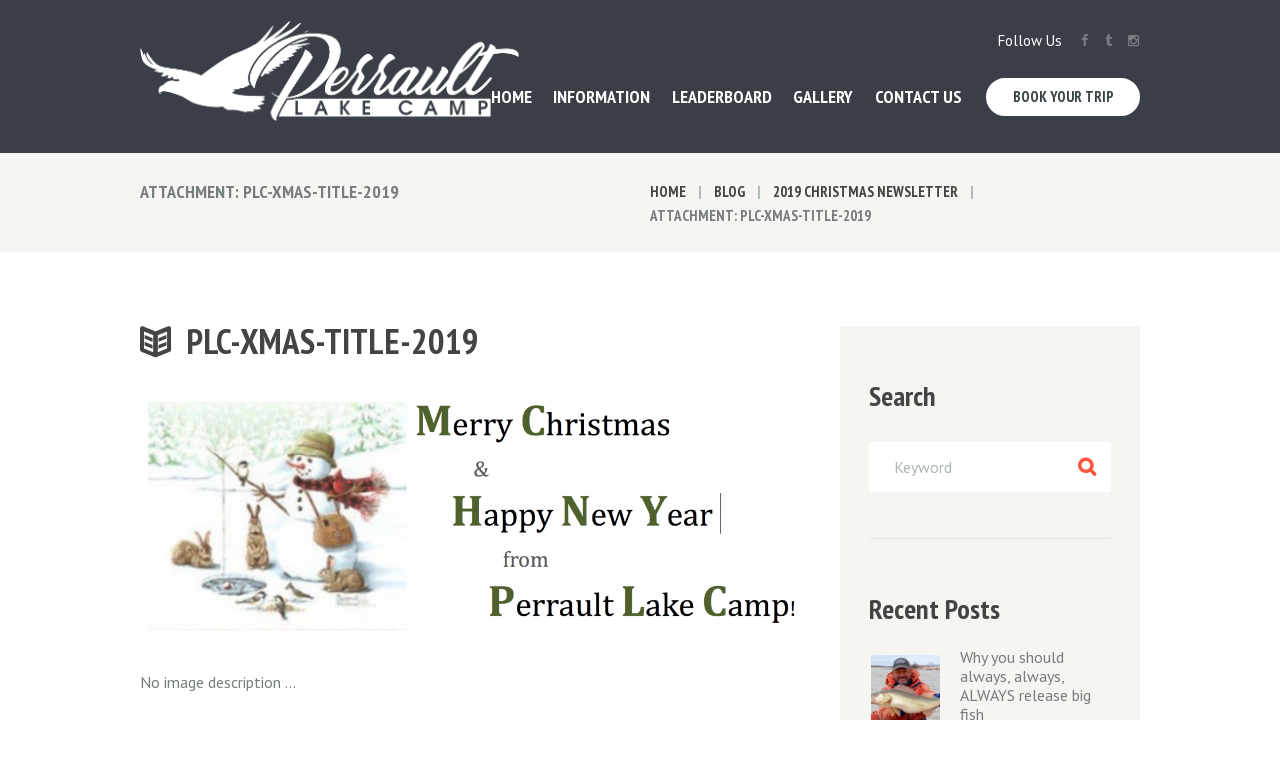

--- FILE ---
content_type: text/html; charset=UTF-8
request_url: http://www.perraultlakecamp.com/2019-christmas-newsletter/plc-xmas-title-2019/
body_size: 108568
content:
<!DOCTYPE html>
<html lang="en-CA" class="scheme_original">

<head>
	<style type="text/css" media="screen">#ui-datepicker-div.booked_custom_date_picker table.ui-datepicker-calendar tbody td a.ui-state-active,#ui-datepicker-div.booked_custom_date_picker table.ui-datepicker-calendar tbody td a.ui-state-active:hover,body #booked-profile-page input[type=submit].button-primary:hover,body .booked-list-view button.button:hover, body .booked-list-view input[type=submit].button-primary:hover,body table.booked-calendar input[type=submit].button-primary:hover,body .booked-modal input[type=submit].button-primary:hover,body table.booked-calendar th,body table.booked-calendar thead,body table.booked-calendar thead th,body table.booked-calendar .booked-appt-list .timeslot .timeslot-people button:hover,body #booked-profile-page .booked-profile-header,body #booked-profile-page .booked-tabs li.active a,body #booked-profile-page .booked-tabs li.active a:hover,body #booked-profile-page .appt-block .google-cal-button > a:hover,#ui-datepicker-div.booked_custom_date_picker .ui-datepicker-header{ background:#ffcb47 !important; }body #booked-profile-page input[type=submit].button-primary:hover,body table.booked-calendar input[type=submit].button-primary:hover,body .booked-list-view button.button:hover, body .booked-list-view input[type=submit].button-primary:hover,body .booked-modal input[type=submit].button-primary:hover,body table.booked-calendar th,body table.booked-calendar .booked-appt-list .timeslot .timeslot-people button:hover,body #booked-profile-page .booked-profile-header,body #booked-profile-page .appt-block .google-cal-button > a:hover{ border-color:#ffcb47 !important; }body table.booked-calendar tr.days,body table.booked-calendar tr.days th,body .booked-calendarSwitcher.calendar,body #booked-profile-page .booked-tabs,#ui-datepicker-div.booked_custom_date_picker table.ui-datepicker-calendar thead,#ui-datepicker-div.booked_custom_date_picker table.ui-datepicker-calendar thead th{ background:#9abe29 !important; }body table.booked-calendar tr.days th,body #booked-profile-page .booked-tabs{ border-color:#9abe29 !important; }#ui-datepicker-div.booked_custom_date_picker table.ui-datepicker-calendar tbody td.ui-datepicker-today a,#ui-datepicker-div.booked_custom_date_picker table.ui-datepicker-calendar tbody td.ui-datepicker-today a:hover,body #booked-profile-page input[type=submit].button-primary,body table.booked-calendar input[type=submit].button-primary,body .booked-list-view button.button, body .booked-list-view input[type=submit].button-primary,body .booked-list-view button.button, body .booked-list-view input[type=submit].button-primary,body .booked-modal input[type=submit].button-primary,body table.booked-calendar .booked-appt-list .timeslot .timeslot-people button,body #booked-profile-page .booked-profile-appt-list .appt-block.approved .status-block,body #booked-profile-page .appt-block .google-cal-button > a,body .booked-modal p.booked-title-bar,body table.booked-calendar td:hover .date span,body .booked-list-view a.booked_list_date_picker_trigger.booked-dp-active,body .booked-list-view a.booked_list_date_picker_trigger.booked-dp-active:hover,.booked-ms-modal .booked-book-appt /* Multi-Slot Booking */{ background:#fc5640; }body #booked-profile-page input[type=submit].button-primary,body table.booked-calendar input[type=submit].button-primary,body .booked-list-view button.button, body .booked-list-view input[type=submit].button-primary,body .booked-list-view button.button, body .booked-list-view input[type=submit].button-primary,body .booked-modal input[type=submit].button-primary,body #booked-profile-page .appt-block .google-cal-button > a,body table.booked-calendar .booked-appt-list .timeslot .timeslot-people button,body .booked-list-view a.booked_list_date_picker_trigger.booked-dp-active,body .booked-list-view a.booked_list_date_picker_trigger.booked-dp-active:hover{ border-color:#fc5640; }body .booked-modal .bm-window p i.fa,body .booked-modal .bm-window a,body .booked-appt-list .booked-public-appointment-title,body .booked-modal .bm-window p.appointment-title,.booked-ms-modal.visible:hover .booked-book-appt{ color:#fc5640; }.booked-appt-list .timeslot.has-title .booked-public-appointment-title { color:inherit; }</style><meta name='robots' content='index, follow, max-image-preview:large, max-snippet:-1, max-video-preview:-1' />
		<meta charset="UTF-8" />
		<meta name="viewport" content="width=device-width, initial-scale=1, maximum-scale=1">
		<meta name="format-detection" content="telephone=no">

		<link rel="profile" href="http://gmpg.org/xfn/11" />
		<link rel="pingback" href="http://www.perraultlakecamp.com/xmlrpc.php" />
		
	<!-- This site is optimized with the Yoast SEO plugin v19.11 - https://yoast.com/wordpress/plugins/seo/ -->
	<title>PLC-xmas-title-2019 - Perrault Lake Camp</title>
	<link rel="canonical" href="http://www.perraultlakecamp.com/2019-christmas-newsletter/plc-xmas-title-2019/" />
	<meta property="og:locale" content="en_US" />
	<meta property="og:type" content="article" />
	<meta property="og:title" content="PLC-xmas-title-2019 - Perrault Lake Camp" />
	<meta property="og:url" content="http://www.perraultlakecamp.com/2019-christmas-newsletter/plc-xmas-title-2019/" />
	<meta property="og:site_name" content="Perrault Lake Camp" />
	<meta property="og:image" content="http://www.perraultlakecamp.com/2019-christmas-newsletter/plc-xmas-title-2019" />
	<meta property="og:image:width" content="2174" />
	<meta property="og:image:height" content="814" />
	<meta property="og:image:type" content="image/png" />
	<meta name="twitter:card" content="summary_large_image" />
	<script type="application/ld+json" class="yoast-schema-graph">{"@context":"https://schema.org","@graph":[{"@type":"WebPage","@id":"http://www.perraultlakecamp.com/2019-christmas-newsletter/plc-xmas-title-2019/","url":"http://www.perraultlakecamp.com/2019-christmas-newsletter/plc-xmas-title-2019/","name":"PLC-xmas-title-2019 - Perrault Lake Camp","isPartOf":{"@id":"https://www.perraultlakecamp.com/#website"},"primaryImageOfPage":{"@id":"http://www.perraultlakecamp.com/2019-christmas-newsletter/plc-xmas-title-2019/#primaryimage"},"image":{"@id":"http://www.perraultlakecamp.com/2019-christmas-newsletter/plc-xmas-title-2019/#primaryimage"},"thumbnailUrl":"http://www.perraultlakecamp.com/wp-content/uploads/2019/12/PLC-xmas-title-2019.png","datePublished":"2019-12-20T05:38:36+00:00","dateModified":"2019-12-20T05:38:36+00:00","breadcrumb":{"@id":"http://www.perraultlakecamp.com/2019-christmas-newsletter/plc-xmas-title-2019/#breadcrumb"},"inLanguage":"en-CA","potentialAction":[{"@type":"ReadAction","target":["http://www.perraultlakecamp.com/2019-christmas-newsletter/plc-xmas-title-2019/"]}]},{"@type":"ImageObject","inLanguage":"en-CA","@id":"http://www.perraultlakecamp.com/2019-christmas-newsletter/plc-xmas-title-2019/#primaryimage","url":"http://www.perraultlakecamp.com/wp-content/uploads/2019/12/PLC-xmas-title-2019.png","contentUrl":"http://www.perraultlakecamp.com/wp-content/uploads/2019/12/PLC-xmas-title-2019.png","width":2174,"height":814},{"@type":"BreadcrumbList","@id":"http://www.perraultlakecamp.com/2019-christmas-newsletter/plc-xmas-title-2019/#breadcrumb","itemListElement":[{"@type":"ListItem","position":1,"name":"Home","item":"https://www.perraultlakecamp.com/"},{"@type":"ListItem","position":2,"name":"2019 Christmas Newsletter","item":"http://www.perraultlakecamp.com/2019-christmas-newsletter/"},{"@type":"ListItem","position":3,"name":"PLC-xmas-title-2019"}]},{"@type":"WebSite","@id":"https://www.perraultlakecamp.com/#website","url":"https://www.perraultlakecamp.com/","name":"Perrault Lake Camp","description":"","potentialAction":[{"@type":"SearchAction","target":{"@type":"EntryPoint","urlTemplate":"https://www.perraultlakecamp.com/?s={search_term_string}"},"query-input":"required name=search_term_string"}],"inLanguage":"en-CA"}]}</script>
	<!-- / Yoast SEO plugin. -->


<link rel='dns-prefetch' href='//fonts.googleapis.com' />
<link rel='dns-prefetch' href='//s.w.org' />
<link rel="alternate" type="application/rss+xml" title="Perrault Lake Camp &raquo; Feed" href="http://www.perraultlakecamp.com/feed/" />
<link rel="alternate" type="application/rss+xml" title="Perrault Lake Camp &raquo; Comments Feed" href="http://www.perraultlakecamp.com/comments/feed/" />
<link rel="alternate" type="text/calendar" title="Perrault Lake Camp &raquo; iCal Feed" href="http://www.perraultlakecamp.com/events/?ical=1" />
<script type="text/javascript">
window._wpemojiSettings = {"baseUrl":"https:\/\/s.w.org\/images\/core\/emoji\/13.1.0\/72x72\/","ext":".png","svgUrl":"https:\/\/s.w.org\/images\/core\/emoji\/13.1.0\/svg\/","svgExt":".svg","source":{"concatemoji":"http:\/\/www.perraultlakecamp.com\/wp-includes\/js\/wp-emoji-release.min.js?ver=5.9.12"}};
/*! This file is auto-generated */
!function(e,a,t){var n,r,o,i=a.createElement("canvas"),p=i.getContext&&i.getContext("2d");function s(e,t){var a=String.fromCharCode;p.clearRect(0,0,i.width,i.height),p.fillText(a.apply(this,e),0,0);e=i.toDataURL();return p.clearRect(0,0,i.width,i.height),p.fillText(a.apply(this,t),0,0),e===i.toDataURL()}function c(e){var t=a.createElement("script");t.src=e,t.defer=t.type="text/javascript",a.getElementsByTagName("head")[0].appendChild(t)}for(o=Array("flag","emoji"),t.supports={everything:!0,everythingExceptFlag:!0},r=0;r<o.length;r++)t.supports[o[r]]=function(e){if(!p||!p.fillText)return!1;switch(p.textBaseline="top",p.font="600 32px Arial",e){case"flag":return s([127987,65039,8205,9895,65039],[127987,65039,8203,9895,65039])?!1:!s([55356,56826,55356,56819],[55356,56826,8203,55356,56819])&&!s([55356,57332,56128,56423,56128,56418,56128,56421,56128,56430,56128,56423,56128,56447],[55356,57332,8203,56128,56423,8203,56128,56418,8203,56128,56421,8203,56128,56430,8203,56128,56423,8203,56128,56447]);case"emoji":return!s([10084,65039,8205,55357,56613],[10084,65039,8203,55357,56613])}return!1}(o[r]),t.supports.everything=t.supports.everything&&t.supports[o[r]],"flag"!==o[r]&&(t.supports.everythingExceptFlag=t.supports.everythingExceptFlag&&t.supports[o[r]]);t.supports.everythingExceptFlag=t.supports.everythingExceptFlag&&!t.supports.flag,t.DOMReady=!1,t.readyCallback=function(){t.DOMReady=!0},t.supports.everything||(n=function(){t.readyCallback()},a.addEventListener?(a.addEventListener("DOMContentLoaded",n,!1),e.addEventListener("load",n,!1)):(e.attachEvent("onload",n),a.attachEvent("onreadystatechange",function(){"complete"===a.readyState&&t.readyCallback()})),(n=t.source||{}).concatemoji?c(n.concatemoji):n.wpemoji&&n.twemoji&&(c(n.twemoji),c(n.wpemoji)))}(window,document,window._wpemojiSettings);
</script>
<style type="text/css">
img.wp-smiley,
img.emoji {
	display: inline !important;
	border: none !important;
	box-shadow: none !important;
	height: 1em !important;
	width: 1em !important;
	margin: 0 0.07em !important;
	vertical-align: -0.1em !important;
	background: none !important;
	padding: 0 !important;
}
</style>
	<link property="stylesheet" rel='stylesheet' id='vc_extensions_cqbundle_adminicon-css'  href='http://www.perraultlakecamp.com/wp-content/plugins/vc-extensions-bundle/css/admin_icon.css?ver=5.9.12' type='text/css' media='all' />
<link property="stylesheet" rel='stylesheet' id='wp-block-library-css'  href='http://www.perraultlakecamp.com/wp-includes/css/dist/block-library/style.min.css?ver=5.9.12' type='text/css' media='all' />
<style id='global-styles-inline-css' type='text/css'>
body{--wp--preset--color--black: #000000;--wp--preset--color--cyan-bluish-gray: #abb8c3;--wp--preset--color--white: #ffffff;--wp--preset--color--pale-pink: #f78da7;--wp--preset--color--vivid-red: #cf2e2e;--wp--preset--color--luminous-vivid-orange: #ff6900;--wp--preset--color--luminous-vivid-amber: #fcb900;--wp--preset--color--light-green-cyan: #7bdcb5;--wp--preset--color--vivid-green-cyan: #00d084;--wp--preset--color--pale-cyan-blue: #8ed1fc;--wp--preset--color--vivid-cyan-blue: #0693e3;--wp--preset--color--vivid-purple: #9b51e0;--wp--preset--gradient--vivid-cyan-blue-to-vivid-purple: linear-gradient(135deg,rgba(6,147,227,1) 0%,rgb(155,81,224) 100%);--wp--preset--gradient--light-green-cyan-to-vivid-green-cyan: linear-gradient(135deg,rgb(122,220,180) 0%,rgb(0,208,130) 100%);--wp--preset--gradient--luminous-vivid-amber-to-luminous-vivid-orange: linear-gradient(135deg,rgba(252,185,0,1) 0%,rgba(255,105,0,1) 100%);--wp--preset--gradient--luminous-vivid-orange-to-vivid-red: linear-gradient(135deg,rgba(255,105,0,1) 0%,rgb(207,46,46) 100%);--wp--preset--gradient--very-light-gray-to-cyan-bluish-gray: linear-gradient(135deg,rgb(238,238,238) 0%,rgb(169,184,195) 100%);--wp--preset--gradient--cool-to-warm-spectrum: linear-gradient(135deg,rgb(74,234,220) 0%,rgb(151,120,209) 20%,rgb(207,42,186) 40%,rgb(238,44,130) 60%,rgb(251,105,98) 80%,rgb(254,248,76) 100%);--wp--preset--gradient--blush-light-purple: linear-gradient(135deg,rgb(255,206,236) 0%,rgb(152,150,240) 100%);--wp--preset--gradient--blush-bordeaux: linear-gradient(135deg,rgb(254,205,165) 0%,rgb(254,45,45) 50%,rgb(107,0,62) 100%);--wp--preset--gradient--luminous-dusk: linear-gradient(135deg,rgb(255,203,112) 0%,rgb(199,81,192) 50%,rgb(65,88,208) 100%);--wp--preset--gradient--pale-ocean: linear-gradient(135deg,rgb(255,245,203) 0%,rgb(182,227,212) 50%,rgb(51,167,181) 100%);--wp--preset--gradient--electric-grass: linear-gradient(135deg,rgb(202,248,128) 0%,rgb(113,206,126) 100%);--wp--preset--gradient--midnight: linear-gradient(135deg,rgb(2,3,129) 0%,rgb(40,116,252) 100%);--wp--preset--duotone--dark-grayscale: url('#wp-duotone-dark-grayscale');--wp--preset--duotone--grayscale: url('#wp-duotone-grayscale');--wp--preset--duotone--purple-yellow: url('#wp-duotone-purple-yellow');--wp--preset--duotone--blue-red: url('#wp-duotone-blue-red');--wp--preset--duotone--midnight: url('#wp-duotone-midnight');--wp--preset--duotone--magenta-yellow: url('#wp-duotone-magenta-yellow');--wp--preset--duotone--purple-green: url('#wp-duotone-purple-green');--wp--preset--duotone--blue-orange: url('#wp-duotone-blue-orange');--wp--preset--font-size--small: 13px;--wp--preset--font-size--medium: 20px;--wp--preset--font-size--large: 36px;--wp--preset--font-size--x-large: 42px;}.has-black-color{color: var(--wp--preset--color--black) !important;}.has-cyan-bluish-gray-color{color: var(--wp--preset--color--cyan-bluish-gray) !important;}.has-white-color{color: var(--wp--preset--color--white) !important;}.has-pale-pink-color{color: var(--wp--preset--color--pale-pink) !important;}.has-vivid-red-color{color: var(--wp--preset--color--vivid-red) !important;}.has-luminous-vivid-orange-color{color: var(--wp--preset--color--luminous-vivid-orange) !important;}.has-luminous-vivid-amber-color{color: var(--wp--preset--color--luminous-vivid-amber) !important;}.has-light-green-cyan-color{color: var(--wp--preset--color--light-green-cyan) !important;}.has-vivid-green-cyan-color{color: var(--wp--preset--color--vivid-green-cyan) !important;}.has-pale-cyan-blue-color{color: var(--wp--preset--color--pale-cyan-blue) !important;}.has-vivid-cyan-blue-color{color: var(--wp--preset--color--vivid-cyan-blue) !important;}.has-vivid-purple-color{color: var(--wp--preset--color--vivid-purple) !important;}.has-black-background-color{background-color: var(--wp--preset--color--black) !important;}.has-cyan-bluish-gray-background-color{background-color: var(--wp--preset--color--cyan-bluish-gray) !important;}.has-white-background-color{background-color: var(--wp--preset--color--white) !important;}.has-pale-pink-background-color{background-color: var(--wp--preset--color--pale-pink) !important;}.has-vivid-red-background-color{background-color: var(--wp--preset--color--vivid-red) !important;}.has-luminous-vivid-orange-background-color{background-color: var(--wp--preset--color--luminous-vivid-orange) !important;}.has-luminous-vivid-amber-background-color{background-color: var(--wp--preset--color--luminous-vivid-amber) !important;}.has-light-green-cyan-background-color{background-color: var(--wp--preset--color--light-green-cyan) !important;}.has-vivid-green-cyan-background-color{background-color: var(--wp--preset--color--vivid-green-cyan) !important;}.has-pale-cyan-blue-background-color{background-color: var(--wp--preset--color--pale-cyan-blue) !important;}.has-vivid-cyan-blue-background-color{background-color: var(--wp--preset--color--vivid-cyan-blue) !important;}.has-vivid-purple-background-color{background-color: var(--wp--preset--color--vivid-purple) !important;}.has-black-border-color{border-color: var(--wp--preset--color--black) !important;}.has-cyan-bluish-gray-border-color{border-color: var(--wp--preset--color--cyan-bluish-gray) !important;}.has-white-border-color{border-color: var(--wp--preset--color--white) !important;}.has-pale-pink-border-color{border-color: var(--wp--preset--color--pale-pink) !important;}.has-vivid-red-border-color{border-color: var(--wp--preset--color--vivid-red) !important;}.has-luminous-vivid-orange-border-color{border-color: var(--wp--preset--color--luminous-vivid-orange) !important;}.has-luminous-vivid-amber-border-color{border-color: var(--wp--preset--color--luminous-vivid-amber) !important;}.has-light-green-cyan-border-color{border-color: var(--wp--preset--color--light-green-cyan) !important;}.has-vivid-green-cyan-border-color{border-color: var(--wp--preset--color--vivid-green-cyan) !important;}.has-pale-cyan-blue-border-color{border-color: var(--wp--preset--color--pale-cyan-blue) !important;}.has-vivid-cyan-blue-border-color{border-color: var(--wp--preset--color--vivid-cyan-blue) !important;}.has-vivid-purple-border-color{border-color: var(--wp--preset--color--vivid-purple) !important;}.has-vivid-cyan-blue-to-vivid-purple-gradient-background{background: var(--wp--preset--gradient--vivid-cyan-blue-to-vivid-purple) !important;}.has-light-green-cyan-to-vivid-green-cyan-gradient-background{background: var(--wp--preset--gradient--light-green-cyan-to-vivid-green-cyan) !important;}.has-luminous-vivid-amber-to-luminous-vivid-orange-gradient-background{background: var(--wp--preset--gradient--luminous-vivid-amber-to-luminous-vivid-orange) !important;}.has-luminous-vivid-orange-to-vivid-red-gradient-background{background: var(--wp--preset--gradient--luminous-vivid-orange-to-vivid-red) !important;}.has-very-light-gray-to-cyan-bluish-gray-gradient-background{background: var(--wp--preset--gradient--very-light-gray-to-cyan-bluish-gray) !important;}.has-cool-to-warm-spectrum-gradient-background{background: var(--wp--preset--gradient--cool-to-warm-spectrum) !important;}.has-blush-light-purple-gradient-background{background: var(--wp--preset--gradient--blush-light-purple) !important;}.has-blush-bordeaux-gradient-background{background: var(--wp--preset--gradient--blush-bordeaux) !important;}.has-luminous-dusk-gradient-background{background: var(--wp--preset--gradient--luminous-dusk) !important;}.has-pale-ocean-gradient-background{background: var(--wp--preset--gradient--pale-ocean) !important;}.has-electric-grass-gradient-background{background: var(--wp--preset--gradient--electric-grass) !important;}.has-midnight-gradient-background{background: var(--wp--preset--gradient--midnight) !important;}.has-small-font-size{font-size: var(--wp--preset--font-size--small) !important;}.has-medium-font-size{font-size: var(--wp--preset--font-size--medium) !important;}.has-large-font-size{font-size: var(--wp--preset--font-size--large) !important;}.has-x-large-font-size{font-size: var(--wp--preset--font-size--x-large) !important;}
</style>
<link property="stylesheet" rel='stylesheet' id='booked-icons-css'  href='http://www.perraultlakecamp.com/wp-content/plugins/booked/assets/css/icons.css?ver=2.3.5' type='text/css' media='all' />
<link property="stylesheet" rel='stylesheet' id='booked-tooltipster-css'  href='http://www.perraultlakecamp.com/wp-content/plugins/booked/assets/js/tooltipster/css/tooltipster.css?ver=3.3.0' type='text/css' media='all' />
<link property="stylesheet" rel='stylesheet' id='booked-tooltipster-theme-css'  href='http://www.perraultlakecamp.com/wp-content/plugins/booked/assets/js/tooltipster/css/themes/tooltipster-light.css?ver=3.3.0' type='text/css' media='all' />
<link property="stylesheet" rel='stylesheet' id='booked-animations-css'  href='http://www.perraultlakecamp.com/wp-content/plugins/booked/assets/css/animations.css?ver=2.3.5' type='text/css' media='all' />
<link property="stylesheet" rel='stylesheet' id='booked-css-css'  href='http://www.perraultlakecamp.com/wp-content/plugins/booked/dist/booked.css?ver=2.3.5' type='text/css' media='all' />
<link property="stylesheet" rel='stylesheet' id='essential-grid-plugin-settings-css'  href='http://www.perraultlakecamp.com/wp-content/plugins/essential-grid/public/assets/css/settings.css?ver=2.1.0.2' type='text/css' media='all' />
<link property="stylesheet" rel='stylesheet' id='tp-open-sans-css'  href='http://fonts.googleapis.com/css?family=Open+Sans%3A300%2C400%2C600%2C700%2C800&#038;ver=5.9.12' type='text/css' media='all' />
<link property="stylesheet" rel='stylesheet' id='tp-raleway-css'  href='http://fonts.googleapis.com/css?family=Raleway%3A100%2C200%2C300%2C400%2C500%2C600%2C700%2C800%2C900&#038;ver=5.9.12' type='text/css' media='all' />
<link property="stylesheet" rel='stylesheet' id='tp-droid-serif-css'  href='http://fonts.googleapis.com/css?family=Droid+Serif%3A400%2C700&#038;ver=5.9.12' type='text/css' media='all' />
<link property="stylesheet" rel='stylesheet' id='rs-plugin-settings-css'  href='http://www.perraultlakecamp.com/wp-content/plugins/revslider/public/assets/css/settings.css?ver=5.4.3' type='text/css' media='all' />
<style id='rs-plugin-settings-inline-css' type='text/css'>
#rs-demo-id {}
</style>
<link property="stylesheet" rel='stylesheet' id='sevenhills-font-google_fonts-style-css'  href='http://fonts.googleapis.com/css?family=PT+Sans+Narrow:400,700|PT+Sans:400,400italic,700,700italic|Damion|Tangerine&#038;subset=latin,latin-ext' type='text/css' media='all' />
<link property="stylesheet" rel='stylesheet' id='sevenhills-fontello-style-css'  href='http://www.perraultlakecamp.com/wp-content/themes/sevenhills/css/fontello/css/fontello.min.css' type='text/css' media='all' />
<link property="stylesheet" rel='stylesheet' id='sevenhills-main-style-css'  href='http://www.perraultlakecamp.com/wp-content/themes/sevenhills-child/style.css' type='text/css' media='all' />
<link property="stylesheet" rel='stylesheet' id='sevenhills-animation-style-css'  href='http://www.perraultlakecamp.com/wp-content/themes/sevenhills/fw/css/core.animation.css' type='text/css' media='all' />
<link property="stylesheet" rel='stylesheet' id='sevenhills-shortcodes-style-css'  href='http://www.perraultlakecamp.com/wp-content/themes/sevenhills/shortcodes/theme.shortcodes.min.css' type='text/css' media='all' />
<link property="stylesheet" rel='stylesheet' id='sevenhills-theme-style-css'  href='http://www.perraultlakecamp.com/wp-content/themes/sevenhills/css/theme.css' type='text/css' media='all' />
<style id='sevenhills-theme-style-inline-css' type='text/css'>
  .sidebar_outer_logo .logo_main,.top_panel_wrap .logo_main,.top_panel_wrap .logo_fixed{height:100px} .contacts_wrap .logo img{height:30px}.contacts_wrap_inner,.footer_wrap_inner.widget_area_inner{background-image:url(http://dev.streamlinemedia.ca/plc/wp-content/themes/sevenhills/images/bg/plc_bg_footer.jpg) !important}.menu_main_nav>li ul{font-family:"PT Sans Narrow",sans-serif; font-size:1em; line-height:1em; font-weight:600}.menu_main_nav>li ul{width:200px; padding:30px 18px; box-sizing:border-box}
</style>
<link property="stylesheet" rel='stylesheet' id='sevenhills-plugin.booked-style-css'  href='http://www.perraultlakecamp.com/wp-content/themes/sevenhills/css/plugin.booked.css' type='text/css' media='all' />
<link property="stylesheet" rel='stylesheet' id='sevenhills-plugin.instagram-widget-style-css'  href='http://www.perraultlakecamp.com/wp-content/themes/sevenhills/css/plugin.instagram-widget.css' type='text/css' media='all' />
<link property="stylesheet" rel='stylesheet' id='sevenhills-plugin.tribe-events-style-css'  href='http://www.perraultlakecamp.com/wp-content/themes/sevenhills/css/plugin.tribe-events.css' type='text/css' media='all' />
<link property="stylesheet" rel='stylesheet' id='sevenhills-responsive-style-css'  href='http://www.perraultlakecamp.com/wp-content/themes/sevenhills/css/responsive.css' type='text/css' media='all' />
<link property="stylesheet" rel='stylesheet' id='mediaelement-css'  href='http://www.perraultlakecamp.com/wp-includes/js/mediaelement/mediaelementplayer-legacy.min.css?ver=4.2.16' type='text/css' media='all' />
<link property="stylesheet" rel='stylesheet' id='wp-mediaelement-css'  href='http://www.perraultlakecamp.com/wp-includes/js/mediaelement/wp-mediaelement.min.css?ver=5.9.12' type='text/css' media='all' />
<link property="stylesheet" rel='stylesheet' id='tablepress-default-css'  href='http://www.perraultlakecamp.com/wp-content/tablepress-combined.min.css?ver=7' type='text/css' media='all' />
<script type='text/javascript' src='http://www.perraultlakecamp.com/wp-includes/js/jquery/jquery.min.js?ver=3.6.0' id='jquery-core-js'></script>
<script type='text/javascript' src='http://www.perraultlakecamp.com/wp-includes/js/jquery/jquery-migrate.min.js?ver=3.3.2' id='jquery-migrate-js'></script>
<script type='text/javascript' src='http://www.perraultlakecamp.com/wp-content/plugins/essential-grid/public/assets/js/lightbox.js?ver=2.1.0.2' id='themepunchboxext-js'></script>
<script type='text/javascript' src='http://www.perraultlakecamp.com/wp-content/plugins/essential-grid/public/assets/js/jquery.themepunch.tools.min.js?ver=2.1.0.2' id='tp-tools-js'></script>
<script type='text/javascript' src='http://www.perraultlakecamp.com/wp-content/plugins/revslider/public/assets/js/jquery.themepunch.revolution.min.js?ver=5.4.3' id='revmin-js'></script>
<script type='text/javascript' src='http://www.perraultlakecamp.com/wp-content/themes/sevenhills/fw/js/photostack/modernizr.min.js' id='sevenhills-core-modernizr-script-js'></script>
<link rel="https://api.w.org/" href="http://www.perraultlakecamp.com/wp-json/" /><link rel="alternate" type="application/json" href="http://www.perraultlakecamp.com/wp-json/wp/v2/media/1724" /><link rel="EditURI" type="application/rsd+xml" title="RSD" href="http://www.perraultlakecamp.com/xmlrpc.php?rsd" />
<link rel="wlwmanifest" type="application/wlwmanifest+xml" href="http://www.perraultlakecamp.com/wp-includes/wlwmanifest.xml" /> 
<meta name="generator" content="WordPress 5.9.12" />
<link rel='shortlink' href='http://www.perraultlakecamp.com/?p=1724' />
<link rel="alternate" type="application/json+oembed" href="http://www.perraultlakecamp.com/wp-json/oembed/1.0/embed?url=http%3A%2F%2Fwww.perraultlakecamp.com%2F2019-christmas-newsletter%2Fplc-xmas-title-2019%2F" />
<link rel="alternate" type="text/xml+oembed" href="http://www.perraultlakecamp.com/wp-json/oembed/1.0/embed?url=http%3A%2F%2Fwww.perraultlakecamp.com%2F2019-christmas-newsletter%2Fplc-xmas-title-2019%2F&#038;format=xml" />
		<script type="text/javascript">
			var ajaxRevslider;
			
			jQuery(document).ready(function() {
				// CUSTOM AJAX CONTENT LOADING FUNCTION
				ajaxRevslider = function(obj) {
				
					// obj.type : Post Type
					// obj.id : ID of Content to Load
					// obj.aspectratio : The Aspect Ratio of the Container / Media
					// obj.selector : The Container Selector where the Content of Ajax will be injected. It is done via the Essential Grid on Return of Content
					
					var content = "";

					data = {};
					
					data.action = 'revslider_ajax_call_front';
					data.client_action = 'get_slider_html';
					data.token = '712632b91c';
					data.type = obj.type;
					data.id = obj.id;
					data.aspectratio = obj.aspectratio;
					
					// SYNC AJAX REQUEST
					jQuery.ajax({
						type:"post",
						url:"http://www.perraultlakecamp.com/wp-admin/admin-ajax.php",
						dataType: 'json',
						data:data,
						async:false,
						success: function(ret, textStatus, XMLHttpRequest) {
							if(ret.success == true)
								content = ret.data;								
						},
						error: function(e) {
							console.log(e);
						}
					});
					
					 // FIRST RETURN THE CONTENT WHEN IT IS LOADED !!
					 return content;						 
				};
				
				// CUSTOM AJAX FUNCTION TO REMOVE THE SLIDER
				var ajaxRemoveRevslider = function(obj) {
					return jQuery(obj.selector+" .rev_slider").revkill();
				};

				// EXTEND THE AJAX CONTENT LOADING TYPES WITH TYPE AND FUNCTION
				var extendessential = setInterval(function() {
					if (jQuery.fn.tpessential != undefined) {
						clearInterval(extendessential);
						if(typeof(jQuery.fn.tpessential.defaults) !== 'undefined') {
							jQuery.fn.tpessential.defaults.ajaxTypes.push({type:"revslider",func:ajaxRevslider,killfunc:ajaxRemoveRevslider,openAnimationSpeed:0.3});   
							// type:  Name of the Post to load via Ajax into the Essential Grid Ajax Container
							// func: the Function Name which is Called once the Item with the Post Type has been clicked
							// killfunc: function to kill in case the Ajax Window going to be removed (before Remove function !
							// openAnimationSpeed: how quick the Ajax Content window should be animated (default is 0.3)
						}
					}
				},30);
			});
		</script>
		<meta name="tec-api-version" content="v1"><meta name="tec-api-origin" content="http://www.perraultlakecamp.com"><link rel="alternate" href="http://www.perraultlakecamp.com/wp-json/tribe/events/v1/" /><meta name="generator" content="Powered by Visual Composer - drag and drop page builder for WordPress."/>
<!--[if lte IE 9]><link rel="stylesheet" type="text/css" href="http://www.perraultlakecamp.com/wp-content/plugins/js_composer/assets/css/vc_lte_ie9.min.css" media="screen"><![endif]--><meta name="generator" content="Powered by Slider Revolution 5.4.3 - responsive, Mobile-Friendly Slider Plugin for WordPress with comfortable drag and drop interface." />
<script type="text/javascript">function setREVStartSize(e){
				try{ var i=jQuery(window).width(),t=9999,r=0,n=0,l=0,f=0,s=0,h=0;					
					if(e.responsiveLevels&&(jQuery.each(e.responsiveLevels,function(e,f){f>i&&(t=r=f,l=e),i>f&&f>r&&(r=f,n=e)}),t>r&&(l=n)),f=e.gridheight[l]||e.gridheight[0]||e.gridheight,s=e.gridwidth[l]||e.gridwidth[0]||e.gridwidth,h=i/s,h=h>1?1:h,f=Math.round(h*f),"fullscreen"==e.sliderLayout){var u=(e.c.width(),jQuery(window).height());if(void 0!=e.fullScreenOffsetContainer){var c=e.fullScreenOffsetContainer.split(",");if (c) jQuery.each(c,function(e,i){u=jQuery(i).length>0?u-jQuery(i).outerHeight(!0):u}),e.fullScreenOffset.split("%").length>1&&void 0!=e.fullScreenOffset&&e.fullScreenOffset.length>0?u-=jQuery(window).height()*parseInt(e.fullScreenOffset,0)/100:void 0!=e.fullScreenOffset&&e.fullScreenOffset.length>0&&(u-=parseInt(e.fullScreenOffset,0))}f=u}else void 0!=e.minHeight&&f<e.minHeight&&(f=e.minHeight);e.c.closest(".rev_slider_wrapper").css({height:f})					
				}catch(d){console.log("Failure at Presize of Slider:"+d)}
			};</script>
<noscript><style type="text/css"> .wpb_animate_when_almost_visible { opacity: 1; }</style></noscript></head>

<body class="attachment attachment-template-default attachmentid-1724 attachment-png tribe-no-js sevenhills_body body_style_wide body_transparent article_style_stretch layout_single-standard template_single-standard scheme_original top_panel_show top_panel_above sidebar_show sidebar_right sidebar_outer_hide wpb-js-composer js-comp-ver-5.2.1 vc_responsive">

	<a id="toc_home" class="sc_anchor" title="Home" data-description="&lt;i&gt;Return to Home&lt;/i&gt; - &lt;br&gt;navigate to home page of the site" data-icon="icon-home" data-url="http://www.perraultlakecamp.com/" data-separator="yes"></a><a id="toc_top" class="sc_anchor" title="To Top" data-description="&lt;i&gt;Back to top&lt;/i&gt; - &lt;br&gt;scroll to top of the page" data-icon="icon-double-up" data-url="" data-separator="yes"></a>
	
	
	
	<div class="body_wrap">

		
		<div class="page_wrap">

					
		<div class="top_panel_fixed_wrap"></div>

		<header class="top_panel_wrap top_panel_style_3 scheme_original">
			<div class="top_panel_wrap_inner top_panel_inner_style_3 top_panel_position_above">
			
							<div class="top_panel_top">
					<div class="content_wrap clearfix">
						

<div class="top_panel_top_user_area">
			<div class="top_panel_top_socials">
			<span class="socials_caption">
				Follow Us			</span>
			<div class="sc_socials sc_socials_type_icons sc_socials_shape_square sc_socials_size_tiny"><div class="sc_socials_item"><a href="https://www.facebook.com/perrault.camp" target="_blank" class="social_icons social_facebook"><span class="icon-facebook"></span></a></div><div class="sc_socials_item"><a href="https://twitter.com/FishHuntPLC" target="_blank" class="social_icons social_tumblr"><span class="icon-tumblr"></span></a></div><div class="sc_socials_item"><a href="https://www.instagram.com/perraultlakecamp/" target="_blank" class="social_icons social_instagramm"><span class="icon-instagramm"></span></a></div></div>		</div>
				<ul id="menu_user" class="menu_user_nav">
		
	</ul>

</div>					</div>
				</div>
			
			<div class="top_panel_middle" >
				<div class="content_wrap">
					<div class="contact_logo">
								<div class="logo">
			<a href="http://www.perraultlakecamp.com/"><img src="http://www.perraultlakecamp.com/wp-content/uploads/2017/09/plc-logo-header.png" class="logo_main" alt="" width="777" height="205"><img src="http://www.perraultlakecamp.com/wp-content/uploads/2017/09/plc-logo-header.png" class="logo_fixed" alt="" width="777" height="205"></a>
		</div>
							</div>
					<div class="menu_main_wrap">
						<nav class="menu_main_nav_area menu_hover_fade">
							<ul id="menu_main" class="menu_main_nav"><li id="menu-item-438" class="menu-item menu-item-type-post_type menu-item-object-page menu-item-home menu-item-438"><a href="http://www.perraultlakecamp.com/"><span>Home</span></a></li>
<li id="menu-item-84" class="menu-item menu-item-type-custom menu-item-object-custom menu-item-has-children menu-item-84"><a href="#"><span>Information</span></a>
<ul class="sub-menu">
	<li id="menu-item-13031" class="menu-item menu-item-type-post_type menu-item-object-page menu-item-13031"><a href="http://www.perraultlakecamp.com/christmas-2021-newsletter/"><span>2025 Christmas Newsletter</span></a></li>
	<li id="menu-item-1195" class="menu-item menu-item-type-post_type menu-item-object-page menu-item-1195"><a href="http://www.perraultlakecamp.com/accommodations/"><span>Accommodations</span></a></li>
	<li id="menu-item-1364" class="menu-item menu-item-type-custom menu-item-object-custom menu-item-has-children menu-item-1364"><a href="#"><span>Rates</span></a>
	<ul class="sub-menu">
		<li id="menu-item-745" class="menu-item menu-item-type-post_type menu-item-object-page menu-item-745"><a href="http://www.perraultlakecamp.com/fishing-packages/"><span>Fishing Packages</span></a></li>
		<li id="menu-item-751" class="menu-item menu-item-type-post_type menu-item-object-page menu-item-751"><a href="http://www.perraultlakecamp.com/hunting-packages/"><span>Hunting Packages</span></a></li>
		<li id="menu-item-1372" class="menu-item menu-item-type-post_type menu-item-object-page menu-item-1372"><a href="http://www.perraultlakecamp.com/rentals/"><span>Rentals</span></a></li>
	</ul>
</li>
	<li id="menu-item-707" class="menu-item menu-item-type-post_type menu-item-object-page menu-item-707"><a href="http://www.perraultlakecamp.com/faq/"><span>FAQs</span></a></li>
	<li id="menu-item-1254" class="menu-item menu-item-type-post_type menu-item-object-page menu-item-1254"><a href="http://www.perraultlakecamp.com/services-activities/"><span>Services &#038; Activities</span></a></li>
	<li id="menu-item-1196" class="menu-item menu-item-type-post_type menu-item-object-page menu-item-1196"><a href="http://www.perraultlakecamp.com/map-of-perrault-lake/"><span>Map of Perrault Lake</span></a></li>
	<li id="menu-item-738" class="menu-item menu-item-type-post_type menu-item-object-page menu-item-738"><a href="http://www.perraultlakecamp.com/deposits/"><span>Deposits &#038; Payments</span></a></li>
	<li id="menu-item-1253" class="menu-item menu-item-type-custom menu-item-object-custom menu-item-1253"><a href="http://www.perraultlakecamp.com/wp-content/uploads/2017/10/brochure.pdf"><span>Download Our Brochure</span></a></li>
</ul>
</li>
<li id="menu-item-732" class="menu-item menu-item-type-post_type menu-item-object-page menu-item-732"><a href="http://www.perraultlakecamp.com/shortcodes-2/"><span>Leaderboard</span></a></li>
<li id="menu-item-1130" class="menu-item menu-item-type-post_type menu-item-object-page menu-item-has-children menu-item-1130"><a href="http://www.perraultlakecamp.com/gallery/"><span>Gallery</span></a>
<ul class="sub-menu">
	<li id="menu-item-925" class="menu-item menu-item-type-custom menu-item-object-custom menu-item-has-children menu-item-925"><a href="#"><span>Fishing</span></a>
	<ul class="sub-menu">
		<li id="menu-item-873" class="menu-item menu-item-type-post_type menu-item-object-page menu-item-873"><a href="http://www.perraultlakecamp.com/gallery/fishing-gallery/walleye-gallery/"><span>Walleye Gallery</span></a></li>
		<li id="menu-item-874" class="menu-item menu-item-type-post_type menu-item-object-page menu-item-874"><a href="http://www.perraultlakecamp.com/gallery/fishing-gallery/northern-pike-gallery/"><span>Northern Pike Gallery</span></a></li>
		<li id="menu-item-891" class="menu-item menu-item-type-post_type menu-item-object-page menu-item-891"><a href="http://www.perraultlakecamp.com/gallery/fishing-gallery/muskie-gallery/"><span>Muskie Gallery</span></a></li>
		<li id="menu-item-910" class="menu-item menu-item-type-post_type menu-item-object-page menu-item-910"><a href="http://www.perraultlakecamp.com/gallery/fishing-gallery/smallmouth-bass-gallery/"><span>Smallmouth Bass &#038; Crappie Gallery</span></a></li>
	</ul>
</li>
	<li id="menu-item-926" class="menu-item menu-item-type-custom menu-item-object-custom menu-item-has-children menu-item-926"><a href="#"><span>Hunting</span></a>
	<ul class="sub-menu">
		<li id="menu-item-937" class="menu-item menu-item-type-post_type menu-item-object-page menu-item-937"><a href="http://www.perraultlakecamp.com/gallery/hunting-gallery/bear-hunting/"><span>Bear Hunting</span></a></li>
		<li id="menu-item-936" class="menu-item menu-item-type-post_type menu-item-object-page menu-item-936"><a href="http://www.perraultlakecamp.com/gallery/hunting-gallery/small-game-hunting/"><span>Small Game Hunting</span></a></li>
	</ul>
</li>
	<li id="menu-item-1344" class="menu-item menu-item-type-post_type menu-item-object-page menu-item-1344"><a href="http://www.perraultlakecamp.com/gallery/boats/"><span>Boats Gallery</span></a></li>
	<li id="menu-item-1031" class="menu-item menu-item-type-post_type menu-item-object-page menu-item-1031"><a href="http://www.perraultlakecamp.com/gallery/cabins-gallery/"><span>Cabins Gallery</span></a></li>
	<li id="menu-item-989" class="menu-item menu-item-type-post_type menu-item-object-page menu-item-989"><a href="http://www.perraultlakecamp.com/gallery/scenery-gallery/"><span>Scenery Gallery</span></a></li>
	<li id="menu-item-1058" class="menu-item menu-item-type-post_type menu-item-object-page menu-item-1058"><a href="http://www.perraultlakecamp.com/gallery/guests-gallery/"><span>Guests Gallery</span></a></li>
</ul>
</li>
<li id="menu-item-92" class="menu-item menu-item-type-post_type menu-item-object-page menu-item-has-children menu-item-92"><a href="http://www.perraultlakecamp.com/contact/"><span>Contact Us</span></a>
<ul class="sub-menu">
	<li id="menu-item-1182" class="menu-item menu-item-type-post_type menu-item-object-page menu-item-1182"><a href="http://www.perraultlakecamp.com/book-your-trip/"><span>Book Your Trip</span></a></li>
	<li id="menu-item-1181" class="menu-item menu-item-type-post_type menu-item-object-page menu-item-1181"><a href="http://www.perraultlakecamp.com/testimonial-submission/"><span>Testimonial Submission</span></a></li>
</ul>
</li>
</ul>						</nav>
						<a href="/plc/book-your-trip/" class="sc_button sc_button_square sc_button_style_border sc_button_size_small appointments_button ">Book Your Trip</a>					</div>
				</div>
			</div>

			</div>
		</header>

			<div class="header_mobile">
		<div class="content_wrap">
			<div class="menu_button icon-menu"></div>
					<div class="logo">
			<a href="http://www.perraultlakecamp.com/"><img src="http://www.perraultlakecamp.com/wp-content/uploads/2017/09/plc-logo-header.png" class="logo_main" alt="" width="777" height="205"></a>
		</div>
				</div>
		<div class="side_wrap">
			<div class="close">Close</div>
			<div class="panel_top">
				<nav class="menu_main_nav_area">
					<ul id="menu_mobile" class="menu_main_nav"><li class="menu-item menu-item-type-post_type menu-item-object-page menu-item-home menu-item-438"><a href="http://www.perraultlakecamp.com/"><span>Home</span></a></li>
<li class="menu-item menu-item-type-custom menu-item-object-custom menu-item-has-children menu-item-84"><a href="#"><span>Information</span></a>
<ul class="sub-menu">
	<li class="menu-item menu-item-type-post_type menu-item-object-page menu-item-13031"><a href="http://www.perraultlakecamp.com/christmas-2021-newsletter/"><span>2025 Christmas Newsletter</span></a></li>
	<li class="menu-item menu-item-type-post_type menu-item-object-page menu-item-1195"><a href="http://www.perraultlakecamp.com/accommodations/"><span>Accommodations</span></a></li>
	<li class="menu-item menu-item-type-custom menu-item-object-custom menu-item-has-children menu-item-1364"><a href="#"><span>Rates</span></a>
	<ul class="sub-menu">
		<li class="menu-item menu-item-type-post_type menu-item-object-page menu-item-745"><a href="http://www.perraultlakecamp.com/fishing-packages/"><span>Fishing Packages</span></a></li>
		<li class="menu-item menu-item-type-post_type menu-item-object-page menu-item-751"><a href="http://www.perraultlakecamp.com/hunting-packages/"><span>Hunting Packages</span></a></li>
		<li class="menu-item menu-item-type-post_type menu-item-object-page menu-item-1372"><a href="http://www.perraultlakecamp.com/rentals/"><span>Rentals</span></a></li>
	</ul>
</li>
	<li class="menu-item menu-item-type-post_type menu-item-object-page menu-item-707"><a href="http://www.perraultlakecamp.com/faq/"><span>FAQs</span></a></li>
	<li class="menu-item menu-item-type-post_type menu-item-object-page menu-item-1254"><a href="http://www.perraultlakecamp.com/services-activities/"><span>Services &#038; Activities</span></a></li>
	<li class="menu-item menu-item-type-post_type menu-item-object-page menu-item-1196"><a href="http://www.perraultlakecamp.com/map-of-perrault-lake/"><span>Map of Perrault Lake</span></a></li>
	<li class="menu-item menu-item-type-post_type menu-item-object-page menu-item-738"><a href="http://www.perraultlakecamp.com/deposits/"><span>Deposits &#038; Payments</span></a></li>
	<li class="menu-item menu-item-type-custom menu-item-object-custom menu-item-1253"><a href="http://www.perraultlakecamp.com/wp-content/uploads/2017/10/brochure.pdf"><span>Download Our Brochure</span></a></li>
</ul>
</li>
<li class="menu-item menu-item-type-post_type menu-item-object-page menu-item-732"><a href="http://www.perraultlakecamp.com/shortcodes-2/"><span>Leaderboard</span></a></li>
<li class="menu-item menu-item-type-post_type menu-item-object-page menu-item-has-children menu-item-1130"><a href="http://www.perraultlakecamp.com/gallery/"><span>Gallery</span></a>
<ul class="sub-menu">
	<li class="menu-item menu-item-type-custom menu-item-object-custom menu-item-has-children menu-item-925"><a href="#"><span>Fishing</span></a>
	<ul class="sub-menu">
		<li class="menu-item menu-item-type-post_type menu-item-object-page menu-item-873"><a href="http://www.perraultlakecamp.com/gallery/fishing-gallery/walleye-gallery/"><span>Walleye Gallery</span></a></li>
		<li class="menu-item menu-item-type-post_type menu-item-object-page menu-item-874"><a href="http://www.perraultlakecamp.com/gallery/fishing-gallery/northern-pike-gallery/"><span>Northern Pike Gallery</span></a></li>
		<li class="menu-item menu-item-type-post_type menu-item-object-page menu-item-891"><a href="http://www.perraultlakecamp.com/gallery/fishing-gallery/muskie-gallery/"><span>Muskie Gallery</span></a></li>
		<li class="menu-item menu-item-type-post_type menu-item-object-page menu-item-910"><a href="http://www.perraultlakecamp.com/gallery/fishing-gallery/smallmouth-bass-gallery/"><span>Smallmouth Bass &#038; Crappie Gallery</span></a></li>
	</ul>
</li>
	<li class="menu-item menu-item-type-custom menu-item-object-custom menu-item-has-children menu-item-926"><a href="#"><span>Hunting</span></a>
	<ul class="sub-menu">
		<li class="menu-item menu-item-type-post_type menu-item-object-page menu-item-937"><a href="http://www.perraultlakecamp.com/gallery/hunting-gallery/bear-hunting/"><span>Bear Hunting</span></a></li>
		<li class="menu-item menu-item-type-post_type menu-item-object-page menu-item-936"><a href="http://www.perraultlakecamp.com/gallery/hunting-gallery/small-game-hunting/"><span>Small Game Hunting</span></a></li>
	</ul>
</li>
	<li class="menu-item menu-item-type-post_type menu-item-object-page menu-item-1344"><a href="http://www.perraultlakecamp.com/gallery/boats/"><span>Boats Gallery</span></a></li>
	<li class="menu-item menu-item-type-post_type menu-item-object-page menu-item-1031"><a href="http://www.perraultlakecamp.com/gallery/cabins-gallery/"><span>Cabins Gallery</span></a></li>
	<li class="menu-item menu-item-type-post_type menu-item-object-page menu-item-989"><a href="http://www.perraultlakecamp.com/gallery/scenery-gallery/"><span>Scenery Gallery</span></a></li>
	<li class="menu-item menu-item-type-post_type menu-item-object-page menu-item-1058"><a href="http://www.perraultlakecamp.com/gallery/guests-gallery/"><span>Guests Gallery</span></a></li>
</ul>
</li>
<li class="menu-item menu-item-type-post_type menu-item-object-page menu-item-has-children menu-item-92"><a href="http://www.perraultlakecamp.com/contact/"><span>Contact Us</span></a>
<ul class="sub-menu">
	<li class="menu-item menu-item-type-post_type menu-item-object-page menu-item-1182"><a href="http://www.perraultlakecamp.com/book-your-trip/"><span>Book Your Trip</span></a></li>
	<li class="menu-item menu-item-type-post_type menu-item-object-page menu-item-1181"><a href="http://www.perraultlakecamp.com/testimonial-submission/"><span>Testimonial Submission</span></a></li>
</ul>
</li>
</ul>				</nav>
				<div class="search_wrap search_style_ search_state_fixed search_ajax">
						<div class="search_form_wrap">
							<form role="search" method="get" class="search_form" action="http://www.perraultlakecamp.com/">
								<button type="submit" class="search_submit icon-search-light" title="Start search"></button>
								<input type="text" class="search_field" placeholder="Search" value="" name="s" /></form>
						</div><div class="search_results widget_area scheme_original"><a class="search_results_close icon-cancel"></a><div class="search_results_content"></div></div></div>			</div>
			
			
			<div class="panel_bottom">
							</div>
		</div>
		<div class="mask"></div>
	</div>				<div class="top_panel_title top_panel_style_3  title_present breadcrumbs_present scheme_original">
					<div class="top_panel_title_inner top_panel_inner_style_3  title_present_inner breadcrumbs_present_inner">
						<div class="content_wrap">
							<h6 class="page_title">Attachment: PLC-xmas-title-2019</h6><div class="breadcrumbs"><a class="breadcrumbs_item home" href="http://www.perraultlakecamp.com/">Home</a><span class="breadcrumbs_delimiter"></span><a class="breadcrumbs_item all" href="http://www.perraultlakecamp.com/blog/">Blog</a><span class="breadcrumbs_delimiter"></span><a class="breadcrumbs_item cat_post" href="http://www.perraultlakecamp.com/2019-christmas-newsletter/">2019 Christmas Newsletter</a><span class="breadcrumbs_delimiter"></span><span class="breadcrumbs_item current">Attachment: PLC-xmas-title-2019</span></div>						</div>
					</div>
				</div>
				
			<div class="page_content_wrap page_paddings_yes">

				
<div class="content_wrap">
<div class="content">		<article class="post_item post_item_attachment template_attachment post-1724 attachment type-attachment status-inherit hentry">
		
			<h3 class="post_title"><span class="post_icon icon-book-open"></span>PLC-xmas-title-2019</h3>

			<div class="post_featured">
				<div class="post_thumb post_nav" data-image="http://www.perraultlakecamp.com/wp-content/uploads/2019/12/PLC-xmas-title-2019.png" data-title="PLC-xmas-title-2019">
					<img class="wp-post-image" width="1170" height="438" alt="PLC-xmas-title-2019.png" src="http://www.perraultlakecamp.com/wp-content/uploads/2019/12/PLC-xmas-title-2019-1170x438.png" itemprop="image">						<a class="post_nav_item post_nav_prev" href="http://www.perraultlakecamp.com/2019-christmas-newsletter/family/#top_of_page">
							<span class="post_nav_info">
								<span class="post_nav_info_title">Previous item</span>
								<span class="post_nav_info_description">family</span>
							</span>
						</a>
												<a class="post_nav_item post_nav_next" href="http://www.perraultlakecamp.com/2019-christmas-newsletter/plc-xmas-title-2019-2/#top_of_page">
							<span class="post_nav_info">
								<span class="post_nav_info_title">Next item</span>
								<span class="post_nav_info_description">PLC-xmas-title-2019</span>
							</span>
						</a>
										</div>
			</div>
		
					
			<div class="post_content">
				No image description ...			
			</div>	<!-- /.post_content -->
		
		</article>

		<section class="related_wrap related_wrap_empty"></section>

		
		</div> <!-- </div> class="content"> -->	<div class="sidebar widget_area scheme_original" role="complementary">
		<div class="sidebar_inner widget_area_inner">
			<aside id="search-2" class="widget_number_1 widget widget_search"><h4 class="widget_title">Search</h4><form role="search" method="get" class="search_form" action="http://www.perraultlakecamp.com/"><input type="text" class="search_field" placeholder="Keyword" value="" name="s" title="Search for:" /><button type="submit" class="search_button icon-search" href="#"></button></form></aside><aside id="sevenhills_widget_recent_posts-2" class="widget_number_2 widget widget_recent_posts"><h4 class="widget_title">Recent Posts</h4><article class="post_item with_thumb first"><div class="post_thumb"><img class="wp-post-image" width="140" height="140" alt="Why you should always, always, ALWAYS release big fish" src="http://www.perraultlakecamp.com/wp-content/uploads/2018/01/165067_max-140x140.jpg"></div><h6 class="post_title"><a href="http://www.perraultlakecamp.com/why-you-should-always-always-always-release-big-fish/">Why you should always, always, ALWAYS release big fish</a></h6><div class="post_content"><div class="post_info"><span class="post_info_item post_info_posted"><a href="http://www.perraultlakecamp.com/why-you-should-always-always-always-release-big-fish/" class="post_info_date">January 16, 2018</a></span><span class="post_info_item post_info_counters"><a href="http://www.perraultlakecamp.com/why-you-should-always-always-always-release-big-fish/" class="post_counters_item "><span class="post_counters_number"></span></a></span></div></div></article><article class="post_item with_thumb"><div class="post_thumb"><img class="wp-post-image" width="140" height="140" alt="SPRING &#038; SUMMER MAY FLY HATCH…" src="http://www.perraultlakecamp.com/wp-content/uploads/2017/10/fullsizeoutput_2483-140x140.jpeg"></div><h6 class="post_title"><a href="http://www.perraultlakecamp.com/spring-summer-may-fly-hatch/">SPRING &#038; SUMMER MAY FLY HATCH…</a></h6><div class="post_content"><div class="post_info"><span class="post_info_item post_info_posted"><a href="http://www.perraultlakecamp.com/spring-summer-may-fly-hatch/" class="post_info_date">November 27, 2017</a></span><span class="post_info_item post_info_counters"><a href="http://www.perraultlakecamp.com/spring-summer-may-fly-hatch/" class="post_counters_item "><span class="post_counters_number"></span></a></span></div></div></article><article class="post_item with_thumb"><div class="post_thumb"><img class="wp-post-image" width="140" height="140" alt="Happy Thanksgiving" src="http://www.perraultlakecamp.com/wp-content/uploads/2017/09/fullsizeoutput_2907-e1511467389888-140x140.jpeg"></div><h6 class="post_title"><a href="http://www.perraultlakecamp.com/a-beautiful-week-at-perrault-lake-camp/">Happy Thanksgiving</a></h6><div class="post_content"><div class="post_info"><span class="post_info_item post_info_posted"><a href="http://www.perraultlakecamp.com/a-beautiful-week-at-perrault-lake-camp/" class="post_info_date">October 24, 2017</a></span><span class="post_info_item post_info_counters"><a href="http://www.perraultlakecamp.com/a-beautiful-week-at-perrault-lake-camp/" class="post_counters_item "><span class="post_counters_number"></span></a></span></div></div></article></aside><aside id="categories-2" class="widget_number_3 widget widget_categories"><h4 class="widget_title">Categories</h4>
			<ul>
					<li class="cat-item cat-item-45"><a href="http://www.perraultlakecamp.com/category/fishing-reports/">Fishing Reports</a> (3)
</li>
	<li class="cat-item cat-item-46"><a href="http://www.perraultlakecamp.com/category/testimonials/">Testimonials</a> (1)
</li>
	<li class="cat-item cat-item-51"><a href="http://www.perraultlakecamp.com/category/whats-happening-at-plc/">What&#039;s happening at PLC</a> (1)
</li>
			</ul>

			</aside><aside id="archives-2" class="widget_number_4 widget widget_archive"><h4 class="widget_title">Archives</h4>
			<ul>
					<li><a href='http://www.perraultlakecamp.com/2018/01/'>January 2018</a>&nbsp;(1)</li>
	<li><a href='http://www.perraultlakecamp.com/2017/11/'>November 2017</a>&nbsp;(1)</li>
	<li><a href='http://www.perraultlakecamp.com/2017/10/'>October 2017</a>&nbsp;(1)</li>
	<li><a href='http://www.perraultlakecamp.com/2017/09/'>September 2017</a>&nbsp;(1)</li>
	<li><a href='http://www.perraultlakecamp.com/2017/08/'>August 2017</a>&nbsp;(1)</li>
			</ul>

			</aside>		</div>
	</div> <!-- /.sidebar -->
	
	</div> <!-- </div> class="content_wrap"> -->			
			</div>		<!-- </.page_content_wrap> -->
			
							<footer class="footer_wrap widget_area scheme_original">
					<div class="footer_wrap_inner widget_area_inner">
						<div class="content_wrap">
							<div class="columns_wrap"><aside id="sevenhills_widget_socials-2" class="widget_number_1 column-1_4 widget widget_socials">		<div class="widget_inner">
            		<div class="logo">
			<a href="http://www.perraultlakecamp.com/"><img src="http://www.perraultlakecamp.com/wp-content/uploads/2017/09/plc-logo-header.png" class="logo_main" alt="" width="777" height="205"></a>
		</div>
							<div class="logo_descr">We invite you to our traditionally modern Fishing & Hunting Lodge in Perrault Falls, the heart of North Western Ontario`s sunset country.</div>
                    <div class="sc_socials sc_socials_type_icons sc_socials_shape_round sc_socials_size_tiny"><div class="sc_socials_item"><a href="https://www.facebook.com/perrault.camp" target="_blank" class="social_icons social_facebook"><span class="icon-facebook"></span></a></div><div class="sc_socials_item"><a href="https://twitter.com/FishHuntPLC" target="_blank" class="social_icons social_tumblr"><span class="icon-tumblr"></span></a></div><div class="sc_socials_item"><a href="https://www.instagram.com/perraultlakecamp/" target="_blank" class="social_icons social_instagramm"><span class="icon-instagramm"></span></a></div></div>		</div>

		</aside><aside id="text-2" class="widget_number_2 column-1_4 widget widget_text"><h4 class="widget_title">Useful links</h4>			<div class="textwidget"><p><a href="/">&#8211; Home</a><br />
<a href="/fishing-packages/">&#8211; Fishing Packages</a><br />
<a href="/hunting-packages/">&#8211; Hunting Packages</a><br />
<a href="/fishing-leaderboard/">&#8211; Fishing Leaderboard</a><br />
<a href="/faq/">&#8211; FAQs</a><br />
<a href="/gallery/">&#8211; Galleries</a><br />
<a href="/news/">&#8211; News</a><br />
<a href="/contact/">&#8211; Contact</a><br />
<a href="/contact/">&#8211; Book Now</a></p>
</div>
		</aside><aside id="sevenhills_widget_recent_news-2" class="widget_number_3 column-1_4 widget widget_recent_news"><h4 class="widget_title">Recent posts</h4><div class="sc_recent_news sc_recent_news_style_news-magazine sc_recent_news_with_accented"><article id="post-1500" 
			class="post_item post_layout_news-magazine post_format_standard post_accented_on post_accented_border post-1500 post type-post status-publish format-standard has-post-thumbnail hentry category-fishing-reports tag-fish tag-walleye"			>
		
							<div class="post_featured">
						<div class="post_thumb" data-image="http://www.perraultlakecamp.com/wp-content/uploads/2018/01/165067_max.jpg" data-title="Why you should always, always, ALWAYS release big fish">
	<a class="hover_icon hover_icon_link" href="http://www.perraultlakecamp.com/why-you-should-always-always-always-release-big-fish/"><img class="wp-post-image" width="370" height="209" alt="Why you should always, always, ALWAYS release big fish" src="http://www.perraultlakecamp.com/wp-content/uploads/2018/01/165067_max-370x209.jpg"></a>	</div>
							<div class="post_info"><span class="post_categories"><a class="category_link" href="http://www.perraultlakecamp.com/category/fishing-reports/">Fishing Reports</a></span></div>
										</div>
								<div class="post_header entry-header">
												<h5 class="post_title entry-title"><a href="http://www.perraultlakecamp.com/why-you-should-always-always-always-release-big-fish/">Why you should always, always, ALWAYS release big fish</a></h5>
							<div class="post_meta"><span class="post_meta_author">Perrault Lake Camp</span><span class="post_meta_date"><a href="http://www.perraultlakecamp.com/why-you-should-always-always-always-release-big-fish/">January 16, 2018</a></span></div>				</div><!-- .entry-header -->
							
				<div class="post_content entry-content">
					<p>Size science If you want to continue catching big fish, keep only the small ones If you’ve ever watched the weigh-in at a catch-and-release...</p>
				</div><!-- .entry-content -->
			
				<div class="post_footer entry-footer">
					<div class="post_counters">
						<a class="post_counters_item post_counters_views icon-eye" title="Views - 16265" href="http://www.perraultlakecamp.com/why-you-should-always-always-always-release-big-fish/"><span class="post_counters_number">16265</span> Views</a>
		<a class="post_counters_item post_counters_comments icon-comment-1" title="Comments - 0" href="http://www.perraultlakecamp.com/why-you-should-always-always-always-release-big-fish/#respond"><span class="post_counters_number">0</span> Comments</a>
						</div>
				</div><!-- .entry-footer -->
						</article>
		<article id="post-1350" 
			class="post_item post_layout_news-magazine post_format_standard post_accented_on post_accented_border post-1350 post type-post status-publish format-standard has-post-thumbnail hentry category-fishing-reports tag-fish tag-fishing tag-mayfly tag-walleye"			>
		
							<div class="post_featured">
						<div class="post_thumb" data-image="http://www.perraultlakecamp.com/wp-content/uploads/2017/10/fullsizeoutput_2483.jpeg" data-title="SPRING &#038; SUMMER MAY FLY HATCH…">
	<a class="hover_icon hover_icon_link" href="http://www.perraultlakecamp.com/spring-summer-may-fly-hatch/"><img class="wp-post-image" width="370" height="209" alt="SPRING &#038; SUMMER MAY FLY HATCH…" src="http://www.perraultlakecamp.com/wp-content/uploads/2017/10/fullsizeoutput_2483-370x209.jpeg"></a>	</div>
							<div class="post_info"><span class="post_categories"><a class="category_link" href="http://www.perraultlakecamp.com/category/fishing-reports/">Fishing Reports</a></span></div>
										</div>
								<div class="post_header entry-header">
												<h5 class="post_title entry-title"><a href="http://www.perraultlakecamp.com/spring-summer-may-fly-hatch/">SPRING &#038; SUMMER MAY FLY HATCH…</a></h5>
							<div class="post_meta"><span class="post_meta_author">PLC Admin</span><span class="post_meta_date"><a href="http://www.perraultlakecamp.com/spring-summer-may-fly-hatch/">November 27, 2017</a></span></div>				</div><!-- .entry-header -->
							
				<div class="post_content entry-content">
					<p>Take a close look at a walleye&#8217;s mouth and its teeth tell the story &#8211; they have evolved to feed on fish. Yet, walleye don&#8217;t...</p>
				</div><!-- .entry-content -->
			
				<div class="post_footer entry-footer">
					<div class="post_counters">
						<a class="post_counters_item post_counters_views icon-eye" title="Views - 13490" href="http://www.perraultlakecamp.com/spring-summer-may-fly-hatch/"><span class="post_counters_number">13490</span> Views</a>
		<a class="post_counters_item post_counters_comments icon-comment-1" title="Comments - 0" href="http://www.perraultlakecamp.com/spring-summer-may-fly-hatch/#respond"><span class="post_counters_number">0</span> Comments</a>
						</div>
				</div><!-- .entry-footer -->
						</article>
		</div><!-- /.sc_recent_news --></aside><aside id="ess-grid-widget-2" class="widget_number_4 column-1_4 widget widget_ess_grid"><h4 class="widget_title">From the Gallery</h4><style type="text/css">a.eg-henryharrison-element-1,a.eg-henryharrison-element-2{-webkit-transition:all .4s linear;   -moz-transition:all .4s linear;   -o-transition:all .4s linear;   -ms-transition:all .4s linear;   transition:all .4s linear}.eg-jimmy-carter-element-11 i:before{margin-left:0px; margin-right:0px}.eg-harding-element-17{letter-spacing:1px}.eg-harding-wrapper .esg-entry-media{overflow:hidden; box-sizing:border-box;   -webkit-box-sizing:border-box;   -moz-box-sizing:border-box;   padding:30px 30px 0px 30px}.eg-harding-wrapper .esg-entry-media img{overflow:hidden; border-radius:50%;   -webkit-border-radius:50%;   -moz-border-radius:50%}.eg-ulysses-s-grant-wrapper .esg-entry-media{overflow:hidden; box-sizing:border-box;   -webkit-box-sizing:border-box;   -moz-box-sizing:border-box;   padding:30px 30px 0px 30px}.eg-ulysses-s-grant-wrapper .esg-entry-media img{overflow:hidden; border-radius:50%;   -webkit-border-radius:50%;   -moz-border-radius:50%}.eg-richard-nixon-wrapper .esg-entry-media{overflow:hidden; box-sizing:border-box;   -webkit-box-sizing:border-box;   -moz-box-sizing:border-box;   padding:30px 30px 0px 30px}.eg-richard-nixon-wrapper .esg-entry-media img{overflow:hidden; border-radius:50%;   -webkit-border-radius:50%;   -moz-border-radius:50%}.eg-herbert-hoover-wrapper .esg-entry-media img{filter:url("data:image/svg+xml;utf8,<svg xmlns='http://www.w3.org/2000/svg'><filter id='grayscale'><feColorMatrix type='matrix' values='0.3333 0.3333 0.3333 0 0 0.3333 0.3333 0.3333 0 0 0.3333 0.3333 0.3333 0 0 0 0 0 1 0'/></filter></svg>#grayscale");   filter:gray;   -webkit-filter:grayscale(100%)}.eg-herbert-hoover-wrapper:hover .esg-entry-media img{filter:url("data:image/svg+xml;utf8,<svg xmlns='http://www.w3.org/2000/svg'><filter id='grayscale'><feColorMatrix type='matrix' values='1 0 0 0 0,0 1 0 0 0,0 0 1 0 0,0 0 0 1 0'/></filter></svg>#grayscale");  -webkit-filter:grayscale(0%)}.eg-lyndon-johnson-wrapper .esg-entry-media img{filter:url("data:image/svg+xml;utf8,<svg xmlns='http://www.w3.org/2000/svg'><filter id='grayscale'><feColorMatrix type='matrix' values='0.3333 0.3333 0.3333 0 0 0.3333 0.3333 0.3333 0 0 0.3333 0.3333 0.3333 0 0 0 0 0 1 0'/></filter></svg>#grayscale");   filter:gray;   -webkit-filter:grayscale(100%)}.eg-lyndon-johnson-wrapper:hover .esg-entry-media img{filter:url("data:image/svg+xml;utf8,<svg xmlns='http://www.w3.org/2000/svg'><filter id='grayscale'><feColorMatrix type='matrix' values='1 0 0 0 0,0 1 0 0 0,0 0 1 0 0,0 0 0 1 0'/></filter></svg>#grayscale");  -webkit-filter:grayscale(0%)}.esg-overlay.eg-ronald-reagan-container{background:-moz-linear-gradient(top,rgba(0,0,0,0) 50%,rgba(0,0,0,0.83) 99%,rgba(0,0,0,0.85) 100%); background:-webkit-gradient(linear,left top,left bottom,color-stop(50%,rgba(0,0,0,0)),color-stop(99%,rgba(0,0,0,0.83)),color-stop(100%,rgba(0,0,0,0.85))); background:-webkit-linear-gradient(top,rgba(0,0,0,0) 50%,rgba(0,0,0,0.83) 99%,rgba(0,0,0,0.85) 100%); background:-o-linear-gradient(top,rgba(0,0,0,0) 50%,rgba(0,0,0,0.83) 99%,rgba(0,0,0,0.85) 100%); background:-ms-linear-gradient(top,rgba(0,0,0,0) 50%,rgba(0,0,0,0.83) 99%,rgba(0,0,0,0.85) 100%); background:linear-gradient(to bottom,rgba(0,0,0,0) 50%,rgba(0,0,0,0.83) 99%,rgba(0,0,0,0.85) 100%); filter:progid:DXImageTransform.Microsoft.gradient( startColorstr='#00000000',endColorstr='#d9000000',GradientType=0 )}.eg-georgebush-wrapper .esg-entry-cover{background:-moz-linear-gradient(top,rgba(0,0,0,0) 50%,rgba(0,0,0,0.83) 99%,rgba(0,0,0,0.85) 100%); background:-webkit-gradient(linear,left top,left bottom,color-stop(50%,rgba(0,0,0,0)),color-stop(99%,rgba(0,0,0,0.83)),color-stop(100%,rgba(0,0,0,0.85))); background:-webkit-linear-gradient(top,rgba(0,0,0,0) 50%,rgba(0,0,0,0.83) 99%,rgba(0,0,0,0.85) 100%); background:-o-linear-gradient(top,rgba(0,0,0,0) 50%,rgba(0,0,0,0.83) 99%,rgba(0,0,0,0.85) 100%); background:-ms-linear-gradient(top,rgba(0,0,0,0) 50%,rgba(0,0,0,0.83) 99%,rgba(0,0,0,0.85) 100%); background:linear-gradient(to bottom,rgba(0,0,0,0) 50%,rgba(0,0,0,0.83) 99%,rgba(0,0,0,0.85) 100%); filter:progid:DXImageTransform.Microsoft.gradient( startColorstr='#00000000',endColorstr='#d9000000',GradientType=0 )}.eg-jefferson-wrapper{-webkit-border-radius:5px !important; -moz-border-radius:5px !important; border-radius:5px !important; -webkit-mask-image:url([data-uri]) !important}.eg-monroe-element-1{text-shadow:0px 1px 3px rgba(0,0,0,0.1)}.eg-lyndon-johnson-wrapper .esg-entry-cover{background:-moz-radial-gradient(center,ellipse cover,rgba(0,0,0,0.35) 0%,rgba(18,18,18,0) 96%,rgba(19,19,19,0) 100%); background:-webkit-gradient(radial,center center,0px,center center,100%,color-stop(0%,rgba(0,0,0,0.35)),color-stop(96%,rgba(18,18,18,0)),color-stop(100%,rgba(19,19,19,0))); background:-webkit-radial-gradient(center,ellipse cover,rgba(0,0,0,0.35) 0%,rgba(18,18,18,0) 96%,rgba(19,19,19,0) 100%); background:-o-radial-gradient(center,ellipse cover,rgba(0,0,0,0.35) 0%,rgba(18,18,18,0) 96%,rgba(19,19,19,0) 100%); background:-ms-radial-gradient(center,ellipse cover,rgba(0,0,0,0.35) 0%,rgba(18,18,18,0) 96%,rgba(19,19,19,0) 100%); background:radial-gradient(ellipse at center,rgba(0,0,0,0.35) 0%,rgba(18,18,18,0) 96%,rgba(19,19,19,0) 100%); filter:progid:DXImageTransform.Microsoft.gradient( startColorstr='#59000000',endColorstr='#00131313',GradientType=1 )}.eg-wilbert-wrapper .esg-entry-cover{background:-moz-radial-gradient(center,ellipse cover,rgba(0,0,0,0.35) 0%,rgba(18,18,18,0) 96%,rgba(19,19,19,0) 100%); background:-webkit-gradient(radial,center center,0px,center center,100%,color-stop(0%,rgba(0,0,0,0.35)),color-stop(96%,rgba(18,18,18,0)),color-stop(100%,rgba(19,19,19,0))); background:-webkit-radial-gradient(center,ellipse cover,rgba(0,0,0,0.35) 0%,rgba(18,18,18,0) 96%,rgba(19,19,19,0) 100%); background:-o-radial-gradient(center,ellipse cover,rgba(0,0,0,0.35) 0%,rgba(18,18,18,0) 96%,rgba(19,19,19,0) 100%); background:-ms-radial-gradient(center,ellipse cover,rgba(0,0,0,0.35) 0%,rgba(18,18,18,0) 96%,rgba(19,19,19,0) 100%); background:radial-gradient(ellipse at center,rgba(0,0,0,0.35) 0%,rgba(18,18,18,0) 96%,rgba(19,19,19,0) 100%); filter:progid:DXImageTransform.Microsoft.gradient( startColorstr='#59000000',endColorstr='#00131313',GradientType=1 )}.eg-wilbert-wrapper .esg-entry-media img{-webkit-transition:0.4s ease-in-out;  -moz-transition:0.4s ease-in-out;  -o-transition:0.4s ease-in-out;  transition:0.4s ease-in-out;  filter:url("data:image/svg+xml;utf8,<svg xmlns='http://www.w3.org/2000/svg'><filter id='grayscale'><feColorMatrix type='matrix' values='0.3333 0.3333 0.3333 0 0 0.3333 0.3333 0.3333 0 0 0.3333 0.3333 0.3333 0 0 0 0 0 1 0'/></filter></svg>#grayscale");   filter:gray;   -webkit-filter:grayscale(100%)}.eg-wilbert-wrapper:hover .esg-entry-media img{filter:url("data:image/svg+xml;utf8,<svg xmlns='http://www.w3.org/2000/svg'><filter id='grayscale'><feColorMatrix type='matrix' values='1 0 0 0 0,0 1 0 0 0,0 0 1 0 0,0 0 0 1 0'/></filter></svg>#grayscale");  -webkit-filter:grayscale(0%)}.eg-phillie-element-3:after{content:" ";width:0px;height:0px;border-style:solid;border-width:5px 5px 0 5px;border-color:#000 transparent transparent transparent;left:50%;margin-left:-5px; bottom:-5px; position:absolute}.eg-howardtaft-wrapper .esg-entry-media img,.eg-howardtaft-wrapper .esg-media-poster{filter:url("data:image/svg+xml;utf8,<svg xmlns='http://www.w3.org/2000/svg'><filter id='grayscale'><feColorMatrix type='matrix' values='1 0 0 0 0,0 1 0 0 0,0 0 1 0 0,0 0 0 1 0'/></filter></svg>#grayscale");  -webkit-filter:grayscale(0%)}.eg-howardtaft-wrapper:hover .esg-entry-media img,.eg-howardtaft-wrapper:hover .esg-media-poster{filter:url("data:image/svg+xml;utf8,<svg xmlns='http://www.w3.org/2000/svg'><filter id='grayscale'><feColorMatrix type='matrix' values='0.3333 0.3333 0.3333 0 0 0.3333 0.3333 0.3333 0 0 0.3333 0.3333 0.3333 0 0 0 0 0 1 0'/></filter></svg>#grayscale");   filter:gray;   -webkit-filter:grayscale(100%)}.myportfolio-container .added_to_cart.wc-forward{font-family:"Open Sans"; font-size:13px; color:#fff; margin-top:10px}.esgbox-title.esgbox-title-outside-wrap{font-size:15px; font-weight:700; text-align:center}.esgbox-title.esgbox-title-inside-wrap{padding-bottom:10px; font-size:15px; font-weight:700; text-align:center}.esg-content.eg-twitterstream-element-33-a{display:inline-block}.eg-twitterstream-element-35{word-break:break-all}.esg-overlay.eg-twitterstream-container{background:-moz-linear-gradient(top,rgba(0,0,0,0) 50%,rgba(0,0,0,0.83) 99%,rgba(0,0,0,0.85) 100%); background:-webkit-gradient(linear,left top,left bottom,color-stop(50%,rgba(0,0,0,0)),color-stop(99%,rgba(0,0,0,0.83)),color-stop(100%,rgba(0,0,0,0.85))); background:-webkit-linear-gradient(top,rgba(0,0,0,0) 50%,rgba(0,0,0,0.83) 99%,rgba(0,0,0,0.85) 100%); background:-o-linear-gradient(top,rgba(0,0,0,0) 50%,rgba(0,0,0,0.83) 99%,rgba(0,0,0,0.85) 100%); background:-ms-linear-gradient(top,rgba(0,0,0,0) 50%,rgba(0,0,0,0.83) 99%,rgba(0,0,0,0.85) 100%); background:linear-gradient(to bottom,rgba(0,0,0,0) 50%,rgba(0,0,0,0.83) 99%,rgba(0,0,0,0.85) 100%); filter:progid:DXImageTransform.Microsoft.gradient( startColorstr='#00000000',endColorstr='#d9000000',GradientType=0 )}.esg-content.eg-facebookstream-element-33-a{display:inline-block}.eg-facebookstream-element-0{word-break:break-all}.esg-overlay.eg-flickrstream-container{background:-moz-linear-gradient(top,rgba(0,0,0,0) 50%,rgba(0,0,0,0.83) 99%,rgba(0,0,0,0.85) 100%); background:-webkit-gradient(linear,left top,left bottom,color-stop(50%,rgba(0,0,0,0)),color-stop(99%,rgba(0,0,0,0.83)),color-stop(100%,rgba(0,0,0,0.85))); background:-webkit-linear-gradient(top,rgba(0,0,0,0) 50%,rgba(0,0,0,0.83) 99%,rgba(0,0,0,0.85) 100%); background:-o-linear-gradient(top,rgba(0,0,0,0) 50%,rgba(0,0,0,0.83) 99%,rgba(0,0,0,0.85) 100%); background:-ms-linear-gradient(top,rgba(0,0,0,0) 50%,rgba(0,0,0,0.83) 99%,rgba(0,0,0,0.85) 100%); background:linear-gradient(to bottom,rgba(0,0,0,0) 50%,rgba(0,0,0,0.83) 99%,rgba(0,0,0,0.85) 100%); filter:progid:DXImageTransform.Microsoft.gradient( startColorstr='#00000000',endColorstr='#d9000000',GradientType=0 )}</style>
<style type="text/css">.minimal-light .navigationbuttons,.minimal-light .esg-pagination,.minimal-light .esg-filters{text-align:center}.minimal-light .esg-filterbutton,.minimal-light .esg-navigationbutton,.minimal-light .esg-sortbutton,.minimal-light .esg-cartbutton a{color:#999; margin-right:5px; cursor:pointer; padding:0px 16px; border:1px solid #e5e5e5; line-height:38px; border-radius:5px; -moz-border-radius:5px; -webkit-border-radius:5px; font-size:12px; font-weight:700; font-family:"Open Sans",sans-serif; display:inline-block; background:#fff; margin-bottom:5px}.minimal-light .esg-navigationbutton *{color:#999}.minimal-light .esg-navigationbutton{padding:0px 16px}.minimal-light .esg-pagination-button:last-child{margin-right:0}.minimal-light .esg-left,.minimal-light .esg-right{padding:0px 11px}.minimal-light .esg-sortbutton-wrapper,.minimal-light .esg-cartbutton-wrapper{display:inline-block}.minimal-light .esg-sortbutton-order,.minimal-light .esg-cartbutton-order{display:inline-block;  vertical-align:top;  border:1px solid #e5e5e5;  width:40px;  line-height:38px;  border-radius:0px 5px 5px 0px;  -moz-border-radius:0px 5px 5px 0px;  -webkit-border-radius:0px 5px 5px 0px;  font-size:12px;  font-weight:700;  color:#999;  cursor:pointer;  background:#fff}.minimal-light .esg-cartbutton{color:#333; cursor:default !important}.minimal-light .esg-cartbutton .esgicon-basket{color:#333;   font-size:15px;   line-height:15px;   margin-right:10px}.minimal-light .esg-cartbutton-wrapper{cursor:default !important}.minimal-light .esg-sortbutton,.minimal-light .esg-cartbutton{display:inline-block; position:relative; cursor:pointer; margin-right:0px; border-right:none; border-radius:5px 0px 0px 5px; -moz-border-radius:5px 0px 0px 5px; -webkit-border-radius:5px 0px 0px 5px}.minimal-light .esg-navigationbutton:hover,.minimal-light .esg-filterbutton:hover,.minimal-light .esg-sortbutton:hover,.minimal-light .esg-sortbutton-order:hover,.minimal-light .esg-cartbutton a:hover,.minimal-light .esg-filterbutton.selected{background-color:#fff;   border-color:#bbb;   color:#333;   box-shadow:0px 3px 5px 0px rgba(0,0,0,0.13)}.minimal-light .esg-navigationbutton:hover *{color:#333}.minimal-light .esg-sortbutton-order.tp-desc:hover{border-color:#bbb; color:#333; box-shadow:0px -3px 5px 0px rgba(0,0,0,0.13) !important}.minimal-light .esg-filter-checked{padding:1px 3px;  color:#cbcbcb;  background:#cbcbcb;  margin-left:7px;  font-size:9px;  font-weight:300;  line-height:9px;  vertical-align:middle}.minimal-light .esg-filterbutton.selected .esg-filter-checked,.minimal-light .esg-filterbutton:hover .esg-filter-checked{padding:1px 3px 1px 3px;  color:#fff;  background:#000;  margin-left:7px;  font-size:9px;  font-weight:300;  line-height:9px;  vertical-align:middle}</style>
<style type="text/css">.eg-henryharrison-element-2{font-size:20px; line-height:27px; color:#000000; font-weight:800; padding:17px 17px 17px 17px ; border-radius:0px 60px 60px 60px ; background-color:rgba(255,255,255,0.68); z-index:2 !important; display:block; font-family:"Raleway"; border-top-width:2px; border-right-width:2px; border-bottom-width:2px; border-left-width:2px; border-color:#ffffff; border-style:solid}</style>
<style type="text/css">.eg-henryharrison-element-2:hover{font-size:20px; line-height:27px; color:#ffffff; font-weight:400; border-radius:60px 60px 0px 60px ; background-color:rgba(0,0,0,0.15); border-top-width:2px; border-right-width:2px; border-bottom-width:2px; border-left-width:2px; border-color:#ffffff; border-style:solid}</style>
<style type="text/css">.eg-henryharrison-element-2-a{display:inline-block; float:none; clear:none; margin:0px 0px 0px 0px ; position:relative}</style>
<style type="text/css">.eg-henryharrison-container{background-color:rgba(252,86,64,0.85)}</style>
<style type="text/css">.eg-henryharrison-content{background-color:#ffffff; padding:0px 0px 0px 0px; border-width:0px 0px 0px 0px; border-radius:0px 0px 0px 0px; border-color:transparent; border-style:double; text-align:left}</style>
<style type="text/css">.esg-grid .mainul li.eg-henryharrison-wrapper{background-color:#ffffff; padding:0px 0px 0px 0px; border-width:0px 0px 0px 0px; border-radius:0px 0px 0px 0px; border-color:transparent; border-style:none}</style>
<style type="text/css">.esg-grid .mainul li.eg-henryharrison-wrapper .esg-media-poster{background-size:cover; background-position:center center; background-repeat:no-repeat}</style>
<!-- THE ESSENTIAL GRID 2.1.0.2 CUSTOM -->

<article class="myportfolio-container minimal-light" id="esg-grid-20-1-wrap">

    <div id="esg-grid-20-1" class="esg-grid" style="background-color: transparent;padding: 0px 0px 0px 0px ; box-sizing:border-box; -moz-box-sizing:border-box; -webkit-box-sizing:border-box;">
<ul>
<li id="eg-20-post-id-0" class="filterall eg-henryharrison-wrapper eg-post-id-0" data-date="" data-cobblesw="1" data-cobblesh="1">
    <div class="esg-media-cover-wrapper">
<div class="esg-entry-media"><img src="http://www.perraultlakecamp.com/wp-content/plugins/essential-grid/public/assets/images/300x200transparent.png" data-lazythumb="http://www.perraultlakecamp.com/wp-content/uploads/2017/10/fullsizeoutput_103b-25x25.jpeg" data-lazysrc="http://www.perraultlakecamp.com/wp-content/uploads/2017/10/fullsizeoutput_103b.jpeg" alt="" width="2448" height="3264"></div>

            <div class="esg-entry-cover esg-fade" data-delay="0">

                <div class="esg-overlay esg-fade eg-henryharrison-container" data-delay="0"></div>

              <div class="esg-center eg-henryharrison-element-5 esg-none esg-clear" style="height: 5px; visibility: hidden;"></div>
				<div class="esg-center eg-henryharrison-element-2-a esg-rotatescale" data-delay="0.05"><a class="eg-henryharrison-element-2 esgbox" href="http://www.perraultlakecamp.com/wp-content/uploads/2017/10/fullsizeoutput_103b.jpeg" lgtitle="fullsizeoutput_103b"><i class="eg-icon-search"></i></a></div>
           </div>
   </div>

</li>
<li id="eg-20-post-id-1" class="filterall eg-henryharrison-wrapper eg-post-id-1" data-date="" data-cobblesw="1" data-cobblesh="1">
    <div class="esg-media-cover-wrapper">
<div class="esg-entry-media"><img src="http://www.perraultlakecamp.com/wp-content/plugins/essential-grid/public/assets/images/300x200transparent.png" data-lazythumb="http://www.perraultlakecamp.com/wp-content/uploads/2017/10/noname-32-25x25.jpeg" data-lazysrc="http://www.perraultlakecamp.com/wp-content/uploads/2017/10/noname-32.jpeg" alt="" width="320" height="240"></div>

            <div class="esg-entry-cover esg-fade" data-delay="0">

                <div class="esg-overlay esg-fade eg-henryharrison-container" data-delay="0"></div>

              <div class="esg-center eg-henryharrison-element-5 esg-none esg-clear" style="height: 5px; visibility: hidden;"></div>
				<div class="esg-center eg-henryharrison-element-2-a esg-rotatescale" data-delay="0.05"><a class="eg-henryharrison-element-2 esgbox" href="http://www.perraultlakecamp.com/wp-content/uploads/2017/10/noname-32.jpeg" lgtitle="noname-32"><i class="eg-icon-search"></i></a></div>
           </div>
   </div>

</li>
<li id="eg-20-post-id-2" class="filterall eg-henryharrison-wrapper eg-post-id-2" data-date="" data-cobblesw="1" data-cobblesh="1">
    <div class="esg-media-cover-wrapper">
<div class="esg-entry-media"><img src="http://www.perraultlakecamp.com/wp-content/plugins/essential-grid/public/assets/images/300x200transparent.png" data-lazythumb="http://www.perraultlakecamp.com/wp-content/uploads/2017/10/bob-m-musky-25x25.jpg" data-lazysrc="http://www.perraultlakecamp.com/wp-content/uploads/2017/10/bob-m-musky.jpg" alt="" width="960" height="720"></div>

            <div class="esg-entry-cover esg-fade" data-delay="0">

                <div class="esg-overlay esg-fade eg-henryharrison-container" data-delay="0"></div>

              <div class="esg-center eg-henryharrison-element-5 esg-none esg-clear" style="height: 5px; visibility: hidden;"></div>
				<div class="esg-center eg-henryharrison-element-2-a esg-rotatescale" data-delay="0.05"><a class="eg-henryharrison-element-2 esgbox" href="http://www.perraultlakecamp.com/wp-content/uploads/2017/10/bob-m-musky.jpg" lgtitle="bob m musky"><i class="eg-icon-search"></i></a></div>
           </div>
   </div>

</li>
<li id="eg-20-post-id-3" class="filterall eg-henryharrison-wrapper eg-post-id-3" data-date="" data-cobblesw="1" data-cobblesh="1">
    <div class="esg-media-cover-wrapper">
<div class="esg-entry-media"><img src="http://www.perraultlakecamp.com/wp-content/plugins/essential-grid/public/assets/images/300x200transparent.png" data-lazythumb="http://www.perraultlakecamp.com/wp-content/uploads/2017/10/fullsizeoutput_ee1-25x25.jpeg" data-lazysrc="http://www.perraultlakecamp.com/wp-content/uploads/2017/10/fullsizeoutput_ee1.jpeg" alt="" width="240" height="320"></div>

            <div class="esg-entry-cover esg-fade" data-delay="0">

                <div class="esg-overlay esg-fade eg-henryharrison-container" data-delay="0"></div>

              <div class="esg-center eg-henryharrison-element-5 esg-none esg-clear" style="height: 5px; visibility: hidden;"></div>
				<div class="esg-center eg-henryharrison-element-2-a esg-rotatescale" data-delay="0.05"><a class="eg-henryharrison-element-2 esgbox" href="http://www.perraultlakecamp.com/wp-content/uploads/2017/10/fullsizeoutput_ee1.jpeg" lgtitle="fullsizeoutput_ee1"><i class="eg-icon-search"></i></a></div>
           </div>
   </div>

</li>
<li id="eg-20-post-id-4" class="filterall eg-henryharrison-wrapper eg-post-id-4" data-date="" data-cobblesw="1" data-cobblesh="1">
    <div class="esg-media-cover-wrapper">
<div class="esg-entry-media"><img src="http://www.perraultlakecamp.com/wp-content/plugins/essential-grid/public/assets/images/300x200transparent.png" data-lazythumb="http://www.perraultlakecamp.com/wp-content/uploads/2017/10/IMG_8581-1-25x25.jpg" data-lazysrc="http://www.perraultlakecamp.com/wp-content/uploads/2017/10/IMG_8581-1.jpg" alt="" width="720" height="960"></div>

            <div class="esg-entry-cover esg-fade" data-delay="0">

                <div class="esg-overlay esg-fade eg-henryharrison-container" data-delay="0"></div>

              <div class="esg-center eg-henryharrison-element-5 esg-none esg-clear" style="height: 5px; visibility: hidden;"></div>
				<div class="esg-center eg-henryharrison-element-2-a esg-rotatescale" data-delay="0.05"><a class="eg-henryharrison-element-2 esgbox" href="http://www.perraultlakecamp.com/wp-content/uploads/2017/10/IMG_8581-1.jpg" lgtitle="IMG_8581"><i class="eg-icon-search"></i></a></div>
           </div>
   </div>

</li>
<li id="eg-20-post-id-5" class="filterall eg-henryharrison-wrapper eg-post-id-5" data-date="" data-cobblesw="1" data-cobblesh="1">
    <div class="esg-media-cover-wrapper">
<div class="esg-entry-media"><img src="http://www.perraultlakecamp.com/wp-content/plugins/essential-grid/public/assets/images/300x200transparent.png" data-lazythumb="http://www.perraultlakecamp.com/wp-content/uploads/2017/10/DSCN1244-25x25.jpg" data-lazysrc="http://www.perraultlakecamp.com/wp-content/uploads/2017/10/DSCN1244.jpg" alt="" width="4608" height="3456"></div>

            <div class="esg-entry-cover esg-fade" data-delay="0">

                <div class="esg-overlay esg-fade eg-henryharrison-container" data-delay="0"></div>

              <div class="esg-center eg-henryharrison-element-5 esg-none esg-clear" style="height: 5px; visibility: hidden;"></div>
				<div class="esg-center eg-henryharrison-element-2-a esg-rotatescale" data-delay="0.05"><a class="eg-henryharrison-element-2 esgbox" href="http://www.perraultlakecamp.com/wp-content/uploads/2017/10/DSCN1244.jpg" lgtitle="DSCN1244"><i class="eg-icon-search"></i></a></div>
           </div>
   </div>

</li>
<li id="eg-20-post-id-6" class="filterall eg-henryharrison-wrapper eg-post-id-6" data-date="" data-cobblesw="1" data-cobblesh="1">
    <div class="esg-media-cover-wrapper">
<div class="esg-entry-media"><img src="http://www.perraultlakecamp.com/wp-content/plugins/essential-grid/public/assets/images/300x200transparent.png" data-lazythumb="http://www.perraultlakecamp.com/wp-content/uploads/2017/10/fullsizeoutput_2483-25x25.jpeg" data-lazysrc="http://www.perraultlakecamp.com/wp-content/uploads/2017/10/fullsizeoutput_2483.jpeg" alt="" width="690" height="638"></div>

            <div class="esg-entry-cover esg-fade" data-delay="0">

                <div class="esg-overlay esg-fade eg-henryharrison-container" data-delay="0"></div>

              <div class="esg-center eg-henryharrison-element-5 esg-none esg-clear" style="height: 5px; visibility: hidden;"></div>
				<div class="esg-center eg-henryharrison-element-2-a esg-rotatescale" data-delay="0.05"><a class="eg-henryharrison-element-2 esgbox" href="http://www.perraultlakecamp.com/wp-content/uploads/2017/10/fullsizeoutput_2483.jpeg" lgtitle="fullsizeoutput_2483"><i class="eg-icon-search"></i></a></div>
           </div>
   </div>

</li>
<li id="eg-20-post-id-7" class="filterall eg-henryharrison-wrapper eg-post-id-7" data-date="" data-cobblesw="1" data-cobblesh="1">
    <div class="esg-media-cover-wrapper">
<div class="esg-entry-media"><img src="http://www.perraultlakecamp.com/wp-content/plugins/essential-grid/public/assets/images/300x200transparent.png" data-lazythumb="http://www.perraultlakecamp.com/wp-content/uploads/2017/10/13533030_887172988075969_553147102043889685_n-25x25.jpg" data-lazysrc="http://www.perraultlakecamp.com/wp-content/uploads/2017/10/13533030_887172988075969_553147102043889685_n.jpg" alt="" width="960" height="720"></div>

            <div class="esg-entry-cover esg-fade" data-delay="0">

                <div class="esg-overlay esg-fade eg-henryharrison-container" data-delay="0"></div>

              <div class="esg-center eg-henryharrison-element-5 esg-none esg-clear" style="height: 5px; visibility: hidden;"></div>
				<div class="esg-center eg-henryharrison-element-2-a esg-rotatescale" data-delay="0.05"><a class="eg-henryharrison-element-2 esgbox" href="http://www.perraultlakecamp.com/wp-content/uploads/2017/10/13533030_887172988075969_553147102043889685_n.jpg" lgtitle="13533030_887172988075969_553147102043889685_n"><i class="eg-icon-search"></i></a></div>
           </div>
   </div>

</li>
<li id="eg-20-post-id-8" class="filterall eg-henryharrison-wrapper eg-post-id-8" data-date="" data-cobblesw="1" data-cobblesh="1">
    <div class="esg-media-cover-wrapper">
<div class="esg-entry-media"><img src="http://www.perraultlakecamp.com/wp-content/plugins/essential-grid/public/assets/images/300x200transparent.png" data-lazythumb="http://www.perraultlakecamp.com/wp-content/uploads/2017/10/Cabin-2-25x25.jpg" data-lazysrc="http://www.perraultlakecamp.com/wp-content/uploads/2017/10/Cabin-2.jpg" alt="" width="604" height="453"></div>

            <div class="esg-entry-cover esg-fade" data-delay="0">

                <div class="esg-overlay esg-fade eg-henryharrison-container" data-delay="0"></div>

              <div class="esg-center eg-henryharrison-element-5 esg-none esg-clear" style="height: 5px; visibility: hidden;"></div>
				<div class="esg-center eg-henryharrison-element-2-a esg-rotatescale" data-delay="0.05"><a class="eg-henryharrison-element-2 esgbox" href="http://www.perraultlakecamp.com/wp-content/uploads/2017/10/Cabin-2.jpg" lgtitle="Cabin 2"><i class="eg-icon-search"></i></a></div>
           </div>
   </div>

</li>
</ul>
    </div>

</article>
<div class="clear"></div>
<script type="text/javascript">
function eggbfc(winw,resultoption) {
	var lasttop = winw,
	lastbottom = 0,
	smallest =9999,
	largest = 0,
	samount = 0,
	lamoung = 0,
	lastamount = 0,
	resultid = 0,
	resultidb = 0,
	responsiveEntries = [
						{ width:1400,amount:3,mmheight:0},
						{ width:1170,amount:3,mmheight:0},
						{ width:1024,amount:3,mmheight:0},
						{ width:960,amount:3,mmheight:0},
						{ width:778,amount:2,mmheight:0},
						{ width:640,amount:2,mmheight:0},
						{ width:480,amount:1,mmheight:0}
						];
	if (responsiveEntries!=undefined && responsiveEntries.length>0)
		jQuery.each(responsiveEntries, function(index,obj) {
			var curw = obj.width != undefined ? obj.width : 0,
				cura = obj.amount != undefined ? obj.amount : 0;
			if (smallest>curw) {
				smallest = curw;
				samount = cura;
				resultidb = index;
			}
			if (largest<curw) {
				largest = curw;
				lamount = cura;
			}
			if (curw>lastbottom && curw<=lasttop) {
				lastbottom = curw;
				lastamount = cura;
				resultid = index;
			}
		});
		if (smallest>winw) {
			lastamount = samount;
			resultid = resultidb;
		}
		var obj = new Object;
		obj.index = resultid;
		obj.column = lastamount;
		if (resultoption=="id")
			return obj;
		else
			return lastamount;
	}
if ("cobbles"=="even") {
	var coh=0,
		container = jQuery("#esg-grid-20-1");
	var	cwidth = container.width(),
		ar = "4:3",
		gbfc = eggbfc(jQuery(window).width(),"id"),
	row = 2;
ar = ar.split(":");
aratio=parseInt(ar[0],0) / parseInt(ar[1],0);
coh = cwidth / aratio;
coh = coh/gbfc.column*row;
	var ul = container.find("ul").first();
	ul.css({display:"block",height:coh+"px"});
}
var essapi_20;
jQuery(document).ready(function() {
	essapi_20 = jQuery("#esg-grid-20-1").tpessential({
        gridID:20,
        layout:"cobbles",
        forceFullWidth:"off",
        lazyLoad:"on",
        lazyLoadColor:"#FFFFFF",
        gridID:"20",
        loadMoreType:"scroll",
        loadMoreAmount:3,
        loadMoreTxt:"Load More",
        loadMoreNr:"on",
        loadMoreEndTxt:"No More Items for the Selected Filter",
        loadMoreItems:[],
        row:9999,
        loadMoreAjaxToken:"324837f2ab",
        loadMoreAjaxUrl:"http://www.perraultlakecamp.com/wp-admin/admin-ajax.php",
        loadMoreAjaxAction:"Essential_Grid_Front_request_ajax",
        ajaxContentTarget:"ess-grid-ajax-container-",
        ajaxScrollToOffset:"0",
        ajaxCloseButton:"off",
        ajaxContentSliding:"on",
        ajaxScrollToOnLoad:"on",
        ajaxNavButton:"off",
        ajaxCloseType:"type1",
        ajaxCloseInner:"false",
        ajaxCloseStyle:"light",
        ajaxClosePosition:"tr",
        space:10,
        pageAnimation:"fade",
        paginationScrollToTop:"off",
        spinner:"spinner0",
        mediaFilter:"walden",
        lightBoxMode:"all",
        animSpeed:1000,
        delayBasic:1,
        mainhoverdelay:1,
        filterType:"single",
        showDropFilter:"hover",
        filterGroupClass:"esg-fgc-20",
        googleFonts:['Open+Sans:300,400,600,700,800','Raleway:100,200,300,400,500,600,700,800,900','Droid+Serif:400,700'],
        aspectratio:"4:3",
        responsiveEntries: [
						{ width:1400,amount:3,mmheight:0},
						{ width:1170,amount:3,mmheight:0},
						{ width:1024,amount:3,mmheight:0},
						{ width:960,amount:3,mmheight:0},
						{ width:778,amount:2,mmheight:0},
						{ width:640,amount:2,mmheight:0},
						{ width:480,amount:1,mmheight:0}
						]
	});

	try{
	jQuery("#esg-grid-20-1 .esgbox").esgbox({
		padding : [0,0,0,0],
 		width:800,
 		height:600,
 		minWidth:100,
 		minHeight:100,
 		maxWidth:9999,
 		maxHeight:9999,
 		autoPlay:false,
 		playSpeed:3000,
 		preload:3,
      beforeLoad:function() { 
		 },
      afterLoad:function() { 
 		if (this.element.hasClass("esgboxhtml5")) {
			this.type ="html5";
		   var mp = this.element.data("mp4"),
		      ogv = this.element.data("ogv"),
		      webm = this.element.data("webm");
		      ratio = this.element.data("ratio");
		      ratio = ratio==="16:9" ? "56.25%" : "75%"
         this.content ='<div class="esg-lb-video-wrapper" style="width:100%"><video autoplay="true" loop=""  poster="" width="100%" height="auto"><source src="'+mp+'" type="video/mp4"><source src="'+webm+'" type="video/webm"><source src="'+ogv+'" type="video/ogg"></video></div>';
		   };
		 },
		beforeShow : function () { 
			this.title = jQuery(this.element).attr('lgtitle');
			if (this.title) {
				this.title="";
   		this.title =  '<div style="padding:0px 0px 0px 0px">'+this.title+'</div>';
			}
		},
		afterShow : function() {
		},
		openEffect : 'fade',
		closeEffect : 'fade',
		nextEffect : 'fade',
		prevEffect : 'fade',
		openSpeed : 'normal',
		closeSpeed : 'normal',
		nextSpeed : 'normal',
		prevSpeed : 'normal',
		helpers:{overlay:{locked:false}},
		helpers : {
			media : {},
			overlay: {
				locked: false
			},
			thumbs: {
				width : 50,
				height : 50
			},
		    title : {
				type:""
			}
		}
});

 } catch (e) {}

});
</script>
</aside></div>	<!-- /.columns_wrap -->
						</div>	<!-- /.content_wrap -->
					</div>	<!-- /.footer_wrap_inner -->
				</footer>	<!-- /.footer_wrap -->
				 
				<div class="copyright_wrap copyright_style_text  scheme_original">
					<div class="copyright_wrap_inner">
						<div class="content_wrap">
														<div class="copyright_text"><p>Perrault Lake Camp © 2017 All Rights Reserved. Designed &amp; Maintained by <a href="#">Streamline Media</a></p></div>
						</div>
					</div>
				</div>
							
		</div>	<!-- /.page_wrap -->

	</div>		<!-- /.body_wrap -->
	
	
	<a href="#" class="scroll_to_top icon-up" title="Scroll to top"></a><div class="custom_html_section"></div>		<script>
		( function ( body ) {
			'use strict';
			body.className = body.className.replace( /\btribe-no-js\b/, 'tribe-js' );
		} )( document.body );
		</script>
		<script> /* <![CDATA[ */var tribe_l10n_datatables = {"aria":{"sort_ascending":": activate to sort column ascending","sort_descending":": activate to sort column descending"},"length_menu":"Show _MENU_ entries","empty_table":"No data available in table","info":"Showing _START_ to _END_ of _TOTAL_ entries","info_empty":"Showing 0 to 0 of 0 entries","info_filtered":"(filtered from _MAX_ total entries)","zero_records":"No matching records found","search":"Search:","all_selected_text":"All items on this page were selected. ","select_all_link":"Select all pages","clear_selection":"Clear Selection.","pagination":{"all":"All","next":"Next","previous":"Previous"},"select":{"rows":{"0":"","_":": Selected %d rows","1":": Selected 1 row"}},"datepicker":{"dayNames":["Sunday","Monday","Tuesday","Wednesday","Thursday","Friday","Saturday"],"dayNamesShort":["Sun","Mon","Tue","Wed","Thu","Fri","Sat"],"dayNamesMin":["S","M","T","W","T","F","S"],"monthNames":["January","February","March","April","May","June","July","August","September","October","November","December"],"monthNamesShort":["January","February","March","April","May","June","July","August","September","October","November","December"],"monthNamesMin":["Jan","Feb","Mar","Apr","May","Jun","Jul","Aug","Sep","Oct","Nov","Dec"],"nextText":"Next","prevText":"Prev","currentText":"Today","closeText":"Done","today":"Today","clear":"Clear"}};/* ]]> */ </script><link property="stylesheet" rel='stylesheet' id='sevenhills-messages-style-css'  href='http://www.perraultlakecamp.com/wp-content/themes/sevenhills/fw/js/core.messages/core.messages.min.css' type='text/css' media='all' />
<link property="stylesheet" rel='stylesheet' id='themepunchboxextcss-css'  href='http://www.perraultlakecamp.com/wp-content/plugins/essential-grid/public/assets/css/lightbox.css?ver=2.1.0.2' type='text/css' media='all' />
<script type='text/javascript' src='http://www.perraultlakecamp.com/wp-includes/js/jquery/ui/core.min.js?ver=1.13.1' id='jquery-ui-core-js'></script>
<script type='text/javascript' src='http://www.perraultlakecamp.com/wp-includes/js/jquery/ui/datepicker.min.js?ver=1.13.1' id='jquery-ui-datepicker-js'></script>
<script type='text/javascript' id='jquery-ui-datepicker-js-after'>
jQuery(function(jQuery){jQuery.datepicker.setDefaults({"closeText":"Close","currentText":"Today","monthNames":["January","February","March","April","May","June","July","August","September","October","November","December"],"monthNamesShort":["Jan","Feb","Mar","Apr","May","Jun","Jul","Aug","Sep","Oct","Nov","Dec"],"nextText":"Next","prevText":"Previous","dayNames":["Sunday","Monday","Tuesday","Wednesday","Thursday","Friday","Saturday"],"dayNamesShort":["Sun","Mon","Tue","Wed","Thu","Fri","Sat"],"dayNamesMin":["S","M","T","W","T","F","S"],"dateFormat":"MM d, yy","firstDay":1,"isRTL":false});});
</script>
<script type='text/javascript' src='http://www.perraultlakecamp.com/wp-content/plugins/booked/assets/js/spin.min.js?ver=2.0.1' id='booked-spin-js-js'></script>
<script type='text/javascript' src='http://www.perraultlakecamp.com/wp-content/plugins/booked/assets/js/spin.jquery.js?ver=2.0.1' id='booked-spin-jquery-js'></script>
<script type='text/javascript' src='http://www.perraultlakecamp.com/wp-content/plugins/booked/assets/js/tooltipster/js/jquery.tooltipster.min.js?ver=3.3.0' id='booked-tooltipster-js'></script>
<script type='text/javascript' id='booked-functions-js-extra'>
/* <![CDATA[ */
var booked_js_vars = {"ajax_url":"http:\/\/www.perraultlakecamp.com\/wp-admin\/admin-ajax.php","profilePage":"","publicAppointments":"","i18n_confirm_appt_delete":"Are you sure you want to cancel this appointment?","i18n_please_wait":"Please wait ...","i18n_wrong_username_pass":"Wrong username\/password combination.","i18n_fill_out_required_fields":"Please fill out all required fields.","i18n_guest_appt_required_fields":"Please enter your name to book an appointment.","i18n_appt_required_fields":"Please enter your name, your email address and choose a password to book an appointment.","i18n_appt_required_fields_guest":"Please fill in all \"Information\" fields.","i18n_password_reset":"Please check your email for instructions on resetting your password.","i18n_password_reset_error":"That username or email is not recognized."};
/* ]]> */
</script>
<script type='text/javascript' src='http://www.perraultlakecamp.com/wp-content/plugins/booked/assets/js/functions.js?ver=2.3.5' id='booked-functions-js'></script>
<script type='text/javascript' id='trx_utils-js-extra'>
/* <![CDATA[ */
var TRX_UTILS_STORAGE = {"ajax_url":"http:\/\/www.perraultlakecamp.com\/wp-admin\/admin-ajax.php","ajax_nonce":"416b22f401","site_url":"http:\/\/www.perraultlakecamp.com","user_logged_in":"0","email_mask":"^([a-zA-Z0-9_\\-]+\\.)*[a-zA-Z0-9_\\-]+@[a-z0-9_\\-]+(\\.[a-z0-9_\\-]+)*\\.[a-z]{2,6}$","msg_ajax_error":"Invalid server answer!","msg_error_global":"Invalid field's value!","msg_name_empty":"The name can't be empty","msg_email_empty":"Too short (or empty) email address","msg_email_not_valid":"E-mail address is invalid","msg_text_empty":"The message text can't be empty","msg_send_complete":"Send message complete!","msg_send_error":"Transmit failed!","login_via_ajax":"1","msg_login_empty":"The Login field can't be empty","msg_login_long":"The Login field is too long","msg_password_empty":"The password can't be empty and shorter then 4 characters","msg_password_long":"The password is too long","msg_login_success":"Login success! The page will be reloaded in 3 sec.","msg_login_error":"Login failed!","msg_not_agree":"Please, read and check 'Terms and Conditions'","msg_email_long":"E-mail address is too long","msg_password_not_equal":"The passwords in both fields are not equal","msg_registration_success":"Registration success! Please log in!","msg_registration_error":"Registration failed!"};
/* ]]> */
</script>
<script type='text/javascript' src='http://www.perraultlakecamp.com/wp-content/plugins/trx_utils/js/trx_utils.js' id='trx_utils-js'></script>
<script type='text/javascript' id='booked-fea-js-js-extra'>
/* <![CDATA[ */
var booked_fea_vars = {"ajax_url":"http:\/\/www.perraultlakecamp.com\/wp-admin\/admin-ajax.php","i18n_confirm_appt_delete":"Are you sure you want to cancel this appointment?","i18n_confirm_appt_approve":"Are you sure you want to approve this appointment?"};
/* ]]> */
</script>
<script type='text/javascript' src='http://www.perraultlakecamp.com/wp-content/plugins/booked/includes/add-ons/frontend-agents/js/functions.js?ver=2.3.5' id='booked-fea-js-js'></script>
<script type='text/javascript' src='http://www.perraultlakecamp.com/wp-content/themes/sevenhills/fw/js/superfish.js' id='superfish-js'></script>
<script type='text/javascript' src='http://www.perraultlakecamp.com/wp-content/themes/sevenhills/fw/js/core.utils.js' id='sevenhills-core-utils-script-js'></script>
<script type='text/javascript' id='sevenhills-core-init-script-js-extra'>
/* <![CDATA[ */
var SEVENHILLS_STORAGE = {"system_message":{"message":"","status":"","header":""},"theme_font":"PT Sans","theme_color":"#374244","theme_bg_color":"#f6f5f2","strings":{"ajax_error":"Invalid server answer","bookmark_add":"Add the bookmark","bookmark_added":"Current page has been successfully added to the bookmarks. You can see it in the right panel on the tab &#039;Bookmarks&#039;","bookmark_del":"Delete this bookmark","bookmark_title":"Enter bookmark title","bookmark_exists":"Current page already exists in the bookmarks list","search_error":"Error occurs in AJAX search! Please, type your query and press search icon for the traditional search way.","email_confirm":"On the e-mail address &quot;%s&quot; we sent a confirmation email. Please, open it and click on the link.","reviews_vote":"Thanks for your vote! New average rating is:","reviews_error":"Error saving your vote! Please, try again later.","error_like":"Error saving your like! Please, try again later.","error_global":"Global error text","name_empty":"The name can&#039;t be empty","name_long":"Too long name","email_empty":"Too short (or empty) email address","email_long":"Too long email address","email_not_valid":"Invalid email address","subject_empty":"The subject can&#039;t be empty","subject_long":"Too long subject","text_empty":"The message text can&#039;t be empty","text_long":"Too long message text","send_complete":"Send message complete!","send_error":"Transmit failed!","geocode_error":"Geocode was not successful for the following reason:","googlemap_not_avail":"Google map API not available!","editor_save_success":"Post content saved!","editor_save_error":"Error saving post data!","editor_delete_post":"You really want to delete the current post?","editor_delete_post_header":"Delete post","editor_delete_success":"Post deleted!","editor_delete_error":"Error deleting post!","editor_caption_cancel":"Cancel","editor_caption_close":"Close"},"ajax_url":"http:\/\/www.perraultlakecamp.com\/wp-admin\/admin-ajax.php","ajax_nonce":"416b22f401","site_url":"http:\/\/www.perraultlakecamp.com","site_protocol":"http","vc_edit_mode":"","accent1_color":"#444444","accent1_hover":"#9abe29","slider_height":"100","user_logged_in":"","toc_menu":"float","toc_menu_home":"1","toc_menu_top":"1","menu_fixed":"1","menu_mobile":"1024","menu_hover":"fade","button_hover":"fade","input_hover":"default","demo_time":"0","media_elements_enabled":"1","ajax_search_enabled":"1","ajax_search_min_length":"3","ajax_search_delay":"200","css_animation":"1","menu_animation_in":"slideInUp","menu_animation_out":"fadeOutDown","popup_engine":"magnific","email_mask":"^([a-zA-Z0-9_\\-]+\\.)*[a-zA-Z0-9_\\-]+@[a-z0-9_\\-]+(\\.[a-z0-9_\\-]+)*\\.[a-z]{2,6}$","contacts_maxlength":"1000","comments_maxlength":"1000","remember_visitors_settings":"","admin_mode":"","isotope_resize_delta":"0.3","error_message_box":null,"viewmore_busy":"","video_resize_inited":"","top_panel_height":"0"};
/* ]]> */
</script>
<script type='text/javascript' src='http://www.perraultlakecamp.com/wp-content/themes/sevenhills/fw/js/core.init.js' id='sevenhills-core-init-script-js'></script>
<script type='text/javascript' src='http://www.perraultlakecamp.com/wp-content/themes/sevenhills/js/theme.init.js' id='sevenhills-theme-init-script-js'></script>
<script type='text/javascript' id='mediaelement-core-js-before'>
var mejsL10n = {"language":"en","strings":{"mejs.download-file":"Download File","mejs.install-flash":"You are using a browser that does not have Flash player enabled or installed. Please turn on your Flash player plugin or download the latest version from https:\/\/get.adobe.com\/flashplayer\/","mejs.fullscreen":"Fullscreen","mejs.play":"Play","mejs.pause":"Pause","mejs.time-slider":"Time Slider","mejs.time-help-text":"Use Left\/Right Arrow keys to advance one second, Up\/Down arrows to advance ten seconds.","mejs.live-broadcast":"Live Broadcast","mejs.volume-help-text":"Use Up\/Down Arrow keys to increase or decrease volume.","mejs.unmute":"Unmute","mejs.mute":"Mute","mejs.volume-slider":"Volume Slider","mejs.video-player":"Video Player","mejs.audio-player":"Audio Player","mejs.captions-subtitles":"Captions\/Subtitles","mejs.captions-chapters":"Chapters","mejs.none":"None","mejs.afrikaans":"Afrikaans","mejs.albanian":"Albanian","mejs.arabic":"Arabic","mejs.belarusian":"Belarusian","mejs.bulgarian":"Bulgarian","mejs.catalan":"Catalan","mejs.chinese":"Chinese","mejs.chinese-simplified":"Chinese (Simplified)","mejs.chinese-traditional":"Chinese (Traditional)","mejs.croatian":"Croatian","mejs.czech":"Czech","mejs.danish":"Danish","mejs.dutch":"Dutch","mejs.english":"English","mejs.estonian":"Estonian","mejs.filipino":"Filipino","mejs.finnish":"Finnish","mejs.french":"French","mejs.galician":"Galician","mejs.german":"German","mejs.greek":"Greek","mejs.haitian-creole":"Haitian Creole","mejs.hebrew":"Hebrew","mejs.hindi":"Hindi","mejs.hungarian":"Hungarian","mejs.icelandic":"Icelandic","mejs.indonesian":"Indonesian","mejs.irish":"Irish","mejs.italian":"Italian","mejs.japanese":"Japanese","mejs.korean":"Korean","mejs.latvian":"Latvian","mejs.lithuanian":"Lithuanian","mejs.macedonian":"Macedonian","mejs.malay":"Malay","mejs.maltese":"Maltese","mejs.norwegian":"Norwegian","mejs.persian":"Persian","mejs.polish":"Polish","mejs.portuguese":"Portuguese","mejs.romanian":"Romanian","mejs.russian":"Russian","mejs.serbian":"Serbian","mejs.slovak":"Slovak","mejs.slovenian":"Slovenian","mejs.spanish":"Spanish","mejs.swahili":"Swahili","mejs.swedish":"Swedish","mejs.tagalog":"Tagalog","mejs.thai":"Thai","mejs.turkish":"Turkish","mejs.ukrainian":"Ukrainian","mejs.vietnamese":"Vietnamese","mejs.welsh":"Welsh","mejs.yiddish":"Yiddish"}};
</script>
<script type='text/javascript' src='http://www.perraultlakecamp.com/wp-includes/js/mediaelement/mediaelement-and-player.min.js?ver=4.2.16' id='mediaelement-core-js'></script>
<script type='text/javascript' src='http://www.perraultlakecamp.com/wp-includes/js/mediaelement/mediaelement-migrate.min.js?ver=5.9.12' id='mediaelement-migrate-js'></script>
<script type='text/javascript' id='mediaelement-js-extra'>
/* <![CDATA[ */
var _wpmejsSettings = {"pluginPath":"\/wp-includes\/js\/mediaelement\/","classPrefix":"mejs-","stretching":"responsive"};
/* ]]> */
</script>
<script type='text/javascript' src='http://www.perraultlakecamp.com/wp-includes/js/mediaelement/wp-mediaelement.min.js?ver=5.9.12' id='wp-mediaelement-js'></script>
<script type='text/javascript' src='http://www.perraultlakecamp.com/wp-content/themes/sevenhills/fw/js/social/social-share.js' id='sevenhills-social-share-script-js'></script>
<script type='text/javascript' src='http://www.perraultlakecamp.com/wp-content/themes/sevenhills/shortcodes/theme.shortcodes.js' id='sevenhills-shortcodes-script-js'></script>
<script type='text/javascript' src='http://www.perraultlakecamp.com/wp-content/themes/sevenhills/fw/js/core.messages/core.messages.js' id='sevenhills-messages-script-js'></script>
<script type='text/javascript' src='http://www.perraultlakecamp.com/wp-content/plugins/essential-grid/public/assets/js/jquery.themepunch.essential.min.js?ver=2.1.0.2' id='essential-grid-essential-grid-script-js'></script>

</body>
</html>

--- FILE ---
content_type: text/css
request_url: http://www.perraultlakecamp.com/wp-content/themes/sevenhills-child/style.css
body_size: 763
content:
@charset 'utf-8';
/*
  Theme Name: SevenHillsChild
  Theme URI: http://summercamp.ancorathemes.com/
  Description: SevenHills - Multipurpose and Multiskin Responsive Wordpress theme
  Author: AncoraThemes
  Author URI: http://ancorathemes.com/
  Template: sevenhills
  Version: 1.0
  Tags: light, responsive-layout, flexible-header, accessibility-ready, custom-background, custom-colors, custom-header, custom-menu, featured-image-header, featured-images, full-width-template, microformats, post-formats, theme-options, threaded-comments, translation-ready
  Text Domain:  sevenhills
*/

@import url("../sevenhills/style.css");


/* =Theme customization starts here
-------------------------------------------------------------- */

.time-honored { color:white;}


--- FILE ---
content_type: text/css
request_url: http://www.perraultlakecamp.com/wp-content/themes/sevenhills/shortcodes/theme.shortcodes.min.css
body_size: 111761
content:
.sc_accordion .sc_accordion_item{margin-bottom:.2em}.sc_accordion .sc_accordion_item.sc_active{border:0}.sc_accordion>.sc_accordion_item .sc_accordion_content{overflow:hidden;display:none}.sc_accordion .sc_accordion_item .sc_accordion_title{font-family:'PT Sans Narrow',sans-serif;font-size:1.625em;font-weight:700;position:relative;overflow:hidden;cursor:pointer;margin:0;-webkit-transition:all ease .3s;-moz-transition:all ease .3s;-ms-transition:all ease .3s;-o-transition:all ease .3s;transition:all ease .3s}.sc_accordion .sc_accordion_item .sc_accordion_title .sc_items_counter:after{content:'. '}.sc_accordion .sc_accordion_item .sc_accordion_title .sc_accordion_icon{font-size:1em;font-weight:400;position:absolute;right:0;top:0;height:100%;padding:0;text-align:center;overflow:hidden;-webkit-transition:all ease .3s;-moz-transition:all ease .3s;-ms-transition:all ease .3s;-o-transition:all ease .3s;transition:all ease .3s}.sc_accordion .sc_accordion_item .sc_accordion_title .sc_accordion_icon_title{left:0}.sc_accordion .sc_accordion_item .sc_accordion_title .sc_accordion_icon:before{position:absolute;left:50%;top:50%;-webkit-transform:translateX(-50%) translateY(-50%);-moz-transform:translateX(-50%) translateY(-50%);transform:translateX(-50%) translateY(-50%)}.sc_accordion .sc_accordion_item .sc_accordion_content{padding:0 3em 1.75em 1.9em;margin-top:-0.5em}.sc_accordion .sc_accordion_item .sc_accordion_title{padding:.9em 3em .88em 1.2em}.sc_accordion .sc_accordion_item .sc_accordion_title .sc_accordion_icon{width:3.5em;color:#fff}.sc_accordion .sc_accordion_item .sc_accordion_title .sc_accordion_icon_title{line-height:1;font-weight:400;width:1.5em;top:-0.2em}.sc_accordion .sc_accordion_item .sc_accordion_title .sc_accordion_icon_opened{margin-top:-4em}.sc_accordion .sc_accordion_item .sc_accordion_title.ui-state-active .sc_accordion_icon_opened{margin-top:0}.sc_accordion .sc_accordion_item .sc_accordion_title.ui-state-active .sc_accordion_icon_closed{margin-top:4em}.mejs-container *{font-family:"PT Sans",sans-serif !important}.mejs-offscreen{display:none !important}.sc_audio{-webkit-transition:all ease .3s;-moz-transition:all ease .3s;-ms-transition:all ease .3s;-o-transition:all ease .3s;transition:all ease .3s}.sc_audio.sc_show{opacity:1;-moz-opacity:1;filter:alpha(opacity=1)}.mejs-container .mejs-controls .mejs-button{-webkit-border-radius:50% !important;-moz-border-radius:50% !important;border-radius:50% !important;width:29px !important;height:29px !important;line-height:3.8 !important;position:relative !important;margin-right:8px !important;font-size:.5em;text-align:center}.mejs-container .mejs-controls .mejs-time{margin-left:.1em !important;margin-right:14px !important;padding:1px 3px 0 !important;height:auto !important;font-size:.7em;font-weight:400;line-height:2.5;text-align:left}.mejs-container .mejs-controls .mejs-button button{background:none !important;margin:0 !important;height:29px !important;width:29px !important;-webkit-border-radius:50% !important;-moz-border-radius:50% !important;border-radius:50% !important;text-align:center;position:absolute;top:0;left:0}.mejs-container .mejs-controls .mejs-button:before{font-size:1.8em;display:inline-block;width:29px;height:29px;line-height:29px;text-align:center;border-radius:50%}.mejs-container .mejs-controls .mejs-button.mejs-play:before{font-family:"fontello";content:'\e8f5'}.mejs-container .mejs-controls .mejs-button.mejs-pause:before{font-family:"fontello";content:'\e8f6'}.mejs-container .mejs-controls .mejs-button.mejs-unmute,.mejs-container .mejs-controls .mejs-button.mejs-mute{margin-right:6px !important}.mejs-controls a.mejs-horizontal-volume-slider{margin-right:16px !important}.mejs-container .mejs-controls .mejs-button.mejs-mute:before{font-family:"fontello";content:'\e8f4'}.mejs-container .mejs-controls .mejs-button.mejs-unmute:before{font-family:"fontello";content:'\e8f3'}.sc_audio .mejs-container .mejs-currenttime-container{display:none !important}.sc_audio.sc_audio_image{padding:75px 25px 15px 124px;position:relative;background:no-repeat;border:1px solid;-webkit-box-sizing:border-box;-moz-box-sizing:border-box;box-sizing:border-box}.sc_audio.sc_audio_info{position:relative;padding:90px 25px 25px;border:1px solid #f0f0f0}.sc_audio .sc_audio_header{padding:0 0 20px 0}.sc_audio.sc_audio_image .sc_audio_header{min-height:60px}.sc_audio.sc_audio_image .sc_audio_container{position:absolute;box-sizing:border-box;left:0;right:25px;bottom:16px;width:100%;padding-left:140px;padding-right:20px}.sc_audio .sc_audio_header{position:absolute;top:0;left:120px;padding:1.25em 1.2em 0;font-weight:400}.sc_audio .sc_audio_author_by{color:#222}.sc_audio .sc_audio_title{font-family:"PT Sans",sans-serif;margin:0;text-transform:uppercase;font-size:.938em;font-weight:700;line-height:1.2}.sc_audio .sc_audio_author{font-family:"PT Sans",sans-serif;font-size:1em;font-weight:400;line-height:1.125;margin-bottom:0;margin-top:0}.sc_audio_author_by{display:none}.mejs-container button:after{display:none !important}.mejs-container,.mejs-embed,.mejs-embed body,.mejs-container .mejs-controls{background:none !important}.mejs-controls .mejs-time-rail .mejs-time-current{position:relative}.mejs-controls .mejs-time-rail .mejs-time-total,.mejs-controls .mejs-horizontal-volume-slider .mejs-horizontal-volume-total{background-color:rgba(84,86,87,0.2) !important}.mejs-controls .mejs-time-rail .mejs-time-loaded{background:transparent !important}.mejs-container .mejs-controls{margin-left:1em !important}.mejs-controls .mejs-time-rail span,.mejs-controls .mejs-time-rail a{height:4px !important}.mejs-controls div.mejs-time-rail{padding-top:9px !important}.mejs-controls .mejs-horizontal-volume-slider .mejs-horizontal-volume-current,.mejs-controls .mejs-horizontal-volume-slider .mejs-horizontal-volume-total{top:14px !important;height:4px !important;position:relative}.mejs-controls .mejs-time-rail .mejs-time-current:after{content:'';border-radius:50%;border:1px solid #ebeced;box-sizing:border-box;background-color:#fbfcff;width:30px;height:30px;position:absolute;right:-17px;top:-13px}.scheme_original .mejs-container .mejs-controls .mejs-time{font-size:.8em;line-height:2;margin-left:15px !important}.stackgallery-item{box-sizing:border-box;-webkit-box-shadow:10px 10px 30px 0 rgba(0,0,0,0.2);-moz-box-shadow:10px 10px 30px 0 rgba(0,0,0,0.2);box-shadow:10px 10px 30px 0 rgba(0,0,0,0.2)}.stackgallery-prev{left:0 !important}.stackgallery-next{right:0 !important}.stackgallery-prev:after,.stackgallery-next:after{font-family:'fontello' !important;content:'\e832' !important;font-size:1.5em;width:1.8em !important;height:1.8em !important;line-height:1.8em;border:0 !important;-ms-transform:rotate(0) !important;-moz-transform:rotate(0) !important;-webkit-transform:rotate(0) !important;transform:rotate(0) !important;text-align:center;background:#f6f5f2;border-radius:50%}.stackgallery-prev:after{content:'\e831' !important}input[type="submit"],input[type="button"],button,.sc_button{font-family:"PT Sans Narrow",sans-serif;font-size:.938em;font-weight:700;display:inline-block;text-align:center;padding:.5em 1.62em;text-transform:uppercase;border-radius:2em;box-sizing:border-box;border-width:2px;border-style:solid}.sc_button.sc_button_round{-webkit-border-radius:50%;-moz-border-radius:50%;border-radius:50%}input[type="submit"]:before,input[type="button"]:before,button:before,.sc_button:before{margin-right:10px}input[type="submit"].sc_button_size_medium,input[type="button"].sc_button_size_medium,button.sc_button_size_medium,.sc_button.sc_button_size_medium{font-size:1.063em;padding:.68em 2.5em}input[type="submit"].sc_button_size_large,input[type="button"].sc_button_size_large,button.sc_button_size_large,.sc_button.sc_button_size_large{font-size:1.25em;padding:.85em 2.05em .75em}.sc_button.sc_button_style_border{border-width:2px;border-style:solid}.sc_blogger.sc_scroll_controls{position:relative}.sc_blogger.sc_scroll_controls_type_top{overflow:visible !important}.sc_blogger.sc_scroll_controls_type_top .sc_scroll_controls_wrap{top:0}.sc_blogger.layout_polaroid .sc_blogger_elements *,.sc_blogger.layout_polaroid .sc_blogger_elements *:after,.sc_blogger.layout_polaroid .sc_blogger_elements *:before{-webkit-box-sizing:border-box;-moz-box-sizing:border-box;box-sizing:border-box}.sc_blogger.layout_polaroid .sc_blogger_elements{height:0}.js .sc_blogger.layout_polaroid .sc_blogger_elements .photostack{height:40em}.sc_blogger.layout_polaroid .sc_blogger_elements+.sc_blogger_button{margin-top:3em}.sc_blogger.layout_polaroid .sc_blogger_elements figure{overflow:visible}.sc_blogger.layout_polaroid .sc_blogger_elements figure figcaption{background:transparent;display:block;height:auto;margin:0;padding:0;position:static;vertical-align:middle;font-size:1em}.sc_blogger.layout_polaroid .sc_blogger_elements .sc_polaroid_title{font-weight:400;margin:.6em 0 0 0}.sc_blogger.layout_polaroid .sc_blogger_elements .photostack-back{font-size:1.0769em;line-height:1.5em;padding:2.3077em}.sc_blogger.layout_date .sc_blogger_item{position:relative}.sc_blogger.layout_date .sc_blogger_item:before{content:' ';display:block;background-color:#ddd;position:absolute;z-index:1}.sc_blogger.layout_date.sc_blogger_vertical .sc_blogger_item:before{width:1px;height:100%;left:40px;top:0}.sc_blogger.layout_date.sc_blogger_horizontal .sc_blogger_item:before{height:1px;width:100%;left:0;top:40px}.sc_blogger.layout_date.sc_blogger_horizontal .sc_blogger_item.sc_blogger_item_last:before{content:none}.sc_blogger.layout_date .sc_blogger_item .sc_blogger_date{width:78px;height:78px;border:1px solid #ddd;position:relative;z-index:2;background-color:#fff;text-align:center;-webkit-border-radius:50%;-moz-border-radius:50%;border-radius:50%}.sc_blogger.layout_date .sc_blogger_item .sc_blogger_date .day_month{display:block;padding:14px 0 6px 0;font-size:1.15em}.sc_blogger.layout_date .sc_blogger_item .sc_blogger_date .year{display:block;font-size:.75em;margin:0 auto}.sc_blogger.layout_date .sc_blogger_item .sc_blogger_date .year:before{width:33px;display:block;margin:0 auto 3px;content:' ';border-top:1px solid #ddd}.sc_blogger.layout_date .sc_blogger_item .sc_blogger_title{margin:0 0 .6em 0}.sc_blogger.layout_date.sc_blogger_horizontal{overflow:hidden}.sc_blogger.layout_date.sc_blogger_horizontal .sc_blogger_item{float:left}.sc_blogger.layout_date.sc_blogger_horizontal .post_content{padding-right:2em}.sc_blogger.layout_date.sc_blogger_horizontal .sc_blogger_item .sc_blogger_date{margin-bottom:1.25em}.sc_blogger.layout_date.sc_blogger_vertical .sc_blogger_item+.sc_blogger_item{padding-top:2em}.sc_blogger.layout_date.sc_blogger_vertical .sc_blogger_item .sc_blogger_date{float:left}.sc_blogger.layout_date.sc_blogger_vertical .post_content{padding-left:100px}.sc_blogger.layout_date.sc_blogger_vertical .post_content:after{content:' ';width:100%;height:0;display:block;clear:both}.sc_blogger.layout_date.sc_blogger_vertical .sc_blogger_item .post_info{margin:0}.sc_blogger.layout_date .load_more{height:60px;position:relative}.sc_blogger.layout_date .load_more:before{width:28px;height:28px;border:1px solid #ddd;background-color:#fff;font-family:"fontello";content:'\e82d';text-align:center;position:absolute;z-index:2;bottom:0;left:24px;line-height:28px}.sc_blogger.layout_date .load_more:after{content:'';display:block;width:1px;height:100%;background-color:#ddd;position:absolute;left:40px;top:0;z-index:1}.sc_blogger_item.sc_plain_item{padding:2.2857em;background-color:#f0f0f0;margin-bottom:2px;text-align:center}.sc_blogger_item.sc_plain_item .post_category{font-style:italic}.sc_blogger_item.sc_plain_item .post_title{margin-top:.6em;margin-top:.4em}.sc_blogger_item.sc_plain_item .post_info{margin-bottom:0}.sc_blogger.layout_plain .sc_item_button{margin-top:2.2857em}.sc_blogger.sc_blogger_horizontal.layout_news{overflow:hidden}.sc_blogger.sc_blogger_horizontal.layout_news .post_featured{width:40%;float:left;vertical-align:top;margin:0 2em .7em 0}.sc_blogger.sc_blogger_horizontal.layout_news .columns_wrap .post_featured{width:100%;float:none;margin:0 0 .7em 0}.sc_blogger.sc_blogger_vertical.layout_news .sc_blogger_item+.sc_blogger_item{padding-top:2em;margin-top:2em;border-top:1px solid #ddd;-webkit-border-radius:0;-moz-border-radius:0;border-radius:0}.post_item_news .post_featured .hover_icon:before{font-size:3em}.article_style_boxed .sc_blogger.template_related .post_content_wrap{background-color:#f7f7f7}.article_style_boxed .sc_blogger.template_masonry .post_content{background-color:#f7f7f7}.sc_blogger .isotope_filters{margin:1.5em 0 1em}.sc_blogger.no_margins .sc_blogger_button{margin-top:2em}.sc_scroll_horizontal .sc_blogger .isotope_item,.sc_scroll_horizontal .sc_blogger [class*=column-],.sc_blogger .sc_scroll_horizontal .isotope_item,.sc_blogger .sc_scroll_horizontal [class*=column-]{width:400px;display:inline-block;vertical-align:top;position:relative;padding-bottom:0;white-space:nowrap}.sc_scroll_horizontal .sc_blogger .isotope_column_2,.sc_scroll_horizontal .sc_blogger .column-1_2,.sc_blogger .sc_scroll_horizontal .isotope_column_2,.sc_blogger .sc_scroll_horizontal .column-1_2{width:600px}.sc_scroll_horizontal .sc_blogger .isotope_column_4,.sc_scroll_horizontal .sc_blogger .column-1_4,.sc_blogger .sc_scroll_horizontal .isotope_column_4,.sc_blogger .sc_scroll_horizontal .column-1_4{width:300px}.sc_scroll_horizontal .sc_blogger .isotope_column_5,.sc_scroll_horizontal .sc_blogger .column-1_5,.sc_blogger .sc_scroll_horizontal .isotope_column_5,.sc_blogger .sc_scroll_horizontal .column-1_5{width:240px}.sc_scroll_horizontal .sc_blogger .isotope_column_6,.sc_scroll_horizontal .sc_blogger .column-1_6,.sc_blogger .sc_scroll_horizontal .isotope_column_6,.sc_blogger .sc_scroll_horizontal .column-1_6{width:200px}.sc_scroll_vertical .sc_blogger .isotope_item,.sc_scroll_vertical .sc_blogger [class*=column-],.sc_blogger .sc_scroll_vertical .isotope_item,.sc_blogger .sc_scroll_vertical [class*=column-]{position:relative;width:auto;max-width:400px;display:inline-block;padding-right:50px;-webkit-box-sizing:border-box;-moz-box-sizing:border-box;box-sizing:border-box}.sc_call_to_action_align_left .sc_call_to_action_title,.sc_call_to_action_align_left .sc_call_to_action_subtitle,.sc_call_to_action_align_left .sc_call_to_action_descr,.sc_call_to_action_align_right .sc_call_to_action_title,.sc_call_to_action_align_right .sc_call_to_action_subtitle,.sc_call_to_action_align_right .sc_call_to_action_descr{text-align:left}.sc_call_to_action_align_left .sc_call_to_action_featured,.sc_call_to_action_align_left .sc_call_to_action_info,.sc_call_to_action_align_right .sc_call_to_action_featured,.sc_call_to_action_align_right .sc_call_to_action_info{vertical-align:middle}.sc_call_to_action_align_none .sc_call_to_action_info,.sc_call_to_action_align_center .sc_call_to_action_info{text-align:center}.sc_call_to_action_align_none .sc_call_to_action_featured,.sc_call_to_action_align_center .sc_call_to_action_featured{margin:0 auto 2.2857em}.sc_call_to_action .sc_call_to_action_title{font-weight:bold;margin-bottom:.5em}.sc_call_to_action .sc_call_to_action_title:after{display:none}.sc_call_to_action .sc_call_to_action_descr{font-size:1em;font-style:normal;font-weight:400;line-height:1.5em;text-transform:uppercase;margin-bottom:0}.sc_call_to_action .sc_call_to_action_buttons{margin-top:2em}.sc_call_to_action_align_left .sc_call_to_action_buttons,.sc_call_to_action_align_right .sc_call_to_action_buttons{margin-top:0}.sc_call_to_action_accented{padding:3em 0}.sc_call_to_action_style_2 .sc_call_to_action_info,.sc_call_to_action_style_2 .sc_call_to_action_buttons{vertical-align:middle}.sc_call_to_action_style_2 .sc_call_to_action_buttons{text-align:center}.sc_call_to_action_style_2 .sc_call_to_action_title{font-size:1.7857em;font-weight:300;margin-bottom:.25em}.sc_call_to_action_style_2 .sc_call_to_action_descr{line-height:1.2857em;text-transform:none}.sc_call_to_action_style_2.sc_call_to_action_align_none{text-align:center}.sc_call_to_action_style_2.sc_call_to_action_align_none .sc_call_to_action_info,.sc_call_to_action_style_2.sc_call_to_action_align_none .sc_call_to_action_buttons{display:inline-block}.sc_call_to_action_style_2.sc_call_to_action_align_none .sc_call_to_action_buttons{margin-left:4em}.sc_call_to_action_style_2.sc_call_to_action_align_center{text-align:center}.sc_chat{position:relative;overflow:hidden}.sc_chat+.sc_chat{margin-top:.7em}.sc_chat_inner{position:relative;background-color:#fff;padding:1.9em 2.5em 1.6em 1.8em;margin-left:100px}.sc_chat:nth-child(2n+1) .sc_chat_inner{margin-left:0;margin-right:100px}.sc_chat:after{content:' ';position:absolute;z-index:1;top:10px;left:93px;width:16px;height:16px;-webkit-transform:skewX(-45deg);-moz-transform:skewX(-45deg);-ms-transform:skewX(-45deg);-o-transform:skewX(-45deg);transform:skewX(-45deg);background-color:#fff}.sc_chat:nth-child(2n+1):after{left:auto;right:93px;-webkit-transform:skewX(45deg);-moz-transform:skewX(45deg);-ms-transform:skewX(45deg);-o-transform:skewX(45deg);transform:skewX(45deg)}.sc_chat .sc_chat_title{font-family:"PT Sans Narrow",sans-serif;font-size:1.125em;font-weight:700;margin-bottom:.45em;text-transform:uppercase}.sc_chat .sc_chat_avatar{width:72px;height:72px;float:left;margin:0;position:absolute;top:0;left:-100px}.sc_chat:nth-child(2n+1) .sc_chat_avatar{left:auto;right:-100px}.sc_chat p{margin-bottom:0}.sc_clients .sc_slider_swiper:not(.sc_slider_height_auto) .slides .swiper-slide{min-height:3em}.sc_clients_style_clients-2 .sc_client_hover{text-align:center}.sc_clients_style_clients-2 .sc_client_title{margin:.5em 0 0 0;font-size:1.3333em;font-weight:700}.sc_clients_style_clients-2 .sc_client_position{margin-top:.25em;font-style:italic}.sc_clients_style_clients-2 .sc_client_description{font-size:1.2857em;font-weight:300;font-style:italic;line-height:1.2857em}.sc_clients_style_clients-2 .sc_client_description:before{content:'\e8b6';font-family:'fontello';font-size:1.5em;font-style:normal;line-height:1.5em;display:block}.sc_clients_style_clients-2 .sc_client_description p{margin:0}.sc_clients_style_clients-2 .sc_client_description p+p{margin-top:.5em}.sc_clients_style_clients-2 .sc_client_image{background-color:#fff}.sc_clients_style_clients-2 .sc_client_image img{vertical-align:middle}.sc_clients_style_clients-2 .sc_client_info{padding-top:1.5em}.sc_clients_style_clients-2 .sc_client_image{position:relative}.sc_clients_style_clients-2 .sc_client_image .sc_client_hover{position:absolute;left:0;right:0;top:0;bottom:0;opacity:0;filter:alpha(opacity=0);text-align:center}.sc_clients_style_clients-2 .sc_clients_item:hover .sc_client_image .sc_client_hover{opacity:1;filter:alpha(opacity=100)}.sc_clients_style_clients-2 .sc_client_image .sc_client_hover,.sc_clients_style_clients-2 .sc_client_image .sc_client_hover .sc_client_info{overflow:hidden;-webkit-transition:all ease .3s;-moz-transition:all ease .3s;-ms-transition:all ease .3s;-o-transition:all ease .3s;transition:all ease .3s}.sc_clients_style_clients-2 .sc_client_image .sc_client_hover .sc_client_info{position:absolute;left:0;top:50%;width:100%;-webkit-transform:translateY(-50%);-moz-transform:translateY(-50%);transform:translateY(-50%);margin-top:50px;padding:1.5em;-webkit-box-sizing:border-box;-moz-box-sizing:border-box;box-sizing:border-box}.sc_clients_style_clients-2 .sc_clients_item:hover .sc_client_image .sc_client_hover .sc_client_info{margin-top:0}.sc_columns .sc_column_item_inner{padding:1.5em}.sc_form form{position:relative}.sc_form .result{display:none;width:70%;position:absolute;z-index:1000;top:38%;left:50%;-webkit-transform:translateX(-50%) translateY(-50%);-moz-transform:translateX(-50%) translateY(-50%);-ms-transform:translateX(-50%) translateY(-50%);transform:translateX(-50%) translateY(-50%);-webkit-box-shadow:10px 10px 30px 0 rgba(0,0,0,0.2);-moz-box-shadow:10px 10px 30px 0 rgba(0,0,0,0.2);box-shadow:10px 10px 30px 0 rgba(0,0,0,0.2)}.sc_form .sc_item_descr .sc_socials{display:block;font-size:.6667em;margin-top:1em}.sc_form .label_over label{display:none}.sc_form .sc_form_item{margin-bottom:1.2em;width:100%;text-align:center}.sc_form_info.sc_columns{margin-left:-10px;margin-right:-10px}.sc_form .sc_form_item.column-1_2{width:50%;float:left;box-sizing:border-box;padding-left:10px;padding-right:10px}.sc_form .sc_form_item input[type="text"],.sc_form .sc_form_item select,.sc_form .sc_form_item textarea{padding:0 1.5em;border-style:solid;border-width:1px;border-color:#d0d1d0;box-sizing:border-box;height:3em;line-height:1.1}.sc_form .sc_form_address_field{margin-bottom:1.8em;text-align:left}.sc_form .sc_form_address_field .mail{text-decoration:underline}.sc_form .sc_form_address .sc_socials{text-align:left;display:block}.sc_form .sc_form_address_label{display:block;font-weight:700;text-transform:uppercase;font-size:.938em}.sc_form .sc_form_field{-webkit-box-sizing:border-box;-moz-box-sizing:border-box;box-sizing:border-box}.sc_form label{font-size:.938em;font-weight:700;line-height:1.733;text-transform:uppercase}.sc_form .sc_form_item.label_top label{display:block;margin-bottom:.6em;text-align:left}.sc_form .sc_form_item.label_bottom label{display:block;margin-top:.4em}.sc_form .sc_form_item.label_left{overflow:hidden}.sc_form .sc_form_item.label_left label{display:inline-block;margin-right:1.5em;vertical-align:middle}.sc_form .sc_form_item.label_left input,.sc_form .sc_form_item.label_left .sc_form_select_container,.sc_form .sc_form_item.label_left textarea{display:inline-block;width:auto;vertical-align:middle}.sc_form .sc_form_item .sc_form_element{width:auto;display:inline-block}.sc_form .sc_form_item .sc_form_element+.sc_form_element{margin-left:2em}.sc_form .sc_form_item .sc_form_element input,.sc_form .sc_form_item .sc_form_element label{width:auto;margin-right:.5em;display:inline-block}.sc_form .sc_form_item .sc_form_element input[type="radio"],.sc_form .sc_form_item .sc_form_element input[type="checkbox"]{display:none}.sc_form .sc_form_item .sc_form_element input[type="radio"]+label,.sc_form .sc_form_item .sc_form_element input[type="checkbox"]+label{position:relative;padding-left:1.75em;line-height:1.5em}.sc_form .sc_form_item .sc_form_element input[type="radio"]+label:before,.sc_form .sc_form_item .sc_form_element input[type="checkbox"]+label:before{content:' ';font-family:fontello;display:block;text-align:center;border:1px solid #ebebeb;position:absolute;left:0;top:3px;width:1em;height:1em;line-height:1em}.sc_form .sc_form_item .sc_form_element input[type="radio"]+label:before{-webkit-border-radius:50%;-moz-border-radius:50%;border-radius:50%}.sc_form .sc_form_item .sc_form_element input[type="checkbox"]:checked+label:before{content:'\e8ab'}.sc_form .sc_form_item .sc_form_element input[type="radio"]:checked+label:before{content:'\e8e4'}.sc_form .sc_form_field input,.sc_form .sc_form_message textarea{width:100%;padding:.5em 1em;-webkit-box-sizing:border-box;-moz-box-sizing:border-box;box-sizing:border-box}.sc_form .sc_form_message textarea{min-height:6.15em;padding:1em 1.5em}.sc_form .sc_form_title{margin-top:.28em;margin-bottom:1.2em}.sc_form .sc_form_subtitle{margin-top:.4em}.sc_form .picker{position:absolute;z-index:10000;left:0;top:4em;width:100%;height:0;padding:1.5em;overflow:hidden;filter:alpha(opacity=0);-moz-opacity:0;opacity:0;-webkit-transition:all .15s ease-out;-moz-transition:all .15s ease-out;transition:all .15s ease-out;-webkit-user-select:none;-moz-user-select:none;-ms-user-select:none;user-select:none;-webkit-box-sizing:border-box;-moz-box-sizing:border-box;box-sizing:border-box}.sc_form .picker--opened{height:auto;filter:alpha(opacity=100);-moz-opacity:1;opacity:1}.sc_form .picker__header{position:relative;margin:0 1.5em;font-size:1.2857em;text-transform:uppercase;text-align:center}.sc_form .picker__month,.sc_form .picker__year{display:inline-block;margin-left:3px;margin-right:3px}.sc_form .picker__nav--prev,.sc_form .picker__nav--next{position:absolute;z-index:1;top:0;left:0;line-height:1.5em;width:1.5em;height:1.5em;text-align:center}.sc_form .picker__nav--next{left:auto;right:0}.sc_form .picker__nav--prev:before,.sc_form .picker__nav--next:before{font-family:"fontello";display:inline-block;line-height:inherit}.sc_form .picker__nav--prev:before{content:'\e837'}.sc_form .picker__nav--next:before{content:'\e836'}.sc_form .picker__nav--prev:hover,.sc_form .picker__nav--next:hover{cursor:pointer}.sc_form .picker__nav--disabled,.sc_form .picker__nav--disabled:hover,.sc_form .picker__nav--disabled:before,.sc_form .picker__nav--disabled:before:hover{cursor:default}.sc_form .picker__table{width:100%;border-collapse:collapse;border-spacing:0;text-align:center;table-layout:fixed;margin:.8em 0 0 0}.sc_form .picker__table th,.sc_form .picker__table td{border:0;padding:.25em;vertical-align:top;text-align:center}.sc_form .picker__weekday{width:14.285714286%;text-transform:uppercase}.sc_form .picker__day--today{position:relative}.sc_form .picker__day--today:before{content:" ";position:absolute;top:2px;right:2px;width:0;height:0;border-top:7px solid #f15a23;border-left:7px solid transparent !important}.sc_form .picker__day--infocus:hover,.sc_form .picker__day--outfocus:hover,.sc_form .picker__day--highlighted:hover,.sc_form .picker--focused .picker__day--highlighted{cursor:pointer}.sc_form .picker__day--disabled,.sc_form .picker__day--disabled:hover,.sc_form .picker--focused .picker__day--disabled{cursor:default;background-color:transparent !important}.sc_form .picker__footer{text-align:center;border-top:1px solid #ddd;margin-top:.5em;padding:.5em 0 0 0}.sc_form .picker__button--today,.sc_form .picker__button--clear,.sc_form .picker__button--close{display:inline-block;vertical-align:bottom;font-style:italic;font-weight:400;line-height:2em;width:33%;background-color:transparent !important}.sc_form .picker__button--today:hover,.sc_form .picker__button--clear:hover,.sc_form .picker__button--close:hover{cursor:pointer}.sc_form .picker__button--today:focus,.sc_form .picker__button--clear:focus,.sc_form .picker__button--close:focus{background:transparent;outline:0}.sc_form .picker__button--today:before,.sc_form .picker__button--clear:before,.sc_form .picker__button--close:before{position:relative;display:inline-block;height:0}.sc_form .picker__button--today:before,.sc_form .picker__button--clear:before{content:" ";margin-right:.3em}.sc_form .picker__button--today:before{top:-1px;width:0;border-top:7px solid transparent;border-left:7px solid transparent !important}.sc_form .picker__button--clear:before{top:-3px;width:10px;border-top:3px solid transparent}.sc_form .picker__button--close:before{content:"\D7";vertical-align:top;margin-right:.4em;font-size:1.5385em;font-style:normal;font-weight:700}.sc_form .picker__button--today[disabled],.sc_form .picker__button--today[disabled]:hover{cursor:default}.sc_form .picker--time{padding:0;overflow-y:auto;-webkit-overflow-scrolling:touch}.sc_form .picker--time.picker--opened{height:16em}.sc_form .picker__list{list-style:none;padding:0;margin:0}.sc_form .picker__list li{margin-bottom:0}.sc_form .picker__list-item{position:relative;padding:.5em 1em;border-bottom:1px solid #ddd;border-top:1px solid #ddd;margin-bottom:-1px}.sc_form .picker__list-item:hover{z-index:10}.sc_form .picker__list-item:hover,.sc_form .picker__list-item--highlighted,.sc_form .picker__list-item--highlighted:hover,.sc_form .picker--focused .picker__list-item--highlighted,.sc_form .picker__list-item--selected,.sc_form .picker__list-item--selected:hover,.sc_form .picker--focused .picker__list-item--selected{cursor:pointer}.sc_form .picker__list-item--disabled,.sc_form .picker__list-item--disabled:hover,.sc_form .picker--focused .picker__list-item--disabled{cursor:default;z-index:auto}.sc_form .picker--time .picker__button--clear{display:block;width:100%;margin:0 auto;padding:.75em;background-color:transparent;border:0;text-align:center;text-transform:uppercase}.sc_form .picker--time .picker__button--clear:hover,.sc_form .picker--time .picker__button--clear:focus{outline:0}.sc_form .sc_form_field [class*="icon-"]{position:relative}.sc_form .sc_form_field [class*="icon-"]:before{position:absolute;right:.5em;top:.5em;display:block;width:2em;height:2em;line-height:2em}.sc_form_select_container{width:100%;overflow:hidden;position:relative;padding:1px;margin:-1px}.sc_form_select_container:after{content:'\e834';font-family:fontello;display:block;text-align:center;position:absolute;right:0;top:0;width:2em;height:3em;line-height:3.2em;z-index:0;pointer-events:none;cursor:pointer}.sc_form_select_container select{width:100%;padding-left:1.5em !important;background:none !important;-webkit-box-sizing:content-box;-moz-box-sizing:content-box;box-sizing:content-box}.sc_form.sc_form_style_form_1 .sc_form_button{text-align:left}.sc_form .sc_form_button{text-align:center;margin:1.95em 0 0}.sc_form .sc_form_item.sc_form_button button{border:2px solid #ddd;background-color:transparent;-webkit-transition:all ease .3s;-moz-transition:all ease .3s;-ms-transition:all ease .3s;-o-transition:all ease .3s;transition:all ease .3s}.sc_form_style_form_2 .sc_form_item,.sc_form_style_form_2 .sc_form_button,.sc_form_style_form_2 .sc_form_item input[type="text"],.sc_form_style_form_2 .sc_form_item select,.sc_form_style_form_2 .sc_form_item textarea{text-align:left}.sc_form.sc_form_style_form_2{margin-bottom:10.4em}.sc_countdown{overflow:hidden}.sc_countdown .sc_countdown_inner{display:inline-block}.sc_countdown .sc_countdown_item{display:block;float:left;text-align:center}.sc_countdown .sc_countdown_digits{display:block;overflow:hidden;text-align:center;margin-bottom:12px}.sc_countdown .sc_countdown_digits span{display:inline-block}.sc_countdown .sc_countdown_separator{display:block;float:left;margin:0 8px}.sc_countdown.sc_countdown_style_1 .sc_countdown_digits,.sc_countdown.sc_countdown_style_1 .sc_countdown_separator{font-family:"PT Sans Narrow",sans-serif;font-size:2.5em;font-weight:700;height:2.925em;line-height:2.925em;margin-bottom:.35em}.sc_countdown_item{margin-right:1.8em}.sc_countdown_item.sc_countdown_seconds{margin-right:0}.sc_countdown.sc_countdown_style_1 .sc_countdown_separator{display:none}.sc_countdown.sc_countdown_style_1 .sc_countdown_digits{width:2.925em;-webkit-border-radius:50%;-moz-border-radius:50%;border-radius:50%}.sc_countdown.sc_countdown_style_1 .sc_countdown_label{font-family:"PT Sans Narrow",sans-serif;font-size:1.25em;font-weight:700;text-transform:uppercase}.sc_countdown.sc_countdown_style_2 .sc_countdown_digits,.sc_countdown.sc_countdown_style_2 .sc_countdown_separator{font-size:3em;font-weight:700;height:1.3542em;line-height:1.3542em}.sc_countdown.sc_countdown_style_2 .sc_countdown_separator{font-weight:300}.sc_countdown.sc_countdown_style_2 .sc_countdown_digits span{display:inline-block;text-align:center;width:1.1458em;color:#fff}.sc_countdown.sc_countdown_style_2 .sc_countdown_digits span+span{margin-left:2px}.sc_countdown.sc_countdown_style_2 .sc_countdown_label{font-weight:400}.sc_dropcaps{overflow:hidden}.sc_dropcaps .sc_dropcaps_item{font-size:2.25em;font-weight:400;line-height:1em;display:block;padding:0 10px;margin:0 8px 2px 0;float:left}.sc_dropcaps.sc_dropcaps_style_1 .sc_dropcaps_item{font-family:'PT Sans Narrow',sans-serif;font-size:5em;font-weight:700;padding:0;margin:-0.09em .28em}.sc_dropcaps.sc_dropcaps_style_2,.sc_dropcaps.sc_dropcaps_style_3{font-family:'PT Sans Narrow',sans-serif;font-size:1.75em;font-weight:700;line-height:1.143;overflow:visible;margin-bottom:.75em}.sc_dropcaps.sc_dropcaps_style_2 .sc_dropcaps_item{font-family:'PT Sans Narrow',sans-serif;font-size:2.571em;padding:.06em .335em .08em;font-weight:700;margin-right:.3em;margin-left:1px;margin-top:-0.09em}.sc_dropcaps.sc_dropcaps_style_3{margin-top:.46em;margin-bottom:1.1em}.sc_dropcaps.sc_dropcaps_style_3 .sc_dropcaps_item{font-family:'PT Sans Narrow',sans-serif;font-size:3.929em;font-weight:700;margin-top:-0.2em;padding:0;margin-right:.26em}.sc_dropcaps.sc_dropcaps_style_4 .sc_dropcaps_item{line-height:1.2857em;margin-top:2px}.sc_emailer{display:inline-block;padding:.25em;border:1px solid #ddd;overflow:hidden;-webkit-border-radius:20px;-moz-border-radius:20px;border-radius:20px}.sc_emailer .sc_emailer_button{display:inline-block;text-align:center;width:2em;height:2em;line-height:2em}.sc_emailer input{display:inline-block;line-height:2em;padding:0;width:0}.sc_emailer.sc_emailer_opened{-webkit-border-radius:0;-moz-border-radius:0;border-radius:0}.sc_emailer input{background-color:transparent !important}.sc_emailer.sc_emailer_opened input{width:250px}.columns_wrap .sc_emailer.sc_emailer_opened input{width:230px}.sc_emailer,.sc_emailer input{-webkit-transition:all ease .3s;-moz-transition:all ease .3s;-ms-transition:all ease .3s;-o-transition:all ease .3s;transition:all ease .3s}.sc_events_item .sc_events_item_title{margin:1em 0}.sc_events_item .sc_events_item_description{overflow:hidden}.sc_events_item .sc_events_item_description p{margin-bottom:0;overflow:hidden}.sc_events_item .sc_events_item_readmore{display:block;margin-top:1em}.sc_events_item .sc_events_item_readmore span{display:inline-block;margin-left:.5em}.sc_events_item .post_info{margin-top:1.85em;text-transform:uppercase}.sc_events_style_events-1 .sc_events_item{text-align:center;padding:0}.sc_events_style_events-1 .sc_events_item_content{padding:0 2.5em .8em}.sc_events_style_events-1 .sc_events_item_date{font-family:"PT Sans Narrow",sans-serif;font-size:.938em;font-weight:700;margin-bottom:.85em;text-transform:uppercase}.sc_events .sc_events_button{margin-top:1.9em}.sc_events_item .post_info .post_info_item.post_info_posted_by:before{content:'|' !important;position:absolute;left:-0.85em}.sc_events_style_events-1 .sc_events_item_title{margin-top:1.55em;min-height:2.3em;margin-bottom:.6em}.sc_events_style_events-2 .sc_events_item{border:1px solid #eee;height:4em;position:relative;white-space:nowrap;padding:1.1em 0;-webkit-box-sizing:border-box;-moz-box-sizing:border-box;box-sizing:border-box}.sc_events_style_events-2 .sc_events_item+.sc_events_item{margin-top:4px}.sc_events_style_events-2 .sc_events_item>span,.sc_events_style_events-2 .sc_events_item_title{display:inline-block;margin:0;vertical-align:middle;-webkit-box-sizing:border-box;-moz-box-sizing:border-box;box-sizing:border-box}.sc_events_style_events-2 .sc_events_item_date{position:absolute;z-index:1;left:-1px;top:-1px;bottom:-1px;width:4em;text-align:center}.sc_events_style_events-2 .sc_events_item_month{display:block;text-transform:uppercase;margin-top:.35em;font-size:.8571em}.sc_events_style_events-2 .sc_events_item_day{display:block;font-size:1.7em}.sc_events_style_events-2 .sc_events_item_title{font-size:1em;padding:0 1em 0 6em;text-transform:uppercase;width:50%}.sc_events_style_events-2 .sc_events_item_time{position:relative;width:30%;padding:0 1em 0 2em}.sc_events_style_events-2 .sc_events_item_details{position:relative;width:20%;padding:0 1em 0 2em}.sc_events_style_events-2 .sc_events_item_time:before,.sc_events_style_events-2 .sc_events_item_details:before{content:' ';position:absolute;z-index:1;left:0;top:-0.2em;bottom:-0.2em;width:1px}.sc_events_style_events-2 .sc_events_button{margin-top:2em}.sc_googlemap img{max-width:none}.sc_googlemap_wrap{position:relative}.sc_googlemap_content{position:absolute;z-index:1;right:10%;top:0;bottom:0;width:25%;padding:2em 3em;-webkit-box-sizing:border-box;-moz-box-sizing:border-box;box-sizing:border-box}.sc_googlemap_content .sc_item_title:after{margin-bottom:.3em;display:none}.sc_icon{display:inline-block;position:relative;margin-right:.25em;-webkit-transition:all ease .3s;-moz-transition:all ease .3s;-ms-transition:all ease .3s;-o-transition:all ease .3s;transition:all ease .3s}.sc_icon_shape_square,.sc_icon_shape_round{display:inline-block;padding:4px;text-align:center;width:1.2em;height:1.2em;line-height:1.2em;border:.05em solid #f4f7f9}.sc_icon_shape_round,a.sc_icon.sc_icon_shape_round:after,a .sc_icon.sc_icon_shape_round:after{-webkit-border-radius:50%;-moz-border-radius:50%;border-radius:50%}.sc_icon.sc_icon_shape_square:hover,.sc_icon.sc_icon_shape_round:hover,a.sc_icon.sc_icon_shape_square:hover,a.sc_icon.sc_icon_shape_round:hover,a:hover .sc_icon.sc_icon_shape_square,a:hover .sc_icon.sc_icon_shape_round{background-color:transparent}a.sc_icon.sc_icon_shape_round:after,a.sc_icon.sc_icon_shape_square:after,a .sc_icon.sc_icon_shape_round:after,a .sc_icon.sc_icon_shape_square:after{background-color:inherit;box-sizing:content-box;content:" ";height:100%;width:100%;pointer-events:none;position:absolute;top:0;left:0;-webkit-transition:all ease .3s;-moz-transition:all ease .3s;-ms-transition:all ease .3s;-o-transition:all ease .3s;transition:all ease .3s;z-index:-1}a.sc_icon.sc_icon_shape_round:hover:after,a.sc_icon.sc_icon_shape_square:hover:after,a:hover .sc_icon.sc_icon_shape_round:after,a:hover .sc_icon.sc_icon_shape_square:after{opacity:0;transform:scale(1.8)}.sc_image{overflow:hidden}.sc_image.team_img{border-style:solid;border-width:10px;border-color:#fff;box-sizing:border-box;box-shadow:0 5px 5px 0 rgba(0,0,0,0.18)}figure figcaption,.sc_image figcaption{font-size:1em;padding:1.14em 1em 1.22em;text-align:center}.sc_image figcaption span{display:inline-block;margin-right:.3em}.sc_image.sc_image_shape_round{display:block;position:relative;overflow:hidden;-webkit-border-radius:50%;-moz-border-radius:50%;border-radius:50%}.sc_image.sc_image_shape_round figcaption{top:0;bottom:0;padding:0;font-size:1em;line-height:1.2857em;text-align:center;overflow:hidden;-webkit-border-radius:50%;-moz-border-radius:50%;border-radius:50%}.sc_image_shape_round:hover figcaption{opacity:0;margin-bottom:0;-webkit-transform:rotate(360deg);-moz-transform:rotate(360deg);-o-transform:rotate(360deg);-ms-transform:rotate(360deg)}.sc_image_shape_round figcaption span{display:block;margin:0 auto;font-size:2em}.sc_image_shape_round figcaption span:before{display:block;margin:35% auto .5em}.sc_infobox{display:block;margin:1.25em 0;color:#fff;line-height:1.5em;padding:1.7em 2.55em 1.5em;clear:both}.sc_infobox.sc_infobox_style_info{background-color:#ffb20e}.sc_infobox.sc_infobox_style_success{background-color:#1dbb90}.sc_infobox.sc_infobox_style_error{background-color:#e05100}.sc_infobox b,.sc_infobox strong{font-weight:900}.sc_infobox p{margin:0}.sc_infobox p+p,.sc_infobox h1+p,.sc_infobox h2+p,.sc_infobox h3+p,.sc_infobox h4+p,.sc_infobox h5+p,.sc_infobox h6+p{margin-top:1em}.sc_infobox h1,.sc_infobox h2,.sc_infobox h3,.sc_infobox h4,.sc_infobox h5,.sc_infobox h6{text-align:left;margin:-0.1em 0 .5em 0;line-height:1.2em;color:inherit}.sc_infobox.sc_infobox_iconed{position:relative}.sc_infobox.sc_infobox_iconed .sc_title{padding-left:1.7em;margin-bottom:.35em}.sc_infobox.sc_infobox_iconed:before{font-size:1.7em;line-height:1em;margin-right:.6em;position:absolute;left:1.6em;top:1.1em}.sc_infobox.sc_infobox_closeable{cursor:pointer;padding-right:3.5em}.sc_infobox.sc_infobox_closeable:after{content:'\e88f';font-family:"fontello";font-size:1.5em;cursor:pointer;position:absolute;right:1.25em;top:1.05em;font-weight:900}ul.sc_list_style_iconed{padding-left:0}.sc_list_style_iconed li{padding:0 0 0 .9em !important;list-style:none;position:relative;line-height:1.5em;margin-bottom:.68em}.sc_list_style_iconed li .sc_list_icon{position:absolute;font-size:.9em;left:0;top:1px;width:1em;display:inline-block;text-align:left}.sc_line{display:block;width:100%;height:0;border-top:1px solid #e4e7e8;margin:2em 0;position:relative}.sc_line.sc_line_position_left_top:not(.sc_line_style_image),.sc_line.sc_line_position_center_top:not(.sc_line_style_image),.sc_line.sc_line_position_right_top:not(.sc_line_style_image){border-top:0;border-bottom:1px solid #e4e7e8}.sc_line.sc_line_style_dashed{border-style:dashed}.sc_line.sc_line_style_dotted{border-style:dotted}.sc_line.sc_line_style_double{height:4px;border-bottom-width:1px}.sc_line.sc_line_style_image{background-position:center;background-repeat:no-repeat;border:0}.sc_line .sc_line_title{margin:0;padding:0 1em;display:inline-block;position:absolute;z-index:1}.sc_line.sc_line_position_left_top{background-position:left bottom}.sc_line.sc_line_position_left_top .sc_line_title{top:0;left:0;padding-left:0}.sc_line.sc_line_position_center_top{background-position:center bottom}.sc_line.sc_line_position_center_top .sc_line_title{top:0;left:50%;-webkit-transform:translateX(-50%);-moz-transform:translateX(-50%);-ms-transform:translateX(-50%);transform:translateX(-50%)}.sc_line.sc_line_position_right_top{background-position:right bottom}.sc_line.sc_line_position_right_top .sc_line_title{top:0;right:0;padding-right:0}.sc_line.sc_line_position_left_center{background-position:left center}.sc_line.sc_line_position_left_center .sc_line_title{top:50%;left:0;padding-left:0;margin-top:-2px;-webkit-transform:translateY(-50%);-moz-transform:translateY(-50%);-ms-transform:translateY(-50%);transform:translateY(-50%)}.sc_line.sc_line_position_center_center{background-position:center center}.sc_line.sc_line_position_center_center .sc_line_title{top:50%;left:50%;margin-top:-2px;-webkit-transform:translateX(-50%) translateY(-50%);-moz-transform:translateX(-50%) translateY(-50%);-ms-transform:translateX(-50%) translateY(-50%);transform:translateX(-50%) translateY(-50%)}.sc_line.sc_line_position_right_center{background-position:right center}.sc_line.sc_line_position_right_center .sc_line_title{top:50%;right:0;padding-right:0;margin-top:-2px;-webkit-transform:translateY(-50%);-moz-transform:translateY(-50%);-ms-transform:translateY(-50%);transform:translateY(-50%)}.sc_line.sc_line_position_left_bottom{background-position:left top}.sc_line.sc_line_position_left_bottom .sc_line_title{bottom:0;left:0;padding-left:0}.sc_line.sc_line_position_center_bottom{background-position:center top}.sc_line.sc_line_position_center_bottom .sc_line_title{bottom:0;left:50%;-webkit-transform:translateX(-50%);-moz-transform:translateX(-50%);-ms-transform:translateX(-50%);transform:translateX(-50%)}.sc_line.sc_line_position_right_bottom{background-position:right top}.sc_line.sc_line_position_right_bottom .sc_line_title{bottom:0;right:0;padding-right:0}.match_block{display:block;width:100%;margin-bottom:30px;text-align:center}.match_block .player,.match_block .match_info{display:inline-block;vertical-align:middle;-webkit-box-sizing:border-box;-moz-box-sizing:border-box;box-sizing:border-box}.match_block .player{width:35%;position:relative}.match_block .player_country{width:3.5em;height:3.5em;line-height:3.5em;text-align:center;position:absolute;top:0;left:0;font-size:.7857em;text-transform:uppercase;z-index:2}.match_block .player_name a{text-align:center;padding:1em;font-weight:600;display:block}.match_block .match_info{width:30%;padding:0 2em}.match_block .match_date{font-weight:600;margin-bottom:1.2em}.match_block .match_score{font-size:3.5714em;font-weight:600;line-height:1.6em;padding:0 .4em;display:inline-block;background-color:#f7f7f7;margin-bottom:.3333em}.match_block .match_category{font-size:.8571em;text-transform:uppercase}.match_preview{margin-bottom:1em}.type_match.post_item_colored .match_date{margin-top:1.25em;font-size:1.125em;font-weight:400;line-height:1.15em;margin:1.8em 1em .5em 0;display:inline-block}.type_match.post_item_colored .match_date+.post_category{margin:0 0 .5em 0;overflow:visible;display:inline-block}.type_match.post_item_colored .post_title{margin-top:0 !important}.post_item_colored .match_date,.post_item_colored .post_category{font-size:1.125em;line-height:1.15em}.matches_hover>a:before{content:'\e843';font-family:'fontello';font-size:3em;color:#fff;text-shadow:-4px 3px 0 rgba(0,0,0,0.2);cursor:pointer;position:absolute;z-index:10;left:50%;top:35%;-webkit-transform:translateX(-50%) translateY(-50%);-moz-transform:translateX(-50%) translateY(-50%);transform:translateX(-50%) translateY(-50%);opacity:0;filter:alpha(opacity=0);margin-top:100px;-webkit-transition:all ease .3s;-moz-transition:all ease .3s;-ms-transition:all ease .3s;-o-transition:all ease .3s;transition:all ease .3s}.matches_hover>a:after{content:' ';position:absolute;z-index:1;top:0;left:0;bottom:0;right:0;background-color:rgba(0,0,0,0.3);opacity:0;z-index:0;-webkit-transition:opacity ease .3s;-moz-transition:opacity ease .3s;-ms-transition:opacity ease .3s;-o-transition:opacity ease .3s;transition:opacity ease .3s}.matches_hover>a:hover:before{opacity:1;filter:alpha(opacity=100);margin-top:0}.matches_hover>a:hover:after{opacity:1}.sc_matches{overflow:hidden}.sc_matches_next,.sc_matches_current{padding:4em;box-sizing:border-box;-moz-box-sizing:border-box;-webkit-box-sizing:border-box}.sc_matches_next{width:40%;float:left}.sc_matches_current{width:60%;float:right;padding-right:0}.sc_matches.style_matches-1 .sc_matches_subtitle,.sc_matches.style_matches-1 .sc_matches_title,.sc_matches.style_matches-1 .sc_matches_descr,.sc_matches.style_matches-1 .sc_matches_button{text-align:left}.sc_matches.style_matches-1 .sc_item_title:after{width:2em;margin-left:0}.sc_matches.style_matches-1 .sc_matches_descr{font-style:normal}.sc_matches_current .sc_match{display:none}.sc_matches_current .sc_match:first-child{display:block}.sc_matches_list{padding-left:0;margin-top:4em;list-style-type:none}.sc_matches_next .sc_matches_list .sc_match{padding-left:0;margin-bottom:3px;position:relative;cursor:pointer}.sc_match_date{width:5em;height:100%;text-align:center;position:absolute}.sc_match_date .day{font-size:1.7857em;font-weight:600;display:block;padding-top:.6em}.sc_match_date .month{font-size:.8571em;font-weight:400;letter-spacing:1px;text-transform:uppercase}.sc_match_info{padding:1em 1.5em;margin-left:5em;background-color:rgba(255,255,255,0.1);-webkit-transition:all .3s ease 0;-moz-transition:all .3s ease 0;-ms-transition:all .3s ease 0;-o-transition:all .3s ease 0;transition:all .3s ease 0}.sc_matches_next .sc_matches_list .sc_match:hover .sc_match_info{background-color:rgba(255,255,255,0.2)}.sc_match_info .name{font-weight:600}.sc_match_info .time,.sc_match_info .players{display:inline}.sc_matches.style_matches-2 .match_preview{text-align:center}.sc_matches.style_matches-2 .sc_matches_next .sc_matches_title{font-size:1.7857em;line-height:1.3em;font-weight:700;padding:.6em 0}.sc_matches.style_matches-2 .sc_matches_next .sc_item_title:after{display:none}.sc_matches.style_matches-2 .sc_matches_current,.sc_matches.style_matches-2 .sc_matches_next{width:100%}.sc_matches.style_matches-2 .sc_matches_next{padding:0}.sc_matches.style_matches-2 .sc_matches_current{padding:0 0 2em 0}.sc_matches.style_matches-2 .sc_matches_current .sc_matches_list{max-width:900px;margin-left:auto;margin-right:auto}.sc_matches.style_matches-2 .sc_matches_next .sc_matches_list{margin:0;width:50%;float:left}.sc_matches.style_matches-2 .sc_matches_next .sc_matches_list .sc_match{margin-right:2px;margin-left:0}.sc_matches.style_matches-2 .sc_matches_next .sc_matches_list:last-child .sc_match{margin-left:2px;margin-right:0}.sc_matches.style_matches-2 .sc_match_info .photo,.sc_matches.style_matches-2 .sc_match_info .name,.sc_matches.style_matches-2 .sc_match_info .vs{display:inline-block;vertical-align:middle;text-align:center}.sc_matches.style_matches-2 .sc_match_info .photo{max-width:40px}.sc_matches.style_matches-2 .sc_match_info .name{width:10em;line-height:1.4em;margin:0 1em;text-align:left}.sc_matches.style_matches-2 .sc_match_info .vs+.name{text-align:right}.sc_latest_matches_list{list-style:none;max-width:900px;margin-left:auto;margin-right:auto;padding-left:0}.sc_player .sc_player_avatar{position:relative}.sc_player .sc_player_avatar .sc_player_hover{position:absolute;left:0;right:0;top:0;bottom:0;opacity:0;filter:alpha(opacity=0);text-align:center}.sc_player .sc_player_avatar .sc_player_hover,.sc_player .sc_player_avatar .sc_player_hover .sc_player_socials{overflow:hidden;-webkit-transition:all ease .3s;-moz-transition:all ease .3s;-ms-transition:all ease .3s;-o-transition:all ease .3s;transition:all ease .3s}.sc_player:hover .sc_player_avatar .sc_player_hover{opacity:1;filter:alpha(opacity=100)}.sc_player .sc_player_avatar .sc_player_hover .sc_player_socials{position:absolute;left:0;top:50%;width:100%;-webkit-transform:translateY(-50%);-moz-transform:translateY(-50%);transform:translateY(-50%);margin-top:3.5em}.sc_player:hover .sc_player_avatar .sc_player_hover .sc_player_socials{margin-top:0}.sc_player .sc_player_info{padding-top:1.5em;border-top-width:5px;border-top-style:solid}.sc_player .sc_player_info .sc_player_title{margin:0;font-size:1.3333em}.sc_player .sc_player_info .sc_player_title a{font-weight:400}.sc_player .sc_player_info .sc_player_club{margin-top:.5em;font-style:italic}.post_item_colored .player_info{font-size:1em;font-weight:400;line-height:1.4em;margin:0}.post_item_colored .player_info span+span:before{content:'/';margin:0 .7143em}.type_player.post_item_colored .post_featured .post_title{height:2em}.type_player.post_item_colored .player_info{font-size:1em}.type_player.post_item_colored .player_info span{display:block}.type_player.post_item_colored .player_info span+span:before{content:none}.type_player.post_item_colored .post_featured .post_title{bottom:22%}.type_player.post_item_colored .post_featured .post_descr{height:22%}.sc_players_table{max-width:100%}.sc_players_table .sc_table{margin-bottom:3em}.sc_players_table table{table-layout:fixed;text-align:left}.sc_players_table .sc_players_table_category{margin-bottom:1.5em}.sc_players_table table td:nth-child(2){text-align:right}.sc_players_table table th,.sc_players_table table td{-webkit-box-sizing:border-box;-moz-box-sizing:border-box;box-sizing:border-box}.sc_players_table table th:nth-child(2),.sc_players_table table td:nth-child(2){width:25%}.sc_players_table .sort{cursor:pointer}.sc_players_table .sort:after{content:'\e8f1';font-family:fontello;font-size:.7em;margin-left:.5em}.sc_players_table .sort_desc:after{content:'\e8f0'}.sc_players_table .sc_table img{margin-right:1em}.sc_players_table .sc_table .title{margin:.3571em 0;display:inline-block}.sc_players_table.style_2 .sc_players_table_category,.sc_players_table.style_2 .sc_table tr:first-child{display:none}.sc_players_table.style_2 .sc_table td{border:0;border-bottom:2px solid #fff;padding:1em}.sc_players_table.style_2 .sc_table tr:nth-child(2){counter-reset:plr}.sc_players_table.style_2 .sc_table .player{padding-left:3em;position:relative}.sc_players_table.style_2 .sc_table .player:before{content:counter(plr) ".";counter-increment:plr;position:absolute;left:1em;top:1.4em}.sc_players_table.style_2 .sc_table .points{padding-right:2em;font-weight:600}.sidebar_hide .post_item_single_players.post_featured_left>.post_featured{width:32%}.sidebar_show .post_item_single_players.post_featured_left>.post_featured{width:45%}.sidebar_show .post_item_single_players .post_content>.sc_socials{display:none}.post_item_single_players .post_title{font-weight:400}.post_item_single_players .post_title:after{content:' ';display:block;width:1em;height:2px;margin:.6667em 0}.post_item_single_players .player_info span{text-transform:uppercase;font-style:italic;font-weight:600;display:block;line-height:2em}.post_item_single_players .player_content{display:block;clear:both;padding-top:3.5714em}.sc_menuitems_style_menuitems-1 .sc_menuitems_item{padding-top:1px}.sc_menuitems_style_menuitems-1 .sc_menuitem_image{float:left;margin-right:1em}.sc_menuitems_style_menuitems-1 .sc_menuitem_price{float:right;margin-left:1em;font-weight:bold;font-size:1.3em}.sc_menuitems_style_menuitems-1 .sc_menuitem_title{margin:-0.25em 0 0}.sc_menuitems_style_menuitems-2 .sc_menuitem_image{position:relative}.sc_menuitems_style_menuitems-2 .sc_menuitem_spicy{position:absolute;right:0;top:0;font-size:.857em;text-transform:uppercase;padding-right:.5em;vertical-align:top}.sc_menuitems_style_menuitems-2 .sc_menuitem_spicy span{display:inline-block;color:#fff;width:2.143em;height:2.143em;line-height:2.143em;text-align:center;margin-right:.5em}.sc_menuitems_style_menuitems-2 .sc_menuitem_spicy span:before{font-size:1.35em}.sc_menuitems_style_menuitems-2 .menuitem_spicylevel_1 span{background:#44b21e}.sc_menuitems_style_menuitems-2 .menuitem_spicylevel_2 span{background:#97f216}.sc_menuitems_style_menuitems-2 .menuitem_spicylevel_3 span{background:#f7dd00}.sc_menuitems_style_menuitems-2 .menuitem_spicylevel_4 span{background:#f25e16}.sc_menuitems_style_menuitems-2 .menuitem_spicylevel_5 span{background:#e41111}.sc_menuitems_style_menuitems-2 .sc_menuitem_box_title{display:block;position:relative;padding:.560em 1.200em .600em;font-size:1.786em;line-height:normal}.sc_menuitems_style_menuitems-2 .sc_menuitem_title{float:left;font-weight:bold}.sc_menuitems_style_menuitems-2 .sc_menuitem_price{float:right}.sc_menuitems_style_menuitems-2 .sc_menuitem_content,.sc_menuitems_style_menuitems-2 .sc_menuitem_ingredients,.sc_menuitems_style_menuitems-2 .sc_menuitem_nutritions{display:block;position:relative;border-bottom:1px solid #e4e7e8;padding:2.143em 2.143em 2.143em 5.000em;line-height:1.929em}.sc_menuitems_style_menuitems-2 .sc_menuitem_content_title,.sc_menuitems_style_menuitems-2 .sc_menuitem_ingredients_title,.sc_menuitems_style_menuitems-2 .sc_menuitem_nutritions_title{display:block;position:relative;margin-bottom:.25em;font-size:1.286em;font-weight:800}.sc_menuitems_style_menuitems-2 .sc_menuitem_content_title span,.sc_menuitems_style_menuitems-2 .sc_menuitem_ingredients_title span,.sc_menuitems_style_menuitems-2 .sc_menuitem_nutritions_title span{position:absolute;left:-1.5em;top:0;font-size:1.5em}.sc_menuitems_style_menuitems-2 .sc_menuitem_nutritions_list{list-style-type:none;padding-left:0;margin-bottom:0}.sc_menuitems_style_menuitems-2 .sc_menuitem_nutritions_list li{position:relative;display:inline-block;padding-left:1em;width:35%;text-transform:uppercase}.sc_menuitems_style_menuitems-2 .sc_menuitem_nutritions_list li:before{content:'\e836';font-family:'fontello';font-weight:bold;position:absolute;top:0;left:0}.sc_menuitems_style_menuitems-2 .sc_menuitem_nutritions_list li span{font-weight:bold}.sc_menuitems_style_menuitems-2 .sc_menuitem_more{padding:2.143em}.sc_menuitems_style_menuitems-2 .sc_menuitem_share{float:right}.cL{clear:both}#overlay{bottom:0;left:0;right:0;top:0;position:fixed;background-color:#000;opacity:.8;z-index:100005}.popup_menuitem{overflow-y:auto;overflow-x:hidden;top:0;bottom:0;left:0;right:-16px;margin:0;padding:0;position:fixed;display:none;z-index:100010}.popup_menuitem>.sc_menuitems_wrap{display:block;position:relative;width:770px;margin:50px auto;z-index:100020}.popup_menuitem a.close_menuitem{position:absolute;font-size:2em;top:-0.8em;right:-0.8em;color:#fff}.popup_menuitem a.prev_menuitem{position:absolute;font-size:3em;font-weight:normal;top:.6em;left:-1em;color:#fff}.popup_menuitem a.next_menuitem{position:absolute;font-size:3em;font-weight:normal;top:.6em;right:-1em;color:#fff}.popup_menuitem a.prevnext_menuitem{text-align:center;display:block;width:1em;height:1em;line-height:.855em}.sc_number_item{display:inline-block;text-align:center;font-size:3em;font-weight:700;width:1em;height:1.25em;line-height:1.25em;background-color:rgba(0,0,0,0.15);color:#fff}.sc_number_item+.sc_number_item{margin-left:2px}.sc_parallax{position:relative;overflow:hidden;background-repeat:no-repeat}.sc_parallax .sc_parallax_content{position:relative;overflow:hidden;z-index:2;left:0;top:0;right:0;bottom:0;background-repeat:no-repeat}.sc_parallax .sc_parallax_overlay{overflow:hidden}.sc_parallax .sc_video_bg_wrapper{position:absolute;z-index:1;left:0;top:0;right:0;bottom:0}.sc_parallax video.sc_video_bg{opacity:0;filter:alpha(opacity=0)}.sc_popup{position:relative;background-color:#fff;padding:24px 20px 20px 20px;width:auto;max-width:900px;max-height:1200px;margin:20px auto;border:1px solid #ddd;overflow-x:hidden;overflow-y:auto}.sc_popup.mfp-hide{display:none}.sc_popup .mfp-close{top:3px;width:1em;height:1em;line-height:1em;-webkit-border-radius:0;-moz-border-radius:0;border-radius:0}.sc_popup .mfp-close:active{top:3px}.sc_price{display:inline-block;position:relative}.sc_price .sc_price_currency,.sc_price .sc_price_money{font-size:1.875em;line-height:1em;color:#222}.sc_price .sc_price_info{display:inline-block;position:relative;vertical-align:baseline}.sc_price .sc_price_penny{display:block;text-decoration:underline;margin-bottom:.2em;margin-left:.1em;font-size:.75em;line-height:1em;color:#222}.sc_price .sc_price_period:before{content:'/';display:inline-block;margin-left:.3em;margin-right:.3em}.sc_price .sc_price_period_empty:before{content:' ';display:inline-block}.sc_price_block{display:inline-block;overflow:hidden}.sc_price_block .sc_price_block_title{font-size:1.7857em;line-height:1.3em;height:3em;padding-top:.5em;background-color:rgba(0,0,0,0.1);position:relative;-webkit-box-sizing:border-box;-moz-box-sizing:border-box;box-sizing:border-box}.sc_price_block .sc_price_block_title span{display:block;text-align:center;position:absolute;left:0;top:50%;width:100%;-webkit-transform:translateY(-50%);-moz-transform:translateY(-50%);-ms-transform:translateY(-50%);transform:translateY(-50%)}.sc_price_block .sc_price_block_money{text-align:center;font-size:1.125em;line-height:6.1111em;height:6.1111em;overflow:hidden}.sc_price_block .sc_price_block_money .sc_price_block_icon{font-size:4em;line-height:inherit;display:inline-block}.sc_price_block .sc_price_block_money .sc_price{display:inline-block}.sc_price_block .sc_price_block_money .sc_price_block_icon+.sc_price{margin-left:.5em}.sc_price_block .sc_price_block_money .sc_price_currency{font-weight:400;font-size:4em;line-height:inherit}.sc_price_block .sc_price_block_money .sc_price_money{font-weight:900;font-size:4em;line-height:inherit}.sc_price_block .sc_price_block_description{text-align:center;font-size:.8571em;line-height:1.5em;height:11em;padding:0 2em;overflow:hidden}.sc_price_block .sc_price_block_description li,.sc_price_block .sc_price_block_description p{margin-bottom:0}.sc_price_block .sc_price_block_link{height:4.5em;text-align:center;padding-top:.875em}.sc_price_block .sc_price_block_link .sc_button{background-color:rgba(0,0,0,0.2)}.sc_price_block .sc_price_block_link .sc_button:hover{background-color:#ef631f !important}.sc_promo_inner{position:relative;overflow:hidden}.sc_promo_image{position:absolute;top:0;bottom:0;background-position:center center;background-size:cover;background-repeat:no-repeat}.sc_promo_size_small .sc_promo_image{background-size:100%}.sc_promo_block{width:50%;position:relative}.sc_promo_block_inner{padding:3em 4em}.sc_promo .sc_promo_title{font-weight:700}.sc_promo .sc_promo_title:after{display:none}.sc_promo .sc_promo_descr{font-weight:400;font-style:normal;margin-bottom:0}.sc_promo .sc_promo_button{margin-top:2em}.sc_promo.sc_promo_size_small .sc_promo_block_inner{padding:1.5em 2em}.sc_promo.sc_promo_size_small .sc_promo_title{font-size:1.5em;line-height:1.3em}.sc_promo.sc_promo_size_small .sc_promo_descr{font-size:1.2857em}.sc_promo.sc_promo_size_small .sc_promo_button{margin-top:1.25em}.sc_promo_block.sc_align_left *,.sc_promo_block.sc_align_left *:after{text-align:left !important;margin-left:0}.sc_promo_block.sc_align_right *,.sc_promo_block.sc_align_right *:after{text-align:right !important;margin-right:0}.sc_scroll{overflow:hidden;width:100%;position:relative}.sc_scroll_wrapper{overflow:hidden}.sc_scroll_horizontal .sc_scroll_wrapper{width:100000px}.sc_scroll_horizontal{width:100%;padding-bottom:10px}.sc_scroll_vertical{min-height:200px;padding-right:6px}.sc_scroll_vertical .swiper-wrapper{height:auto;display:block}.sc_scroll_vertical .swiper-slide{float:none;display:block;height:auto}.sc_scroll_bar{background:transparent;position:absolute;z-index:100}.sc_scroll_vertical .sc_scroll_bar{right:1px;top:0;bottom:0;width:10px;border-right:1px solid #ddd}.sc_scroll_horizontal .sc_scroll_bar{right:0;left:0;bottom:1px;height:10px;border-bottom:1px solid #ddd}.sc_scroll_bar .swiper-scrollbar-drag{background:none !important}.sc_scroll_vertical .sc_scroll_bar .swiper-scrollbar-drag{width:10px;left:2px}.sc_scroll_horizontal .sc_scroll_bar .swiper-scrollbar-drag{height:10px;top:2px}.sc_scroll_bar .swiper-scrollbar-drag:before{content:' ';display:block;position:absolute;background-color:#1dbb90;-webkit-border-radius:3px;-moz-border-radius:3px;border-radius:3px}.sc_scroll_vertical .sc_scroll_bar .swiper-scrollbar-drag:before{width:3px;right:-2px;top:0;bottom:0;height:100%}.sc_scroll_horizontal .sc_scroll_bar .swiper-scrollbar-drag:before{height:3px;left:0;right:0;bottom:-2px;width:100%}.sc_scroll_container{position:relative}.sc_scroll_controls_type_top .sc_scroll_controls_wrap{position:absolute;top:-8em;right:0;width:12em;padding-bottom:5px;overflow:hidden;text-align:right}.sc_scroll_controls_type_side .sc_scroll_controls_wrap{position:absolute;top:50%;left:0;width:100%;height:0}.sc_scroll_controls_type_side .sc_scroll_controls_wrap a{margin-top:-25px;margin-left:-80px;display:block;position:absolute;top:0;left:8px;opacity:0}.sc_scroll_controls_type_side .sc_scroll_controls_wrap a+a{left:auto;right:8px;margin-right:-80px}.sc_scroll_controls_type_side:hover .sc_scroll_controls_wrap a{margin-left:0;margin-right:0;opacity:1}.sc_scroll_controls_wrap a{display:inline-block;text-align:center;font-size:1.5em;width:2em;height:2em;line-height:2em;margin-left:.6667em}.sc_scroll_controls_wrap a:before{font-family:fontello}.sc_scroll_controls_wrap .sc_scroll_next:before{content:'\e836'}.sc_scroll_controls_wrap .sc_scroll_prev:before{content:'\e837'}.sc_scroll_controls_vertical .sc_scroll_controls_wrap .sc_scroll_next:before{content:'\e828'}.sc_scroll_controls_vertical .sc_scroll_controls_wrap .sc_scroll_prev:before{content:'\e835'}.sc_section{position:relative}.sc_section:after{content:' ';display:block;width:100%;height:0;clear:both}.sc_section_block .sc_section_subtitle{font-family:"Damion",cursive;font-size:2.188em;font-weight:400;text-transform:none;margin-bottom:.12em}.sc_section:not(.sc_scroll_controls) .sc_section_overlay,.sc_section .sc_section_overlay{overflow:hidden}.sc_section .sc_section_content{padding:1em 1.5em;-webkit-box-sizing:border-box;-moz-box-sizing:border-box;box-sizing:border-box}.sc_section .sc_section_content.padding_off{padding:0}.sc_section .sc_section_button{margin-top:3.1em}.sc_pan{position:absolute;width:100%;-webkit-box-sizing:border-box;-moz-box-sizing:border-box;box-sizing:border-box}.sc_pan_vertical,.sc_pan_horizontal{cursor:all-scroll}.sc_recent_news_header{padding-bottom:1em;border-bottom:3px solid #000;margin-bottom:2em}.sc_recent_news_header_captions,.sc_recent_news_header_categories{display:inline-block;vertical-align:bottom}.sc_recent_news_header_split .sc_recent_news_header_captions,.sc_recent_news_header_split .sc_recent_news_header_categories{width:50%;-webkit-box-sizing:border-box;-moz-box-sizing:border-box;box-sizing:border-box}.sc_recent_news_header_split .sc_recent_news_header_captions{padding-right:2em}.sc_recent_news_title{margin:0;line-height:1.5em;text-transform:uppercase;font-weight:bold}.sc_recent_news_subtitle{margin:0;line-height:1.5em;font-size:1em;text-transform:uppercase;font-size:.9231em}.sc_recent_news_header_split .sc_recent_news_header_categories{line-height:1.5em;text-align:right}.sc_recent_news_header_split .sc_recent_news_header_categories>*{display:inline-block;margin-left:1em;text-transform:uppercase;font-size:.9231em}.sc_recent_news_header_category_item_more{position:relative;cursor:pointer}.sc_recent_news_header_category_item_more:after{content:'\e828';font-family:'fontello';display:inline-block;margin-left:.5em;-webkit-transition:all ease .3s;-moz-transition:all ease .3s;-ms-transition:all ease .3s;-o-transition:all ease .3s;transition:all ease .3s}.sc_recent_news_header_category_item_more.opened:after{-webkit-transform:rotate(180deg);-moz-transform:rotate(180deg);-ms-transform:rotate(180deg);transform:rotate(180deg)}.sc_recent_news_header_more_categories{display:none;position:absolute;right:0;top:2em;z-index:1;border:1px solid #eee;text-align:left;padding:.5em 1px}.sc_recent_news_header_more_categories>a{display:block;white-space:nowrap;line-height:2em;padding:0 1.5em}.sc_recent_news .post_item.column-1_3{width:100%}.sc_recent_news .post_item{background-color:transparent;text-align:left;overflow:hidden;margin-bottom:2.1427em}.sc_recent_news .post_item+.post_item{padding-top:0 !important;margin-top:0 !important}aside .sc_recent_news .post_item.post_accented_on{margin-bottom:1.8em}.sc_recent_news .post_item .post_thumb{float:none;width:auto;height:auto;margin:0}.sc_recent_news .post_accented_on .post_featured{margin-bottom:1.2857em;display:none}.sc_recent_news_with_accented .post_accented_off .post_featured{float:left;padding-right:1.5em;margin-bottom:0;width:35%;-webkit-box-sizing:border-box;-moz-box-sizing:border-box;box-sizing:border-box}.sc_recent_news_with_accented .post_accented_off .post_header{float:left;width:65%}.sc_recent_news_without_accented .post_accented_off .post_featured{margin-bottom:1em}.sc_recent_news .post_featured .post_info{position:absolute;left:0;bottom:0;padding:.5em;z-index:10;font-size:1em;font-style:normal}.sc_recent_news .post_featured .post_info .post_categories{display:inline-block;padding:0 .5em;line-height:1.5em;font-size:.7692em;font-weight:bold;background-color:#000}.sc_recent_news .post_featured .post_info *,.sc_recent_news .post_featured .post_info *:hover{color:#fff;text-shadow:1px 1px #000}.sc_recent_news .post_header{text-align:left}.sc_recent_news .post_item .post_title{font-family:PT Sans;font-size:1.125em;font-weight:700;line-height:1.444;margin-top:.55em;margin-bottom:.25em}.sc_recent_news .post_meta_author{display:none}.sc_recent_news .post_item .post_content{height:3em;line-height:1.5;margin-top:.8em}.sc_recent_news .post_item .post_content p{line-height:1.5}.sc_recent_news .post_meta_date{display:inline-block;font-size:.938em;font-weight:700;text-transform:uppercase}.sc_recent_news .post_content{margin-top:1em}.sc_recent_news .post_content p{margin:0}.sc_recent_news .post_footer{margin-top:1.2857em;overflow:hidden;display:none}.sc_recent_news .post_counters{text-align:left;float:none;width:100%;line-height:1.8em}.sc_recent_news .post_counters_item,.sc_recent_news .post_counters .post_edit a{padding:0 1em;font-size:.8462em;margin-left:0 !important;margin-right:.5em;float:left}.sc_recent_news .post_counters_item .post_counters_number{margin-left:.5em}.sc_recent_news .post_counters .post_edit:before{display:none}.sc_recent_news .post_counters .post_edit a:before{content:'\e8bb';font-family:'fontello';display:inline-block;margin-right:.5em}.sc_recent_news .post_delimiter{margin-bottom:2.3077em}.sc_recent_news .post_delimiter:before{content:' ';display:block;height:0;border-top:1px solid #eee}.sc_recent_news_style_news-excerpt{overflow:hidden}.sc_recent_news_style_news-excerpt .post_item{padding-bottom:2.3077em;border-bottom:1px solid #eee}.sc_recent_news_style_news-excerpt .post_featured{margin-bottom:0;padding-right:2.5em;float:left;width:33.3333%;-webkit-box-sizing:border-box;-moz-box-sizing:border-box;box-sizing:border-box}.sc_recent_news_style_news-excerpt .post_body{overflow:hidden;float:left;width:66.6667%}.sidebar_show .sc_recent_news_style_news-excerpt .post_featured,.vc_column_container .sc_recent_news_style_news-excerpt .post_featured,.columns_wrap .sc_recent_news_style_news-excerpt .post_featured{width:50%}.sidebar_show .sc_recent_news_style_news-excerpt .post_body,.vc_column_container .sc_recent_news_style_news-excerpt .post_body,.columns_wrap .sc_recent_news_style_news-excerpt .post_body{width:50%}.sc_recent_news_style_news-portfolio .columns_wrap{margin-right:-0.4615em !important}.sc_recent_news_style_news-portfolio [class*="column-"]{padding:0 .4615em .4615em 0 !important}.sc_recent_news_style_news-portfolio .post_item,.sc_recent_news_style_news-portfolio .post_featured,.sc_recent_news_style_news-announce .post_item,.sc_recent_news_style_news-announce .post_featured{margin-bottom:0 !important}.sc_recent_news_style_news-portfolio .post_featured .post_info,.sc_recent_news_style_news-announce .post_featured .post_info{padding:1em 1.5em}.sc_recent_news_style_news-announce{overflow:hidden}.sc_recent_news_style_news-announce .post_item{float:left}.sc_recent_news_style_news-announce .post_size_full{width:100%;height:432px}.sc_recent_news_style_news-announce .post_size_big{width:50%;height:216px}.sc_recent_news_style_news-announce .post_size_medium{width:50%;height:108px}.sc_recent_news_style_news-announce .post_size_small{width:25%;height:108px}body.sidebar_hide .sc_recent_news_style_news-announce .post_size_full{height:656px}body.sidebar_hide .sc_recent_news_style_news-announce .post_size_big{height:328px}body.sidebar_hide .sc_recent_news_style_news-announce .post_size_medium,body.sidebar_hide .sc_recent_news_style_news-announce .post_size_small{height:164px}.sc_services_item .sc_services_item_title{margin:1.4em 0 0;height:2.2em;line-height:1.154em}.sc_services_item .sc_services_item_description{margin-top:1.5em;overflow:hidden;margin:1.5em -2em 0}.sc_services_item .sc_services_item_description p{margin-bottom:0}.sc_services_item .sc_icon{display:block;width:5em;height:5em;line-height:5em;margin:0 auto;text-align:center}.sc_services_item .sc_icon:before{font-size:4.3em}.sc_services_item .sc_services_item_readmore{display:block;margin-top:1em}.sc_services_item .sc_services_item_readmore span{display:inline-block;margin-left:.5em}.sc_services_style_services-1 .sc_services_item{text-align:center;padding:2.5em}.sc_services_style_services-1.sc_services_type_images .sc_services_item{padding:0}.sc_services_style_services-1.sc_services_type_images .sc_services_item_content{padding:0 2.5em 2.5em}.sc_services_style_services-1.sc_services_type_images .sc_services_item_title{margin-top:0}.sc_services_style_services-2 .sc_icon{border:2px solid #ddd}.sc_services_style_services-2 .sc_icon,.sc_services_style_services-2.sc_services_type_images .sc_services_item_featured{margin-right:2.2857em}.sc_services_style_services-2.sc_services_type_images .sc_services_item_featured img{border-bottom-left-radius:10em 3em;border-bottom-right-radius:10em 3em}.sc_services_style_services-2.sc_services_type_images .sc_services_item_featured{width:100%;border-bottom-left-radius:10em 3em;border-bottom-right-radius:10em 3em;min-height:1em;margin-bottom:1.1em}.sc_services_item_content{text-align:center}.sc_services_style_services-2 .sc_services_item_title{font-family:Damion;font-size:1.688em;font-weight:400;margin-top:0;height:auto}.sc_services_style_services-2 .sc_services_item_description{margin-top:0}.sc_services_style_services-2 .hover_icon:before,.sc_services_style_services-2 .hover_icon:after{display:none}.sc_services_style_services-2 .sc_services_item_description .sc_button{margin-top:1.4em;margin-bottom:2.55em}.sc_services_style_services-2 .sc_services_item_description p{font-family:"PT Sans Narrow",sans-serif;font-size:2.188em;font-weight:700;text-transform:uppercase;margin-top:.25em}.sc_services_style_services-3 .sc_services_item_title{text-align:center;text-transform:uppercase;font-weight:400;font-size:1em}.sc_services_style_services-4 .sc_services_item{margin-bottom:.5em}.sc_services_style_services-4 .sc_icon{width:1.5em;height:1.5em;line-height:1.4em;margin:0 .5em 0 0;float:left}.sc_services_style_services-4 .sc_icon:before{font-size:.8571em;margin-right:0}.sc_services_style_services-4 .sc_services_item_title{margin:0;font-size:1em;line-height:1.2857em}.sc_services_style_services-4 .sc_services_button{margin-top:3em}.sc_services_style_services-5 .sc_service_container{position:relative}.sc_services_style_services-5 .sc_service_container .columns_wrap>.column-1_2 .sc_services_item{margin-right:33%}.sc_services_style_services-5 .sc_service_container .columns_wrap>.column-1_2:nth-child(2n) .sc_services_item{margin-left:33%;margin-right:0}.sc_services_style_services-5 .sc_services_item .sc_icon{margin-bottom:2.2857em}.sc_services_style_services-5 .sc_service_container .sc_services_image{position:absolute;width:30%;left:50%;top:50%;transform:translateY(-50%) translateX(-50%);text-align:center}.sc_services_style_services-5 .sc_icon{border:2px solid #ddd}.sc_services_style_services-5 .sc_icon,.sc_services_style_services-5.sc_services_type_images .sc_services_item_featured{float:left;margin-right:2.2857em;margin-left:0}.sc_services_style_services-5 .sc_service_container .sc_icon,.sc_services_style_services-5.sc_services_type_images .sc_service_container .sc_services_item_featured{float:right;margin-left:2.2857em;margin-right:0}.sc_services_style_services-5 .sc_service_container .columns_wrap>.column-1_2:nth-child(2n) .sc_icon,.sc_services_style_services-5.sc_services_type_images .sc_service_container .columns_wrap>.column-1_2:nth-child(2n) .sc_services_item_featured{float:left;margin-right:2.2857em;margin-left:0}.sc_services_style_services-5 .columns_wrap>.column-1_2:nth-child(2n) .sc_services_item_content{text-align:left}.sc_services_style_services-5 .sc_service_container .columns_wrap>.column-1_2 .sc_services_item_content{text-align:right}.sc_services_style_services-5 .sc_service_container .columns_wrap>.column-1_2:nth-child(2n) .sc_services_item_content{text-align:left}.sc_services_style_services-5 .sc_service_container.sc_align_left .sc_services_image{left:0;transform:translateY(-50%) translateX(0)}.sc_services_style_services-5 .sc_service_container.sc_align_left .columns_wrap>.column-1_2 .sc_services_item,.sc_services_style_services-5 .sc_service_container.sc_align_left .columns_wrap>.column-1_2:nth-child(2n) .sc_services_item{margin-left:0;margin-right:0}.sc_services_style_services-5 .sc_service_container.sc_align_left .sc_icon,.sc_services_style_services-5.sc_services_type_images .sc_service_container.sc_align_left .sc_services_item_featured{float:left;margin-right:2.2857em;margin-left:0}.sc_services_style_services-5 .sc_service_container.sc_align_left .columns_wrap>.column-1_2 .sc_services_item_content{text-align:left}.sc_services_style_services-5 .sc_service_container.sc_align_left .columns_wrap{margin-left:33%}.sc_services_style_services-5 .sc_service_container.sc_align_right .sc_services_image{right:0;left:auto;transform:translateY(-50%) translateX(0)}.sc_services_style_services-5 .sc_service_container.sc_align_right .columns_wrap>.column-1_2 .sc_services_item,.sc_services_style_services-5 .sc_service_container.sc_align_right .columns_wrap>.column-1_2:nth-child(2n) .sc_services_item{margin-left:0;margin-right:0}.sc_services_style_services-5 .sc_service_container.sc_align_right .columns_wrap>.column-1_2:nth-child(2n) .sc_icon,.sc_services_style_services-5.sc_services_type_images .sc_service_container.sc_align_right .columns_wrap>.column-1_2:nth-child(2n) .sc_services_item_featured{float:right;margin-left:2.2857em;margin-right:0}.sc_services_style_services-5 .sc_service_container.sc_align_right .columns_wrap>.column-1_2 .sc_services_item_content{text-align:right}.sc_services_style_services-5 .sc_service_container.sc_align_right .columns_wrap{margin-right:calc(33% - 30px)}.sc_skills{width:100%}.sc_skills_counter{text-align:center}.sc_skills_counter .sc_skills_item{text-align:center;display:inline-block;padding:0 10px}.sc_skills_counter .sc_skills_item .sc_skills_icon{font-size:3em;font-weight:300;line-height:1.2857em;margin-bottom:.5em}.sc_skills_counter .sc_skills_item .sc_skills_count{font-size:3.2143em;line-height:1em}.sc_skills_counter .sc_skills_item .sc_skills_count .sc_skills_total{position:relative;z-index:1;margin-bottom:.85em}.sc_skills_counter .sc_skills_item .sc_skills_count .sc_skills_total::after{position:absolute;content:'';width:.7em;height:3px;bottom:-0.62em;left:0;right:0;margin:auto;background:red;z-index:1}.sc_skills_counter .sc_skills_item .sc_skills_info{color:#222;font-size:1.125em;line-height:1.2857em;margin:10px 0}.sc_skills_counter .sc_skills_item.sc_skills_style_1{width:100%;-webkit-box-sizing:border-box;-moz-box-sizing:border-box;box-sizing:border-box;padding:1.1em;margin-bottom:1.35em}.sc_skills_counter .sc_skills_item.sc_skills_style_1 .skills_item_wrap{border:1px solid;overflow:hidden;padding:4.8em 1em 1.7em}.sc_skills_counter .sc_skills_item.sc_skills_style_1 .sc_skills_count{font-size:5.143em;font-weight:300;line-height:.828;text-align:center}.sc_skills_counter .sc_skills_item.sc_skills_style_1 .sc_skills_info .sub_title{font-size:.667em;font-weight:400;line-height:1;text-align:left;display:block;text-transform:none;margin-top:.95em;margin-left:-0.15em}.sc_skills_counter .sc_skills_item.sc_skills_style_1 .sc_skills_info{font-size:1.714em;font-weight:300;line-height:2.485;text-align:center}.sc_skills_counter .sc_skills_item.sc_skills_style_2 .sc_skills_count{font-weight:300}.sc_skills_counter .sc_skills_item.sc_skills_style_3 .sc_skills_count{font-weight:300;color:#fff;padding:0 10px;position:relative;overflow:hidden;font-size:3.75em;height:1.3333em;line-height:1.3333em}.sc_skills_counter .sc_skills_item.sc_skills_style_3 .sc_skills_count:before{content:' ';width:0;height:0;position:absolute;top:0;left:0;border-top:1.3333em solid #fff;border-right:1.6667em solid transparent;opacity:.2;filter:alpha(opacity=20)}.sc_skills_counter .sc_skills_item.sc_skills_style_4 .sc_skills_count{font-weight:300;color:#fff;padding:0 10px;font-size:3.75em;line-height:1.3333em;height:1.3333em}.sc_skills_counter .sc_skills_item.sc_skills_style_4 .sc_skills_info{color:#fff;padding:10px;margin:0;position:relative;border-top:1px solid #fff}.sc_skills_counter .sc_skills_item.sc_skills_style_4 .sc_skills_info:before{position:absolute;top:0;left:0;content:' ';background-color:#000;z-index:1;width:100%;height:100%;opacity:.1;filter:alpha(opacity=10)}.sc_skills_counter .sc_skills_item.sc_skills_style_4 .sc_skills_info .sc_skills_label{position:relative;z-index:2}.sc_skills_counter .sc_skills_button{margin-top:3em}.sc_skills_bar .sc_skills_item{height:7px;border:2px solid transparent;background-color:#f4f7f9;position:relative;margin-bottom:1.2em}.sc_skills_bar .sc_skills_item .sc_skills_count{text-align:right;width:0;height:3px;color:#fff;position:absolute;left:2px;top:2px;bottom:0;z-index:2}.sc_skills_bar .sc_skills_info{margin:0 0 6px 0}.sc_skills_bar .sc_skills_info .sc_skills_label{color:#222}.sc_skills_bar.sc_skills_vertical .sc_skills_columns .sc_skills_item{height:30em}.sc_skills_bar.sc_skills_vertical .sc_skills_columns .sc_skills_item .sc_skills_count{width:100%;height:auto;top:auto;bottom:0}.sc_skills_bar.sc_skills_vertical .sc_skills_columns .sc_skills_total{text-align:center;font-size:1.25em;width:100%;line-height:3em;font-weight:300}.sc_skills_bar.sc_skills_vertical .sc_skills_columns .sc_skills_column{text-align:center}.sc_skills_bar.sc_skills_horizontal .sc_skills_columns .sc_skills_info{margin-top:0}.sc_skills_bar.sc_skills_horizontal .sc_skills_total{text-align:right;padding-right:3px;position:absolute;right:0;top:-1.9em}.sc_skills_pie.sc_skills_compact_off{text-align:center;display:inline-block}.sc_skills_pie.sc_skills_compact_off .sc_skills_total{font-size:1.125em}.sc_skills_pie.sc_skills_compact_on{overflow:hidden}.sc_skills_pie.sc_skills_compact_on .sc_skills_item{min-width:100px;min-height:100px;float:left;width:50%;max-width:200px;max-height:200px}.sc_skills_arc{overflow:hidden}.sc_skills_arc .sc_skills_arc_canvas{min-width:100px;min-height:100px;float:left;width:60%}.sc_skills_arc .sc_skills_legend{width:40%}.sc_skills_legend{width:45.5%;float:left;margin-top:1.85em}.sc_skills_legend_marker{display:inline-block;margin:0 8px 0 0;width:11px;height:11px;line-height:1.5em;overflow:hidden;-webkit-border-radius:0;-moz-border-radius:0;border-radius:0}.sc_skills_pie_canvas{margin-top:.5em}.sc_skills_legend_item{margin-bottom:.68em}.sc_skills_legend_title,.sc_skills_legend_value{color:#222}.sc_skills_legend_value{display:inline-block;margin-left:6px}.sc_skills_legend_value:before{content:'('}.sc_skills_legend_value:after{content:')'}.sc_slider{overflow:hidden}.sc_slider_height_auto{-webkit-transition:height ease .5s;-moz-transition:height ease .5s;-ms-transition:height ease .5s;-o-transition:height ease .5s;transition:height ease .5s}.sc_slider_swiper{position:relative;overflow:hidden;visibility:hidden;max-width:100%}.sc_slider_swiper.inited{visibility:visible}.sc_slider_swiper .slides .swiper-slide{background-size:cover;background-position:center center;background-repeat:no-repeat;float:left;min-height:8em}.sc_slider_swiper .slides .swiper-slide>img{width:100%;height:auto}.sc_slider_controls_wrap{color:#fff;position:absolute;z-index:10;left:0;right:0;top:50%;height:0}.sc_slider_nocontrols .sc_slider_controls_wrap{display:none !important}.sc_slider_controls_wrap a{display:block;cursor:pointer;width:1.5em;height:1.5em;line-height:1.5em;font-size:1.5em;text-align:center;-webkit-transition:all ease .5s;-moz-transition:all ease .5s;-ms-transition:all ease .5s;-o-transition:all ease .5s;transition:all ease .5s;-webkit-transform:translateY(-50%);-moz-transform:translateY(-50%);transform:translateY(-50%);opacity:0;filter:alpha(opacity=0)}.sc_slider_controls_wrap .sc_slider_prev{float:left;margin-left:-100px}.sc_slider_controls_wrap .sc_slider_next{float:right;margin-right:-100px}.sc_slider_controls_wrap a:before{font-family:'fontello'}.sc_slider_controls_wrap .sc_slider_next:before{content:'\e832'}.sc_slider_controls_wrap .sc_slider_prev:before{content:'\e831'}.sc_slider_swiper:hover .sc_slider_controls_wrap a,.sc_slider_swiper+.sc_slider_controls_wrap a{opacity:1;filter:alpha(opacity=100)}.sc_slider_swiper:hover .sc_slider_controls_wrap .sc_slider_prev{margin-left:1em}.sc_slider_swiper:hover .sc_slider_controls_wrap .sc_slider_next{margin-right:1em}.sc_slider_swiper+.sc_slider_controls_wrap a{width:3em;height:3em;line-height:3em;font-size:1.5em}.sc_slider_swiper+.sc_slider_controls_wrap .sc_slider_prev{margin-left:.8em}.sc_slider_swiper+.sc_slider_controls_wrap .sc_slider_next{margin-right:.8em}.sc_slider_swiper.sc_slider_controls_top+.sc_slider_controls_wrap{top:6px;right:6px;text-align:right;cursor:default;-webkit-transform:none;-moz-transform:none;transform:none}.sc_slider_swiper.sc_slider_controls_top+.sc_slider_controls_wrap .sc_slider_next,.sc_slider_swiper.sc_slider_controls_top+.sc_slider_controls_wrap .sc_slider_prev{display:inline-block;float:none;margin-left:6px;margin-right:0}.sc_slider_nopagination .sc_slider_pagination_wrap{display:none !important}.sc_slider_swiper .sc_slider_pagination_wrap{position:absolute;z-index:10;height:12px;margin:0;left:0;right:0;bottom:-12px;text-align:center;-webkit-transition:all ease .5s;-moz-transition:all ease .5s;-ms-transition:all ease .5s;-o-transition:all ease .5s;transition:all ease .5s}.sc_slider_swiper:hover .sc_slider_pagination_wrap{bottom:20px;-webkit-transition:all ease .5s .5s;-moz-transition:all ease .5s .5s;-ms-transition:all ease .5s .5s;-o-transition:all ease .5s .5s;transition:all ease .5s .5s}.sc_slider_swiper .sc_slider_pagination_wrap span{display:inline-block;vertical-align:top;border:2px solid #ddd;background-color:transparent;width:8px;height:8px;margin:0 8px 0 0;-webkit-border-radius:50%;-moz-border-radius:50%;border-radius:50%;cursor:pointer;opacity:1}.sc_slider_swiper .sc_slider_pagination_wrap .swiper-pagination-bullet-active,.sc_slider_swiper .sc_slider_pagination_wrap span:hover{background-color:#ddd}.sc_slider_pagination_area{overflow:hidden;position:relative}.sc_slider_pagination_area .sc_slider{float:left}.sc_slider_pagination_area:not(.sc_slider_pagination_over) .sc_slider{width:67%}.sc_slider_pagination_area .sc_slider_pagination{float:left;width:33%;position:static;padding:0;-webkit-box-sizing:border-box;-moz-box-sizing:border-box;box-sizing:border-box}.sc_slider_pagination_over .sc_slider_pagination{position:absolute;width:40%;left:auto;right:-40%;top:0;bottom:auto;float:none;background-color:rgba(255,255,255,0.8);-webkit-transition:all ease .5s;-moz-transition:all ease .5s;-ms-transition:all ease .5s;-o-transition:all ease .5s;transition:all ease .5s}.sc_slider_pagination_over:hover .sc_slider_pagination{right:0}.sc_slider_pagination_over .sc_slider_pagination .post_item{background-color:transparent !important}.slider_fullwide .sc_slider_pagination_over .sc_slider_pagination,.slider_fullscreen .sc_slider_pagination_over .sc_slider_pagination{width:20%}.sc_slider_pagination_area .sc_slider_pagination .post_item{padding:1em}.sc_slider_pagination_area .sc_slider_pagination .post_item+.post_item{margin:0}.sc_slider_pagination_area .sc_slider_pagination .post_item.active{background-color:rgba(0,0,0,0.1) !important}.sc_slider_pagination_area .sc_slider_pagination .post_item .post_info .post_info_item+.post_info_item:before{content:"|";margin:0 5px}.sc_slider_pagination.widget_area .post_item+.post_item{border-top-width:1px;border-top-style:solid}.sc_slider_swiper .sc_slider_info{max-width:80%;min-width:50%;max-height:100px;padding:1em 1.5em;overflow:hidden;position:absolute;right:0;bottom:0;background-color:rgba(30,170,206,0.8);-webkit-transition:all ease .5s .5s;-moz-transition:all ease .5s .5s;-ms-transition:all ease .5s .5s;-o-transition:all ease .5s .5s;transition:all ease .5s .5s;margin-bottom:0}.sc_slider_pagination_area .sc_slider .sc_slider_info{max-width:100%}.sc_slider_swiper:hover .sc_slider_info.sc_slider_info_fixed,.sc_slider_swiper:hover .sc_slider_info:hover,.sc_slider_swiper .sc_slider_info:hover{margin-bottom:0 !important}.sc_slider_pagination_over:hover .sc_slider_info,.sc_slider_swiper:hover .sc_slider_info{-webkit-transition:all ease .5s;-moz-transition:all ease .5s;-ms-transition:all ease .5s;-o-transition:all ease .5s;transition:all ease .5s;margin-bottom:-130px !important}.sc_slider_swiper .slides .swiper-slide .sc_slider_info a{display:inline;min-height:0;color:#fff}.sc_slider_swiper .slides .swiper-slide .sc_slider_info a:hover{color:#ccc}.sc_slider_swiper .sc_slider_info .sc_slider_subtitle{margin:0;padding:0;text-transform:uppercase;font-size:1.5em;line-height:1.2857em;margin:0 0 4px}.sc_slider_swiper .sc_slider_info .sc_slider_reviews{margin:0 0 4px}.sc_slider_swiper .sc_slider_info .sc_slider_reviews.after_category{display:inline-block;position:relative;margin:0 0 0 2px;top:2px;font-size:.8765em}.sc_slider_reviews.post_rating .reviews_value{display:none}.sc_slider_reviews.post_rating .reviews_stars_bg,.sc_slider_reviews.post_rating .reviews_stars_hover,.sc_slider_reviews.post_rating .reviews_value{color:#fff !important}.sc_slider_swiper .sc_slider_info .sc_slider_descr{color:#fff;line-height:16px}.sc_slider_swiper .sc_slider_info .sc_slider_category{display:inline-block;vertical-align:top;text-transform:uppercase;position:relative;font-size:.8765em;height:2em;line-height:2em;padding:0 2em 0 0;text-align:left;overflow:hidden}.sc_slider_pagination_area .sc_slider .sc_slider_info .sc_slider_category{min-width:0}.slider_fullscreen .sc_slider_swiper .sc_slider_info,.slider_main .sc_slider_swiper .sc_slider_info{max-width:50%;min-width:40%;padding:30px;max-height:150px}.slider_fullscreen .sc_slider_swiper:hover .sc_slider_info,.slider_main .sc_slider_swiper:hover .sc_slider_info{margin-bottom:-180px}.slider_fullscreen .sc_slider_swiper:hover .sc_slider_info.sc_slider_info_fixed,.slider_fullscreen .sc_slider_swiper:hover .sc_slider_info:hover,.slider_fullscreen .sc_slider_swiper .sc_slider_info:hover,.slider_main .sc_slider_swiper:hover .sc_slider_info.sc_slider_info_fixed,.slider_main .sc_slider_swiper:hover .sc_slider_info:hover,.slider_main .sc_slider_swiper .sc_slider_info:hover{margin-bottom:0}.slider_fullscreen .sc_slider_swiper .sc_slider_info .sc_slider_category,.slider_main .sc_slider_swiper .sc_slider_info .sc_slider_category{font-size:14px;font-weight:300}.slider_fullscreen .sc_slider_swiper .sc_slider_info .sc_slider_subtitle,.slider_main .sc_slider_swiper .sc_slider_info .sc_slider_subtitle{font-size:21px;line-height:28px;font-weight:300}.slider_fullscreen .sc_slider_swiper .sc_slider_info .sc_slider_descr,.slider_main .sc_slider_swiper .sc_slider_info .sc_slider_descr{font-size:13px;line-height:18px;font-weight:300}.sc_socials{overflow:hidden;display:inline-block;margin-right:-1.25em}.sc_socials .sc_socials_item{display:inline-block;margin:0 1.25em .5em 0;outline:0}.sc_socials a{display:inline-block;outline:0}.sc_socials a,.sc_socials a .sc_socials_hover{overflow:hidden;width:4em;height:4em;line-height:4em;text-align:center;overflow:hidden;position:relative;-webkit-border-radius:6px;background-repeat:no-repeat;background-position:0 -4em;-webkit-background-size:4em 8em;-moz-background-size:4em 8em;-o-background-size:4em 8em;background-size:4em 8em}.sc_socials .social_icons span{font-size:4em;line-height:inherit}.sc_socials.sc_socials_size_tiny{font-size:.7em;margin-right:-1em}.sc_socials.sc_socials_size_tiny .sc_socials_item{margin:.25em 1em .25em 0}.sc_socials.sc_socials_size_small{font-size:.7em;margin-right:-0.5em}.sc_socials.sc_socials_size_small .sc_socials_item{margin:.25em .5em .25em 0}.sc_socials.sc_socials_size_medium{margin-right:-0.625em}.sc_socials.sc_socials_size_medium .sc_socials_item{margin:.25em .625em .25em 0}.sc_socials.sc_socials_shape_round .sc_socials_item{margin:0 .8em .25em 0}.sc_socials.sc_socials_shape_round.sc_socials_size_medium .sc_socials_item{margin:.25em .5em .25em 0}.sc_socials.sc_socials_size_tiny a{-webkit-border-radius:2px;-moz-border-radius:2px;border-radius:2px}.sc_socials.sc_socials_size_tiny a .sc_socials_hover{-webkit-border-radius:2px}.sc_socials.sc_socials_size_small a,.sc_socials.sc_socials_size_medium a{-webkit-border-radius:4px;-moz-border-radius:4px;border-radius:4px}.sc_socials.sc_socials_size_small a .sc_socials_hover,.sc_socials.sc_socials_size_medium a .sc_socials_hover{-webkit-border-radius:4px}.sc_socials.sc_socials_shape_round a{display:block;text-align:center;-webkit-border-radius:50%;-moz-border-radius:50%;border-radius:50%}.sc_socials_shape_round.sc_socials_size_tiny a .sc_socials_hover{-webkit-border-radius:50%}.sc_socials_shape_round.sc_socials_size_small a .sc_socials_hover,.sc_socials_shape_round.sc_socials_size_medium a .sc_socials_hover{-webkit-border-radius:50%}.sc_socials.sc_socials_size_tiny .social_icons span{font-size:1.2em;line-height:inherit}.sc_socials.sc_socials_size_tiny a,.sc_socials.sc_socials_size_tiny a .sc_socials_hover{width:1.2em;height:1.2em;line-height:1.2em;background-position:0 -1.2em;-webkit-background-size:1.2em 2.4em;-moz-background-size:1.2em 2.4em;-o-background-size:1.2em 2.4em;background-size:1.2em 2.4em}.sc_socials_type_icons.sc_socials_shape_round.sc_socials_size_tiny a,.sc_socials_type_icons.sc_socials_shape_round.sc_socials_size_tiny a .sc_socials_hover{width:2.8em;height:2.8em;line-height:2.8em}.sc_socials.sc_socials_size_small .social_icons span{font-size:1.5em;line-height:inherit}.sc_socials.sc_socials_size_small a,.sc_socials.sc_socials_size_small a .sc_socials_hover{width:2em;height:2em;line-height:2em;background-position:0 -2em;-webkit-background-size:2em 4em;-moz-background-size:2em 4em;-o-background-size:2em 4em;background-size:2em 4em}.sc_socials_type_icons.sc_socials_shape_round.sc_socials_size_small a,.sc_socials_type_icons.sc_socials_shape_round.sc_socials_size_small a .sc_socials_hover{width:3.6em;height:3.6em;line-height:3.6em}.sc_socials.sc_socials_size_medium .social_icons span{font-size:2em;line-height:inherit}.sc_socials.sc_socials_size_medium a,.sc_socials.sc_socials_size_medium a .sc_socials_hover{width:2.5em;height:2.5em;line-height:2.5em;background-position:0 -2.5em;-webkit-background-size:2.5em 5em;-moz-background-size:2.5em 5em;-o-background-size:2.5em 5em;background-size:2.5em 5em}.sc_socials_type_icons.sc_socials_shape_round.sc_socials_size_medium a,.sc_socials_type_icons.sc_socials_shape_round.sc_socials_size_medium a .sc_socials_hover{width:5em;height:5em;line-height:5em}.sc_socials a .sc_socials_hover,.sc_socials.sc_socials_size_tiny a .sc_socials_hover,.sc_socials.sc_socials_size_small a .sc_socials_hover,.sc_socials.sc_socials_size_medium a .sc_socials_hover{position:absolute;display:block;left:0;top:0;background-position:0 0;opacity:0;-moz-opacity:0;filter:alpha(opacity=0);-webkit-transition:all ease .3s;-moz-transition:all ease .3s;-ms-transition:all ease .3s;-o-transition:all ease .3s;transition:all ease .3s}.sc_socials a:hover .sc_socials_hover{opacity:1;-moz-opacity:1;filter:alpha(opacity=100)}.sc_socials.sc_socials_share .sc_socials_item{vertical-align:top}.sc_socials.sc_socials_share .share_caption{display:inline-block;font-size:1.25em;line-height:2em;color:#222;margin-right:.6em}.sc_socials.sc_socials_share.sc_socials_dir_vertical{position:fixed;left:0;top:18%;z-index:9998}.sc_socials.sc_socials_share.sc_socials_dir_vertical .sc_socials_item{display:block;margin-top:6px;line-height:1em}.sc_socials.sc_socials_share.sc_socials_dir_vertical .share_caption{display:none}.sc_socials.sc_socials_share.sc_socials_dir_vertical .sc_socials_item a{padding:.25em}.sc_socials.sc_socials_share .share_counter{display:inline-block;vertical-align:top;margin-left:6px;position:relative;background:#fff;color:#666;padding:0 8px;line-height:3.8em;border:1px solid #ddd;-webkit-border-radius:4px;-moz-border-radius:4px;border-radius:4px}.sc_socials.sc_socials_share.sc_socials_dir_vertical .share_counter{line-height:4.2em}.sc_socials.sc_socials_share .share_counter:before{content:" ";position:absolute;z-index:1;top:50%;left:-4px;width:6px;height:6px;border-left:1px solid #ddd;border-bottom:1px solid #ddd;background:#fff;-webkit-transform:translateY(-50%) rotate(45deg);-moz-transform:translateY(-50%) rotate(45deg);transform:translateY(-50%) rotate(45deg)}.sc_socials.sc_socials_share.sc_socials_size_small .share_counter{line-height:2em}.sc_socials.sc_socials_share.sc_socials_dir_vertical.sc_socials_size_small .share_counter{line-height:2.4em}.sc_socials.sc_socials_share.sc_socials_size_medium .share_counter{line-height:2.3em}.sc_socials.sc_socials_share.sc_socials_dir_vertical.sc_socials_size_medium .share_counter{line-height:2.8em}.sc_table table{width:100%}.sc_table table th,.sc_table table td{padding:.4em 1.2em .6em;text-align:center}.sc_table table tr:first-child th,.sc_table table tr:first-child td,.sc_table table tr:last-child th,.sc_table table tr:last-child td{font-family:"PT Sans Narrow",sans-serif;font-size:1.75em;font-weight:700;padding:.7em .5em .85em}.sc_table table tr:first-child th:nth-child(3),.sc_table table tr:first-child td:nth-child(3){padding-left:1.2em}.sc_table table tr th:nth-child(3),.sc_table table tr td:nth-child(3){text-align:left;padding-left:2.1em}.sc_table table tr:last-child th:first-child,.sc_table table tr:last-child td:first-child{text-align:left;padding-left:1em}.sc_tabs .sc_tabs_titles{overflow:hidden;margin:0;padding:0;border-bottom:3px solid}.sc_tabs .sc_tabs_titles li{padding:0;list-style:none;font-family:"PT Sans Narrow",sans-serif;font-size:1.625em;font-weight:700;float:left}.sc_tabs .sc_tabs_titles li:before{display:none}.sc_tabs .sc_tabs_titles li a{display:block;padding:1em 1.34em .85em}.sc_tabs .sc_tabs_content{display:none;overflow:hidden}.sc_tabs.sc_tabs_style_1 .sc_tabs_titles,.sc_tabs.sc_tabs_style_1 .sc_tabs_titles li{margin-bottom:0}.sc_tabs.sc_tabs_style_1 .sc_tabs_titles li a{position:relative}.sc_tabs.sc_tabs_style_1 .sc_tabs_titles li+li{margin-left:3px}.sc_tabs.sc_tabs_style_1 .sc_tabs_content{padding:1.5em}.sc_tabs.sc_tabs_style_2 .sc_tabs_titles li{margin:0 0 .6667em 0}.sc_tabs.sc_tabs_style_2 .sc_tabs_titles li+li{margin-left:.6667em}.sc_tabs.sc_tabs_style_2 .sc_tabs_titles li a{text-transform:uppercase;border:2px solid #ddd}.sc_tabs.sc_tabs_style_2 .sc_tabs_titles li a:hover,.sc_tabs.sc_tabs_style_2 .sc_tabs_titles li.ui-state-active a,.sc_tabs.sc_tabs_style_2 .sc_tabs_titles li.sc_tabs_active a{background-color:transparent !important}.sc_tabs.sc_tabs_style_2 .sc_tabs_content{padding:1.5em;border:1px solid #e4e7e8}.sc_team_item{max-width:250px;margin:auto}.sc_team_item .sc_team_item_info .sc_team_item_title{margin:0;font-family:"PT Sans Narrow",sans-serif;font-size:1.625em;font-weight:700;text-align:center}.sc_team_item .sc_team_item_info .sc_team_item_position{margin-top:.4em;font-size:1em;font-weight:400;text-align:center}.sc_team_item .sc_team_item_info .sc_team_item_description{margin-top:1em;line-height:1.75em;overflow:hidden}.sc_team_item .sc_team_item_info{text-align:center}.sc_team_item .sc_team_item_info .sc_socials{text-align:center;margin-top:.6em}.sc_team_item .sc_team_item_avatar img{border-radius:50%;width:100%}.sc_team_style_team-1 .sc_slider_swiper .sc_team_item,.sc_team_style_team-2 .sc_slider_swiper .sc_team_item{padding-right:2em}.sc_team_style_team-1 .sc_team_item_info,.sc_team_style_team-3 .sc_team_item_info{padding-top:3.2em}.sc_team_style_team-3 .sc_team_item_avatar,.sc_team_style_team-4 .sc_team_item_avatar{position:relative}.sc_team_style_team-3 .sc_team_item_avatar .sc_team_item_hover,.sc_team_style_team-4 .sc_team_item_avatar .sc_team_item_hover{position:absolute;left:0;right:0;top:0;bottom:0;opacity:0;filter:alpha(opacity=0);text-align:center}.sc_team_style_team-3 .sc_team_item:hover .sc_team_item_avatar .sc_team_item_hover,.sc_team_style_team-4 .sc_team_item:hover .sc_team_item_avatar .sc_team_item_hover{opacity:1;filter:alpha(opacity=100)}.sc_team_style_team-3 .sc_team_item_avatar .sc_team_item_hover,.sc_team_style_team-3 .sc_team_item_avatar .sc_team_item_hover .sc_team_item_socials,.sc_team_style_team-4 .sc_team_item_avatar .sc_team_item_hover,.sc_team_style_team-4 .sc_team_item_avatar .sc_team_item_hover .sc_team_item_info{overflow:hidden;-webkit-transition:all ease .3s;-moz-transition:all ease .3s;-ms-transition:all ease .3s;-o-transition:all ease .3s;transition:all ease .3s}.sc_team_style_team-3 .sc_team_item_avatar .sc_team_item_hover .sc_team_item_socials,.sc_team_style_team-4 .sc_team_item_avatar .sc_team_item_hover .sc_team_item_info{position:absolute;left:0;top:50%;width:100%;-webkit-transform:translateY(-50%);-moz-transform:translateY(-50%);transform:translateY(-50%);margin-top:50px}.sc_team_style_team-4 .sc_team_item_avatar .sc_team_item_hover .sc_team_item_info{padding:1.5em;-webkit-box-sizing:border-box;-moz-box-sizing:border-box;box-sizing:border-box}.sc_team_style_team-3 .sc_team_item:hover .sc_team_item_avatar .sc_team_item_hover .sc_team_item_socials,.sc_team_style_team-4 .sc_team_item:hover .sc_team_item_avatar .sc_team_item_hover .sc_team_item_info{margin-top:0}.sc_testimonials_wrap{position:relative}.sc_testimonials_wrap .sc_section_overlay{-webkit-box-sizing:border-box;-moz-box-sizing:border-box;box-sizing:border-box;width:100%;padding:1.5em 0}.sc_testimonial_item{text-align:center;padding:0 5em}.sc_testimonials .sc_columns .sc_testimonial_item{padding:0}.sc_testimonial_position{font-style:italic}.sc_testimonial_content{font-size:1.4286em;font-style:italic;line-height:1.5em}.sc_testimonial_content p{margin:0}.sc_testimonial_content p+p{margin-top:.5em}.sc_testimonials .sc_testimonial_avatar{overflow:hidden;margin:0 auto;width:3.5em;height:3.5em;-webkit-border-radius:50%;-moz-border-radius:50%;border-radius:50%}.sc_testimonials_style_testimonials-1 .sc_testimonial_content p:first-child:before,.sc_testimonials_style_testimonials-1 .sc_testimonial_content p:last-child:after{content:'"'}.sc_testimonials_style_testimonials-1 .sc_testimonial_content{margin-bottom:1.5em}.sc_testimonials_style_testimonials-1 .sc_testimonial_avatar,.sc_testimonials_style_testimonials-1 .sc_testimonial_author{display:inline-block;vertical-align:middle}.sc_testimonials_style_testimonials-1 .sc_testimonial_avatar{margin-right:.75em}.sc_testimonials_style_testimonials-1 .sc_testimonial_author_name,.sc_testimonials_style_testimonials-1 .sc_testimonial_author_position{display:block;text-align:left}.sc_testimonials_style_testimonials-2 .sc_testimonial_content p:first-child:before,.sc_testimonials_style_testimonials-2 .sc_testimonial_content p:last-child:after{content:'"'}.sc_testimonials_style_testimonials-2 .sc_testimonial_content{margin-bottom:1.5em}.sc_testimonials_style_testimonials-2 .sc_testimonial_author_name:before{content:'-';display:inline-block;margin-right:.5em}.sc_testimonials_style_testimonials-2 .sc_testimonial_author_position{font-style:normal}.sc_testimonials_style_testimonials-3 .sc_testimonial_item{padding:0 1em;line-height:1.4em;text-align:right}.sc_testimonials_style_testimonials-3 .sc_slider_swiper .sc_testimonial_item{padding:0}.sc_testimonials_style_testimonials-3 .sc_testimonial_content{padding:1em 1em 1em 3em;background-color:#fff;text-align:left;position:relative;margin-bottom:1em}.sc_testimonials_style_testimonials-3 .sc_testimonial_content:after{content:' ';display:block;position:absolute;width:.8em;height:.8em;right:1em;bottom:-0.4em;background-color:#fff;-webkit-transform:rotate(45deg);-moz-transform:rotate(45deg);transform:rotate(45deg)}.sc_testimonials_style_testimonials-3 .sc_testimonial_content p:first-child:before{content:'\e8b6';font-family:'fontello';font-size:1.5em;display:block;position:absolute;left:.75em;top:.75em;-webkit-transform:rotate(180deg);-moz-transform:rotate(180deg);transform:rotate(180deg)}.sc_testimonials_style_testimonials-3 .sc_testimonial_avatar,.sc_testimonials_style_testimonials-3 .sc_testimonial_author{display:inline-block;vertical-align:middle}.sc_testimonials_style_testimonials-3 .sc_testimonial_avatar{margin-left:.75em}.sc_testimonials_style_testimonials-3 .sc_testimonial_author_name,.sc_testimonials_style_testimonials-3 .sc_testimonial_author_position{display:block}.sc_testimonials_style_testimonials-3 .sc_testimonial_author_name{font-size:1.2857em;font-weight:bold}.sc_testimonials_style_testimonials-3 .sc_testimonial_author_position{font-style:italic}.sc_testimonials_style_testimonials-4 .sc_testimonial_item{padding:1.5em !important;line-height:1.4em;text-align:left;background-color:#f0f0f0}.sc_testimonials_style_testimonials-4 .sc_testimonial_content{position:relative;padding:0 0 1em 2em}.sc_testimonials_style_testimonials-4 .sc_testimonial_content p:first-child:before{content:'\e8b6';font-family:'fontello';font-size:1.5em;display:block;position:absolute;left:0;top:0;-webkit-transform:rotate(180deg);-moz-transform:rotate(180deg);transform:rotate(180deg)}.sc_testimonials_style_testimonials-4 .sc_testimonial_avatar,.sc_testimonials_style_testimonials-4 .sc_testimonial_author{display:inline-block;vertical-align:middle}.sc_testimonials_style_testimonials-4 .sc_testimonial_avatar{margin-right:.75em}.sc_testimonials_style_testimonials-4 .sc_testimonial_author_name,.sc_testimonials_style_testimonials-4 .sc_testimonial_author_position{display:block}.sc_testimonials_style_testimonials-4 .sc_testimonial_author_name{font-size:1.2857em;font-weight:bold}.sc_testimonials_style_testimonials-4 .sc_testimonial_author_position{font-style:italic}.sc_testimonials_style_testimonials-4 .sc_slider_pagination_wrap{display:none}.sc_title{overflow:hidden;position:relative;padding-bottom:2px}.sc_title.custom_style{font-family:"Damion",cursive;font-weight:400}.sc_title.sc_title_iconed{font-family:"PT Sans",sans-serif}.sc_title.sc_title_iconed .sc_title_icon{font-size:1.3em}.sc_title.sc_align_center{text-align:center;margin-left:auto;margin-right:auto}.sc_title_underline{padding-bottom:16px}.sc_title_underline:after{content:' ';display:block;position:absolute;border-top:2px solid #222;height:0;width:8%;min-width:2em;left:0;bottom:.1em}.sc_title_underline.sc_align_center:after{left:50%;-webkit-transform:translateX(-50%);-moz-transform:translateX(-50%);transform:translateX(-50%)}.sc_title_underline.sc_align_right:after{right:0;left:auto}.sc_title_divider{position:relative;padding-left:5ex;padding-right:5ex;text-align:center}.sc_title_divider .sc_title_divider_before,.sc_title_divider .sc_title_divider_after{display:block;width:20%;height:1px;background-color:#222;position:absolute;top:50%}.sc_title_divider .sc_title_divider_before{left:0}.sc_title_divider .sc_title_divider_after{right:0}.sc_title_icon{display:inline-block}.sc_title_icon_left{margin-right:.5em}.sc_title_icon_top{display:block}.sc_title_icon img{width:auto}.sc_title_icon_left img{vertical-align:middle}.sc_title_icon_top img{vertical-align:baseline}.sc_title_icon_small img{height:1em;-webkit-border-radius:4px;-moz-border-radius:4px;border-radius:4px}.sc_title_icon_medium img{height:2em;-webkit-border-radius:6px;-moz-border-radius:6px;border-radius:6px}.sc_title_icon_large img{height:3em;-webkit-border-radius:10px;-moz-border-radius:10px;border-radius:10px}.sc_toggles .sc_toggles_item{margin-bottom:1.25em}.sc_toggles>.sc_toggles_item .sc_toggles_content{overflow:hidden;display:none}.sc_toggles .sc_toggles_item .sc_toggles_title{position:relative;overflow:hidden;cursor:pointer;margin:0;-webkit-transition:all ease .3s;-moz-transition:all ease .3s;-ms-transition:all ease .3s;-o-transition:all ease .3s;transition:all ease .3s}.sc_toggles .sc_toggles_item .sc_toggles_title .sc_items_counter:after{content:'. '}.sc_toggles .sc_toggles_item .sc_toggles_title .sc_toggles_icon{position:absolute;left:0;top:0;height:100%;padding:0;text-align:center;overflow:hidden;-webkit-transition:all ease .3s;-moz-transition:all ease .3s;-ms-transition:all ease .3s;-o-transition:all ease .3s;transition:all ease .3s}.sc_toggles .sc_toggles_item .sc_toggles_title .sc_toggles_icon:before{position:absolute;left:50%;top:50%;-webkit-transform:translateX(-50%) translateY(-50%);-moz-transform:translateX(-50%) translateY(-50%);transform:translateX(-50%) translateY(-50%)}.sc_toggles .sc_toggles_item .sc_toggles_content{padding:1.5em 1.8em}.sc_toggles .sc_toggles_item .sc_toggles_title{border:1px solid #e4e7e8;padding:.5em .5em .5em 3em}.sc_toggles .sc_toggles_item .sc_toggles_title .sc_toggles_icon{width:2.3333em;background-color:#e4e7e8;color:#fff}.sc_toggles .sc_toggles_item .sc_toggles_title .sc_toggles_icon_opened{margin-top:-4em}.sc_toggles .sc_toggles_item .sc_toggles_title.ui-state-active .sc_toggles_icon_opened{margin-top:0}.sc_toggles .sc_toggles_item .sc_toggles_title.ui-state-active .sc_toggles_icon_closed{margin-top:4em}.sc_toggles .sc_toggles_item .sc_toggles_content{border-width:1px;border-style:solid;border-top-width:0}.sc_tooltip_parent{text-decoration:none;border-bottom:1px dashed #666;position:relative;display:inline-block}.sc_tooltip_parent .sc_tooltip{position:absolute;color:#fff;background-color:#333;white-space:nowrap;top:-4em;left:50%;-webkit-transform:translateX(-50%);-moz-transform:translateX(-50%);transform:translateX(-50%);padding:2px 6px;z-index:2;font-size:.75em;opacity:0;filter:alpha(opacity=0);-webkit-transition:all ease-out .1s;-moz-transition:all ease-out .1s;-ms-transition:all ease-out .1s;-o-transition:all ease-out .1s;transition:all ease-out .1s;-webkit-border-radius:2px;-moz-border-radius:2px;border-radius:2px}.sc_tooltip_parent:hover .sc_tooltip{opacity:1;filter:alpha(opacity=100);top:-2.5em}.sc_tooltip_parent .sc_tooltip:before{content:' ';width:6px;height:6px;position:absolute;left:50%;bottom:-3px;margin-left:-3px;z-index:1;background-color:#333;-webkit-transform:rotate(45deg);-moz-transform:rotate(45deg);-o-transform:rotate(45deg);-ms-transform:rotate(45deg)}.sc_twitter_wrap{position:relative}.sc_twitter_wrap .sc_section_overlay{-webkit-box-sizing:border-box;-moz-box-sizing:border-box;box-sizing:border-box;width:100%;padding:1.5em 0}.sc_twitter_item{text-align:center;padding:0 5em}.sc_twitter_content{font-family:"PT Sans Narrow",sans-serif;font-size:1.625em;font-weight:700;line-height:1.346}.sc_twitter_icon{font-size:2.5em;line-height:1em;display:block;text-align:center;margin-bottom:.4em}.sc_twitter_content p{margin:0}.sc_twitter_content p+p{margin-top:.5em}.bg_tint_dark .sc_twitter a{color:#fff}.sc_twitter .sc_slider_swiper:hover .sc_slider_controls_wrap .sc_slider_prev{margin-left:10px}.sc_twitter .sc_slider_swiper:hover .sc_slider_controls_wrap .sc_slider_next{margin-right:10px}.sc_twitter .sc_slider_controls_wrap a{font-size:2.5em;background-color:transparent !important}.sc_video_player{background-repeat:no-repeat;-webkit-background-size:100% auto;-moz-background-size:100% auto;-o-background-size:100% auto;background-size:100% auto}.sc_video_player.sc_video_bordered{width:auto;height:auto;display:inline-block;-webkit-box-sizing:border-box;-moz-box-sizing:border-box;box-sizing:border-box}.sc_video_frame{position:relative;overflow:hidden}.sc_video_frame img{width:100%;height:auto}.mejs-container{max-width:100%}.sc_zoom_wrap{width:auto;height:auto;display:inline-block;background-repeat:no-repeat;-webkit-background-size:100% auto;-moz-background-size:100% auto;-o-background-size:100% auto;background-size:100% auto}.sc_zoom{position:relative;overflow:hidden}.sc_zoom img{width:100%;height:auto}.vc_row.inverse_colors *{color:#fff !important;border-color:#fff !important}.sc_section.alignleft{margin-top:0;margin-right:0}.sc_item_subtitle{margin:.45em 0 1.2em}.team_section .sc_item_button{text-align:right;margin-top:2.1em}.team_section .sc_item_button .sc_button{font-family:"Tangerine",cursive;text-transform:none;font-size:2.313em;font-weight:400;padding:0}.cq-testimoniallist-content{background:url('icons/logo.png') no-repeat center}.cq-testimoniallist.lavender .slick-center .cq-testimoniallist-avatar,.cq-testimoniallist.lavender .slick-center .cq-testimoniallist-image{border:0 !important}.cq-testimoniallist .cq-testimoniallist-contentcontainer{font-family:"PT Sans Narrow",sans-serif;font-size:1.625em;font-weight:700;line-height:1.231}.sc_item_title{margin:0}.sc_item_descr{margin-top:3.05em}.sc_item_button:before{content:' ';display:block;width:100%;height:0;clear:both}.sc_item_button{display:block;margin:0}.sc_item_button>a{overflow:hidden}.sc_item_button>a:before{float:right;margin:0 0 0 1em;display:inline-block;width:1.2857em;height:1.2857em;line-height:1.2857em;-webkit-border-radius:50%;-moz-border-radius:50%;border-radius:50%}.sc_slider_swiper+.sc_item_button{margin-top:2em}.sc_item_buttons{display:inline-block;overflow:hidden}.sc_item_buttons>.sc_item_button{float:left;margin-right:1.5em}.sc_item_buttons>.sc_item_button+.sc_item_button{margin-right:0}.text_align_left,.text_align_left .sc_item_title,.text_align_left .sc_item_title:after,.text_align_left .sc_item_descr,.text_align_left .sc_item_button{text-align:left;margin-left:0}.sc_slider_controls_side .sc_slider_controls_wrap a{width:2em;height:2em;line-height:2em;color:#ddd;border:2px solid #ddd;-webkit-border-radius:50%;-moz-border-radius:50%;border-radius:50%}.sc_slider_controls_side:hover .sc_slider_controls_wrap .sc_slider_prev{margin-left:10px}.sc_slider_controls_side:hover .sc_slider_controls_wrap .sc_slider_next{margin-right:10px}.sc_slider_controls_bottom .swiper-slide{padding-bottom:5em}.sc_slider_controls_bottom .sc_slider_controls_wrap{top:auto;bottom:0;text-align:center;padding-bottom:0;height:3.5em}.sc_slider_controls_bottom .sc_slider_controls_wrap a{width:2em;height:2em;line-height:2em;color:#ddd;border:2px solid #ddd;margin-left:0;margin-right:0;float:none;display:inline-block;-webkit-border-radius:0;-moz-border-radius:0;border-radius:0;opacity:1;-webkit-transform:none;-moz-transform:none;transform:none;filter:alpha(opacity=100)}.sc_slider_controls_bottom .sc_slider_controls_wrap .sc_slider_prev{margin-right:.5em}.sc_slider_controls_bottom:hover .sc_slider_controls_wrap .sc_slider_prev{margin-left:0}.sc_slider_controls_bottom:hover .sc_slider_controls_wrap .sc_slider_next{margin-right:0}.sc_slider_controls_bottom .sc_slider_pagination_wrap{display:none}.sc_slider_pagination_bottom .swiper-slide{padding-bottom:3em}.sc_slider_pagination_bottom:hover .sc_slider_pagination_wrap{bottom:.5em}

--- FILE ---
content_type: application/javascript
request_url: http://www.perraultlakecamp.com/wp-content/plugins/essential-grid/public/assets/js/jquery.themepunch.essential.min.js?ver=2.1.0.2
body_size: 120977
content:
/************************************************************************************
 * jquery.themepunch.essential.js - jQuery Plugin for esg Portfolio Slider
 * @version: 2.1.0 (06.07.2016)
 * @requires jQuery v1.7 or later (tested on 1.9)
 * @author ThemePunch
************************************************************************************/
//! ++++++++++++++++++++++++++++++++++++++
!function(jQuery,undefined){function checkBottomPos(e,t){var a=e.container.offset().top+e.container.height()+(e.contPadTop+e.contPadBottom)-jQuery(document).scrollTop(),o=jQuery(window).height(),r=jQuery(document).height();(e.lastBottomCompare!=a&&o>=a||t&&o>=a||r===o&&o>a)&&(e.lastBottomCompare=a,e.lmbut&&1!=e.lmbut.data("loading")&&(e.lmbut.data("loading",1),loadMoreItems(e)))}function createCookie(e,t,a){var o;if(a){var r=new Date;r.setTime(r.getTime()+24*a*60*60*1e3),o="; expires="+r.toGMTString()}else o="";document.cookie=encodeURIComponent(e)+"="+encodeURIComponent(t)+o+"; path=/"}function readCookie(e){for(var t=encodeURIComponent(e)+"=",a=document.cookie.split(";"),o=0;o<a.length;o++){for(var r=a[o];" "===r.charAt(0);)r=r.substring(1,r.length);if(0===r.indexOf(t))return decodeURIComponent(r.substring(t.length,r.length))}return null}function eraseCookie(e){createCookie(e,"",-1)}function checkAvailableFilters(e,t){}function checkMoreToLoad(e){var t=e.container,a=new Array;fidlist=new Array,searchchanged=jQuery(e.filterGroupClass+".esg-filter-wrapper.eg-search-wrapper .eg-justfilteredtosearch").length,forcesearch=jQuery(e.filterGroupClass+".esg-filter-wrapper.eg-search-wrapper .eg-forcefilter").length,jQuery(e.filterGroupClass+".esg-filter-wrapper .esg-filterbutton.selected, "+e.filterGroupClass+" .esg-filter-wrapper .esg-filterbutton.selected").each(function(){var e=jQuery(this).data("fid");-1==jQuery.inArray(e,fidlist)&&(a.push(e),fidlist.push(e))}),0==jQuery(e.filterGroupClass+".esg-filter-wrapper .esg-filterbutton.selected, "+e.filterGroupClass+" .esg-filter-wrapper .esg-filterbutton.selected").length&&a.push(-1);for(var o=new Array,r=0;r<e.loadMoreItems.length;r++)jQuery.each(e.loadMoreItems[r][1],function(t,i){jQuery.each(a,function(t,a){a==i&&-1!=e.loadMoreItems[r][0]&&(0==forcesearch||1==forcesearch&&"cat-searchresult"===e.loadMoreItems[r][2])&&o.push(e.loadMoreItems[r])})});return addCountSuffix(t,e),o}function addCountSuffix(e,t){var a=jQuery(t.filterGroupClass+".esg-filter-wrapper.eg-search-wrapper .eg-justfilteredtosearch").length,o=jQuery(t.filterGroupClass+".esg-filter-wrapper.eg-search-wrapper .eg-forcefilter").length;jQuery(t.filterGroupClass+".esg-filter-wrapper.eg-show-amount .esg-filterbutton").each(function(){var r=jQuery(this);if(0==r.find(".eg-el-amount").length||a>0){var i=r.data("fid"),s=r.data("filter");o>0&&(s+=".cat-searchresult");for(var n=e.find("."+s).length,l=0;l<t.loadMoreItems.length;l++){0==o?jQuery.each(t.loadMoreItems[l][1],function(e,a){a===i&&-1!=t.loadMoreItems[l][0]&&n++}):-1!=jQuery.inArray(i,t.loadMoreItems[l][1])&&"cat-searchresult"===t.loadMoreItems[l][2]&&n++}0==r.find(".eg-el-amount").length&&r.append('<span class="eg-el-amount">0</span>'),countToTop(r,n)}}),jQuery(t.filterGroupClass+".esg-filter-wrapper.eg-search-wrapper .eg-justfilteredtosearch").removeClass("eg-justfilteredtosearch")}function countToTop(e,t){function a(e,t){o.html(Math.round(e.target[t]))}var o=e.find(".eg-el-amount"),r={value:parseInt(o.text(),0)};punchgs.TweenLite.to(r,2,{value:t,onUpdate:a,onUpdateParams:["{self}","value"],ease:punchgs.Power3.easeInOut})}function buildLoader(e,t,a){return t.esgloader!=undefined&&t.esgloader.length>0?!1:(e.append('<div class="esg-loader '+t.spinner+'"><div class="dot1"></div><div class="dot2"></div><div class="bounce1"></div><div class="bounce2"></div><div class="bounce3"></div></div>'),esgloader=e.find(".esg-loader"),("spinner1"==t.spinner||"spinner2"==t.spinner)&&esgloader.css({backgroundColor:t.spinnerColor}),("spinner3"==t.spinner||"spinner4"==t.spinner)&&e.find(".bounce1, .bounce2, .bounce3, .dot1, .dot2").css({backgroundColor:t.spinnerColor}),a||punchgs.TweenLite.to(e,.3,{minHeight:"100px",zIndex:0}),esgloader)}function setKeyToNull(e,t){jQuery.each(e.loadMoreItems,function(a,o){o[0]==t&&(e.loadMoreItems[a][0]=-1,e.loadMoreItems[a][2]="already loaded")})}function loadMoreEmpty(e){for(var t=!0,a=0;a<e.loadMoreItems.length;a++)-1!=e.loadMoreItems[a][0]&&(t=!1);return t}function loadMoreItems(e){var t=e.container,a=checkMoreToLoad(e),o=new Array;jQuery.each(a,function(t,a){o.length<e.loadMoreAmount&&(o.push(a[0]),setKeyToNull(e,a[0]))});var r=checkMoreToLoad(e).length;if("scroll"===e.loadMoreType&&(e.esgloader.addClass("infinityscollavailable"),"add"!=e.esgloaderprocess&&(e.esgloaderprocess="add",punchgs.TweenLite.to(e.esgloader,.5,{autoAlpha:1,overwrite:"all"}))),o.length>0){e.lmbut.length>0&&(punchgs.TweenLite.to(e.lmbut,.4,{autoAlpha:.2}),e.lmbut.data("loading",1));var i={action:e.loadMoreAjaxAction,client_action:"load_more_items",token:e.loadMoreAjaxToken,data:o,gridid:e.gridID};jQuery.ajax({type:"post",url:e.loadMoreAjaxUrl,dataType:"json",data:i}).success(function(a,o,i){if(a.success){var s=jQuery(a.data);jQuery(e.filterGroupClass+".esg-filter-wrapper.eg-search-wrapper .eg-forcefilter").length>0&&s.addClass("cat-searchresult"),e.container.find("ul").first().append(s),checkAvailableFilters(t,e),prepareItemsInGrid(e,!0),setItemsOnPages(e),setTimeout(function(){e.animDelay="off",organiseGrid(e,"Ajax Loaded"),prepareSortingAndOrders(t),loadMoreEmpty(e)?e.lmbut.remove():(e.lmtxt=e.loadMoreTxt+" ("+r+")","off"==e.loadMoreNr&&(e.lmtxt=e.loadMoreTxt),0==r?e.lmbut.html(e.loadMoreEndTxt):e.lmbut.html(e.lmtxt),e.lmbut.length>0&&(punchgs.TweenLite.to(e.lmbut,.4,{autoAlpha:1,overwrite:"all"}),e.lmbut.data("loading",0))),setTimeout(function(){e.animDelay="on"},500)},10)}}).error(function(t,a,o){e.lmbut.html("FAILURE: "+a)})}else loadMoreEmpty(e)?(e.lmbut.remove(),"scroll"===e.loadMoreType&&e.esgloader.remove()):e.lmbut.data("loading",0).html(e.loadMoreEndTxt)}function killOldCustomAjaxContent(e){var t=e.data("lastposttype"),a=e.data("oldajaxsource"),o=e.data("oldajaxtype"),r=e.data("oldajaxvideoaspect"),i=e.data("oldselector");if(t!=undefined&&""!=t)try{jQuery.each(jQuery.fn.tpessential.defaults.ajaxTypes,function(s,n){n!=undefined&&n.type!=undefined&&n.type==t&&n.killfunc!=undefined&&setTimeout(function(){n.killfunc.call(this,{id:a,type:o,aspectratio:r,selector:i})&&e.empty()},250)})}catch(s){console.log(s)}e.data("lastposttype","")}function addAjaxNavigagtion(e,t){function a(e){var t=new Array;return jQuery.each(e,function(e,a){jQuery(a).closest(".itemtoshow.isvisiblenow").length>0&&t.push(a)}),t}var o=" eg-acp-"+e.ajaxClosePosition;o=o+" eg-acp-"+e.ajaxCloseStyle,o=o+" eg-acp-"+e.ajaxCloseType,loc="eg-icon-left-open-1",roc="eg-icon-right-open-1",xoc='<i class="eg-icon-cancel"></i>',"type1"==e.ajaxCloseType&&(loc="eg-icon-left-open-big",roc="eg-icon-right-open-big",e.ajaxCloseTxt="",xoc="X"),("true"==e.ajaxCloseInner||1==e.ajaxCloseInner)&&(o+=" eg-acp-inner");var r='<div class="eg-ajax-closer-wrapper'+o+'">';switch("tr"==e.ajaxClosePosition||"br"==e.ajaxClosePosition?("on"==e.ajaxNavButton&&(r=r+'<div class="eg-ajax-left eg-ajax-navbt"><i class="'+loc+'"></i></div><div class="eg-ajax-right eg-ajax-navbt"><i class="'+roc+'"></i></div>'),"on"==e.ajaxCloseButton&&(r=r+'<div class="eg-ajax-closer eg-ajax-navbt">'+xoc+e.ajaxCloseTxt+"</div>")):("on"==e.ajaxCloseButton&&(r=r+'<div class="eg-ajax-closer eg-ajax-navbt">'+xoc+e.ajaxCloseTxt+"</div>"),"on"==e.ajaxNavButton&&(r=r+'<div class="eg-ajax-left eg-ajax-navbt"><i class="'+loc+'"></i></div><div class="eg-ajax-right eg-ajax-navbt"><i class="'+roc+'"></i></div>')),r+="</div>",e.ajaxClosePosition){case"tl":case"tr":case"t":t.prepend(r);break;case"bl":case"br":case"b":t.append(r)}t.find(".eg-ajax-closer").click(function(){showHideAjaxContainer(t,!1,null,null,.25,!0)}),t.find(".eg-ajax-right").click(function(){var e=t.data("container").find(".lastclickedajax").closest("li"),o=e.nextAll().find(".eg-ajax-a-button"),r=e.prevAll().find(".eg-ajax-a-button");o=a(o),r=a(r),o.length>0?o[0].click():r[0].click()}),t.find(".eg-ajax-left").click(function(){var e=t.data("container").find(".lastclickedajax").closest("li"),o=e.nextAll().find(".eg-ajax-a-button"),r=e.prevAll().find(".eg-ajax-a-button");o=a(o),r=a(r),r.length>0?r[r.length-1].click():o[o.length-1].click()})}function showHideAjaxContainer(e,t,a,o,r,i){r=r==undefined?.25:r;var s=e.data("container").data("opt"),n=e.data("lastheight")!=undefined?e.data("lastheight"):"100px";t?(r+=1.2,addAjaxNavigagtion(s,e),punchgs.TweenLite.set(e,{height:"auto"}),punchgs.TweenLite.set(e.parent(),{minHeight:0,maxHeight:"none",height:"auto",overwrite:"all"}),punchgs.TweenLite.from(e,r,{height:n,ease:punchgs.Power3.easeInOut,onStart:function(){punchgs.TweenLite.to(e,r,{autoAlpha:1,ease:punchgs.Power3.easeOut})},onComplete:function(){e.data("lastheight",e.height()),jQuery(window).trigger("resize.essg"),0==e.find(".eg-ajax-closer-wrapper").length&&addAjaxNavigagtion(s,e)}}),"off"!=s.ajaxScrollToOnLoad&&jQuery("html, body").animate({scrollTop:e.offset().top-o},{queue:!1,speed:.5})):(i&&(killOldCustomAjaxContent(e),n="0px"),punchgs.TweenLite.to(e.parent(),r,{height:n,ease:punchgs.Power2.easeInOut,onStart:function(){punchgs.TweenLite.to(e,r,{autoAlpha:0,ease:punchgs.Power3.easeOut})},onComplete:function(){setTimeout(function(){i&&e.html("")},300)}}))}function removeLoader(e){e.closest(".eg-ajaxanimwrapper").find(".esg-loader").remove()}function ajaxCallBack(opt,a){if(opt.ajaxCallback==undefined||""==opt.ajaxCallback||opt.ajaxCallback.length<3)return!1;var splitter=opt.ajaxCallback.split(")"),splitter=splitter[0].split("("),callback=splitter[0],arguments=splitter.length>1&&""!=splitter[1]?splitter[1]+",":"",obj=new Object;try{obj.containerid="#"+opt.ajaxContentTarget,obj.postsource=a.data("ajaxsource"),obj.posttype=a.data("ajaxtype"),"on"==opt.ajaxCallbackArgument?eval(callback+"("+arguments+"obj)"):eval(callback+"("+arguments+")")}catch(e){console.log("Callback Error"),console.log(e)}}function loadMoreContent(e,t,a){e.find(".lastclickedajax").removeClass("lastclickedajax"),a.addClass("lastclickedajax");var o=jQuery("#"+t.ajaxContentTarget).find(".eg-ajax-target").eq(0),r=a.data("ajaxsource"),i=a.data("ajaxtype"),s=a.data("ajaxvideoaspect");if(o.data("container",e),s="16:9"==s?"widevideo":"normalvideo",showHideAjaxContainer(o,!1),o.length>0)switch(t.ajaxJsUrl!=undefined&&""!=t.ajaxJsUrl&&t.ajaxJsUrl.length>3&&jQuery.getScript(t.ajaxJsUrl).done(function(e,a){t.ajaxJsUrl=""}).fail(function(e,a,o){console.log("Loading Error on Ajax jQuery File. Please doublecheck if JS File and Path exist:"+t.ajaxJSUrl),t.ajaxJsUrl=""}),t.ajaxCssUrl!=undefined&&""!=t.ajaxCssUrl&&t.ajaxCssUrl.length>3&&(jQuery("<link>").appendTo("head").attr({type:"text/css",rel:"stylesheet"}).attr("href",t.ajaxCssUrl),""==t.ajaxCssUrl),buildLoader(o.closest(".eg-ajaxanimwrapper"),t),o.data("ajaxload")!=undefined&&o.data("ajaxload").abort(),killOldCustomAjaxContent(o),i){case"postid":var n={action:t.loadMoreAjaxAction,client_action:"load_more_content",token:t.loadMoreAjaxToken,postid:r};setTimeout(function(){o.data("ajaxload",jQuery.ajax({type:"post",url:t.loadMoreAjaxUrl,dataType:"json",data:n})),o.data("ajaxload").success(function(e,r,i){e.success&&(jQuery(o).html(e.data),showHideAjaxContainer(o,!0,t.ajaxScrollToOnLoad,t.ajaxScrollToOffset),removeLoader(o),ajaxCallBack(t,a))}),o.data("ajaxload").error(function(e,t,a){"abort"!=t&&(jQuery(o).append("<p>FAILURE: <strong>"+t+"</strong></p>"),removeLoader(o))})},300);break;case"youtubeid":setTimeout(function(){o.html('<div class="eg-ajax-video-container '+s+'"><iframe width="560" height="315" src="//www.youtube.com/embed/'+r+'?autoplay=1&vq=hd1080" frameborder="0" allowfullscreen></iframe></div>'),removeLoader(o),showHideAjaxContainer(o,!0,t.ajaxScrollToOnLoad,t.ajaxScrollToOffset),ajaxCallBack(t,a)},300);break;case"vimeoid":setTimeout(function(){o.html('<div class="eg-ajax-video-container '+s+'"><iframe src="https://player.vimeo.com/video/'+r+'?portrait=0&autoplay=1" width="500" height="281" frameborder="0" webkitallowfullscreen mozallowfullscreen allowfullscreen></iframe></div>'),removeLoader(o),showHideAjaxContainer(o,!0,t.ajaxScrollToOnLoad,t.ajaxScrollToOffset),ajaxCallBack(t,a)},300);break;case"wistiaid":setTimeout(function(){o.html('<div class="eg-ajax-video-container '+s+'"><iframe src="//fast.wistia.net/embed/iframe/'+r+'"allowtransparency="true" frameborder="0" scrolling="no" class="wistia_embed" name="wistia_embed" allowfullscreen mozallowfullscreen webkitallowfullscreen oallowfullscreen msallowfullscreen width="640" height="388"></iframe></div>'),removeLoader(o),showHideAjaxContainer(o,!0,t.ajaxScrollToOnLoad,t.ajaxScrollToOffset),ajaxCallBack(t,a)},300);break;case"html5vid":r=r.split("|"),setTimeout(function(){o.html('<video autoplay="true" loop="" class="rowbgimage" poster="" width="100%" height="auto"><source src="'+r[0]+'" type="video/mp4"><source src="'+r[1]+'" type="video/webm"><source src="'+r[2]+'" type="video/ogg"></video>'),removeLoader(o),showHideAjaxContainer(o,!0,t.ajaxScrollToOnLoad,t.ajaxScrollToOffset),ajaxCallBack(t,a)},300);break;case"soundcloud":case"soundcloudid":setTimeout(function(){o.html('<iframe width="100%" height="250" scrolling="no" frameborder="no" src="https://w.soundcloud.com/player/?url=https%3A//api.soundcloud.com/tracks/'+r+'&amp;auto_play=true&amp;hide_related=false&amp;show_comments=true&amp;show_user=true&amp;show_reposts=false&amp;visual=true"></iframe>'),removeLoader(o),showHideAjaxContainer(o,!0,t.ajaxScrollToOnLoad,t.ajaxScrollToOffset),ajaxCallBack(t,a)},300);break;case"imageurl":setTimeout(function(){var e=new Image;e.onload=function(){var e=jQuery(this);o.html(""),e.css({width:"100%",height:"auto"}),o.append(jQuery(this)),removeLoader(o),showHideAjaxContainer(o,!0,t.ajaxScrollToOnLoad,t.ajaxScrollToOffset),ajaxCallBack(t,a)},e.onerror=function(e){o.html("Error"),removeLoader(o),showHideAjaxContainer(o,!0,t.ajaxScrollToOnLoad,t.ajaxScrollToOffset)},e.src=r},300);break;default:jQuery.each(jQuery.fn.tpessential.defaults.ajaxTypes,function(e,a){a.openAnimationSpeed==undefined&&(a.openAnimationSpeed=0),a!=undefined&&a.type!=undefined&&a.type==i&&setTimeout(function(){o.data("lastposttype",i),o.data("oldajaxsource",r),o.data("oldajaxtype",i),o.data("oldajaxvideoaspect",s),o.data("oldselector","#"+t.ajaxContentTarget+" .eg-ajax-target"),showHideAjaxContainer(o,!0,t.ajaxScrollToOnLoad,t.ajaxScrollToOffset,0),o.html(a.func.call(this,{id:r,type:i,aspectratio:s})),removeLoader(o)},300)})}}function resetFiltersFromCookies(e,t,a){if("on"==e.cookies.filter){var o=a!==undefined?a:readCookie("grid_"+e.girdID+"_filters");if(o!==undefined&&null!==o&&o.length>0){var r=0;jQuery.each(o.split(","),function(a,o){o!==undefined&&-1!==o&&"-1"!==o&&jQuery(e.filterGroupClass+".esg-filterbutton,"+e.filterGroupClass+" .esg-filterbutton").each(function(){jQuery(this).data("fid")!=o&&parseInt(jQuery(this).data("fid"),0)!==parseInt(o,0)||jQuery(this).hasClass("esg-pagination-button")||(t?jQuery(this).click():jQuery(this).addClass("selected"),r++)})}),r>0&&jQuery(e.filterGroupClass+".esg-filterbutton.esg-allfilter,"+e.filterGroupClass+" .esg-filterbutton.esg-allfilter").removeClass("selected")}}}function resetPaginationFromCookies(e,t){if("on"===e.cookies.pagination){var a=t!==undefined?t:readCookie("grid_"+e.girdID+"_pagination");a!==undefined&&null!==a&&a.length>0&&jQuery(e.filterGroupClass+".esg-filterbutton.esg-pagination-button,"+e.filterGroupClass+" .esg-filterbutton.esg-pagination-button").each(function(){parseInt(jQuery(this).data("page"),0)!==parseInt(a,0)||jQuery(this).hasClass("selected")||jQuery(this).click()})}}function resetSearchFromCookies(e){if("on"===e.cookies.search){var t=readCookie("grid_"+e.gridID+"_search");t!==undefined&&null!=t&&t.length>0&&(jQuery(e.filterGroupClass+".eg-search-wrapper .eg-search-input").val(t).trigger("change"),e.cookies.searchjusttriggered=!0)}}function mainPreparing(e,t){function a(){if(1==t.lastsearchtimer)return!1;t.lastsearchtimer=1,buildLoader(jQuery(t.filterGroupClass+".eg-search-wrapper"),{spinner:"spinner3",spinnerColor:"#fff"},!0),punchgs.TweenLite.fromTo(jQuery(t.filterGroupClass+".eg-search-wrapper").find(".esg-loader"),.3,{autoAlpha:0},{autoAlpha:1,ease:punchgs.Power3.easeInOut});var a=jQuery(t.filterGroupClass+".eg-search-wrapper .eg-search-input"),o=a.val(),r=jQuery(t.filterGroupClass+".eg-search-wrapper.esg-filter-wrapper .hiddensearchfield");if(a.attr("disabled","true"),o.length>0){a.trigger("searchstarting");var i={search:o,id:t.gridID},s={action:t.loadMoreAjaxAction,client_action:"get_grid_search_ids",token:t.loadMoreAjaxToken,data:i};jQuery.ajax({type:"post",url:t.loadMoreAjaxUrl,dataType:"json",data:s}).success(function(a,i,s){if("on"===t.cookies.search&&createCookie("grid_"+t.gridID+"_search",o,t.cookies.timetosave*(1/60/60)),t.cookies.searchjusttriggered===!0){var n=readCookie("grid_"+t.girdID+"_pagination"),l=readCookie("grid_"+t.girdID+"_filters");setTimeout(function(){resetFiltersFromCookies(t,!0,l),resetPaginationFromCookies(t,n)},200),t.cookies.searchjusttriggered=!1}setTimeout(function(){t.lastsearchtimer=0,jQuery(t.filterGroupClass+".eg-search-wrapper .eg-search-input").attr("disabled",!1),punchgs.TweenLite.to(jQuery(t.filterGroupClass+".eg-search-wrapper").find(".esg-loader"),.5,{autoAlpha:1,ease:punchgs.Power3.easeInOut,onComplete:function(){jQuery(t.filterGroupClass+".eg-search-wrapper").find(".esg-loader").remove()}}),jQuery(t.filterGroupClass+".eg-search-wrapper .eg-search-input").trigger("searchended")},1e3);var u=new Array;a&&jQuery.each(a,function(e,t){t!=undefined&&jQuery.isNumeric(t)&&u.push(t)}),e.find(".cat-searchresult").removeClass("cat-searchresult");var d=0;jQuery.each(t.loadMoreItems,function(e,t){t[2]="notsearched",jQuery.each(u,function(e,a){return parseInt(t[0],0)===parseInt(a,0)&&-1!=parseInt(t[0],0)?(t[2]="cat-searchresult",d++,!1):void 0})}),jQuery.each(u,function(t,a){e.find(".eg-post-id-"+a).addClass("cat-searchresult")}),r.addClass("eg-forcefilter").addClass("eg-justfilteredtosearch"),jQuery(t.filterGroupClass+".esg-filter-wrapper .esg-allfilter").trigger("click")}).error(function(e,a,o){console.log("FAILURE: "+a),setTimeout(function(){t.lastsearchtimer=0,jQuery(t.filterGroupClass+".eg-search-wrapper .eg-search-input").attr("disabled",!1),punchgs.TweenLite.to(jQuery(t.filterGroupClass+".eg-search-wrapper").find(".esg-loader"),.5,{autoAlpha:1,ease:punchgs.Power3.easeInOut,onComplete:function(){jQuery(t.filterGroupClass+".eg-search-wrapper").find(".esg-loader").remove()}}),jQuery(t.filterGroupClass+".eg-search-wrapper .eg-search-input").trigger("searchended")},1e3)})}else{jQuery.each(t.loadMoreItems,function(e,t){t[2]="notsearched"}),e.find(".cat-searchresult").removeClass("cat-searchresult");var r=jQuery(t.filterGroupClass+".eg-search-wrapper.esg-filter-wrapper .hiddensearchfield");r.removeClass("eg-forcefilter").addClass("eg-justfilteredtosearch"),"on"===t.cookies.search&&createCookie("grid_"+t.gridID+"_search","",-1),jQuery(t.filterGroupClass+".esg-filter-wrapper .esg-allfilter").trigger("click"),setTimeout(function(){t.lastsearchtimer=0,jQuery(t.filterGroupClass+".eg-search-wrapper .eg-search-input").attr("disabled",!1),punchgs.TweenLite.to(jQuery(t.filterGroupClass+".eg-search-wrapper").find(".esg-loader"),.5,{autoAlpha:1,ease:punchgs.Power3.easeInOut,onComplete:function(){jQuery(t.filterGroupClass+".eg-search-wrapper").find(".esg-loader").remove()}}),jQuery(t.filterGroupClass+".eg-search-wrapper .eg-search-input").trigger("searchended")},1e3)}}resetFiltersFromCookies(t);var o=e.find(".eg-leftright-container"),r=getBestFitColumn(t,jQuery(window).width(),"id");if(t.column=r.column,t.columnindex=r.index,t.mmHeight=r.mmHeight,prepareItemsInGrid(t),organiseGrid(t,"MainPreparing"),jQuery(t.filterGroupClass+".eg-search-wrapper").length>0){var i=t.filterGroupClass.replace(".",""),s="Search Result",n=jQuery(t.filterGroupClass+".eg-search-wrapper .eg-search-submit"),l=jQuery(t.filterGroupClass+".eg-search-wrapper .eg-search-clean");jQuery(t.filterGroupClass+".esg-filter-wrapper.eg-search-wrapper").append('<div style="display:none !important" class="esg-filterbutton hiddensearchfield '+i+'" data-filter="cat-searchresult"><span>'+s+"</span></div>"),t.lastsearchtimer=0,n.click(a),jQuery(t.filterGroupClass+".eg-search-wrapper .eg-search-input").on("change",a),l.click(function(){"on"===t.cookies.search&&createCookie("grid_"+t.gridID+"_search","",-1),jQuery.each(t.loadMoreItems,function(e,t){t[2]="notsearched"}),e.find(".cat-searchresult").removeClass("cat-searchresult");var a=jQuery(t.filterGroupClass+".eg-search-wrapper.esg-filter-wrapper .hiddensearchfield");jQuery(t.filterGroupClass+".eg-search-wrapper .eg-search-input").val(""),a.removeClass("eg-forcefilter").addClass("eg-justfilteredtosearch"),jQuery(t.filterGroupClass+".esg-filter-wrapper .esg-allfilter").trigger("click"),setTimeout(function(){t.lastsearchtimer=0,jQuery(t.filterGroupClass+".eg-search-wrapper .eg-search-input").attr("disabled",!1),punchgs.TweenLite.to(jQuery(t.filterGroupClass+".eg-search-wrapper").find(".esg-loader"),.5,{autoAlpha:1,ease:punchgs.Power3.easeInOut,onComplete:function(){jQuery(t.filterGroupClass+".eg-search-wrapper").find(".esg-loader").remove()}}),jQuery(t.filterGroupClass+".eg-search-wrapper .eg-search-input").trigger("searchended")},1e3)})}addCountSuffix(e,t),jQuery(t.filterGroupClass+".esg-filter-wrapper,"+t.filterGroupClass+" .esg-filter-wrapper").each(function(e){var a=jQuery(this);a.hasClass("dropdownstyle")&&(a.find(".esg-filter-checked").each(function(){jQuery(this).prependTo(jQuery(this).parent())}),is_mobile()?a.find(".esg-selected-filterbutton").click(function(){var e=a.find(".esg-selected-filterbutton");e.hasClass("hoveredfilter")?(e.removeClass("hoveredfilter"),a.find(".esg-dropdown-wrapper").stop().hide()):(e.addClass("hoveredfilter"),a.find(".esg-dropdown-wrapper").stop().show())}):"click"==t.showDropFilter?(a.click(function(){var e=jQuery(this).closest(".esg-filter-wrapper");e.find(".esg-selected-filterbutton").addClass("hoveredfilter"),e.find(".esg-dropdown-wrapper").stop().show()}),a.on("mouseleave",function(){var e=jQuery(this).closest(".esg-filter-wrapper");e.find(".esg-selected-filterbutton").removeClass("hoveredfilter"),e.find(".esg-dropdown-wrapper").stop().hide()})):a.hover(function(){var e=jQuery(this).closest(".esg-filter-wrapper");e.find(".esg-selected-filterbutton").addClass("hoveredfilter"),e.find(".esg-dropdown-wrapper").stop().show()},function(){var e=jQuery(this).closest(".esg-filter-wrapper");e.find(".esg-selected-filterbutton").removeClass("hoveredfilter"),e.find(".esg-dropdown-wrapper").stop().hide()}))}),is_mobile()&&jQuery(document).on("click touchstart",function(e){var a=jQuery(e.target).closest(".esg-filter-wrapper");0==a.length&&(t.container.find(".hoveredfilter").removeClass("hoveredfilter"),t.container.find(".esg-dropdown-wrapper").stop().hide())}),t.container.find(".esg-filters").each(function(e){punchgs.TweenLite.set(this,{zIndex:70-e})}),t.container.find(".esg-filter-wrapper.dropdownstyle").each(function(e){punchgs.TweenLite.set(this,{zIndex:1570-e})}),jQuery("body").on("click",t.filterGroupClass+".esg-left,"+t.filterGroupClass+" .esg-left",function(){t=getOptions(e),t.oldpage=t.currentpage,t.currentpage--,t.currentpage<0&&(t.currentpage=t.realmaxpage-1);var a=getBestFitColumn(t,jQuery(window).width(),"id");t.column=a.column,t.columnindex=a.index,t.mmHeight=a.mmHeight,setItemsOnPages(t),organiseGrid(t,"LeftNavigation"),setOptions(e,t),stopAllVideos(!0)}),jQuery("body").on("click",t.filterGroupClass+".esg-right,"+t.filterGroupClass+" .esg-right",function(){t=getOptions(e),t.oldpage=t.currentpage,t.currentpage++,t.currentpage>=t.realmaxpage&&(t.currentpage=0);var a=getBestFitColumn(t,jQuery(window).width(),"id");t.column=a.column,t.columnindex=a.index,t.mmHeight=a.mmHeight,setItemsOnPages(t),organiseGrid(t,"RightNavigation"),setOptions(e,t),stopAllVideos(!0)}),jQuery(t.filterGroupClass+".esg-filterbutton, "+t.filterGroupClass+" .esg-filterbutton").each(function(){jQuery(this).hasClass("esg-pagination-button")||jQuery(this).click(function(){var t=getOptions(e);stopAllVideos(!0);var a=jQuery(this);a.hasClass("esg-pagination-button")||(jQuery(t.filterGroupClass+".esg-allfilter, "+t.filterGroupClass+" .esg-allfilter").removeClass("selected"),a.hasClass("esg-allfilter")&&jQuery(t.filterGroupClass+".esg-filterbutton, "+t.filterGroupClass+" .esg-filterbutton").each(function(){jQuery(this).removeClass("selected")})),a.closest(".esg-filters").hasClass("esg-singlefilters")||"single"==t.filterType?(jQuery(t.filterGroupClass+".esg-filterbutton, "+t.filterGroupClass+" .esg-filterbutton").each(function(){jQuery(this).removeClass("selected")}),a.addClass("selected")):a.hasClass("selected")?a.removeClass("selected"):a.addClass("selected");var o=jQuery(t.filterGroupClass+".esg-filter-wrapper .hiddensearchfield");o.hasClass("eg-forcefilter")&&o.addClass("selected");var r=0,i="";if(jQuery(t.filterGroupClass+".esg-filterbutton.selected,"+t.filterGroupClass+" .esg-filterbutton.selected").each(function(){jQuery(this).hasClass("selected")&&!jQuery(this).hasClass("esg-pagination-button")&&(r++,i=0===r?jQuery(this).data("fid"):i+","+jQuery(this).data("fid"))}),"on"===t.cookies.filter&&t.cookies.searchjusttriggered!==!0&&createCookie("grid_"+t.girdID+"_filters",i,t.cookies.timetosave*(1/60/60)),0==r&&jQuery(t.filterGroupClass+".esg-allfilter,"+t.filterGroupClass+" .esg-allfilter").addClass("selected"),t.filterchanged=!0,t.currentpage=0,1==t.maxpage?(jQuery(t.filterGroupClass+".navigationbuttons,"+t.filterGroupClass+" .navigationbuttons").css({display:"none"}),jQuery(t.filterGroupClass+".esg-pagination,"+t.filterGroupClass+" .esg-pagination").css({display:"none"})):(jQuery(t.filterGroupClass+".navigationbuttons,"+t.filterGroupClass+" .navigationbuttons").css({display:"inline-block"}),jQuery(t.filterGroupClass+".esg-pagination,"+t.filterGroupClass+" .esg-pagination").css({display:"inline-block"})),t.lmbut!=undefined&&t.lmbut.length>0){var s=checkMoreToLoad(t).length;s>0?"off"==t.loadMoreNr?t.lmbut.html(t.loadMoreTxt):t.lmbut.html(t.loadMoreTxt+" ("+s+")"):t.lmbut.data("loading",0).html(t.loadMoreEndTxt)}setItemsOnPages(t),organiseGrid(t,"filtergroup"),setOptions(e,t)})});var u;jQuery(window).on("resize.essg",function(){if(clearTimeout(u),"on"==t.forceFullWidth||"on"==t.forceFullScreen){var a=e.parent().parent().find(".esg-relative-placeholder").offset().left;e.closest(".esg-container-fullscreen-forcer").css({left:0-a,width:jQuery(window).width()})}else e.closest(".esg-container-fullscreen-forcer").css({left:0,width:"auto"});if(o.length>0){var r=o.outerWidth(!0);punchgs.TweenLite.set(e.find(".esg-overflowtrick"),{width:e.width()-r,overwrite:"all"})}var i=getBestFitColumn(t,jQuery(window).width(),"id");t.column=i.column,t.columnindex=i.index,t.mmHeight=i.mmHeight,setOptions(e,t),u=setTimeout(function(){t=getOptions(e),setItemsOnPages(t),organiseGrid(t,"resize"),setOptions(e,t)},200)}),e.on("itemsinposition",function(){var e=jQuery(this),t=getOptions(e);clearTimeout(t.iteminspositiontimer),t.iteminspositiontimer=setTimeout(function(){var a=e.find(".eg-leftright-container");if(clearTimeout(e.data("callednow")),t.maxheight>0&&t.maxheight<9999999999){t.inanimation=!1;var o=e.find(".esg-overflowtrick").first();h=t.mainul,a=e.find(".eg-leftright-container");var r=parseInt(o.css("paddingTop"),0);r=r==undefined?0:r,r=null==r?0:r;var i=parseInt(o.css("paddingBottom"),0);i=i==undefined?0:i,i=null==i?0:i;var s=t.maxheight+t.overflowoffset+r+i;if("on"==t.forceFullScreen){var n=jQuery(window).height();if(t.fullScreenOffsetContainer!=undefined)try{var l=t.fullScreenOffsetContainer.split(",");jQuery.each(l,function(e,a){n-=jQuery(a).outerHeight(!0),n<t.minFullScreenHeight&&(n=t.minFullScreenHeight)})}catch(u){}s=n}var d=.3;h.height()<200&&(d=1),punchgs.TweenLite.to(h,d,{force3D:"auto",height:s,ease:punchgs.Power3.easeInOut,clearProps:"transform"}),punchgs.TweenLite.to(o,d,{force3D:!0,height:s,ease:punchgs.Power3.easeInOut,clearProps:"transform",onComplete:function(){e.closest(".eg-grid-wrapper, .myportfolio-container").css({height:"auto"}).removeClass("eg-startheight")}}),a.length>0&&punchgs.TweenLite.set(a,{minHeight:s,ease:punchgs.Power3.easeInOut});var c=jQuery(t.filterGroupClass+".esg-navbutton-solo-left,"+t.filterGroupClass+" .esg-navbutton-solo-left"),p=jQuery(t.filterGroupClass+".esg-navbutton-solo-right,"+t.filterGroupClass+" .esg-navbutton-solo-right");c.length>0&&c.css({marginTop:0-c.height()/2}),p.length>0&&p.css({marginTop:0-p.height()/2})}else if(0==t.maxheight){var o=e.find(".esg-overflowtrick").first(),h=e.find("ul").first();punchgs.TweenLite.to(h,1,{force3D:"auto",height:0,ease:punchgs.Power3.easeInOut,clearProps:"transform"}),punchgs.TweenLite.to(o,1,{force3D:!0,height:0,ease:punchgs.Power3.easeInOut,clearProps:"transform"})}e.data("callednow",setTimeout(function(){e.find(".itemtoshow.isvisiblenow").each(function(){hideUnderElems(jQuery(this))})},250)),t.firstLoadFinnished===undefined&&(e.trigger("essential_grid_ready_to_use"),resetSearchFromCookies(t),resetPaginationFromCookies(t),t.firstLoadFinnished=!0)},50)}),prepareSortingAndOrders(e),prepareSortingClicks(e)}function prepareSortingAndOrders(e){var t=getOptions(e);e.find(".tp-esg-item").each(function(){var e=new Date(jQuery(this).data("date"));jQuery(this).data("date",e.getTime()/1e3)}),jQuery(t.filterGroupClass+".esg-sortbutton-order,"+t.filterGroupClass+" .esg-sortbutton-order").each(function(){var e=jQuery(this);e.removeClass("tp-desc").addClass("tp-asc"),e.data("dir","asc")})}function prepareSortingClicks(e){opt=getOptions(e);var t;jQuery(opt.filterGroupClass+".esg-sortbutton-wrapper .esg-sortbutton-order,"+opt.filterGroupClass+" .esg-sortbutton-wrapper .esg-sortbutton-order").click(function(){var a=jQuery(this);a.hasClass("tp-desc")?(a.removeClass("tp-desc").addClass("tp-asc"),a.data("dir","asc")):(a.removeClass("tp-asc").addClass("tp-desc"),a.data("dir","desc"));var o=a.data("dir");stopAllVideos(!0,!0),jQuery(opt.filterGroupClass+".esg-sorting-select,"+opt.filterGroupClass+" .esg-sorting-select").each(function(){var a=jQuery(this).val();clearTimeout(t),e.find(".tp-esg-item").tsort({data:a,forceStrings:"false",order:o}),t=setTimeout(function(){opt=getOptions(e),setItemsOnPages(opt),organiseGrid(opt,"preparSorting"),setOptions(e,opt)},200)})}),jQuery(opt.filterGroupClass+".esg-sorting-select,"+opt.filterGroupClass+" .esg-sorting-select").each(function(){var a=jQuery(this);a.change(function(){var o=jQuery(this).closest(".esg-sortbutton-wrapper").find(".esg-sortbutton-order"),r=a.val(),i=a.find("option:selected").text(),s=o.data("dir");stopAllVideos(!0,!0),clearTimeout(t),a.parent().parent().find(".sortby_data").text(i);var n=e.find(".tp-esg-item").tsort({data:r,forceStrings:"false",order:s});n!==undefined&&(opt=getOptions(e),setItemsOnPages(opt),organiseGrid(opt,"OnSorting"),setOptions(e,opt))})})}function fixCenteredCoverElement(e,t,a){if(t==undefined&&(t=e.find(".esg-entry-cover")),a==undefined&&(a=e.find(".esg-entry-media")),t&&a){var o=a.outerHeight();punchgs.TweenLite.set(t,{height:o});var r=e.find(".esg-cc");punchgs.TweenLite.set(r,{top:(o-r.height())/2})}}function getBestFitColumn(e,t,a){var o=t,r=0,i=9999,s=0,n=e.column,l=(e.column,e.column),u=0,d=0;e.responsiveEntries!=undefined&&e.responsiveEntries.length>0&&jQuery.each(e.responsiveEntries,function(e,t){var a=t.width!=undefined?t.width:0,c=t.amount!=undefined?t.amount:0;i>a&&(i=a,n=c,d=e),a>s&&(s=a,lamount=c),a>r&&o>=a&&(r=a,l=c,u=e)}),i>t&&(l=n,u=d);var c=new Object;return c.index=u,c.column=l,c.mmHeight=e.responsiveEntries[c.index].mmheight,"id"==a?c:l}function getOptions(e){return e.data("opt")}function setOptions(e,t){e.data("opt",t)}function checkMediaListeners(e){e.find("iframe").each(function(e){var t=jQuery(this);t.attr("src").toLowerCase().indexOf("youtube")>0?prepareYT(t):t.attr("src").toLowerCase().indexOf("vimeo")>0?prepareVimeo(t):t.attr("src").toLowerCase().indexOf("wistia")>0?prepareWs(t):t.attr("src").toLowerCase().indexOf("soundcloud")>0&&prepareSoundCloud(t)}),e.find("video").each(function(e){prepareVideo(jQuery(this))})}function waitMediaListeners(e){var t=e.find("iframe").first(),a=e.find("video").first(),o=t.length>0&&t.attr("src").toLowerCase().indexOf("youtube")>0?"y":t.length>0&&t.attr("src").toLowerCase().indexOf("vimeo")>0?"v":t.length>0&&t.attr("src").toLowerCase().indexOf("wistia")>0?"w":t.length>0&&t.attr("src").toLowerCase().indexOf("soundcloud")>0?"s":a.length>0&&a.length>=1?"h":"",r=setInterval(function(){
e.find("iframe").each(function(e){(""===o||"y"===o&&prepareYT(t)||"v"===o&&prepareVimeo(t)||"w"===o&&prepareWs(t)||"s"===o&&prepareSoundCloud(t)||"h"===o&&prepareVideo(t))&&clearInterval(r)})},50)}function directionPrepare(e,t,a,o,r){var i=new Object;switch(e){case 0:i.x=0,i.y="in"==t?0-o:10+o,i.y=r&&"in"==t?i.y-5:i.y;break;case 1:i.y=0,i.x="in"==t?a:-10-a,i.x=r&&"in"==t?i.x+5:i.x;break;case 2:i.y="in"==t?o:-10-o,i.x=0,i.y=r&&"in"==t?i.y+5:i.y;break;case 3:i.y=0,i.x="in"==t?0-a:10+a,i.x=r&&"in"==t?i.x-5:i.x}return i}function getDir(e,t){var a=e.width(),o=e.height(),r=(t.x-e.offset().left-a/2)*(a>o?o/a:1),i=(t.y-e.offset().top-o/2)*(o>a?a/o:1),s=Math.round((Math.atan2(i,r)*(180/Math.PI)+180)/90+3)%4;return s}function hideUnderElems(e){e.find(".eg-handlehideunder").each(function(){var t=jQuery(this),a=t.data("hideunder"),o=t.data("hideunderheight"),r=t.data("hidetype");t.data("knowndisplay")==undefined&&t.data("knowndisplay",t.css("display")),e.width()<a&&a!=undefined||e.height()<o&&o!=undefined?"visibility"==r?t.addClass("forcenotvisible"):"display"==r&&t.addClass("forcenotdisplay"):"visibility"==r?t.removeClass("forcenotvisible"):"display"==r&&t.removeClass("forcenotdisplay")})}function offsetParrents(e,t){var a=t.closest(".mainul"),o=a.parent();if(t.position().top+t.height()>a.height()+40||0==e||0!=a.data("bh")&&a.data("bh")!=undefined&&t.position().top+t.height()>parseInt(a.data("bh"),0)+40){(a.data("bh")==undefined||0==a.data("bh"))&&a.data("bh",a.height()),(o.data("bh")==undefined||0==o.data("bh"))&&o.data("bh",o.height());var r=a.data("bh"),i=o.data("bh");0!=e?(a.data("alreadyinoff",!1),punchgs.TweenLite.to(a,.2,{height:r+e}),punchgs.TweenLite.to(o,.2,{height:i+e})):a.data("alreadyinoff")||(a.data("alreadyinoff",!0),punchgs.TweenLite.to(a,.3,{height:r,ease:punchgs.Power3.easeIn,onComplete:function(){a.data("bh",0),o.data("bh",0),a.data("alreadyinoff",!1)}}),punchgs.TweenLite.to(o,.3,{height:i,ease:punchgs.Power3.easeIn,onComplete:function(){a.data("bh",0),o.data("bh",0),a.data("alreadyinoff",!1)}}))}}function itemHoverAnim(e,t,a,o){if(1!=e.data("simplevideo")&&checkMediaListeners(e),e.find(".isplaying, .isinpause").length>0)return!1;clearTimeout(e.data("hovertimer"));var r=a.mainhoverdelay;"set"==t&&(r=0),e.data("hovertimer",setTimeout(function(){e.data("animstarted",1),punchgs.TweenLite.set(e,{z:.01,x:0,y:0,rotationX:0,rotationY:0,rotationZ:0}),e.addClass("esg-hovered");var r=e.find(".esg-entry-cover");if(punchgs.TweenLite.set(r,{transformStyle:"flat"}),"set"!=t&&fixCenteredCoverElement(e,r),e.find(".esg-entry-content").length>0&&"set"!=t&&"even"==a.layout){var i=e.data("pt"),s=e.data("pb"),n=e.data("pl"),l=e.data("pr"),u=e.data("bt"),d=e.data("bb"),c=e.data("bl"),p=e.data("br");if(e.data("hhh",e.outerHeight()),e.data("www",e.outerWidth()),punchgs.TweenLite.set(e.find(".esg-entry-content"),{display:"block"}),punchgs.TweenLite.set(e,{z:.1,zIndex:50,x:0-(n+l+p+c)/2,y:0-(i+s+u+d)/2,height:"auto",width:e.data("www")+n+l+c+p}),"on"==a.evenGridMasonrySkinPusher){var h=e.height()-e.data("hhh");offsetParrents(h,e)}e.css({paddingTop:i+"px",paddingLeft:n+"px",paddingRight:l+"px",paddingBottom:l+"px"}),e.css({borderTopWidth:u+"px",borderBottomWidth:d+"px",borderLeftWidth:c+"px",borderRightWidth:p+"px"}),1!=a.inanimation&&punchgs.TweenLite.set(e.closest(".esg-overflowtrick"),{overflow:"visible",overwrite:"all"})}jQuery.each(esgAnimmatrix,function(a,r){e.find(r[0]).each(function(){var a=jQuery(this),i=a.data("delay")!=undefined?a.data("delay"):0;animfrom=r[2],animto=r[3],animto.delay=i,animto.overwrite="all",animfrom.overwrite="all",animto.transformStyle="flat",animto.force3D=!0;var s=0,n=r[0].indexOf("out")>-1;a.hasClass("esg-entry-media")||n||(animto.clearProps="transform"),n&&(animfrom.clearProps="transform"),animto.z=.001,animfrom.transformPerspective==undefined&&(animfrom.transformPerspective=1e3),a.hasClass("esg-overlay")&&(animfrom.z==undefined&&(animfrom.z=-.002),animto.z=-1e-4);var l=a;if(a.hasClass("esg-entry-media")&&a.find(".esg-media-video").length>0)return!0;var u=punchgs.TweenLite.killTweensOf(l,!1);if("set"==t){var u=punchgs.TweenLite.set(l,animfrom);punchgs.TweenLite.set(e.find(".esg-entry-cover"),{visibility:"visible"}),n&&u.eventCallback("onComplete",resetTransforms,[l])}else switch(r[0]){case".esg-shifttotop":animto.y=0-e.find(".esg-bc.eec").last().height();var u=punchgs.TweenLite.fromTo(a,.5,{y:0},{y:animto.y});break;case".esg-slide":var d=directionPrepare(o,"in",e.width(),e.height()),c=new Object,p=new Object;jQuery.extend(c,animfrom),jQuery.extend(p,animto),c.css.x=d.x,c.css.y=d.y;var u=punchgs.TweenLite.fromTo(l,r[1],c,p,s);break;case".esg-slideout":var d=directionPrepare(o,"out",e.width(),e.height()),c=new Object,p=new Object;jQuery.extend(c,animfrom),jQuery.extend(p,animto),p.x=d.x,p.y=d.y,p.clearProps="";var u=punchgs.TweenLite.fromTo(l,r[1],c,p,s);break;default:var u=punchgs.TweenLite.fromTo(l,r[1],animfrom,animto,s)}})})},r))}function videoClickEvent(e,t,a,o){e.css({transform:"none","-moz-transform":"none","-webkit-transform":"none"}),e.closest(".esg-overflowtrick").css({transform:"none","-moz-transform":"none","-webkit-transform":"none"}),e.closest("ul").css({transform:"none","-moz-transform":"none","-webkit-transform":"none"}),o||e.find(".esg-media-video").each(function(){var t=jQuery(this),a=e.find(".esg-entry-media");if(t.data("youtube")!=undefined&&0==e.find(".esg-youtube-frame").length){var o="https://www.youtube.com/embed/"+t.data("youtube")+"?version=3&enablejsapi=1&html5=1&controls=1&autohide=1&rel=0&showinfo=0";a.append('<iframe class="esg-youtube-frame" wmode="Opaque" style="position:absolute;top:0px;left:0px;display:none" width="'+t.attr("width")+'" height="'+t.attr("height")+'" data-src="'+o+'" src="about:blank"></iframe>')}if(t.data("vimeo")!=undefined&&0==e.find(".esg-vimeo-frame").length){var r="https://player.vimeo.com/video/"+t.data("vimeo")+"?title=0&byline=0&html5=1&portrait=0&api=1;";a.append('<iframe class="esg-vimeo-frame"  allowfullscreen="false" style="position:absolute;top:0px;left:0px;display:none" webkitallowfullscreen="" mozallowfullscreen="" allowfullscreen="" width="'+t.attr("width")+'" height="'+t.attr("height")+'" data-src="'+r+'" src="about:blank"></iframe>')}if(t.data("wistia")!=undefined&&0==e.find(".esg-wistia-frame").length){var i="https://fast.wistia.net/embed/iframe/"+t.data("wistia")+"?version=3&enablejsapi=1&html5=1&controls=1&autohide=1&rel=0&showinfo=0";a.append('<iframe class="esg-wistia-frame" wmode="Opaque" style="position:absolute;top:0px;left:0px;display:none" width="'+t.attr("width")+'" height="'+t.attr("height")+'" data-src="'+i+'" src="about:blank"></iframe>')}if(t.data("soundcloud")!=undefined&&0==e.find(".esg-soundcloud-frame").length){var s="https://w.soundcloud.com/player/?url=https://api.soundcloud.com/tracks/"+t.data("soundcloud")+"&amp;auto_play=false&amp;hide_related=false&amp;visual=true&amp;show_artwork=true";a.append('<iframe class="esg-soundcloud-frame" allowfullscreen="false" style="position:absolute;top:0px;left:0px;display:none" webkitallowfullscreen="" mozallowfullscreen="" allowfullscreen="" width="'+t.attr("width")+'" height="'+t.attr("height")+'" scrolling="no" frameborder="no" data-src="'+s+'" src="about:blank"></iframe>')}t.data("mp4")==undefined&&t.data("webm")==undefined&&t.data("ogv")==undefined||0!=e.find(".esg-video-frame").length||(a.append('<video class="esg-video-frame" style="position:absolute;top:0px;left:0px;display:none" width="'+t.attr("width")+'" height="'+t.attr("height")+'" data-origw="'+t.attr("width")+'" data-origh="'+t.attr("height")+'" ></video'),t.data("mp4")!=undefined&&a.find("video").append('<source src="'+t.data("mp4")+'" type="video/mp4" />'),t.data("webm")!=undefined&&a.find("video").append('<source src="'+t.data("webm")+'" type="video/webm" />'),t.data("ogv")!=undefined&&a.find("video").append('<source src="'+t.data("ogv")+'" type="video/ogg" />'))}),adjustMediaSize(e,!0,null,a);var r=e.find(".esg-youtube-frame"),i=e.find(".esg-entry-cover"),s=e.find(".esg-media-poster");vt="y",go=!1,0==r.length&&(r=e.find(".esg-vimeo-frame"),vt="v"),0==r.length&&(r=e.find(".esg-wistia-frame"),vt="w"),0==r.length&&(r=e.find(".esg-soundcloud-frame"),vt="s"),0==r.length&&(r=e.find(".esg-video-frame"),vt="h"),"about:blank"==r.attr("src")?r.attr("src",r.data("src")):r.hasClass("esg-video-frame")?punchgs.TweenLite.set(r,{opacity:0,display:"block"}):go=!0,loadVideoApis(t,a),o||punchgs.TweenLite.set(r,{opacity:0,display:"block"});var n=setInterval(function(){(go||"y"==vt&&prepareYT(r)||"v"==vt&&prepareVimeo(r)||"w"==vt&&prepareWs(r)||"s"==vt&&prepareSoundCloud(r)||"h"==vt&&prepareVideo(r))&&(clearInterval(n),o||(is_mobile()?(punchgs.TweenLite.set(r,{autoAlpha:1}),punchgs.TweenLite.set(s,{autoAlpha:0}),punchgs.TweenLite.set(i,{autoAlpha:0})):(punchgs.TweenLite.to(r,.5,{autoAlpha:1}),punchgs.TweenLite.to(s,.5,{autoAlpha:0}),punchgs.TweenLite.to(i,.5,{autoAlpha:0}),("y"===vt||"w"===vt)&&playYT(r,o)),"v"===vt&&playVimeo(r,o),"s"===vt&&playSC(r,o),"h"===vt&&playVideo(r,o)),r.attr("src")!=undefined&&(r.attr("src").toLowerCase().indexOf("youtube")>0&&playYT(r,o),r.attr("src").toLowerCase().indexOf("vimeo")>0&&playVimeo(r,o),r.attr("src").toLowerCase().indexOf("wistia")>0&&playWs(r,o),r.attr("src").toLowerCase().indexOf("soundcloud")>0&&playSC(r,o)))},100)}function setMediaEntryAspectRatio(e){var t=e.img!==undefined?e.img.attr("width"):1,a=e.img!==undefined?e.img.attr("height"):1;(e.ar===undefined||"auto"==e.ar||NaN===e.ar)&&(e.imgw=e.imgw===undefined?e.img!=undefined?e.img.width():1:e.imgw,e.imgh=e.imgh===undefined?e.img!=undefined?e.img.height():1:e.imgh,e.imgw=null===e.imgw||NaN===e.imgw||e.imgw===undefined||e.imgw===!1?1:e.imgw,e.imgh=null===e.imgh||NaN===e.imgh||e.imgh===undefined||e.imgh===!1?1:e.imgh,e.imgw=e.img!=undefined?t!==undefined&&t!==!1?t:e.imgw:1,e.imgh=e.img!=undefined?a!==undefined&&a!==!1?a:e.imgh:1,e.ar=e.img!==undefined&&e.img.length>=1?e.imgh/e.imgw*100:0),1!==e.ip.data("keepAspectRatio")&&(e.ip.css({paddingBottom:e.ar+"%"}),e.ip.data("bottompadding",e.ar)),e.keepAspectRatio&&e.ip.data("keepAspectRatio",1)}function prepareItemsInGrid(e,t){var a=e.container;a.addClass("esg-container"),t||a.find(".mainul>li").each(function(){jQuery(this).addClass("eg-newli")});var o=e.mainul[0].getElementsByClassName("eg-newli"),r=(100/e.column,e.aspectratio),i=a.find(".esg-overflowtrick").parent().width(),s=(a.find("ul").first(),a.find(".esg-overflowtrick").first(),0),n=1,l=1;r=r.split(":"),r.length>1?(n=parseInt(r[0],0)/parseInt(r[1],0),l=parseInt(r[1],0)/parseInt(r[0],0),s=i/e.column/n,kar=!0,l=100*l):(n="auto",l="auto",kar=!1);for(var u=0;u<o.length;u++){var d=o[u],c=jQuery(d),p=c.find(".esg-entry-media"),h=p.find("img"),g=h!=undefined&&h.length>0?h.attr("src"):undefined,f=h!=undefined&&h.length>0?h.data("lazysrc"):undefined;f===undefined&&(f=g),p.addClass(e.mediaFilter),punchgs.TweenLite.set(c,{force3D:"auto",autoAlpha:0,opacity:0}),c.addClass("tp-esg-item");var m={bgpos:h.length>=1&&h!=undefined?h.data("bgposition"):undefined,bgsize:h.length>=1&&h!=undefined?h.data("bgsize"):undefined,bgrepeat:h.length>=1&&h!=undefined?h.data("bgrepeat"):undefined};m.bgpos=m.bgpos===undefined?"":"background-position:"+m.bgpos+";",m.bgsize=m.bgsize===undefined?"":"background-size:"+m.bgsize+";",m.bgrepeat=m.bgrepeat===undefined?"":"background-repeat:"+m.bgrepeat+";",p.append('<div class="esg-media-poster" src="'+f+'" data-src="'+f+'" data-lazythumb="'+h.data("lazythumb")+'" style="'+m.bgsize+m.bgrepeat+m.bgpos+"background-image:url("+f+')"></div>'),"even"==e.layout?p.wrap('<div class="esg-entry-media-wrapper" style="width:100%;height:100%;overflow:hidden;position:relative;"></div>'):p.wrap('<div class="esg-entry-media-wrapper" style="overflow:hidden;position:relative;"></div>'),setMediaEntryAspectRatio({ip:p,img:h,ar:l,keepAspectRatio:kar}),h!=undefined&&h.length>0&&h.css({display:"none"}),c.find(".esg-media-video").each(function(){var t=jQuery(this),o="display:none;",r="data-src=",i="src=";if(t.data("poster")!=undefined&&t.data("poster").length>3?p.find(".esg-media-poster").css({opacity:1,backgroundImage:"url("+t.data("poster")+")"}).attr("src",t.data("poster")).data("src",t.data("poster")):(c.find(".esg-entry-cover").remove(),c.find(".esg-media-poster").remove(),o="display:block;",r="src=",i="data-src=",l=parseInt(t.attr("height"),0)/parseInt(t.attr("width"),0)*100,setMediaEntryAspectRatio({ip:p,ar:l,keepAspectRatio:!0}),c.data("simplevideo",1)),0==c.find(".esg-click-to-play-video").length&&(c.find(".esg-entry-cover").find("*").each(function(){0==jQuery(this).closest("a").length&&0==jQuery(this).find("a").length&&jQuery(this).addClass("esg-click-to-play-video")}),c.find(".esg-overlay").addClass("esg-click-to-play-video")),t.data("youtube")!=undefined){var s="https://www.youtube.com/embed/"+t.data("youtube")+"?version=3&enablejsapi=1&html5=1&controls=1&autohide=1&rel=0&showinfo=0";p.append('<iframe class="esg-youtube-frame" wmode="Opaque" style="position:absolute;top:0px;left:0px;'+o+'" width="'+t.attr("width")+'" height="'+t.attr("height")+'" '+r+'"'+s+'" '+i+'"about:blank"></iframe>')}if(t.data("vimeo")!=undefined){var n="https://player.vimeo.com/video/"+t.data("vimeo")+"?title=0&byline=0&html5=1&portrait=0&api=1";p.append('<iframe class="esg-vimeo-frame" style="position:absolute;top:0px;left:0px;'+o+'" frameborder="0" webkitallowfullscreen="" mozallowfullscreen="" allowfullscreen=""  width="'+t.attr("width")+'" height="'+t.attr("height")+'" '+r+'"'+n+'" '+i+'"about:blank"></iframe>')}if(t.data("wistia")!=undefined){var u="https://fast.wistia.net/embed/iframe/"+t.data("wistia")+"?version=3&enablejsapi=1&html5=1&controls=1&autohide=1&rel=0&showinfo=0";p.append('<iframe class="esg-wistia-frame" wmode="Opaque" style="position:absolute;top:0px;left:0px;'+o+'" width="'+t.attr("width")+'" height="'+t.attr("height")+'" '+r+'"'+u+'" '+i+'"about:blank"></iframe>')}if(t.data("soundcloud")!=undefined){var d="https://w.soundcloud.com/player/?url=https://api.soundcloud.com/tracks/"+t.data("soundcloud")+"&amp;auto_play=false&amp;hide_related=false&amp;visual=true&amp;show_artwork=true";p.append('<iframe class="esg-soundcloud-frame" style="position:absolute;top:0px;left:0px;'+o+'" frameborder="0" webkitallowfullscreen="" mozallowfullscreen="" allowfullscreen="" width="'+t.attr("width")+'" height="'+t.attr("height")+'" '+r+'"'+d+'" '+i+'"about:blank"></iframe>')}if(t.data("mp4")!=undefined||t.data("webm")!=undefined||t.data("ogv")!=undefined){p.append('<video class="esg-video-frame" controls style="position:absolute;top:0px;left:0px;'+o+'" width="'+t.attr("width")+'" height="'+t.attr("height")+'" data-origw="'+t.attr("width")+'" data-origh="'+t.attr("height")+'"></video');var h=p.find("video");t.data("mp4")!=undefined&&h.append('<source src="'+t.data("mp4")+'" type="video/mp4" />'),t.data("webm")!=undefined&&h.append('<source src="'+t.data("webm")+'" type="video/webm" />'),t.data("ogv")!=undefined&&h.append('<source src="'+t.data("ogv")+'" type="video/ogg" />')}c.find(".esg-click-to-play-video").click(function(){var t=jQuery(this).closest(".tp-esg-item");videoClickEvent(t,a,e)}),1==c.data("simplevideo")&&waitMediaListeners(c)}),0==c.find(".esg-media-video").length&&c.find(".esg-click-to-play-video").remove(),adjustMediaSize(c,!0,null,e),c.find(".esg-entry-content").length>0&&c.find(".esg-media-cover-wrapper").length>0&&(c.find(".esg-entry-content").index()<c.find(".esg-media-cover-wrapper").index()||c.find(".esg-entry-content").addClass("esg-notalone")),c.find(".esg-entry-cover").each(function(e){var t=jQuery(this),a=t.data("clickable");t.css({visibility:"hidden"}),t.find(".esg-top").wrapAll('<div class="esg-tc eec"></div>'),t.find(".esg-left").wrapAll('<div class="esg-lc eec"></div>'),t.find(".esg-right").wrapAll('<div class="esg-rc eec"></div>'),t.find(".esg-center").wrapAll('<div class="esg-cc eec"></div>'),t.find(".esg-bottom").wrapAll('<div class="esg-bc eec"></div>'),t.find(".eec").append("<div></div>"),"on"==a&&t.find(".esg-overlay").length>=1&&t.click(function(e){0==jQuery(e.target).closest("a").length&&jQuery(this).find(".eg-invisiblebutton")[0].click()}).css({cursor:"pointer"})}),c.data("pt",parseInt(c.css("paddingTop"),0)),c.data("pb",parseInt(c.css("paddingBottom"),0)),c.data("pl",parseInt(c.css("paddingLeft"),0)),c.data("pr",parseInt(c.css("paddingRight"),0)),c.data("bt",parseInt(c.css("borderTopWidth"),0)),c.data("bb",parseInt(c.css("borderBottomWidth"),0)),c.data("bl",parseInt(c.css("borderLeftWidth"),0)),c.data("br",parseInt(c.css("borderRightWidth"),0)),c.find(".esg-entry-content").length>0&&"even"==e.layout&&(c.css({paddingTop:"0px",paddingLeft:"0px",paddingRight:"0px",paddingBottom:"0px"}),c.css({borderTopWidth:"0px",borderBottomWidth:"0px",borderLeftWidth:"0px",borderRightWidth:"0px"})),e.ajaxContentTarget!=undefined&&jQuery("#"+e.ajaxContentTarget).length>0&&c.find(".eg-ajaxclicklistener, a").each(function(){var t=jQuery(this),o=jQuery("#"+e.ajaxContentTarget).find(".eg-ajax-target");o.parent().hasClass("eg-ajaxanimwrapper")||o.wrap('<div class="eg-ajaxanimwrapper" style="position:relative;overflow:hidden;"></div>'),t.data("ajaxsource")!=undefined&&t.data("ajaxtype")!=undefined&&(t.addClass("eg-ajax-a-button"),t.click(function(){return loadMoreContent(a,e,t),o.length>0?!1:!0}))}),c.find(".eg-triggerfilter").click(function(){var t=jQuery(this).data("filter");return jQuery(e.filterGroupClass+".esg-filterbutton,"+e.filterGroupClass+" .esg-filterbutton").each(function(){jQuery(this).data("filter")==t&&jQuery(this).trigger("click")}),!1}).css({cursor:"pointer"}),c.on("mouseenter.hoverdir, mouseleave.hoverdir",function(t){var a=jQuery(this),o=getDir(a,{x:t.pageX,y:t.pageY});if("mouseenter"===t.type)itemHoverAnim(jQuery(this),"nope",e,o);else{if(clearTimeout(a.data("hovertimer")),1==a.data("animstarted")){a.data("animstarted",0),a.removeClass("esg-hovered");var r=(a.find(".esg-entry-cover"),0);a.find(".esg-entry-content").length>0&&"even"==e.layout&&(punchgs.TweenLite.set(a.find(".esg-entry-content"),{display:"none"}),punchgs.TweenLite.set(a,{zIndex:5}),punchgs.TweenLite.set(a.closest(".esg-overflowtrick"),{overflow:"hidden",overwrite:"all"}),a.css({paddingTop:"0px",paddingLeft:"0px",paddingRight:"0px",paddingBottom:"0px"}),a.css({borderTopWidth:"0px",borderBottomWidth:"0px",borderLeftWidth:"0px",borderRightWidth:"0px"}),punchgs.TweenLite.set(a,{z:0,height:a.data("hhh"),width:a.data("www"),x:0,y:0}),"on"==e.evenGridMasonrySkinPusher&&offsetParrents(0,a)),jQuery.each(esgAnimmatrix,function(e,t){a.find(t[0]).each(function(){var e=jQuery(this),i=e.data("delay")!=undefined?e.data("delay"):0,s=t[5],n=0;switch(animobject=e,splitted=!1,isOut=t[0].indexOf("out")>-1,i>r&&(r=i),s.z==undefined&&(s.z=1),t[0]){case".esg-slide":var l=directionPrepare(o,"in",a.width(),a.height(),!0);s.x=l.x,s.y=l.y;var u=punchgs.TweenLite.to(animobject,.5,{y:s.y,x:s.x,overwrite:"all",onCompleteParams:[animobject],onComplete:function(e){punchgs.TweenLite.set(e,{autoAlpha:0})}});break;case".esg-slideout":var l=directionPrepare(o,"out",a.width(),a.height());s.x=0,s.y=0,s.overwrite="all";var u=punchgs.TweenLite.fromTo(animobject,.5,{autoAlpha:1,x:l.x,y:l.y},{x:0,y:0,autoAlpha:1,overwrite:"all"});break;default:s.force3D="auto";var u=punchgs.TweenLite.to(animobject,t[4],s,n)}isOut&&u.eventCallback("onComplete",resetTransforms,[animobject])})})}a.hasClass("esg-demo")&&setTimeout(function(){itemHoverAnim(a)},800)}}),itemHoverAnim(c,"set",e),c.hasClass("esg-demo")&&itemHoverAnim(c)}loadVideoApis(a,e),setItemsOnPages(e),e.mainul.find(".eg-newli").removeClass("eg-newli")}function resetTransforms(e){punchgs.TweenLite.set(e,{clearProps:"transform",css:{clearProps:"transform"}})}function adjustMediaSize(e,t,a,o){var r=e.find("iframe").length>0?"iframe":e.find(".esg-video-frame").length>0?".esg-video-frame":"";""!==r&&e.find(r).each(function(r){var i=jQuery(this);i.data("origw",i.attr("width")),i.data("origh",i.attr("height"));var s,n,l=i.data("origw"),u=i.data("origh");s=a!=undefined?a.itemw:e.width(),n=Math.round(s/l*u),s=Math.round(s),i.data("neww",s),i.data("newh",n),t&&"even"!=o.layout?punchgs.TweenLite.set(i,{width:s,height:n}):punchgs.TweenLite.set(i,{width:"100%",height:"100%"})})}function setItemsOnPages(e){var t=e.container,a=t.find(".mainul>li"),o=e.column*e.row,r=e.rowItemMultiplier,i=r.length;if(i>0&&"even"==e.layout){o=0;for(var s=0;s<e.row;s++){var n=s-i*Math.floor(s/i);o+=r[n][e.columnindex]}}if("on"==e.evenCobbles&&e.cobblesPattern!=undefined){var l=0,o=0;jQuery.each(a,function(t,a){var r=jQuery(r),i=r.data("cobblesw"),s=r.data("cobblesh");if(e.cobblesPattern!=undefined&&e.cobblesPattern.length>2){var n=getCobblePat(e.cobblesPattern,t);i=parseInt(n.w,0),s=parseInt(n.h,0)}i=i==undefined?1:i,s=s==undefined?1:s,e.column<i&&(i=e.column),l+=i*s,e.column*e.row>=l&&o++})}var u=o*e.currentpage,d=(t.find(".esg-overflowtrick").parent().width(),u+o),c=jQuery(e.filterGroupClass+".esg-filterbutton.selected:not(.esg-navigationbutton),"+e.filterGroupClass+" .esg-filterbutton.selected:not(.esg-navigationbutton)"),p=0;if(jQuery(e.filterGroupClass+".esg-filter-wrapper, "+e.filterGroupClass+" .esg-filter-wrapper").length>0?jQuery.each(a,function(t,a){var o=jQuery(a);o.find(".esgbox").each(function(){"all"==e.lightBoxMode?jQuery(this).attr("rel","group"):"contentgroup"!=e.lightBoxMode&&jQuery(this).attr("rel","")});var r=!0,i=0;jQuery.each(c,function(e,t){o.hasClass(jQuery(t).data("filter"))&&(r=!1,i++)}),"and"==e.filterLogic&&i<c.length&&(r=!0),hidsbutton=jQuery(e.filterGroupClass+".esg-filter-wrapper .hiddensearchfield"),hidsbutton.hasClass("eg-forcefilter")&&i<c.length&&(r=!0),p>=u&&d>p&&!r?(o.addClass("itemtoshow").removeClass("itemishidden").removeClass("itemonotherpage"),("filterpage"==e.lightBoxMode||"filterall"==e.lightBoxMode)&&o.find(".esgbox").attr("rel","group"),p++):("filterall"==e.lightBoxMode&&o.find(".esgbox").attr("rel","group"),r?o.addClass("itemishidden").removeClass("itemtoshow").removeClass("fitsinfilter"):(u>p||p>=d?(o.addClass("itemonotherpage"),o.removeClass("itemtoshow"),p++):(o.addClass("itemtoshow").removeClass("itemishidden").removeClass("itemonotherpage"),p++),o.addClass("fitsinfilter")))}):jQuery.each(a,function(t,a){var o=jQuery(a);o.find(".esgbox").each(function(){"all"==e.lightBoxMode?jQuery(this).attr("rel","group"):"contentgroup"!=e.lightBoxMode&&jQuery(this).attr("rel","")}),"filterall"==e.lightBoxMode&&o.find(".esgbox").attr("rel","group"),p>=u&&d>p?(o.addClass("itemtoshow").removeClass("itemishidden").removeClass("itemonotherpage"),p++,("filterpage"==e.lightBoxMode||"filterall"==e.lightBoxMode)&&o.find(".esgbox").attr("rel","group")):(u>p||p>=d?(o.addClass("itemonotherpage"),o.removeClass("itemtoshow"),p++):(o.addClass("itemtoshow").removeClass("itemishidden").removeClass("itemonotherpage"),p++),o.addClass("fitsinfilter"))}),e.nonefiltereditems=t.find(".itemtoshow, .fitsinfilter").length,"none"!=e.loadMoreType){var h=0,g=!1;c.each(function(){var e=jQuery(this).data("filter");if(e!=undefined){var a=t.find("."+e).length;h+=a,0==a&&(g=!0)}}),(0==c.length||1==c.length)&&(h=1),(0==h||g)&&loadMoreItems(e)}var f=jQuery(e.filterGroupClass+".esg-pagination,"+e.filterGroupClass+" .esg-pagination");f.find(".esg-pagination").remove(),f.html(""),e.maxpage=0;var m,w=Math.ceil(e.nonefiltereditems/o);if(e.realmaxpage=w,w>7&&"on"==e.smartPagination)if(e.currentpage<3){for(var s=0;4>s;s++)m=s==e.currentpage?"selected":"",e.maxpage++,f.append('<div class="esg-navigationbutton esg-filterbutton esg-pagination-button '+m+'" data-page="'+s+'">'+(s+1)+"</div>");f.append('<div class="esg-navigationbutton">...</div>'),f.append('<div class="esg-navigationbutton esg-filterbutton esg-pagination-button '+m+'" data-page="'+(w-1)+'">'+w+"</div>")}else if(w-e.currentpage<4){f.append('<div class="esg-navigationbutton esg-filterbutton esg-pagination-button '+m+'" data-page="0">1</div>'),f.append('<div class="esg-navigationbutton">...</div>');for(var s=w-4;w>s;s++)m=s==e.currentpage?"selected":"",e.maxpage++,f.append('<div class="esg-navigationbutton esg-filterbutton esg-pagination-button '+m+'" data-page="'+s+'">'+(s+1)+"</div>")}else{f.append('<div class="esg-navigationbutton esg-filterbutton esg-pagination-button '+m+'" data-page="0">1</div>'),f.append('<div class="esg-navigationbutton">...</div>');for(var s=e.currentpage-1;s<e.currentpage+2;s++)m=s==e.currentpage?"selected":"",e.maxpage++,f.append('<div class="esg-navigationbutton esg-filterbutton esg-pagination-button '+m+'" data-page="'+s+'">'+(s+1)+"</div>");f.append('<div class="esg-navigationbutton">...</div>'),f.append('<div class="esg-navigationbutton esg-filterbutton esg-pagination-button '+m+'" data-page="'+(w-1)+'">'+w+"</div>")}else for(var s=0;w>s;s++)m=s==e.currentpage?"selected":"",e.maxpage++,f.append('<div class="esg-navigationbutton esg-filterbutton esg-pagination-button '+m+'" data-page="'+s+'">'+(s+1)+"</div>");if(1==e.maxpage?(jQuery(e.filterGroupClass+".esg-navigationbutton,"+e.filterGroupClass+" .esg-navigationbutton").not(".esg-loadmore").css({display:"none"}),f.css({display:"none"})):(jQuery(e.filterGroupClass+".esg-navigationbutton,"+e.filterGroupClass+" .esg-navigationbutton").css({display:"inline-block"}),f.css({display:"inline-block"})),e.currentpage>=Math.ceil(e.nonefiltereditems/o)){e.oldpage=e.currentpage,e.currentpage=0;var v=0;t.find(".itemtoshow, .fitsinfilter").each(function(){v++,d>v&&jQuery(this).removeClass("itemonotherpage")}),f.find(".esg-pagination-button").first().addClass("selected")}e.currentpage<0&&(e.currentpage=0),f.find(".esg-pagination-button").on("click",function(){e.oldpage=e.currentpage,e.currentpage=jQuery(this).data("page"),e=getOptions(t);var a=getBestFitColumn(e,jQuery(window).width(),"id");e.column=a.column,e.columnindex=a.index,e.mmHeight=a.mmHeight,"on"===e.cookies.pagination&&e.cookies.searchjusttriggered!==!0&&createCookie("grid_"+e.girdID+"_pagination",e.currentpage,e.cookies.timetosave*(1/60/60)),setItemsOnPages(e),organiseGrid(e,"paginholder"),setOptions(t,e),stopAllVideos(!0),"on"==e.paginationScrollToTop&&jQuery("html, body").animate({scrollTop:t.offset().top-e.paginationScrollToTopOffset},{queue:!1,speed:.5})}),e.firstshowever==undefined&&jQuery(e.filterGroupClass+".esg-navigationbutton,"+e.filterGroupClass+" .esg-navigationbutton").css({visibility:"hidden"})}function waittorungGrid(e,t,a){var o=e.closest(".mainul");clearTimeout(o.data("intreorganisier")),o.hasClass("gridorganising")?o.data("intreorganisier",setTimeout(function(){waittorungGrid(e,t,a)},10)):runGrid(t,a)}function loadAllPrepared(e,t){if(1==e.data("preloading"))return!1;var a=new Image;e.data("lazysrc")!=e.attr("src")&&e.data("lazysrc")!=undefined&&"undefined"!=e.data("lazysrc")&&e.data("lazysrc")!=undefined&&"undefined"!=e.data("lazysrc")&&e.attr("src",e.data("lazysrc")),e.data("preloading",1),a.onload=function(o){e.data("lazydone",1),e.data("ww",a.width),e.data("hh",a.height),e.closest(".showmeonload").addClass("itemtoshow").removeClass("showmeonload").addClass("loadedmedia"),removeLLCover(e,a.width,a.height),"on"==t.lazyLoad&&waittorungGrid(e,t,!0)},a.onerror=function(){e.data("lazydone",1),e.closest(".showmeonload").addClass("itemtoshow").removeClass("showmeonload").addClass("loadedmedia"),"on"==t.lazyLoad&&waittorungGrid(e,t,!0)},e.attr("src")!=undefined&&"undefined"!=e.attr("src")?a.src=e.attr("src"):a.src=e.data("src"),a.complete&&(e.data("lazydone",1),e.data("ww",a.width),e.data("hh",a.height),e.closest(".showmeonload").addClass("itemtoshow").removeClass("showmeonload").addClass("loadedmedia"),removeLLCover(e,a.width,a.height),"on"==t.lazyLoad&&waittorungGrid(e,t,!0))}function organiseGrid(e,t){waitForLoads(e.container.find(".itemtoshow"),e)}function removeLLCover(e,t,a){var o=e.parent();setMediaEntryAspectRatio({ip:o,img:e,imgw:t,imgh:a}),!e.hasClass("coverremoved")&&o.find(".lazyloadcover").length>0?(e.addClass("coverremoved"),punchgs.TweenLite.set(o.find(".lazyloadcover"),{zIndex:0}),punchgs.TweenLite.fromTo(e,.5,{autoAlpha:0,zIndex:1},{force3D:!0,autoAlpha:1,ease:punchgs.Power1.easeInOut,onComplete:function(){e.parent().find(".lazyloadcover").remove()}})):"off"==opt.lazyLoad&&punchgs.TweenLite.set(e,{force3D:!0,autoAlpha:1})}function runGrid(e,t){var a=e.container;"scroll"==e.loadMoreType&&checkBottomPos(e),e.firstshowever==undefined?(a.is(":hidden")&&punchgs.TweenLite.set(a,{autoAlpha:1,display:"block"}),runGridMain(e,t),jQuery(e.filterGroupClass+".esg-navigationbutton, "+e.filterGroupClass+" .esg-navigationbutton").css({visibility:"visible"}),e.firstshowever=1):(runGridMain(e,t),jQuery(e.filterGroupClass+".esg-navigationbutton, "+e.filterGroupClass+" .esg-navigationbutton").css({visibility:"visible"}))}function getCobblePat(e,t){var a=new Object;return a.w=1,a.h=1,e=e.split(","),e!=undefined&&(e=e[t-Math.floor(t/e.length)*e.length].split("x"),a.w=e[0],a.h=e[1]),a}function runGridMain(e,t){var a,o=e.container,r=o.find(".itemtoshow, .isvisiblenow").not(".ui-sortable-helper"),i=new Object,s=o.find("ul").first(),n=(o.find(".esg-overflowtrick").first(),e.aspectratio),l=0;e.aspectratioOrig=e.aspectratio,o.find(".mainul").addClass("gridorganising"),n=n.split(":"),a=parseInt(n[0],0)/parseInt(n[1],0),i.item=0,i.pagetoanimate=0-e.currentpage,i.col=0,i.row=0,i.pagecounter=0,i.itemcounter=0,i.fakecol=0,i.fakerow=0,i.maxheight=0,i.allcol=0,i.allrow=0,i.ulcurheight=0,i.ulwidth=s.width(),i.verticalsteps=1,i.currentcolumnheight=new Array;for(var u=0;u<e.column;u++)i.currentcolumnheight[u]=0;i.pageitemcounterfake=0,i.pageitemcounter=0,e.delayBasic!=undefined?i.delaybasic=e.delayBasic:i.delaybasic=.08,i.anim=e.pageAnimation,i.itemtowait=0,i.itemouttowait=0,i.ease="punchgs.Power1.easeInOut",i.easeout=i.ease,i.row=0,i.col=0;var d=e.rowItemMultiplier,c=d.length;e.column;i.y=0,i.fakey=0,o.find(".esg-overflowtrick").css({width:"100%"}),100==o.find(".esg-overflowtrick").width()&&o.find(".esg-overflowtrick").css({width:o.find(".esg-overflowtrick").parent().width()}),i.cwidth=o.find(".esg-overflowtrick").width()-2*e.overflowoffset,e.inanimation=!0,i.cwidth_n_spaces=i.cwidth-(e.column-1)*e.space,i.itemw=Math.round(i.cwidth_n_spaces/e.column),i.originalitemw=i.itemw;var p=!1;if("on"==e.forceFullScreen){if(l=jQuery(window).height(),e.fullScreenOffsetContainer!=undefined)try{var h=e.fullScreenOffsetContainer.split(",");jQuery.each(h,function(t,a){l-=jQuery(a).outerHeight(!0),l<e.minFullScreenHeight&&(l=e.minFullScreenHeight)})}catch(g){}p=!0}"even"==e.layout?(i.itemh=0==Math.round(l)?Math.round(i.cwidth_n_spaces/e.column/a):Math.round(l/e.row),e.aspectratio=0==l?e.aspectratio:i.itemw+":"+i.itemh,c>0?punchgs.TweenLite.set(r,{display:"block",visibility:"visible",overwrite:"auto"}):"on"==e.evenCobbles?punchgs.TweenLite.set(r,{display:"block",visibility:"visible",overwrite:"auto"}):punchgs.TweenLite.set(r,{display:"block",width:i.itemw,height:i.itemh,visibility:"visible",overwrite:"auto"})):punchgs.TweenLite.set(r,{display:"block",width:i.itemw,height:"auto",visibility:"visible",overwrite:"auto"}),t||punchgs.TweenLite.killTweensOf(r),i.originalitemh=i.itemh;for(var f=new Array,m=e.row*e.column*2,w=0;m>w;w++){for(var v=new Array,y=0;y<e.column;y++)v.push(0);f.push(v)}var b=0;0==r.length&&o.trigger("itemsinposition"),jQuery.each(r,function(t,r){var n=jQuery(r);if(i.itemw=i.originalitemw,punchgs.TweenLite.set(n.find(".esg-entry-content"),{minHeight:e.mmHeight+"px"}),"on"!=e.evenCobbles||n.hasClass("itemonotherpage")||n.hasClass("itemishidden")){var u=i.row-c*Math.floor(i.row/c);if("even"==e.layout&&c>0&&(e.column=d[u][e.columnindex],i.cwidth=o.find(".esg-overflowtrick").width()-2*e.overflowoffset,i.cwidth_n_spaces=i.cwidth-(e.column-1)*e.space,i.itemw=Math.round(i.cwidth_n_spaces/e.column),i.itemh=0==l?i.cwidth_n_spaces/e.column/a:l/e.row,e.aspectratio=0==l?e.aspectratio:i.itemw+":"+i.itemh,punchgs.TweenLite.set(n,{width:i.itemw,height:i.itemh,overwrite:"auto"})),p){var h=n.find(".esg-entry-media"),g=i.itemh/i.itemw*100;punchgs.TweenLite.set(h,{paddingBottom:g+"%"})}}else{var w=n.data("cobblesw"),v=n.data("cobblesh");
if(e.cobblesPattern!=undefined&&e.cobblesPattern.length>2){var y=getCobblePat(e.cobblesPattern,b);w=parseInt(y.w,0),v=parseInt(y.h,0),b++}w=w==undefined?1:w,v=v==undefined?1:v,e.column<w&&(w=e.column),i.cobblesorigw=i.originalitemw,i.cobblesorigh=i.originalitemh,i.itemw=i.itemw*w+(w-1)*e.space,i.itemh=i.originalitemh,i.itemh=i.itemh*v+(v-1)*e.space;var x=w+":"+v,j=!1,C=0,k=0;switch(x){case"1:1":do 0==f[C][k]&&(f[C][k]="1:1",j=!0,i.cobblesx=k,i.cobblesy=C),k++,k==e.column&&(k=0,C++),C>=m&&(j=!0);while(!j);break;case"1:2":do 0==f[C][k]&&m-1>C&&0==f[C+1][k]&&(f[C][k]="1:2",f[C+1][k]="1:2",i.cobblesx=k,i.cobblesy=C,j=!0),k++,k==e.column&&(k=0,C++),C>=m&&(j=!0);while(!j);break;case"1:3":do 0==f[C][k]&&m-2>C&&0==f[C+1][k]&&0==f[C+2][k]&&(f[C][k]="1:3",f[C+1][k]="1:3",f[C+2][k]="1:3",i.cobblesx=k,i.cobblesy=C,j=!0),k++,k==e.column&&(k=0,C++),C>=m&&(j=!0);while(!j);break;case"2:1":do 0==f[C][k]&&k<e.column-1&&0==f[C][k+1]&&(f[C][k]="2:1",f[C][k+1]="2:1",i.cobblesx=k,i.cobblesy=C,j=!0),k++,k==e.column&&(k=0,C++),C>=m&&(j=!0);while(!j);break;case"3:1":do 0==f[C][k]&&k<e.column-2&&0==f[C][k+1]&&0==f[C][k+2]&&(f[C][k]="3:1",f[C][k+1]="3:1",f[C][k+2]="3:1",i.cobblesx=k,i.cobblesy=C,j=!0),k++,k==e.column&&(k=0,C++),C>=m&&(j=!0);while(!j);break;case"2:2":do k<e.column-1&&m-1>C&&0==f[C][k]&&0==f[C][k+1]&&0==f[C+1][k]&&0==f[C+1][k+1]&&(f[C][k]="2:2",f[C+1][k]="2:2",f[C][k+1]="2:2",f[C+1][k+1]="2:2",i.cobblesx=k,i.cobblesy=C,j=!0),k++,k==e.column&&(k=0,C++),C>=m&&(j=!0);while(!j);break;case"3:2":do k<e.column-2&&m-1>C&&0==f[C][k]&&0==f[C][k+1]&&0==f[C][k+2]&&0==f[C+1][k]&&0==f[C+1][k+1]&&0==f[C+1][k+2]&&(f[C][k]="3:2",f[C][k+1]="3:2",f[C][k+2]="3:2",f[C+1][k]="3:2",f[C+1][k+1]="3:2",f[C+1][k+2]="3:2",i.cobblesx=k,i.cobblesy=C,j=!0),k++,k==e.column&&(k=0,C++),C>=m&&(j=!0);while(!j);break;case"2:3":do k<e.column-1&&m-2>C&&0==f[C][k]&&0==f[C][k+1]&&0==f[C+1][k]&&0==f[C+1][k+1]&&0==f[C+2][k+1]&&0==f[C+2][k+1]&&(f[C][k]="2:3",f[C][k+1]="2:3",f[C+1][k]="2:3",f[C+1][k+1]="2:3",f[C+2][k]="2:3",f[C+2][k+1]="2:3",i.cobblesx=k,i.cobblesy=C,j=!0),k++,k==e.column&&(k=0,C++),C>=m&&(j=!0);while(!j);break;case"3:3":do k<e.column-2&&m-2>C&&0==f[C][k]&&0==f[C][k+1]&&0==f[C][k+2]&&0==f[C+1][k]&&0==f[C+1][k+1]&&0==f[C+1][k+2]&&0==f[C+2][k]&&0==f[C+2][k+1]&&0==f[C+2][k+2]&&(f[C][k]="3:3",f[C][k+1]="3:3",f[C][k+2]="3:3",f[C+1][k]="3:3",f[C+1][k+1]="3:3",f[C+1][k+2]="3:3",f[C+2][k]="3:3",f[C+2][k+1]="3:3",f[C+2][k+2]="3:3",i.cobblesx=k,i.cobblesy=C,j=!0),k++,k==e.column&&(k=0,C++),C>=m&&(j=!0);while(!j)}e.aspectratio=i.itemw+":"+i.itemh,punchgs.TweenLite.set(n,{width:i.itemw,height:i.itemh,overwrite:"auto"});var h=n.find(".esg-entry-media"),g=i.itemh/i.itemw*100;punchgs.TweenLite.set(h,{paddingBottom:g+"%"})}"even"==e.layout||(n.hasClass("itemtoshow")&&(n.width()!=i.itemw||0==n.css("opacity")||"hidden"==n.css("visibility"))?i=prepareItemToMessure(n,i,o):(adjustMediaSize(n,!0,i,e),i.itemh=n.height())),i=animateGrid(r,e,i),i.itemcounter++,s.height()<i.maxheight&&o.trigger("itemsinposition")}),e.aspectratio=e.aspectratioOrig,0==i.itemtowait&&(e.container.trigger("itemsinposition"),o.find(".mainul").removeClass("gridorganising"));var x=getBestFitColumn(e,jQuery(window).width(),"id");if(e.column=x.column,e.columnindex=x.index,e.mmHeight=x.mmHeight,e.maxheight=i.maxheight,e.container.trigger("itemsinposition"),e.inanimation=!0,e.started=!1,e.filterchanged=!1,e.silent=!1,e.silentout=!1,e.changedAnim="",setOptions(o,e),e.esgloader.length>0&&"remove"!=e.esgloaderprocess){e.esgloaderprocess="remove";var j=0;e.esgloader.hasClass("infinityscollavailable")&&(j=1),punchgs.TweenLite.to(e.esgloader,1,{autoAlpha:0,ease:punchgs.Power3.easeInOut,delay:j})}}function prepareItemToMessure(e,t,a){return adjustMediaSize(e,!0,t,a.data("opt")),t.itemh=e.outerHeight(!0),t}function animateGrid(e,t,a){var o=jQuery(e);if(a.skipanim=!1,a.x=Math.round(a.col*a.itemw),"even"==t.layout);else{a.idealcol=0,a.backupcol=a.col;for(var r=0;r<t.column;r++)a.currentcolumnheight[a.idealcol]>a.currentcolumnheight[r]&&(a.idealcol=r);a.y=a.currentcolumnheight[a.idealcol],a.x=Math.round(a.idealcol*a.itemw)+a.idealcol*t.space,a.col=a.idealcol,a.itemh==undefined&&(a.itemh=0)}if(a.cobblesx!=undefined&&(a.x=a.cobblesx*a.cobblesorigw,a.y=a.cobblesy*a.cobblesorigh),a.waits=a.col*a.delaybasic+a.row*(a.delaybasic*t.column),a.speed=t.animSpeed,a.inxrot=0,a.inyrot=0,a.outxrot=0,a.outyrot=0,a.inorigin="center center",a.outorigin="center center",a.itemh=Math.round(a.itemh),a.scale=1,a.outfade=0,a.infade=0,o.hasClass("itemonotherpage")&&(a.skipanim=!0),"horizontal-slide"==a.anim?(a.waits=0,a.hsoffset=0-a.cwidth-parseInt(t.space),a.hsoffsetout=0-a.cwidth-parseInt(t.space),t.oldpage!=undefined&&t.oldpage>t.currentpage&&(a.hsoffset=a.cwidth+parseInt(t.space),a.hsoffsetout=a.cwidth+parseInt(t.space))):"vertical-slide"==a.anim&&(a.waits=0,a.maxcalcheight=t.row*t.space+t.row*a.itemh,a.vsoffset=a.maxcalcheight+parseInt(t.space),a.vsoffsetout=a.maxcalcheight+parseInt(t.space),t.oldpage!=undefined&&t.oldpage>t.currentpage&&(a.vsoffset=0-a.maxcalcheight-parseInt(t.space),a.vsoffsetout=0-a.maxcalcheight-parseInt(t.space))),a.outwaits=a.waits,"even"==t.layout&&a.cobblesx==undefined&&(a.x=a.x+a.col*t.space),a.cobblesx!=undefined&&(a.x=a.x+a.cobblesx*t.space,a.y=a.y+a.cobblesy*t.space),("vertical-flip"==a.anim||"horizontal-flip"==a.anim||"vertical-flipbook"==a.anim||"horizontal-flipbook"==a.anim)&&(a=fakePositions(o,a,t)),"vertical-flip"==a.anim?(a.inxrot=-180,a.outxrot=180):"horizontal-flip"==a.anim&&(a.inyrot=-180,a.outyrot=180),a.outspeed=a.speed,"off"==t.animDelay&&(a.waits=0,a.outwaits=0),"scale"==a.anim?a.scale=0:"vertical-flipbook"==a.anim?(a.inxrot=-90,a.outxrot=90,a.inorigin="center top",a.outorigin="center bottom",a.waits=a.waits+a.speed/3,a.outfade=1,a.infade=1,a.outspeed=a.speed/1.2,a.ease="Sine.easeOut",a.easeout="Sine.easeIn","off"==t.animDelay&&(a.waits=a.speed/3,a.outwaits=0)):"horizontal-flipbook"==a.anim?(a.inyrot=-90,a.outyrot=-90,a.inorigin="left center",a.outorigin="right center",a.waits=a.waits+a.speed/2.4,a.outfade=1,a.infade=1,a.outspeed=a.speed/1.2,a.ease="Sine.easeOut",a.easeout="Sine.easeIn","off"==t.animDelay&&(a.waits=a.speed/3,a.outwaits=0)):("fall"==a.anim||"rotatefall"==a.anim)&&(a.outoffsety=100,a=fakePositions(o,a,t),a.outfade=0),"rotatefall"==a.anim?(a.rotatez=20,a.outorigin="left top",a.outfade=1,a.outoffsety=600):"rotatescale"==a.anim?(a.scale=0,a.inorigin="left bottom",a.outorigin="center center",a.faeout=1,a.outoffsety=100,a=fakePositions(o,a,t)):"stack"==a.anim&&(a.scale=0,a.inorigin="center center",a.faeout=1,a.ease="punchgs.Power3.easeOut",a=fakePositions(o,a,t),a.ease="Back.easeOut"),t.silent&&(a.waits=0,a.outwaits=0,a.speed=0,a.outspeed=0),t.silentout&&(a.outwaits=0,a.outspeed=.4,a.speed=.4,a.ease="punchgs.Power3.easeOut",a.easeout=a.ease),a.hooffset=t.overflowoffset,a.vooffset=t.overflowoffset,a.itemw+a.x-a.cwidth<20&&a.itemw+a.x-a.cwidth>-20){var i=a.itemw+a.x-a.cwidth;a.itemw=a.itemw-i}if(!o.hasClass("itemtoshow")&&!o.hasClass("fitsinfilter")||a.skipanim)a.itemouttowait++,punchgs.TweenLite.set(o,{zIndex:5}),o.removeClass("isvisiblenow"),o.css("opacity")>0?"stack"==a.anim?(punchgs.TweenLite.set(o,{zIndex:a.pageitemcounterfake+100}),punchgs.TweenLite.to(o,a.outspeed/2,{force3D:"auto",x:-20-a.itemw,rotationY:30,rotationX:10,ease:Sine.easeInOut,delay:a.outwaits}),punchgs.TweenLite.to(o,.01,{force3D:"auto",zIndex:a.pageitemcounterfake,delay:a.outwaits+a.outspeed/3}),punchgs.TweenLite.to(o,.2*a.outspeed,{force3D:"auto",delay:a.outwaits+.9*a.outspeed,autoAlpha:0,ease:Sine.easeInOut}),punchgs.TweenLite.to(o,a.outspeed/3,{zIndex:2,force3D:"auto",x:0,scale:.9,rotationY:0,rotationX:0,ease:Sine.easeInOut,delay:a.outwaits+a.outspeed/1.4,onComplete:function(){o.hasClass("itemtoshow")||punchgs.TweenLite.set(o,{autoAlpha:0,overwrite:"all",display:"none"}),a.itemouttowait--,0==a.itemouttowait&&t.container.trigger("itemsinposition")}})):"horizontal-flipbook"==a.anim||"vertical-flipbook"==a.anim?punchgs.TweenLite.to(o,a.outspeed,{force3D:"auto",zIndex:2,scale:a.scale,autoAlpha:a.outfade,transformOrigin:a.outorigin,rotationX:a.outxrot,rotationY:a.outyrot,ease:a.easeout,delay:a.outwaits,onComplete:function(){o.hasClass("itemtoshow")||punchgs.TweenLite.set(o,{autoAlpha:0,overwrite:"all",display:"none"}),a.itemouttowait--,0==a.itemouttowait&&t.container.trigger("itemsinposition")}}):"fall"==a.anim?punchgs.TweenLite.to(o,a.outspeed,{zIndex:2,force3D:"auto",y:a.outoffsety,autoAlpha:0,ease:a.easeout,delay:a.outwaits,onComplete:function(){o.hasClass("itemtoshow")||punchgs.TweenLite.set(o,{autoAlpha:0,overwrite:"all",display:"none"}),a.itemouttowait--,0==a.itemouttowait&&t.container.trigger("itemsinposition")}}):"horizontal-slide"==a.anim?punchgs.TweenLite.to(o,a.outspeed,{zIndex:2,force3D:"auto",autoAlpha:1,left:a.hooffset+o.position().left+a.hsoffsetout,top:a.vooffset+o.position().top,ease:a.easeout,delay:a.outwaits,onComplete:function(){punchgs.TweenLite.set(o,{autoAlpha:0,overwrite:"all",display:"none"}),a.itemouttowait--,0==a.itemouttowait&&t.container.trigger("itemsinposition")}}):"vertical-slide"==a.anim?punchgs.TweenLite.to(o,a.outspeed,{zIndex:2,force3D:"auto",autoAlpha:1,left:a.hooffset+o.position().left,top:a.vooffset+o.position().top+a.vsoffsetout,ease:a.easeout,delay:a.outwaits,onComplete:function(){punchgs.TweenLite.set(o,{autoAlpha:0,overwrite:"all",display:"none"}),a.itemouttowait--,0==a.itemouttowait&&t.container.trigger("itemsinposition")}}):"rotatefall"==a.anim&&o.css("opacity")>0?(punchgs.TweenLite.set(o,{zIndex:300-a.item}),punchgs.TweenLite.to(o,a.outspeed/2,{force3D:"auto",transformOrigin:a.outorigin,ease:"punchgs.Bounce.easeOut",rotationZ:a.rotatez,delay:a.outwaits}),punchgs.TweenLite.to(o,a.outspeed/2,{zIndex:2,force3D:"auto",autoAlpha:0,y:a.outoffsety,ease:punchgs.Power3.easeIn,delay:a.outwaits+a.outspeed/3})):punchgs.TweenLite.to(o,a.outspeed,{force3D:"auto",zIndex:2,scale:a.scale,autoAlpha:a.outfade,transformOrigin:a.outorigin,rotationX:a.outxrot,rotationY:a.outyrot,ease:a.easeout,delay:a.outwaits,onComplete:function(){o.hasClass("itemtoshow")||punchgs.TweenLite.set(o,{autoAlpha:0,overwrite:"all",display:"none"}),a.itemouttowait--,0==a.itemouttowait&&t.container.trigger("itemsinposition")}}):punchgs.TweenLite.set(o,{zIndex:2,scale:a.scale,autoAlpha:0,transformOrigin:a.outorigin,rotationX:a.outxrot,rotationY:a.outyrot,onComplete:function(){o.hasClass("itemtoshow")||punchgs.TweenLite.set(o,{autoAlpha:0,overwrite:"all",display:"none"}),a.itemouttowait--,0==a.itemouttowait&&t.container.trigger("itemsinposition")}}),a=shiftGridFake(a,t);else{o.addClass("isvisiblenow"),"even"!=t.layout?(a.currentcolumnheight[a.idealcol]=a.currentcolumnheight[a.idealcol]+a.itemh+parseInt(t.space),a.ulcurheight<a.currentcolumnheight[a.idealcol]&&(a.ulcurheight=a.currentcolumnheight[a.idealcol])):a.ulcurheight=a.y+a.itemh,a.maxheight<a.ulcurheight&&(a.maxheight=a.ulcurheight),a.itemtowait++;var s=Math.round(a.hooffset+a.x),n=Math.round(a.vooffset+a.y);"on"==t.rtl&&(s=a.ulwidth-s-a.itemw),0==o.css("opacity")&&"fade"==a.anim?punchgs.TweenLite.set(o,{opacity:0,autoAlpha:0,width:a.itemw,height:a.itemh,scale:1,left:s,y:0,top:n,overwrite:"all"}):0==o.css("opacity")&&"scale"==a.anim?punchgs.TweenLite.set(o,{width:a.itemw,height:a.itemh,scale:0,left:s,y:0,top:n,overwrite:"all"}):0==o.css("opacity")&&"rotatescale"==a.anim?punchgs.TweenLite.set(o,{width:a.itemw,height:a.itemh,scale:1,left:s,top:n,xPercent:150,yPercent:150,rotationZ:20,overwrite:"all"}):0==o.css("opacity")&&"fall"==a.anim?punchgs.TweenLite.set(o,{width:a.itemw,height:a.itemh,scale:.5,left:s,top:n,y:0,overwrite:"all"}):0==o.css("opacity")&&"rotatefall"==a.anim&&punchgs.TweenLite.set(o,{autoAlpha:0,width:a.itemw,height:a.itemh,left:s,rotationZ:0,top:n,y:0,overwrite:"all"}),0!=o.css("opacity")||"vertical-flip"!=a.anim&&"horizontal-flip"!=a.anim&&"vertical-flipbook"!=a.anim&&"horizontal-flipbook"!=a.anim||punchgs.TweenLite.set(o,{autoAlpha:a.infade,zIndex:10,scale:1,y:0,transformOrigin:a.inorigin,rotationX:a.inxrot,rotationY:a.inyrot,width:a.itemw,height:a.itemh,left:s,top:n,overwrite:"all"}),"stack"==a.anim&&punchgs.TweenLite.set(o,{zIndex:a.pageitemcounter,scale:.5,autoAlpha:1,left:s,top:n}),"horizontal-slide"==a.anim&&0==o.css("opacity")&&punchgs.TweenLite.set(o,{autoAlpha:1,left:Math.round(a.hooffset+(a.x-a.hsoffset)),top:n,width:a.itemw,height:a.itemh}),"vertical-slide"==a.anim&&0==o.css("opacity")&&punchgs.TweenLite.set(o,{autoAlpha:1,left:s,top:Math.round(a.vooffset+a.y-a.vsoffset),width:a.itemw,height:a.itemh});var l=o.find(".esg-entry-cover"),u=o.find(".esg-entry-media");if(l&&u){var d=u.outerHeight(),c=o.find(".esg-cc");punchgs.TweenLite.to(l,.01,{height:d,ease:a.ease,delay:a.waits}),punchgs.TweenLite.to(c,.01,{top:(d-c.height())/2,ease:a.ease,delay:a.waits})}t.container.trigger("itemsinposition"),punchgs.TweenLite.to(o,a.speed,{force3D:"auto",autoAlpha:1,scale:1,transformOrigin:a.inorigin,rotationX:0,rotationY:0,y:0,x:0,xPercent:0,yPercent:0,z:.1,rotationZ:0,left:s,top:n,ease:a.ease,delay:a.waits,onComplete:function(){o.hasClass("itemtoshow")&&punchgs.TweenLite.set(o,{autoAlpha:1,overwrite:"all"}),a.itemtowait--,0==a.itemtowait&&(t.container.trigger("itemsinposition"),o.closest(".mainul").removeClass("gridorganising"))}}),"masonry"==t.layout&&(a.col=a.backupcol),a=shiftGrid(a,t,o)}return a}function fakePositions(e,t,a){if(!e.hasClass("itemtoshow")&&!e.hasClass("fitsinfilter")||t.skipanim){var o=e.data("col"),r=e.data("row");(o==undefined||r==undefined)&&0!=t.x&&0!=t.y&&(t.x=Math.round(t.fakecol*t.itemw),t.y=t.fakey,o=t.fakecol,r=t.fakerow,e.data("col",t.fakecol),e.data("row",t.fakerow)),"rotatefall"==t.anim?t.outwaits=(a.column-o)*t.delaybasic+r*(t.delaybasic*a.column):t.outwaits=o*t.delaybasic+r*(t.delaybasic*a.column)}else;return t}function shiftGrid(e,t,a){if(a.data("col",e.col),a.data("row",e.row),e.pageitemcounter++,e.col=e.col+e.verticalsteps,e.allcol++,e.col==t.column&&(e.col=0,e.row++,e.allrow++,e.y=parseFloat(e.y)+parseFloat(e.itemh)+parseFloat(t.space),e.row==t.row&&(e.row=0,e.pageitemcounter>=t.column*t.row&&(e.pageitemcounter=0),e.pagetoanimate=e.pagetoanimate+1,e.pagecounter++,0==e.pageitemcounter)))for(var o=0;o<t.column;o++)e.currentcolumnheight[o]=0;return e}function shiftGridFake(e,t){return e.fakecol=e.fakecol+1,e.pageitemcounterfake++,e.fakecol==t.column&&(e.fakecol=0,e.fakerow++,e.fakey=e.fakey+e.itemh+t.space,e.fakerow==t.row&&(e.fakerow=0,e.pageitemcounterfake=0)),e}function loadVideoApis(e,t){var a=0,o=0,r=0,i=0,s=0,n="http";"https:"===location.protocol&&(n="https"),e.find("iframe").each(function(e){try{if(jQuery(this).attr("src").indexOf("you")>0&&0==a){a=1;var t=document.createElement("script"),o="https";t.src=o+"://www.youtube.com/iframe_api";var r=document.getElementsByTagName("script")[0],i=!0;jQuery("head").find("*").each(function(){jQuery(this).attr("src")==o+"://www.youtube.com/iframe_api"&&(i=!1)}),i&&r.parentNode.insertBefore(t,r)}}catch(s){}}),e.find("iframe").each(function(e){try{if(jQuery(this).attr("src").indexOf("ws")>0&&0==r){r=1;var t=document.createElement("script");t.src=n+"://fast.wistia.com/assets/external/E-v1.js";var a=document.getElementsByTagName("script")[0],o=!0;jQuery("head").find("*").each(function(){jQuery(this).attr("src")==n+"://fast.wistia.com/assets/external/E-v1.js"&&(o=!1)}),o&&a.parentNode.insertBefore(t,a)}}catch(i){}}),e.find("iframe").each(function(e){try{if(jQuery(this).attr("src").indexOf("vim")>0&&0==o){o=1;var t=document.createElement("script");t.src="https://secure-a.vimeocdn.com/js/froogaloop2.min.js";var a=document.getElementsByTagName("script")[0],r=!0;jQuery("head").find("*").each(function(){"https://secure-a.vimeocdn.com/js/froogaloop2.min.js"==jQuery(this).attr("src")&&(r=!1)}),r&&a.parentNode.insertBefore(t,a)}}catch(i){}}),e.find("iframe").each(function(e){try{if(jQuery(this).attr("src").indexOf("soundcloud")>0&&0==s){s=1;var t=document.createElement("script");t.src=n+"://w.soundcloud.com/player/api.js";var a=document.getElementsByTagName("script")[0],o=!0;jQuery("head").find("*").each(function(){jQuery(this).attr("src")==n+"://w.soundcloud.com/player/api.js"&&(o=!1)}),o&&a.parentNode.insertBefore(t,a)}}catch(r){}});var l={youtube:a,vimeo:o,wistia:r,soundcloud:s,htmlvid:i};return l}function toHHMMSS(){var e=new Date,t=Math.floor(e)/1e3,a=Math.floor(t/60),o=Math.floor(a/60),r=Math.floor(o/24),o=o-24*r,a=a-24*r*60-60*o,t=t-24*r*60*60-60*o*60-60*a;return o+":"+a+":"+t}function stopAllVideos(e,t,a){var o=" isplaying";e&&(o="");for(var r=document.getElementsByClassName("tp-esg-item isvisiblenow"),i=0;i<r.length;i++){for(var s=r[i].getElementsByClassName("esg-youtubevideo haslistener"+o),n=r[i].getElementsByClassName("esg-vimeovideo haslistener"+o),l=r[i].getElementsByClassName("esg-wistiavideo haslistener"+o),u=r[i].getElementsByClassName("esg-htmlvideo haslistener"+o),d=r[i].getElementsByClassName("esg-soundcloud"+o),c=0;c<s.length;c++){var p=jQuery(s[c]),h=p.data("player");a!=p.attr("id")&&(h.pauseVideo(),e&&forceVideoInPause(p,!0,h,"youtube"))}for(c=0;c<n.length;c++){var p=jQuery(n[c]),g=p.attr("id"),h=$f(g);a!=g&&(h.api("pause"),a===undefined&&e&&forceVideoInPause(p,!0,h,"vimeo"))}for(c=0;c<l.length;c++){var p=jQuery(l[c]),h=p.data("player");a!=p.attr("id")&&(p.wistiaApi.pause(),e&&forceVideoInPause(p,!0,h,"wistia"))}for(c=0;c<u.length;c++){var p=jQuery(u[c]),g=p.attr("id"),h=document.getElementById(g);a!=g&&(h.pause(),e&&forceVideoInPause(p,!0,h,"html5vid"))}for(c=0;c<d.length;c++){var p=jQuery(d[c]),h=p.data("player");a!=p.attr("id")&&(h.pause(),e&&forceVideoInPause(p,!0,h,"soundcloud"))}}}function forceVideoInPause(e,t,a,o){e.removeClass("isplaying");var r=e.closest(".tp-esg-item");if(r.find(".esg-media-video").length>0&&!jQuery("body").data("fullScreenMode")){var i=r.find(".esg-entry-cover"),s=r.find(".esg-media-poster");if(s.length>0)if(is_mobile()?(punchgs.TweenLite.set(i,{autoAlpha:1}),punchgs.TweenLite.set(s,{autoAlpha:1}),punchgs.TweenLite.set(e,{autoAlpha:0})):(punchgs.TweenLite.to(i,.5,{autoAlpha:1}),punchgs.TweenLite.to(s,.5,{autoAlpha:1}),punchgs.TweenLite.to(e,.5,{autoAlpha:0})),t)if("youtube"==o)try{a.destroy()}catch(n){}else if("vimeo"==o)try{a.api("unload")}catch(n){}else if("wistia"==o)try{a.end()}catch(n){}else"html5vid"!=o&&(e.removeClass("haslistener"),e.removeClass("readytoplay"));else setTimeout(function(){is_mobile()||e.css({display:"none"})},500)}}function onPlayerStateChange(e){var t=e.target.getIframe(),a=jQuery(t);e.data==YT.PlayerState.PLAYING&&(e.target.setPlaybackQuality("hd1080"),stopAllVideos(!0,!1,t.id),a.addClass("isplaying").removeClass("isinpause")),2==e.data&&forceVideoInPause(a),0==e.data&&forceVideoInPause(a)}function vimeoready_auto(e){var t=$f(e),a=jQuery("#"+e);t.addEvent("ready",function(o){a.addClass("readytoplay"),t.addEvent("play",function(t){stopAllVideos(!0,!1,e),a.addClass("isplaying"),a.removeClass("isinpause")}),t.addEvent("finish",function(e){forceVideoInPause(a),a.removeClass("isplaying")}),t.addEvent("pause",function(e){forceVideoInPause(a),a.removeClass("isplaying")})})}function addEvent(e,t,a){e.addEventListener?e.addEventListener(t,a,!1):e.attachEvent(t,a,!1)}function html5vidready(e,t,a){t.addClass("readytoplay"),t.on("play",function(){stopAllVideos(!0,!1,a),t.addClass("isplaying"),t.removeClass("isinpause")}),t.on("pause",function(){forceVideoInPause(t),t.removeClass("isplaying")}),t.on("ended",function(){forceVideoInPause(t),t.removeClass("isplaying")})}function prepareYT(e){var t="ytiframe"+Math.round(1e5*Math.random()+1);if(e.hasClass("haslistener")||"undefined"==typeof YT){var a=e.data("player");return a!=undefined&&"function"==typeof a.playVideo?!0:!1}try{e.attr("id",t);var a=new YT.Player(t,{events:{onStateChange:onPlayerStateChange}});e.data("player",a),e.addClass("haslistener").addClass("esg-youtubevideo")}catch(o){return!1}}function playYT(e){var t=e.data("player");t!=undefined&&"function"==typeof t.playVideo&&t.playVideo()}function prepareVimeo(e){if(e.hasClass("haslistener")||"undefined"==typeof $f){if(typeof $f!=undefined&&"undefined"!=typeof $f){var t=$f(e.attr("id"));return"function"==typeof t.api&&e.hasClass("readytoplay")?!0:!1}return!1}try{var a="vimeoiframe"+Math.round(1e5*Math.random()+1);e.attr("id",a);for(var o,r=e.attr("src"),i={},s=r,n=/([^&=]+)=([^&]*)/g;o=n.exec(s);)i[decodeURIComponent(o[1])]=decodeURIComponent(o[2]);r=i.player_id!=undefined?r.replace(i.player_id,a):r+"&player_id="+a;try{r=r.replace("api=0","api=1")}catch(l){}r+="&api=1",e.attr("src",r);var u=e[0];$f(u).addEvent("ready",function(){vimeoready_auto(a)}),e.addClass("haslistener").addClass("esg-vimeovideo")}catch(l){return!1}}function playVimeo(e){var t=$f(e.attr("id"));t.api("play")}function prepareWs(e){var t="wsiframe"+Math.round(1e5*Math.random()+1);if(e.hasClass("haslistener")||"undefined"==typeof Ws){var a=e.data("player");return a!=undefined&&"function"==typeof a.playVideo?!0:!1}try{e.attr("id",t);var a=new Ws.Player(t,{events:{onStateChange:onPlayerStateChange}});e.data("player",a),e.addClass("haslistener").addClass("esg-wistiavideo")}catch(o){return!1}}function playWs(e){var t=e.data("player");t!=undefined&&"function"==typeof t.playVideo&&t.wistiaApi.Plau()}function prepareSoundCloud(e){if(e.data("player")!=undefined||"undefined"==typeof SC){var t=e.data("player");return t!=undefined&&"function"==typeof t.getVolume?!0:!1}var a="sciframe"+Math.round(1e5*Math.random()+1);try{e.attr("id",a);var t=SC.Widget(a);t.bind(SC.Widget.Events.PLAY,function(){stopAllVideos(!0,!1,e.attr("id")),e.addClass("isplaying"),e.removeClass("isinpause")}),t.bind(SC.Widget.Events.PAUSE,function(){forceVideoInPause(e),e.removeClass("isplaying")}),t.bind(SC.Widget.Events.FINISH,function(){forceVideoInPause(e),e.removeClass("isplaying")}),e.data("player",t),e.addClass("haslistener").addClass("esg-soundcloud")}catch(o){return!1}}function playSC(e){var t=e.data("player");t!=undefined&&"function"==typeof t.getVolume&&setTimeout(function(){t.play()},500)}function prepareVideo(e){if(e.hasClass("haslistener"))try{var t=e.attr("id"),a=document.getElementById(t);return"function"==typeof a.play&&e.hasClass("readytoplay")?!0:!1}catch(o){return!1}else{var r="videoid_"+Math.round(1e5*Math.random()+1);e.attr("id",r);var a=document.getElementById(r);a.oncanplay=html5vidready(a,e,r),e.addClass("haslistener").addClass("esg-htmlvideo")}}function playVideo(e){var t=e.attr("id"),a=document.getElementById(t);a.play()}var esgAnimmatrix=[[".esg-none",0,{autoAlpha:1,rotationZ:0,x:0,y:0,scale:1,rotationX:0,rotationY:0,skewX:0,skewY:0},{autoAlpha:1,ease:punchgs.Power2.easeOut,overwrite:"all"},0,{autoAlpha:1,overwrite:"all"}],[".esg-fade",.3,{autoAlpha:0,rotationZ:0,x:0,y:0,scale:1,rotationX:0,rotationY:0,skewX:0,skewY:0},{autoAlpha:1,ease:punchgs.Power2.easeOut,overwrite:"all"},.3,{autoAlpha:0,ease:punchgs.Power2.easeOut,overwrite:"all"}],[".esg-fadeout",.3,{autoAlpha:1,ease:punchgs.Power2.easeOut,overwrite:"all"},{autoAlpha:0,rotationZ:0,x:0,y:0,scale:1,rotationX:0,rotationY:0,skewX:0,skewY:0},.3,{autoAlpha:1,rotationZ:0,x:0,y:0,scale:1,rotationX:0,rotationY:0,skewX:0,skewY:0,ease:punchgs.Power2.easeOut,overwrite:"all"}],[".esg-covergrowup",.3,{autoAlpha:1,top:"100%",marginTop:-10,rotationZ:0,x:0,y:0,scale:1,rotationX:0,rotationY:0,skewX:0,skewY:0},{autoAlpha:1,top:"0%",marginTop:0,ease:punchgs.Power2.easeOut,overwrite:"all"},.3,{autoAlpha:1,top:"100%",marginTop:-10,bottom:0,z:0,ease:punchgs.Power2.easeOut,overwrite:"all"},!0],[".esg-flipvertical",.5,{x:0,y:0,scale:1,rotationZ:0,rotationX:0,rotationY:0,skewX:0,skewY:0,rotationX:180,autoAlpha:0,z:-.001,transformOrigin:"50% 50%"},{rotationX:0,autoAlpha:1,scale:1,z:.001,ease:punchgs.Power3.easeInOut,overwrite:"all"},.5,{rotationX:180,autoAlpha:0,scale:1,z:-.001,ease:punchgs.Power3.easeInOut,overwrite:"all"},!0],[".esg-flipverticalout",.5,{x:0,y:0,scale:1,rotationZ:0,rotationX:0,rotationY:0,skewX:0,skewY:0,rotationX:0,autoAlpha:1,z:.001,transformOrigin:"50% 50%"},{rotationX:-180,scale:1,autoAlpha:0,z:-150,ease:punchgs.Power3.easeInOut,overwrite:"all"},.5,{rotationX:0,autoAlpha:1,scale:1,z:0,ease:punchgs.Power3.easeInOut,overwrite:"all"}],[".esg-fliphorizontal",.5,{x:0,y:0,scale:1,rotationZ:0,rotationX:0,rotationY:0,skewX:0,skewY:0,rotationY:180,autoAlpha:0,z:-.001,transformOrigin:"50% 50%"},{rotationY:0,autoAlpha:1,scale:1,z:.001,ease:punchgs.Power3.easeInOut,overwrite:"all"},.5,{rotationY:180,autoAlpha:0,scale:1,z:-.001,ease:punchgs.Power3.easeInOut,overwrite:"all"},!0],[".esg-fliphorizontalout",.5,{x:0,y:0,scale:1,rotationZ:0,rotationX:0,rotationY:0,skewX:0,skewY:0,autoAlpha:1,z:.001,transformOrigin:"50% 50%"},{rotationY:-180,scale:1,autoAlpha:0,z:-150,ease:punchgs.Power3.easeInOut,overwrite:"all"},.5,{rotationY:0,autoAlpha:1,scale:1,z:.001,ease:punchgs.Power3.easeInOut,overwrite:"all"}],[".esg-flipup",.5,{x:0,y:0,scale:.8,rotationZ:0,rotationX:90,rotationY:0,skewX:0,skewY:0,autoAlpha:0,z:.001,transformOrigin:"50% 100%"},{scale:1,rotationX:0,autoAlpha:1,z:.001,ease:punchgs.Power2.easeOut,overwrite:"all"},.3,{scale:.8,rotationX:90,autoAlpha:0,z:.001,ease:punchgs.Power2.easeOut,overwrite:"all"},!0],[".esg-flipupout",.5,{rotationX:0,autoAlpha:1,y:0,ease:punchgs.Bounce.easeOut,overwrite:"all"},{x:0,y:0,scale:1,rotationZ:0,rotationX:-90,rotationY:0,skewX:0,skewY:0,autoAlpha:1,z:.001,transformOrigin:"50% 0%"},.3,{rotationX:0,autoAlpha:1,y:0,ease:punchgs.Bounce.easeOut,overwrite:"all"}],[".esg-flipdown",.5,{x:0,y:0,scale:1,rotationZ:0,rotationX:-90,rotationY:0,skewX:0,skewY:0,autoAlpha:0,z:.001,transformOrigin:"50% 0%"},{rotationX:0,autoAlpha:1,y:0,ease:punchgs.Bounce.easeOut,overwrite:"all"},.3,{rotationX:-90,z:0,ease:punchgs.Power2.easeOut,autoAlpha:0,overwrite:"all"},!0],[".esg-flipdownout",.5,{scale:1,rotationX:0,autoAlpha:1,z:0,ease:punchgs.Power2.easeOut,overwrite:"all"},{x:0,y:0,scale:.8,rotationZ:0,rotationX:90,rotationY:0,skewX:0,skewY:0,autoAlpha:0,z:.001,transformOrigin:"50% 100%"},.3,{scale:1,rotationX:0,autoAlpha:1,z:0,ease:punchgs.Power2.easeOut,overwrite:"all"}],[".esg-flipright",.5,{x:0,y:0,scale:.8,rotationZ:0,rotationX:0,rotationY:90,skewX:0,skewY:0,autoAlpha:0,transformOrigin:"0% 50%"},{scale:1,rotationY:0,autoAlpha:1,ease:punchgs.Power2.easeOut,overwrite:"all"},.3,{autoAlpha:0,scale:.8,rotationY:90,ease:punchgs.Power3.easeOut,overwrite:"all"},!0],[".esg-fliprightout",.5,{x:0,y:0,scale:1,rotationZ:0,rotationX:0,rotationY:0,skewX:0,skewY:0,rotationY:0,autoAlpha:1,transformOrigin:"100% 50%"},{scale:1,rotationY:-90,autoAlpha:0,ease:punchgs.Power2.easeOut,overwrite:"all"},.3,{scale:1,z:0,rotationY:0,autoAlpha:1,ease:punchgs.Power3.easeOut,overwrite:"all"}],[".esg-flipleft",.5,{x:0,y:0,scale:1,rotationZ:0,rotationX:0,rotationY:-90,skewX:0,skewY:0,autoAlpha:1,transformOrigin:"100% 50%"},{rotationY:0,autoAlpha:1,z:.001,scale:1,ease:punchgs.Power3.easeOut,overwrite:"all"},.3,{autoAlpha:0,rotationY:-90,z:0,ease:punchgs.Power2.easeOut,overwrite:"all"},!0],[".esg-flipleftout",.5,{x:0,y:0,scale:1,rotationZ:0,rotationX:0,rotationY:0,skewX:0,skewY:0,rotationY:0,autoAlpha:1,transformOrigin:"0% 50%"},{scale:1,rotationY:90,autoAlpha:0,ease:punchgs.Power2.easeOut,overwrite:"all"},.3,{scale:1,z:0,rotationY:0,autoAlpha:1,ease:punchgs.Power3.easeOut,overwrite:"all"}],[".esg-turn",.5,{x:50,y:0,scale:0,rotationZ:0,rotationX:0,rotationY:-40,skewX:0,skewY:0,autoAlpha:1,transformOrigin:"50% 50%"},{scale:1,x:0,rotationY:0,autoAlpha:1,ease:punchgs.Power3.easeInOut,overwrite:"all"},.3,{scale:0,rotationY:-40,autoAlpha:1,z:0,x:50,ease:punchgs.Power3.easeInOut,overwrite:"all"},!0],[".esg-turnout",.5,{x:0,y:0,scale:1,rotationZ:0,rotationX:0,rotationY:0,skewX:0,skewY:0,autoAlpha:1,transformOrigin:"50% 50%"},{scale:1,rotationY:40,scale:.6,autoAlpha:0,x:-50,ease:punchgs.Power3.easeInOut,overwrite:"all"},.3,{scale:1,rotationY:0,z:0,autoAlpha:1,x:0,rotationX:0,rotationZ:0,ease:punchgs.Power3.easeInOut,overwrite:"all"}],[".esg-slide",.5,{x:-1e4,y:0,scale:1,rotationZ:0,rotationX:0,rotationY:0,skewX:0,skewY:0,autoAlpha:1,transformOrigin:"50% 50%"},{autoAlpha:1,x:0,y:0,ease:punchgs.Power3.easeOut,overwrite:"all"},.3,{autoAlpha:1,x:-1e4,y:0,z:0,ease:punchgs.Power2.easeOut,overwrite:"all"}],[".esg-slideout",.5,{x:0,y:0,scale:1,rotationZ:0,rotationX:0,rotationY:0,skewX:0,skewY:0,autoAlpha:1,transformOrigin:"50% 50%"},{autoAlpha:1,x:0,y:0,ease:punchgs.Power3.easeOut,overwrite:"all"},.3,{autoAlpha:1,x:0,y:0,z:0,ease:punchgs.Power2.easeOut,overwrite:"all"}],[".esg-slideright",.5,{xPercent:-50,y:0,scale:1,rotationZ:0,rotationX:0,rotationY:0,skewX:0,skewY:0,autoAlpha:0,transformOrigin:"50% 50%"},{autoAlpha:1,xPercent:0,ease:punchgs.Power3.easeOut,overwrite:"all"},.3,{autoAlpha:0,xPercent:-50,z:0,ease:punchgs.Power2.easeOut,overwrite:"all"}],[".esg-sliderightout",.5,{autoAlpha:1,xPercent:0,ease:punchgs.Power3.easeOut,overwrite:"all"},{xPercent:50,y:0,scale:1,rotationZ:0,rotationX:0,rotationY:0,skewX:0,skewY:0,autoAlpha:0,transformOrigin:"50% 50%"},.3,{autoAlpha:1,xPercent:0,ease:punchgs.Power3.easeOut,overwrite:"all"}],[".esg-scaleleft",.5,{x:0,y:0,scaleX:0,rotationZ:0,rotationX:0,rotationY:0,skewX:0,skewY:0,autoAlpha:1,transformOrigin:"100% 50%"},{autoAlpha:1,x:0,scaleX:1,ease:punchgs.Power3.easeOut,overwrite:"all"},.3,{autoAlpha:1,x:0,z:0,scaleX:0,ease:punchgs.Power2.easeOut,overwrite:"all"}],[".esg-scaleright",.5,{x:0,y:0,scaleX:0,rotationZ:0,rotationX:0,rotationY:0,skewX:0,skewY:0,autoAlpha:1,transformOrigin:"0% 50%"},{autoAlpha:1,x:0,scaleX:1,ease:punchgs.Power3.easeOut,overwrite:"all"},.3,{autoAlpha:1,x:0,z:0,scaleX:0,ease:punchgs.Power2.easeOut,overwrite:"all"}],[".esg-slideleft",.5,{xPercent:50,y:0,scale:1,rotationZ:0,rotationX:0,rotationY:0,skewX:0,skewY:0,autoAlpha:0,transformOrigin:"50% 50%"},{autoAlpha:1,xPercent:0,ease:punchgs.Power3.easeOut,overwrite:"all"},.3,{autoAlpha:0,xPercent:50,z:0,ease:punchgs.Power2.easeOut,overwrite:"all"}],[".esg-slideleftout",.5,{autoAlpha:1,xPercent:0,ease:punchgs.Power3.easeOut,overwrite:"all"},{xPercent:-50,y:0,scale:1,rotationZ:0,rotationX:0,rotationY:0,skewX:0,skewY:0,autoAlpha:0,transformOrigin:"50% 50%"},.3,{autoAlpha:1,xPercent:0,ease:punchgs.Power3.easeOut,overwrite:"all"}],[".esg-slideup",.5,{x:0,yPercent:50,scale:1,rotationZ:0,rotationX:0,rotationY:0,skewX:0,skewY:0,autoAlpha:0,transformOrigin:"50% 50%"},{autoAlpha:1,yPercent:0,ease:punchgs.Power3.easeOut,overwrite:"all"},.3,{autoAlpha:0,yPercent:50,z:0,ease:punchgs.Power2.easeOut,overwrite:"all"}],[".esg-slideupout",.5,{autoAlpha:1,yPercent:0,ease:punchgs.Power3.easeOut,overwrite:"all"},{x:0,yPercent:-50,scale:1,rotationZ:0,rotationX:0,rotationY:0,skewX:0,skewY:0,autoAlpha:0,transformOrigin:"50% 50%"},.3,{autoAlpha:1,yPercent:0,ease:punchgs.Power3.easeOut,overwrite:"all"}],[".esg-slidedown",.5,{x:0,yPercent:-50,scale:1,rotationZ:0,rotationX:0,rotationY:0,skewX:0,skewY:0,autoAlpha:0,transformOrigin:"50% 50%"},{autoAlpha:1,yPercent:0,ease:punchgs.Power3.easeOut,overwrite:"all"},.3,{autoAlpha:0,yPercent:-50,z:0,ease:punchgs.Power2.easeOut,overwrite:"all"}],[".esg-slidedownout",.5,{autoAlpha:1,yPercent:0,z:0,ease:punchgs.Power3.easeOut,overwrite:"all"},{x:0,yPercent:50,scale:1,rotationZ:0,rotationX:0,z:10,rotationY:0,skewX:0,skewY:0,autoAlpha:0,transformOrigin:"50% 50%"},.3,{autoAlpha:1,yPercent:0,z:0,ease:punchgs.Power3.easeOut,overwrite:"all"}],[".esg-slideshortright",.5,{x:-30,y:0,scale:1,rotationZ:0,rotationX:0,rotationY:0,skewX:0,skewY:0,autoAlpha:0,transformOrigin:"50% 50%"},{autoAlpha:1,x:0,ease:punchgs.Power3.easeOut,overwrite:"all"},.3,{autoAlpha:0,x:-30,z:0,ease:punchgs.Power2.easeOut,overwrite:"all"}],[".esg-slideshortrightout",.5,{autoAlpha:1,x:0,ease:punchgs.Power3.easeOut,overwrite:"all"},{x:30,y:0,scale:1,rotationZ:0,rotationX:0,rotationY:0,skewX:0,skewY:0,autoAlpha:0,transformOrigin:"50% 50%"},.3,{autoAlpha:1,x:30,ease:punchgs.Power3.easeOut,overwrite:"all"}],[".esg-slideshortleft",.5,{x:30,y:0,scale:1,rotationZ:0,rotationX:0,rotationY:0,skewX:0,skewY:0,autoAlpha:0,transformOrigin:"50% 50%"},{autoAlpha:1,x:0,ease:punchgs.Power3.easeOut,overwrite:"all"},.3,{autoAlpha:0,x:30,z:0,ease:punchgs.Power2.easeOut,overwrite:"all"
}],[".esg-slideshortleftout",.5,{autoAlpha:1,x:0,ease:punchgs.Power3.easeOut,overwrite:"all"},{x:-30,y:0,scale:1,rotationZ:0,rotationX:0,rotationY:0,skewX:0,skewY:0,autoAlpha:0,transformOrigin:"50% 50%"},.3,{autoAlpha:1,x:0,ease:punchgs.Power3.easeOut,overwrite:"all"}],[".esg-slideshortup",.5,{x:0,y:30,scale:1,rotationZ:0,rotationX:0,rotationY:0,skewX:0,skewY:0,autoAlpha:0,transformOrigin:"50% 50%"},{autoAlpha:1,y:0,ease:punchgs.Power3.easeOut,overwrite:"all"},.3,{autoAlpha:0,y:30,z:0,ease:punchgs.Power2.easeOut,overwrite:"all"}],[".esg-slideshortupout",.5,{autoAlpha:1,y:0,ease:punchgs.Power3.easeOut,overwrite:"all"},{x:0,y:-30,scale:1,rotationZ:0,rotationX:0,rotationY:0,skewX:0,skewY:0,autoAlpha:0,transformOrigin:"50% 50%"},.3,{autoAlpha:1,y:0,ease:punchgs.Power3.easeOut,overwrite:"all"}],[".esg-slideshortdown",.5,{x:0,y:-30,scale:1,rotationZ:0,rotationX:0,rotationY:0,skewX:0,skewY:0,autoAlpha:0,transformOrigin:"50% 50%"},{autoAlpha:1,y:0,ease:punchgs.Power3.easeOut,overwrite:"all"},.3,{autoAlpha:0,y:-30,z:0,ease:punchgs.Power2.easeOut,overwrite:"all"}],[".esg-slideshortdownout",.5,{autoAlpha:1,y:0,ease:punchgs.Power3.easeOut,overwrite:"all"},{x:0,y:30,scale:1,rotationZ:0,rotationX:0,rotationY:0,skewX:0,skewY:0,autoAlpha:0,transformOrigin:"50% 50%"},.3,{autoAlpha:1,y:0,ease:punchgs.Power3.easeOut,overwrite:"all"}],[".esg-skewright",.5,{xPercent:-100,y:0,scale:1,rotationZ:0,rotationX:0,rotationY:0,skewX:60,skewY:0,autoAlpha:0,transformOrigin:"50% 50%"},{autoAlpha:1,xPercent:0,skewX:0,ease:punchgs.Power3.easeOut,overwrite:"all"},.3,{autoAlpha:0,skewX:-60,xPercent:-100,z:0,ease:punchgs.Power2.easeOut,overwrite:"all"}],[".esg-skewrightout",.5,{autoAlpha:1,xPercent:0,skewX:0,ease:punchgs.Power3.easeOut,overwrite:"all"},{xPercent:100,y:0,scale:1,rotationZ:0,rotationX:0,rotationY:0,skewX:-60,skewY:0,autoAlpha:0,transformOrigin:"50% 50%"},.3,{autoAlpha:1,xPercent:0,skewX:0,ease:punchgs.Power3.easeOut,overwrite:"all"}],[".esg-skewleft",.5,{xPercent:100,y:0,scale:1,rotationZ:0,rotationX:0,rotationY:0,skewX:-60,skewY:0,autoAlpha:0,transformOrigin:"50% 50%"},{autoAlpha:1,xPercent:0,skewX:0,ease:punchgs.Power3.easeOut,overwrite:"all"},.3,{autoAlpha:0,xPercent:100,z:0,skewX:60,ease:punchgs.Power2.easeOut,overwrite:"all"}],[".esg-skewleftout",.5,{autoAlpha:1,xPercent:0,skewX:0,ease:punchgs.Power3.easeOut,overwrite:"all"},{xPercent:-100,y:0,scale:1,rotationZ:0,rotationX:0,rotationY:0,skewX:60,skewY:0,autoAlpha:0,transformOrigin:"50% 50%"},.3,{autoAlpha:1,xPercent:0,skewX:0,ease:punchgs.Power3.easeOut,overwrite:"all"}],[".esg-shifttotop",.5,{x:0,y:0,scale:1,rotationZ:0,rotationX:0,rotationY:0,skewX:0,skewY:0,autoAlpha:1,transformOrigin:"50% 50%"},{autoAlpha:1,y:0,ease:punchgs.Power3.easeOut,overwrite:"all"},.3,{autoAlpha:1,y:0,z:0,ease:punchgs.Power2.easeOut,overwrite:"all"}],[".esg-rollleft",.5,{xPercent:50,y:0,scale:1,rotationX:0,rotationY:0,skewX:0,skewY:0,autoAlpha:0,rotationZ:90,transformOrigin:"50% 50%"},{autoAlpha:1,xPercent:0,rotationZ:0,ease:punchgs.Power3.easeOut,overwrite:"all"},.3,{autoAlpha:0,xPercent:50,z:0,rotationZ:90,ease:punchgs.Power2.easeOut,overwrite:"all"}],[".esg-rollleftout",.5,{autoAlpha:1,xPercent:0,rotationZ:0,ease:punchgs.Power3.easeOut,overwrite:"all"},{xPercent:50,y:0,scale:1,rotationX:0,rotationY:0,skewX:0,skewY:0,autoAlpha:0,rotationZ:90,transformOrigin:"50% 50%"},.3,{autoAlpha:1,xPercent:0,rotationZ:0,ease:punchgs.Power3.easeOut,overwrite:"all"}],[".esg-rollright",.5,{xPercent:-50,y:0,scale:1,rotationX:0,rotationY:0,skewX:0,skewY:0,autoAlpha:0,rotationZ:-90,transformOrigin:"50% 50%"},{autoAlpha:1,xPercent:0,rotationZ:0,ease:punchgs.Power3.easeOut,overwrite:"all"},.3,{autoAlpha:0,xPercent:-50,rotationZ:-90,z:0,ease:punchgs.Power2.easeOut,overwrite:"all"}],[".esg-rollrightout",.5,{autoAlpha:1,xPercent:0,rotationZ:0,ease:punchgs.Power3.easeOut,overwrite:"all"},{xPercent:-50,y:0,scale:1,rotationX:0,rotationY:0,skewX:0,skewY:0,autoAlpha:0,rotationZ:-90,transformOrigin:"50% 50%"},.3,{autoAlpha:1,xPercent:0,rotationZ:0,ease:punchgs.Power3.easeOut,overwrite:"all"}],[".esg-falldown",.4,{x:0,scale:1,rotationZ:0,rotationX:0,rotationY:0,skewX:0,skewY:0,autoAlpha:0,yPercent:-100},{autoAlpha:1,yPercent:0,ease:punchgs.Power3.easeOut,overwrite:"all"},.4,{yPercent:-100,autoAlpha:0,z:0,ease:punchgs.Power2.easeOut,delay:.2,overwrite:"all"}],[".esg-falldownout",.4,{autoAlpha:1,yPercent:0,ease:punchgs.Back.easeOut,overwrite:"all"},{x:0,scale:1,rotationZ:0,rotationX:0,rotationY:0,skewX:0,skewY:0,autoAlpha:0,yPercent:100},.4,{autoAlpha:1,yPercent:0,ease:punchgs.Power3.easeOut,overwrite:"all"}],[".esg-rotatescale",.3,{x:0,y:0,rotationX:0,rotationY:0,skewX:0,skewY:0,autoAlpha:0,rotationZ:80,scale:.6,transformOrigin:"50% 50%"},{autoAlpha:1,scale:1,rotationZ:0,ease:punchgs.Back.easeOut,overwrite:"all"},.3,{autoAlpha:0,scale:.6,z:0,rotationZ:80,ease:punchgs.Power2.easeOut,overwrite:"all"}],[".esg-rotatescaleout",.3,{autoAlpha:1,scale:1,rotationZ:0,ease:punchgs.Back.easeOut,overwrite:"all"},{x:0,y:0,rotationX:0,rotationY:0,skewX:0,skewY:0,autoAlpha:0,rotationZ:80,scale:.6,transformOrigin:"50% 50%"},.3,{autoAlpha:1,scale:1,rotationZ:0,ease:punchgs.Back.easeOut,overwrite:"all"}],[".esg-zoomintocorner",.5,{x:0,y:0,scale:1,rotationZ:0,rotationX:0,rotationY:0,skewX:0,skewY:0,autoAlpha:1,transformOrigin:"20% 50%"},{autoAlpha:1,scale:1.2,x:0,y:0,ease:punchgs.Power3.easeOut,overwrite:"all"},.5,{autoAlpha:0,x:0,y:0,scale:1,autoAlpha:1,z:0,ease:punchgs.Power2.easeOut,overwrite:"all"}],[".esg-zoomouttocorner",.5,{x:0,y:0,scale:1.2,rotationZ:0,rotationX:0,rotationY:0,skewX:0,skewY:0,autoAlpha:1,transformOrigin:"80% 50%"},{autoAlpha:1,scale:1,x:0,y:0,ease:punchgs.Power3.easeOut,overwrite:"all"},.5,{autoAlpha:0,x:0,y:0,scale:1.2,autoAlpha:1,z:0,ease:punchgs.Power2.easeOut,overwrite:"all"}],[".esg-zoomtodefault",.5,{x:0,y:0,scale:1.2,rotationZ:0,rotationX:0,rotationY:0,skewX:0,skewY:0,autoAlpha:1,transformOrigin:"50% 50%"},{autoAlpha:1,scale:1,x:0,y:0,ease:punchgs.Power3.easeOut,overwrite:"all"},.5,{autoAlpha:0,x:0,y:0,scale:1.2,autoAlpha:1,z:0,ease:punchgs.Power2.easeOut,overwrite:"all"}],[".esg-zoomback",.5,{x:0,y:0,scale:.2,rotationZ:0,rotationX:0,rotationY:0,skewX:0,skewY:0,autoAlpha:0,transformOrigin:"50% 50%"},{autoAlpha:1,scale:1,x:0,y:0,ease:punchgs.Back.easeOut,overwrite:"all"},.5,{autoAlpha:0,x:0,y:0,scale:.2,autoAlpha:0,z:0,ease:punchgs.Power2.easeOut,overwrite:"all"}],[".esg-zoombackout",.5,{autoAlpha:1,scale:1,x:0,y:0,ease:punchgs.Back.easeOut,overwrite:"all"},{x:0,y:0,scale:.2,rotationZ:0,rotationX:0,rotationY:0,skewX:0,skewY:0,autoAlpha:0,transformOrigin:"50% 50%"},.5,{autoAlpha:1,scale:1,x:0,y:0,ease:punchgs.Back.easeOut,overwrite:"all"}],[".esg-zoomfront",.5,{x:0,y:0,scale:1.5,rotationZ:0,rotationX:0,rotationY:0,skewX:0,skewY:0,autoAlpha:0,transformOrigin:"50% 50%"},{autoAlpha:1,scale:1,x:0,y:0,ease:punchgs.Power3.easeOut,overwrite:"all"},.5,{autoAlpha:0,x:0,y:0,scale:1.5,z:0,ease:punchgs.Power2.easeOut,overwrite:"all"}],[".esg-zoomfrontout",.5,{autoAlpha:1,scale:1,x:0,y:0,ease:punchgs.Back.easeOut,overwrite:"all"},{x:0,y:0,scale:1.5,rotationZ:0,rotationX:0,rotationY:0,skewX:0,skewY:0,autoAlpha:0,transformOrigin:"50% 50%"},.5,{autoAlpha:1,scale:1,x:0,y:0,ease:punchgs.Back.easeOut,overwrite:"all"}],[".esg-flyleft",.8,{x:-80,y:0,z:0,scale:.3,rotationZ:0,rotationY:75,rotationX:10,skewX:0,skewY:0,autoAlpha:.01,transformOrigin:"30% 10%"},{x:0,y:0,rotationY:0,z:.001,rotationX:0,rotationZ:0,autoAlpha:1,scale:1,x:0,y:0,z:0,ease:punchgs.Power3.easeInOut,overwrite:"all"},.8,{autoAlpha:.01,x:-40,y:0,z:300,rotationY:60,rotationX:20,overwrite:"all"}],[".esg-flyleftout",.8,{x:0,y:0,rotationY:0,z:.001,rotationX:0,rotationZ:0,autoAlpha:1,scale:1,x:0,y:0,z:0,ease:punchgs.Power3.easeInOut,overwrite:"all"},{x:-80,y:0,z:0,scale:.3,rotationZ:0,rotationY:75,rotationX:10,skewX:0,skewY:0,autoAlpha:.01,transformOrigin:"30% 10%"},.8,{x:0,y:0,rotationY:0,z:.001,rotationX:0,rotationZ:0,autoAlpha:1,scale:1,x:0,y:0,z:0,ease:punchgs.Power3.easeInOut,overwrite:"all"}],[".esg-flyright",.8,{scale:1,skewX:0,skewY:0,autoAlpha:0,x:80,y:0,z:0,scale:.3,rotationZ:0,rotationY:-75,rotationX:10,transformOrigin:"70% 20%"},{x:0,y:0,rotationY:0,z:.001,rotationX:0,autoAlpha:1,scale:1,x:0,y:0,z:0,ease:punchgs.Power3.easeInOut,overwrite:"all"},.8,{autoAlpha:0,x:40,y:-40,z:300,rotationY:-60,rotationX:-40,overwrite:"all"}],[".esg-flyrightout",.8,{x:0,y:0,rotationY:0,z:.001,rotationX:0,autoAlpha:1,scale:1,x:0,y:0,z:0,ease:punchgs.Power3.easeInOut,overwrite:"all"},{scale:1,skewX:0,skewY:0,autoAlpha:0,x:80,y:0,z:0,scale:.3,rotationZ:0,rotationY:-75,rotationX:10,transformOrigin:"70% 20%"},.8,{x:0,y:0,rotationY:0,z:.001,rotationX:0,autoAlpha:1,scale:1,x:0,y:0,z:0,ease:punchgs.Power3.easeInOut,overwrite:"all"}],[".esg-mediazoom",.3,{x:0,y:0,scale:1,rotationZ:0,rotationX:0,rotationY:0,skewX:0,skewY:0,autoAlpha:1,transformOrigin:"50% 50%"},{autoAlpha:1,scale:1.4,x:0,y:0,ease:punchgs.Back.easeOut,overwrite:"all"},.3,{autoAlpha:1,x:0,y:0,scale:1,z:0,ease:punchgs.Power2.easeOut,overwrite:"all"}],[".esg-zoomandrotate",.6,{x:0,y:0,scale:1,rotationZ:0,rotationX:0,rotationY:0,skewX:0,skewY:0,autoAlpha:1,transformOrigin:"50% 50%"},{autoAlpha:1,scale:1.4,x:0,y:0,rotationZ:30,ease:punchgs.Power2.easeOut,overwrite:"all"},.4,{x:0,y:0,scale:1,z:0,rotationZ:0,ease:punchgs.Power2.easeOut,overwrite:"all"}],[".esg-pressback",.5,{x:0,y:0,scale:1,rotationZ:0,rotationX:0,rotationY:0,skewX:0,skewY:0,autoAlpha:1,transformOrigin:"50% 50%"},{rotationY:0,autoAlpha:1,scale:.8,ease:punchgs.Power3.easeOut,overwrite:"all"},.3,{rotationY:0,autoAlpha:1,z:0,scale:1,ease:punchgs.Power2.easeOut,overwrite:"all"}],[".esg-3dturnright",.5,{x:0,y:0,scale:1,rotationZ:0,rotationX:0,rotationY:0,skewX:0,skewY:0,autoAlpha:1,transformPerspective:600},{x:-40,y:0,scale:.8,rotationZ:2,rotationX:5,rotationY:-28,skewX:0,skewY:0,autoAlpha:1,transformOrigin:"100% 50% 40%",transformPerspective:600,ease:punchgs.Power3.easeOut,overwrite:"all"},.3,{z:0,x:0,y:0,scale:1,rotationZ:0,rotationX:0,rotationY:0,skewX:0,skewY:0,autoAlpha:1,force3D:"auto",ease:punchgs.Power2.easeOut,overwrite:"all"},!0]];jQuery.fn.extend({tpessential:function(e){return jQuery.fn.tpessential.defaults={forceFullWidth:"off",forceFullScreen:"off",fullScreenOffsetContainer:"",row:3,column:4,space:10,pageAnimation:"fade",animSpeed:600,delayBasic:.08,smartPagination:"on",paginationScrollToTop:"off",paginationScrollToTopOffset:200,layout:"even",rtl:"off",aspectratio:"auto",bgPosition:"center center",bgSize:"cover",videoJsPath:"",overflowoffset:0,mainhoverdelay:0,rowItemMultiplier:[],filterGroupClass:"",filterType:"",filterLogic:"or",showDropFilter:"hover",evenGridMasonrySkinPusher:"on",loadMoreType:"none",loadMoreItems:[],loadMoreAmount:5,loadMoreTxt:"Load More",loadMoreNr:"on",loadMoreEndTxt:"No More Items for the Selected Filter",loadMoreAjaxUrl:"",loadMoreAjaxToken:"",loadMoreAjaxAction:"",lazyLoad:"off",lazyLoadColor:"#ff0000",gridID:0,mediaFilter:"",spinner:"",spinnerColor:"",lightBoxMode:"single",cobblesPattern:"",searchInput:".faqsearch",googleFonts:"",googleFontJS:"//ajax.googleapis.com/ajax/libs/webfont/1/webfont.js",ajaxContentTarget:"",ajaxScrollToOnLoad:"off",ajaxScrollToOffset:100,ajaxCallback:"",ajaxCallbackArgument:"on",ajaxCssUrl:"",ajaxJsUrl:"",ajaxCloseButton:"on",ajaxNavButton:"on",ajaxCloseTxt:"Close",ajaxCloseType:"type1",ajaxClosePosition:"tr",ajaxCloseInner:"true",ajaxCloseStyle:"light",ajaxTypes:[],cookies:{search:"off",filter:"off",pagination:"off",loadmore:"off",timetosave:"30"}},e=jQuery.extend({},jQuery.fn.tpessential.defaults,e),"undefined"==typeof WebFontConfig&&(WebFontConfig=new Object),this.each(function(){function t(e,t){mainPreparing(e,t),t.initialised="ready",jQuery("body").trigger("essentialready",e.attr("id"))}var a=e,o=jQuery(this);if(a.contPadTop=parseInt(o.css("paddingTop"),0),a.contPadBottom=parseInt(o.css("paddingBottom"),0),o==undefined)return!1;if(o.parent().css({position:"relative"}),"cobbles"==a.layout?(a.layout="even",a.evenCobbles="on"):a.evenCobbles="off","true"!=a.get&&1!=a.get){if(a.get=!0,a.filterGroupClass==undefined||0==a.filterGroupClass.length?a.filterGroupClass="#"+o.attr("id"):a.filterGroupClass="."+a.filterGroupClass,1==window.tplogs)try{console.groupCollapsed("Essential Grid  2.0.5 Initialisation on "+o.attr("id")),console.groupCollapsed("Used Options:"),console.info(e),console.groupEnd(),console.groupCollapsed("Tween Engine:")}catch(r){}if(punchgs.TweenLite==undefined){if(1==window.tplogs)try{console.error("GreenSock Engine Does not Exist!")}catch(r){}return!1}if(punchgs.force3D=!0,1==window.tplogs)try{console.info("GreenSock Engine Version in Essential Grid:"+punchgs.TweenLite.version)}catch(r){}if(punchgs.TweenLite.lagSmoothing(2e3,16),punchgs.force3D="auto",1==window.tplogs)try{console.groupEnd(),console.groupEnd()}catch(r){}jQuery("body").data("fullScreenMode",!1),jQuery(window).on("mozfullscreenchange webkitfullscreenchange fullscreenchange",function(){jQuery("body").data("fullScreenMode",!jQuery("body").data("fullScreenMode"))}),a.esgloader=buildLoader(o.parent(),a),a.firstshowever==undefined&&jQuery(a.filterGroupClass+".esg-navigationbutton,"+a.filterGroupClass+" .esg-navigationbutton").css({visibility:"hidden"}),o.parent().append('<div class="esg-relative-placeholder" style="width:100%;height:auto"></div>'),o.wrap('<div class="esg-container-fullscreen-forcer" style="position:relative;left:0px;top:0px;width:100%;height:auto;"></div>');var i=o.parent().parent().find(".esg-relative-placeholder").offset().left;("on"==a.forceFullWidth||"on"==a.forceFullScreen)&&o.closest(".esg-container-fullscreen-forcer").css({left:0-i,width:jQuery(window).width()}),a.animDelay=0==a.delayBasic?"off":"on",a.container=o,a.mainul=o.find("ul").first(),a.mainul.addClass("mainul").wrap('<div class="esg-overflowtrick"></div>');var s=jQuery(a.filterGroupClass+".esg-navbutton-solo-left,"+a.filterGroupClass+" .esg-navbutton-solo-left"),n=jQuery(a.filterGroupClass+".esg-navbutton-solo-right,"+a.filterGroupClass+" .esg-navbutton-solo-right");s.length>0&&(s.css({marginTop:0-s.height()/2}),s.appendTo(o.find(".esg-overflowtrick"))),n.length>0&&(n.css({marginTop:0-n.height()/2}),n.appendTo(o.find(".esg-overflowtrick"))),punchgs.CSSPlugin.defaultTransformPerspective=1200,a.animSpeed=a.animSpeed/1e3,a.delayBasic=a.delayBasic/100,setOptions(o,a),a.filter=a.statfilter,a.origcolumn=a.column,a.currentpage=0,o.addClass("esg-layout-"+a.layout);loadVideoApis(o,a);if("even"==a.layout&&"on"==a.forceFullScreen){var l=jQuery(window).height();if(a.fullScreenOffsetContainer!=undefined)try{var u=a.fullScreenOffsetContainer.split(",");u&&jQuery.each(u,function(e,t){l-=jQuery(t).outerHeight(!0),l<a.minFullScreenHeight&&(l=a.minFullScreenHeight)})}catch(r){}var d=o.find(".esg-overflowtrick").first(),c=o.find("ul").first();d.css({display:"block",height:l+"px"}),c.css({display:"block",height:l+"px"}),o.closest(".eg-grid-wrapper, .myportfolio-container").css({height:"auto"}).removeClass("eg-startheight")}if(0!=a.googleFonts.length&&"masonry"==a.layout){var p=(a.googleFonts.length,!0);if(jQuery("head").find("*").each(function(){jQuery(this).attr("src")!=undefined&&jQuery(this).attr("src").indexOf("webfont.js")>0&&(p=!1)}),WebFontConfig.active==undefined&&p){WebFontConfig={google:{families:a.googleFonts},active:function(){t(o,a)},inactive:function(){t(o,a)},timeout:1500};var h=document.createElement("script");h.src=("https:"==document.location.protocol?"https":"http")+"://ajax.googleapis.com/ajax/libs/webfont/1/webfont.js",h.type="text/javascript",h.async="true";var g=document.getElementsByTagName("script")[0];g.parentNode.insertBefore(h,g)}else t(o,a)}else t(o,a);"button"==a.loadMoreType?(o.append('<div class="esg-loadmore-wrapper" style="text-align:center"><div class="esg-navigationbutton esg-loadmore">LOAD MORE</div></div>'),a.lmbut=a.container.find(".esg-loadmore"),a.lmtxt=a.loadMoreTxt+" ("+checkMoreToLoad(a).length+")","off"==a.loadMoreNr&&(a.lmtxt=a.loadMoreTxt),a.lmbut.html(a.lmtxt),a.lmbut.click(function(){1!=a.lmbut.data("loading")&&loadMoreItems(a)}),0==checkMoreToLoad(a).length&&a.lmbut.remove()):"scroll"==a.loadMoreType&&(o.append('<div style="display:inline-block" class="esg-navigationbutton esg-loadmore">LOAD MORE</div>'),a.lmbut=a.container.find(".esg-loadmore"),a.lmtxt=a.loadMoreTxt+" ("+checkMoreToLoad(a).length+")","off"==a.loadMoreNr&&(a.lmtxt=a.loadMoreTxt),a.lmbut.html(a.lmtxt),jQuery(document,window).scroll(function(){checkBottomPos(a,!0)}),0==checkMoreToLoad(a).length&&a.lmbut.remove()),checkAvailableFilters(o,a),tabBlurringCheck(o,a)}})},esappend:function(e){var t=jQuery(this);return prepareItemsInGrid(opt,!0),organiseGrid(opt,"esappend"),prepareSortingAndOrders(t),opt.lastslide},esskill:function(){var e=jQuery(this);e.find("*").each(function(){jQuery(this).off("click, focus, focusin, hover, play, ended, stop, pause, essentialready"),jQuery(this).remove()}),e.remove(),e.html(),e=null},esreadsettings:function(e){e=e==undefined?new Object:e;var t=jQuery(this),a=getOptions(t);return a},esredraw:function(e){e=e==undefined?new Object:e;var t=jQuery(this),a=getOptions(t);if(a!==undefined){if(e!=undefined){if(e.space!=undefined&&(a.space=parseInt(e.space,0)),e.row!=undefined&&(a.row=parseInt(e.row,0)),e.rtl!=undefined&&(a.rtl=e.rtl),e.aspectratio!=undefined&&(a.aspectratio=e.aspectratio),e.forceFullWidth!=undefined)if(a.forceFullWidth=e.forceFullWidth,"on"==a.forceFullWidth){var o=t.parent().parent().find(".esg-relative-placeholder").offset().left;t.closest(".esg-container-fullscreen-forcer").css({left:0-o,width:jQuery(window).width()})}else t.closest(".esg-container-fullscreen-forcer").css({left:0,width:"auto"});if(e.rowItemMultiplier!=undefined&&(a.rowItemMultiplier=e.rowItemMultiplier),e.responsiveEntries!=undefined&&(a.responsiveEntries=e.responsiveEntries),e.column!=undefined){if(e.column<=0||e.column>=20){var r=getBestFitColumn(a,jQuery(window).width(),"id");a.column=r.column,a.columnindex=r.index,a.mmHeight=r.mmHeight}else a.column=parseInt(e.column,0);a.origcolumn=a.column}e.animSpeed!=undefined&&(a.animSpeed=e.animSpeed/1e3),e.delayBasic!=undefined&&(a.delayBasic=e.delayBasic/100),e.pageAnimation!=undefined&&(a.pageAnimation=e.pageAnimation),e.changedAnim!=undefined&&(a.changedAnim=e.changedAnim),1==e.silent&&(a.silent=!0)}a.started=!0,setOptions(t,a),setItemsOnPages(a),organiseGrid(a,"esredraw")}},esquickdraw:function(e){var t=jQuery(this),a=getOptions(t);a.silent=!0,setOptions(t,a),setItemsOnPages(a),organiseGrid(a,"esquickdraw")},esreinit:function(e){var t=jQuery(this);return prepareItemsInGrid(opt,!0),organiseGrid(opt,"esreinit"),prepareSortingAndOrders(t),opt.lastslide},somemethodb:function(e){return this.each(function(){jQuery(this)})}});var vis=function(){var e,t,a={hidden:"visibilitychange",webkitHidden:"webkitvisibilitychange",mozHidden:"mozvisibilitychange",msHidden:"msvisibilitychange"};for(e in a)if(e in document){t=a[e];break}return function(a){return a&&document.addEventListener(t,a),!document[e]}}(),tabBlurringCheck=function(){var e=document.documentMode===undefined,t=window.chrome;jQuery("body").hasClass("esg-blurlistenerexists")||(jQuery("body").addClass("esg-blurlistenerexists"),e&&!t?jQuery(window).on("focusin",function(){setTimeout(function(){jQuery("body").find(".esg-grid.esg-container").each(function(){jQuery(this).esquickdraw()})},300)}).on("focusout",function(){}):window.addEventListener?window.addEventListener("focus",function(e){setTimeout(function(){jQuery("body").find(".esg-grid.esg-container").each(function(){jQuery(this).esquickdraw()})},300)},!1):window.attachEvent("focus",function(e){setTimeout(function(){jQuery("body").find(".esg-grid.esg-container").each(function(){jQuery(this).esquickdraw()})},300)}))},is_mobile=function(){var e=["android","webos","iphone","ipad","blackberry","Android","webos",,"iPod","iPhone","iPad","Blackberry","BlackBerry"],t=!1;for(i in e)navigator.userAgent.split(e[i]).length>1&&(t=!0);return t},waitForLoads=function(e,t){jQuery.each(e,function(e,a){a=jQuery(a),a.hasClass("isvisiblenow")||"add"===t.esgloaderprocess||(t.esgloaderprocess="add",punchgs.TweenLite.to(t.esgloader,.5,{autoAlpha:1,ease:punchgs.Power3.easeInOut}))});var a=setInterval(function(){t.bannertimeronpause=!0,t.cd=0;var o=0;if(e.find(".esg-media-poster").each(function(e){var a=jQuery(this),r=a.attr("src"),i=a.parent();if(1!=a.data("lazydone")&&"on"==t.lazyLoad&&i.find(".lazyloadcover").length<1){lthumb=a.data("lazythumb");var s="",n="";lthumb!=undefined&&(r=a.data("lazysrc"),s=";background-image:url("+lthumb+")",n="esg-lazyblur"),i.append('<div class="lazyloadcover '+n+'" style="background-color:'+t.lazyLoadColor+s+'"></div>')}1!=a.data("lazydone")&&3>o&&(o++,loadAllPrepared(jQuery(this),t)),"on"!==t.lazyLoad&&punchgs.TweenLite.set(a,{autoAlpha:1})}),0==o&&t.esgloader.length>0&&"remove"!==t.esgloaderprocess){t.esgloaderprocess="remove";var r=0;t.esgloader.hasClass("infinityscollavailable")&&(r=1),punchgs.TweenLite.to(t.esgloader,.5,{autoAlpha:0,ease:punchgs.Power3.easeInOut,delay:r})}0!=o||e.closest(".mainul").hasClass("gridorganising")||(clearInterval(a),runGrid(t))},50);runGrid(t)}}(jQuery),function(e,t){"use strict";function a(e){return e&&e.toLowerCase?e.toLowerCase():e}function o(e,t){for(var a=0,o=e.length;o>a;a++)if(e[a]==t)return!r;return r}var r=!1,i=null,s=parseFloat,n=Math.min,l=/(-?\d+\.?\d*)$/g,u=/(\d+\.?\d*)$/g,d=[],c=[],p=function(e){return"string"==typeof e},h=function(e,t){for(var a,o=e.length,r=o;r--;)a=o-r-1,t(e[a],a)},g=Array.prototype.indexOf||function(e){var t=this.length,a=Number(arguments[1])||0;for(a=0>a?Math.ceil(a):Math.floor(a),0>a&&(a+=t);t>a;a++)if(a in this&&this[a]===e)return a;return-1};e.tinysort={id:"TinySort",version:"1.5.6",copyright:"Copyright (c) 2008-2013 Ron Valstar",uri:"http://tinysort.sjeiti.com/",licensed:{MIT:"http://www.opensource.org/licenses/mit-license.php",GPL:"http://www.gnu.org/licenses/gpl.html"},plugin:function(){var e=function(e,t){d.push(e),c.push(t)};return e.indexOf=g,e}(),defaults:{order:"asc",attr:i,data:i,useVal:r,place:"start",returns:r,cases:r,forceStrings:r,ignoreDashes:r,sortFunction:i}},e.fn.extend({tinysort:function(){var f,m,w,v,y=this,b=[],x=[],j=[],C=[],k=0,A=[],O=[],T=function(e){h(d,function(t){t.call(t,e)})},P=function(e,t){return"string"==typeof t&&(e.cases||(t=a(t)),t=t.replace(/^\s*(.*?)\s*$/i,"$1")),t},Q=function(e,t){var a=0;for(0!==k&&(k=0);0===a&&v>k;){var o=C[k],i=o.oSettings,n=i.ignoreDashes?u:l;if(T(i),i.sortFunction)a=i.sortFunction(e,t);else if("rand"==i.order)a=Math.random()<.5?1:-1;else{var d=r,g=P(i,e.s[k]),f=P(i,t.s[k]);if(!i.forceStrings){var m=p(g)?g&&g.match(n):r,w=p(f)?f&&f.match(n):r;if(m&&w){var y=g.substr(0,g.length-m[0].length),b=f.substr(0,f.length-w[0].length);y==b&&(d=!r,g=s(m[0]),f=s(w[0]))}}a=o.iAsc*(f>g?-1:g>f?1:0)}h(c,function(e){a=e.call(e,d,g,f,a)}),0===a&&k++}return a};for(f=0,w=arguments.length;w>f;f++){var I=arguments[f];p(I)?A.push(I)-1>O.length&&(O.length=A.length-1):O.push(I)>A.length&&(A.length=O.length)}for(A.length>O.length&&(O.length=A.length),v=A.length,0===v&&(v=A.length=1,O.push({})),f=0,w=v;w>f;f++){var L=A[f],z=e.extend({},e.tinysort.defaults,O[f]),Y=!(!L||""===L),X=Y&&":"===L[0];C.push({sFind:L,oSettings:z,bFind:Y,bAttr:!(z.attr===i||""===z.attr),bData:z.data!==i,bFilter:X,$Filter:X?y.filter(L):y,fnSort:z.sortFunction,iAsc:"asc"==z.order?1:-1})}return y.each(function(a,o){var r,i=e(o),s=i.parent().get(0),n=[];for(m=0;v>m;m++){var l=C[m],u=l.bFind?l.bFilter?l.$Filter.filter(o):i.find(l.sFind):i;n.push(l.bData?u.data(l.oSettings.data):l.bAttr?u.attr(l.oSettings.attr):l.oSettings.useVal?u.val():u.text()),r===t&&(r=u)}var d=g.call(j,s);0>d&&(d=j.push(s)-1,x[d]={s:[],n:[]}),r.length>0?x[d].s.push({s:n,e:i,n:a}):x[d].n.push({e:i,n:a})}),h(x,function(e){e.s.sort(Q)}),h(x,function(e){var t=e.s,a=e.n,i=t.length,s=a.length,l=i+s,u=[],d=l,c=[0,0];switch(z.place){case"first":h(t,function(e){d=n(d,e.n)});break;case"org":h(t,function(e){u.push(e.n)});break;case"end":d=s;break;default:d=0}for(f=0;l>f;f++){var p=o(u,f)?!r:f>=d&&d+i>f,g=p?0:1,m=(p?t:a)[c[g]].e;m.parent().append(m),(p||!z.returns)&&b.push(m.get(0)),c[g]++}}),y.length=0,Array.prototype.push.apply(y,b),y}}),e.fn.TinySort=e.fn.Tinysort=e.fn.tsort=e.fn.tinysort}(jQuery);